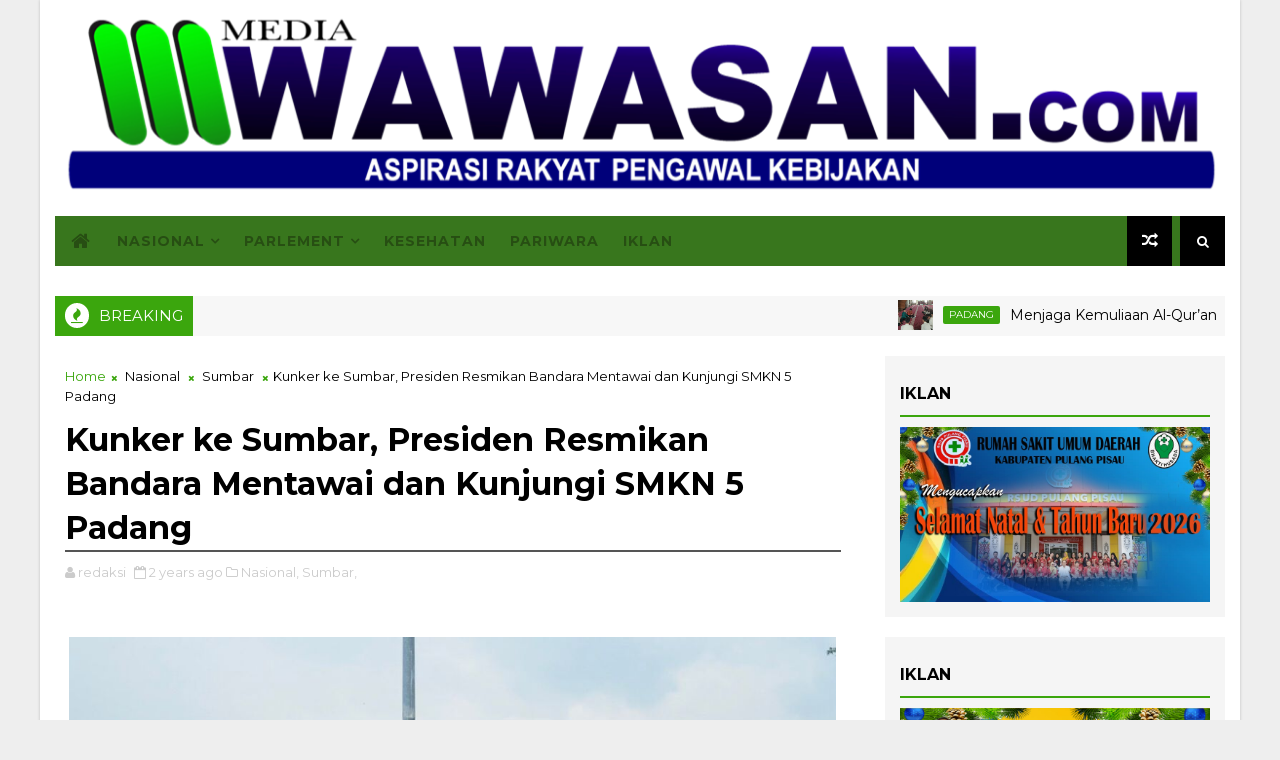

--- FILE ---
content_type: text/html; charset=UTF-8
request_url: https://www.mediawawasan.com/b/stats?style=BLACK_TRANSPARENT&timeRange=ALL_TIME&token=APq4FmCPkEZGIEi867dtUFwx4rOJce7uwU913UjnN2YwoT7HuA_-bodwD3WMbbRwWrR3e_W_klSG--jnmmb4SQqFMvb9qHv8gQ
body_size: 20
content:
{"total":8558055,"sparklineOptions":{"backgroundColor":{"fillOpacity":0.1,"fill":"#000000"},"series":[{"areaOpacity":0.3,"color":"#202020"}]},"sparklineData":[[0,70],[1,62],[2,73],[3,66],[4,69],[5,100],[6,54],[7,51],[8,51],[9,50],[10,50],[11,58],[12,54],[13,50],[14,64],[15,49],[16,44],[17,26],[18,40],[19,55],[20,63],[21,50],[22,57],[23,51],[24,54],[25,61],[26,79],[27,84],[28,84],[29,29]],"nextTickMs":44444}

--- FILE ---
content_type: text/html; charset=utf-8
request_url: https://www.google.com/recaptcha/api2/aframe
body_size: 267
content:
<!DOCTYPE HTML><html><head><meta http-equiv="content-type" content="text/html; charset=UTF-8"></head><body><script nonce="nNQQD4DuFUYR3isiaNC0pA">/** Anti-fraud and anti-abuse applications only. See google.com/recaptcha */ try{var clients={'sodar':'https://pagead2.googlesyndication.com/pagead/sodar?'};window.addEventListener("message",function(a){try{if(a.source===window.parent){var b=JSON.parse(a.data);var c=clients[b['id']];if(c){var d=document.createElement('img');d.src=c+b['params']+'&rc='+(localStorage.getItem("rc::a")?sessionStorage.getItem("rc::b"):"");window.document.body.appendChild(d);sessionStorage.setItem("rc::e",parseInt(sessionStorage.getItem("rc::e")||0)+1);localStorage.setItem("rc::h",'1769776095262');}}}catch(b){}});window.parent.postMessage("_grecaptcha_ready", "*");}catch(b){}</script></body></html>

--- FILE ---
content_type: text/javascript; charset=UTF-8
request_url: https://www.mediawawasan.com/feeds/posts/default/-/Sumbar?alt=json-in-script&max-results=3&callback=jQuery111006778165964000897_1769776086905&_=1769776086906
body_size: 6654
content:
// API callback
jQuery111006778165964000897_1769776086905({"version":"1.0","encoding":"UTF-8","feed":{"xmlns":"http://www.w3.org/2005/Atom","xmlns$openSearch":"http://a9.com/-/spec/opensearchrss/1.0/","xmlns$blogger":"http://schemas.google.com/blogger/2008","xmlns$georss":"http://www.georss.org/georss","xmlns$gd":"http://schemas.google.com/g/2005","xmlns$thr":"http://purl.org/syndication/thread/1.0","id":{"$t":"tag:blogger.com,1999:blog-3864297329167714640"},"updated":{"$t":"2026-01-30T19:28:06.423+07:00"},"category":[{"term":"Sumbar"},{"term":"Padang"},{"term":"TNI"},{"term":"Nasional"},{"term":"Riau"},{"term":"Sumsel"},{"term":"Sarolangun"},{"term":"Muratara"},{"term":"Internasional"},{"term":"Dharmasraya"},{"term":"Lampung"},{"term":"Padang Pariaman"},{"term":"Pasaman Barat"},{"term":"Polisi"},{"term":"Dumai"},{"term":"Jakarta"},{"term":"Sumut"},{"term":"Hukum"},{"term":"Pelalawan"},{"term":"Pendidikan"},{"term":"Kalteng"},{"term":"Pasaman"},{"term":"Jambi"},{"term":"Jateng"},{"term":"Kriminal"},{"term":"ekonomi"},{"term":"Pulang Pisau"},{"term":"Sulsel"},{"term":"sumatera barat"},{"term":"Batu Bara"},{"term":"Sijunjung"},{"term":"Kota Dumai"},{"term":"pemko padang"},{"term":"Solok"},{"term":"Pariwisata"},{"term":"Pekanbaru"},{"term":"jawa"},{"term":"Olahraga"},{"term":"Artikel"},{"term":"DPRD Pulang Pisau"},{"term":"Sumatera Selatan"},{"term":"politik\u0026Geografis"},{"term":"Narkoba"},{"term":"Kab.  Batang"},{"term":"Kepri"},{"term":"Kota Metro"},{"term":"Pilkada"},{"term":"Politik Geografis"},{"term":"OKI"},{"term":"lubeg"},{"term":"Jawa Barat"},{"term":"Aceh"},{"term":"KBRI"},{"term":"Papua"},{"term":"Advertorial"},{"term":"Sawahlunto"},{"term":"Jabar"},{"term":"Politik"},{"term":"Jatim"},{"term":"PPWI"},{"term":"takalar"},{"term":"Sports"},{"term":"bencana"},{"term":"Padang Panjang"},{"term":"Limapuluh Kota"},{"term":"Payakumbuh"},{"term":"Tanggamus"},{"term":"sosial \u0026 budaya"},{"term":"Porprov"},{"term":"Garut"},{"term":"Peristiwa"},{"term":"Sosial  Budaya"},{"term":"Pessel"},{"term":"Dirgahayu"},{"term":"Haji"},{"term":"Iklan"},{"term":"Agam"},{"term":"sekterian"},{"term":"Opini"},{"term":"Surabaya"},{"term":"Asusila"},{"term":"Kab Solok"},{"term":"Kesehatan"},{"term":"Sosial"},{"term":"Tulang Bawang"},{"term":"Bukittinggi"},{"term":"Pariaman"},{"term":"Parlement"},{"term":"Medan"},{"term":"BRI"},{"term":"Cirebon Kota"},{"term":"Jokowi"},{"term":"Kabupaten Solok"},{"term":"Wawasan"},{"term":"budaya"},{"term":"Antariksa"},{"term":"Cirebon"},{"term":"Indragiri Hilir"},{"term":"Kota Pekalongan"},{"term":"Pembunuhan"},{"term":"KPU"},{"term":"Kab Tanahdatar"},{"term":"Kab. Lingga"},{"term":"Kab. Pekalongan"},{"term":"Kota Payakumbuh"},{"term":"Lampung timur"},{"term":"Sulawesi"},{"term":"war"},{"term":"Bantuan"},{"term":"Investigasi"},{"term":"Selebriti"},{"term":"partai Politik"},{"term":"Bali"},{"term":"Bandung"},{"term":"Banten"},{"term":"Jawa Timur"},{"term":"Kuliner"},{"term":"News"},{"term":"Bukit Tinggi"},{"term":"Irian Jaya"},{"term":"Kab Pekalongan"},{"term":"Kampar"},{"term":"Nusantara"},{"term":"Tanjung Jabung Barat"},{"term":"korupsi"},{"term":"Bawaslu"},{"term":"Bogor"},{"term":"Karimun"},{"term":"Tanah Datar"},{"term":"Kampus"},{"term":"Lampung Utara"},{"term":"Bengkulu"},{"term":"Palembang"},{"term":"Sumatera Utara"},{"term":"Teknologi"},{"term":"Kab.Barru"},{"term":"Sarolangun Nasional"},{"term":"Batam"},{"term":"IKA"},{"term":"Kalimantan"},{"term":"Makasar"},{"term":"Padang Pajang"},{"term":"palapa"},{"term":"polsek lubeg"},{"term":"teroris"},{"term":"Batang"},{"term":"Rohil"},{"term":"bpbd"},{"term":"otomotif"},{"term":"KKP"},{"term":"Solok selatan"},{"term":"damkar"},{"term":"Film"},{"term":"Jawa Tengah"},{"term":"Kemenpora"},{"term":"Kota Pagar Alam"},{"term":"Malang"},{"term":"Panwaslu"},{"term":"Pariwara"},{"term":"Aspirasi"},{"term":"Kab. Batang"},{"term":"Kediri"},{"term":"Lakalantas"},{"term":"Palangkaraya"},{"term":"Sumbawa"},{"term":"karang taruna"},{"term":"sumatera"},{"term":"Adat"},{"term":"Bidik Lensa"},{"term":"Bilateral"},{"term":"Bintan"},{"term":"Business"},{"term":"KPK"},{"term":"Kab. Simalungun"},{"term":"Kalsel"},{"term":"Kota Lubuklinggau"},{"term":"NTB"},{"term":"Sejarah"},{"term":"kab. Asahan"},{"term":"Bandar Lampung"},{"term":"Bengkalis"},{"term":"Bisnis"},{"term":"Fashion"},{"term":"Kab Barru"},{"term":"Kab.  Kepulauan Mentawai"},{"term":"Lamongan"},{"term":"May Day"},{"term":"Pasbar"},{"term":"Penyakit"},{"term":"SEA Games"},{"term":"Semarang"},{"term":"Sulut"},{"term":"usa"},{"term":"Asia"},{"term":"Epidemi"},{"term":"Gowa"},{"term":"IKB"},{"term":"Kab. Bengkalis"},{"term":"Kaltim"},{"term":"Kota Pariaman"},{"term":"Pagar Alam"},{"term":"Pembangunan"},{"term":"Penembakan"},{"term":"Rokan Hulu"},{"term":"humaspemko"},{"term":"infotorial"},{"term":"musi rawas"},{"term":"Agama"},{"term":"Banjarmasin"},{"term":"Eropa"},{"term":"Ham"},{"term":"Industri"},{"term":"Kab Solsel"},{"term":"Kalimantan Utara"},{"term":"Karawang"},{"term":"Kendari"},{"term":"Kominfo"},{"term":"Labuhabatu"},{"term":"Labuhanbatu Selatan"},{"term":"Lapaspdg"},{"term":"Madura"},{"term":"Maluku"},{"term":"OTT"},{"term":"Perpres"},{"term":"Satpol PP"},{"term":"Serang"},{"term":"Society"},{"term":"Sultra"},{"term":"Tebo"},{"term":"Yogyakarta"},{"term":"dprd"},{"term":"iklan ramadhan"},{"term":"pkb"},{"term":"Australia"},{"term":"Balikpapan"},{"term":"Banda Aceh"},{"term":"Bangka Belitung"},{"term":"Banyuasin"},{"term":"Barito Timur"},{"term":"Bojonegoro"},{"term":"Cianjur"},{"term":"DCT Caleg Padang Panjang"},{"term":"Festival"},{"term":"Galeri Photo"},{"term":"Iklan Hut RI"},{"term":"Iklan PGRI"},{"term":"Jakarta Barat"},{"term":"KPU Kota Payakumbuh"},{"term":"Kab Siak"},{"term":"Kab. Boyolali"},{"term":"Kab. Kebumen"},{"term":"Kab. Kendal"},{"term":"Kalbar"},{"term":"Kemenag"},{"term":"Kota Bangkinang"},{"term":"Lowongan Kerja"},{"term":"Luki"},{"term":"Madiun"},{"term":"Mamuju"},{"term":"Manado"},{"term":"Merangin"},{"term":"OKU"},{"term":"Ogan Ilir"},{"term":"Painan"},{"term":"Papu Barat"},{"term":"Papua Barat"},{"term":"Penyeludup"},{"term":"Ponorogo"},{"term":"SMP"},{"term":"Sinjai"},{"term":"Sulteng"},{"term":"Sumedang"},{"term":"Tanjungpinang"},{"term":"Trenggalek"},{"term":"Tulang Pisau"},{"term":"Tulungagung"},{"term":"ahok"},{"term":"fksp"},{"term":"iklan hut pemkab"},{"term":"karangtaruna"},{"term":"viral"},{"term":"Aceh Timur"},{"term":"Africa"},{"term":"Al"},{"term":"Amerika"},{"term":"Arab Saudi"},{"term":"BPN"},{"term":"Balige"},{"term":"Barito Utara"},{"term":"Bekasi"},{"term":"Bunuhdiri"},{"term":"Buruh"},{"term":"Busana"},{"term":"Cerpen"},{"term":"Cilacap"},{"term":"Demak"},{"term":"Demo"},{"term":"Fauna"},{"term":"Gempa"},{"term":"Goro"},{"term":"Gunung Kidul"},{"term":"Hjk 356"},{"term":"Hoaks"},{"term":"Hulu Sungai Selatan"},{"term":"Hutan"},{"term":"Iklan Bank Nagari"},{"term":"Iklan Hari Lahir Pancasila"},{"term":"Iklan Natura"},{"term":"Ilegal"},{"term":"Info"},{"term":"Iran"},{"term":"Jakarta Timur"},{"term":"Jakarta pusat"},{"term":"Jember"},{"term":"Jombang"},{"term":"Kab. Blora"},{"term":"Kartini"},{"term":"Kemenhub"},{"term":"Kode Etik"},{"term":"Konawe"},{"term":"Kontak"},{"term":"Korea Selatan"},{"term":"Korsel"},{"term":"Kota Depok"},{"term":"Kota Malang"},{"term":"Kota Mojokerto"},{"term":"Kota Pekalongn"},{"term":"Kota Semarang"},{"term":"Kotaringin Barat"},{"term":"Kotawaringin Barat"},{"term":"Kuansing"},{"term":"Labuhanbatu Utara"},{"term":"Lansia"},{"term":"Lembata"},{"term":"Liga 1 2019"},{"term":"Lingga"},{"term":"Lombok"},{"term":"Magelang"},{"term":"Magetan"},{"term":"Mandailing Natal"},{"term":"Menhub"},{"term":"Merauke"},{"term":"Mitos"},{"term":"Morowali Utara"},{"term":"Muara Enim"},{"term":"Muaro Bungo"},{"term":"Muko- Muko"},{"term":"Mura"},{"term":"Musrenbang"},{"term":"Mutasi"},{"term":"NTT"},{"term":"Namibia"},{"term":"Nganjuk"},{"term":"P"},{"term":"Palestina"},{"term":"Pedoman Media Siber"},{"term":"Pemuda"},{"term":"Pengumuman"},{"term":"Polsek Pauh"},{"term":"Pontianak"},{"term":"Probolinggo"},{"term":"Prostitusi"},{"term":"Pungli"},{"term":"Rabat"},{"term":"Religi"},{"term":"S"},{"term":"SD"},{"term":"SMA\/ SMU"},{"term":"Sekadau"},{"term":"Selandia Baru"},{"term":"Semen Padangfc"},{"term":"Sergai"},{"term":"Sleman"},{"term":"Sukabumi"},{"term":"Sulawesi Tenggara"},{"term":"Sulbar"},{"term":"Sumenep"},{"term":"Sungai Penuh"},{"term":"TDS 2021"},{"term":"TKW"},{"term":"Tangerang"},{"term":"Tanjab Barat"},{"term":"Tanjung balai"},{"term":"Tarif Iklan"},{"term":"Tebing Tinggi"},{"term":"Teluk Kuantan"},{"term":"Tembilahan"},{"term":"Tentang"},{"term":"Toba Samosir"},{"term":"Tokoh"},{"term":"Turkey"},{"term":"Turki"},{"term":"UINSuska"},{"term":"Undang Undang"},{"term":"aster biru"},{"term":"bkkbn"},{"term":"demo ahok."},{"term":"dinsospdg"},{"term":"diskominfo"},{"term":"featura"},{"term":"gambar"},{"term":"hari pahlawan"},{"term":"izet"},{"term":"jat"},{"term":"kataru"},{"term":"katsru"},{"term":"min3pdg"},{"term":"nanggalo"},{"term":"padsel"},{"term":"parlaw"},{"term":"perdata"},{"term":"pnp"},{"term":"polda sumbar"},{"term":"polpp"},{"term":"ppp"},{"term":"redaksi"},{"term":"ria"},{"term":"rili"},{"term":"sekolah dasar"},{"term":"simse"},{"term":"smp17"},{"term":"sumu"},{"term":"talaud"},{"term":"tds"},{"term":"tjsaba"},{"term":"turun tangan"},{"term":"upacara"}],"title":{"type":"text","$t":"Media Wawasan"},"subtitle":{"type":"html","$t":""},"link":[{"rel":"http://schemas.google.com/g/2005#feed","type":"application/atom+xml","href":"https:\/\/www.mediawawasan.com\/feeds\/posts\/default"},{"rel":"self","type":"application/atom+xml","href":"https:\/\/www.blogger.com\/feeds\/3864297329167714640\/posts\/default\/-\/Sumbar?alt=json-in-script\u0026max-results=3"},{"rel":"alternate","type":"text/html","href":"https:\/\/www.mediawawasan.com\/search\/label\/Sumbar"},{"rel":"hub","href":"http://pubsubhubbub.appspot.com/"},{"rel":"next","type":"application/atom+xml","href":"https:\/\/www.blogger.com\/feeds\/3864297329167714640\/posts\/default\/-\/Sumbar\/-\/Sumbar?alt=json-in-script\u0026start-index=4\u0026max-results=3"}],"author":[{"name":{"$t":"redaksi"},"uri":{"$t":"http:\/\/www.blogger.com\/profile\/11993497804533567828"},"email":{"$t":"noreply@blogger.com"},"gd$image":{"rel":"http://schemas.google.com/g/2005#thumbnail","width":"32","height":"32","src":"\/\/blogger.googleusercontent.com\/img\/b\/R29vZ2xl\/AVvXsEgohN1_T9LCRl6-K_2QBJe1JXzxtmMk8GfcccSZarQdPDlXtHO6By8Mc8QimG95ipZxe4a8EDLzwx45IcQ9bfVwRrjHb4iUbm-NNT7mWbU-fCTSRLYmiA22qJmXU-SgVA\/s220\/logo+wawasan.png"}}],"generator":{"version":"7.00","uri":"http://www.blogger.com","$t":"Blogger"},"openSearch$totalResults":{"$t":"4624"},"openSearch$startIndex":{"$t":"1"},"openSearch$itemsPerPage":{"$t":"3"},"entry":[{"id":{"$t":"tag:blogger.com,1999:blog-3864297329167714640.post-1678909347043893986"},"published":{"$t":"2026-01-30T15:22:00.005+07:00"},"updated":{"$t":"2026-01-30T15:22:37.356+07:00"},"category":[{"scheme":"http://www.blogger.com/atom/ns#","term":"Padang"},{"scheme":"http://www.blogger.com/atom/ns#","term":"Sumbar"}],"title":{"type":"text","$t":"Menjaga Kemuliaan Al-Qur’an di Layar Publik: MTsN 2 Kota Padang Siap Tampil di Padang TV Ramadhan 1447 H"},"content":{"type":"html","$t":"\u003Cdiv class=\"separator\" style=\"clear: both; text-align: center;\"\u003E\u003Ca href=\"https:\/\/blogger.googleusercontent.com\/img\/b\/R29vZ2xl\/AVvXsEhnXpZHV53oR5O5sXC8HeD0dmGbjOeUh8GXjyBPNT6drnRYXkOAr9z3LnaMWB4wRrtEmhidEIjaFOGCmDXBxp476POF-W577vp-GFTjwS_Uka62oBZvvj5OTqqSOdd_OMjbUKa-7Ug6Z5v6VVNXq2J7_H3xRGgh__ux4sRo4lG-GOsh9FHWKOoeqaF2OYc\/s3110\/IMG-20260130-WA0015.jpg\" imageanchor=\"1\" style=\"margin-left: 1em; margin-right: 1em;\"\u003E\u003Cimg border=\"0\" data-original-height=\"1796\" data-original-width=\"3110\" src=\"https:\/\/blogger.googleusercontent.com\/img\/b\/R29vZ2xl\/AVvXsEhnXpZHV53oR5O5sXC8HeD0dmGbjOeUh8GXjyBPNT6drnRYXkOAr9z3LnaMWB4wRrtEmhidEIjaFOGCmDXBxp476POF-W577vp-GFTjwS_Uka62oBZvvj5OTqqSOdd_OMjbUKa-7Ug6Z5v6VVNXq2J7_H3xRGgh__ux4sRo4lG-GOsh9FHWKOoeqaF2OYc\/s16000\/IMG-20260130-WA0015.jpg\" \/\u003E\u003C\/a\u003E\u003C\/div\u003E\u003Cdiv style=\"text-align: justify;\"\u003E\u003Cb\u003E\u003Cspan style=\"color: #274e13;\"\u003EMWawasan\u003C\/span\u003E\u003C\/b\u003E, Padang (SUMBAR)~ MTsN 2 Kota Padang kembali menegaskan komitmennya dalam membumikan nilai-nilai Al-Qur’an melalui pembinaan intensif murid untuk tampil pada program Tadarusan Al-Qur’an Ramadhan 1447 H di Padang TV. Kegiatan seleksi akhir dan pembinaan ini dibina langsung oleh Firdaus Gani, Guru Al-Qur’an Hadits MTsN 2 Kota Padang, Ketua KKG PAI, Ketua DPW FKDT Sumatera Barat, sekaligus Mahasiswa S3 Universitas Muhammadiyah Sumatera Barat.\u003C\/div\u003E\u003Cdiv style=\"text-align: justify;\"\u003E\u003Cbr \/\u003E\u003C\/div\u003E\u003Cdiv style=\"text-align: justify;\"\u003ESeleksi akhir yang dilaksanakan hari ini menitikberatkan pada kualitas bacaan Al-Qur’an, ketepatan tajwid, kekuatan suara, serta penghayatan makna ayat dan adab dalam membaca Al-Qur’an. Firdaus Gani menegaskan bahwa tampil di media televisi bukan sekadar menunjukkan kemampuan teknis, tetapi menghadirkan nilai ibadah dan dakwah.\u003C\/div\u003E\u003Cdiv style=\"text-align: justify;\"\u003E\u003Cbr \/\u003E\u003C\/div\u003E\u003Cdiv style=\"text-align: justify;\"\u003E“Kita berharap murid tampil maksimal membaca Al-Qur’an dengan penuh penghayatan dan bernilai ibadah tinggi. Ketulusan niat dan menjaga akhlak jauh lebih utama daripada sekadar bagus dalam penampilan,” ujarnya\u003C\/div\u003E\u003Cdiv style=\"text-align: justify;\"\u003E\u003Cbr \/\u003E\u003C\/div\u003E\u003Cdiv style=\"text-align: justify;\"\u003EProgram tadarusan Al-Qur’an di Padang TV merupakan agenda rutin tahunan yang senantiasa diikuti oleh MTsN 2 Kota Padang. Setiap tahun, kualitas penampilan terus diupayakan meningkat agar memberikan dampak positif dan inspiratif bagi murid madrasah di Kota Padang dan Sumatera Barat secara umum.\u003C\/div\u003E\u003Cdiv style=\"text-align: justify;\"\u003E\u003Cbr \/\u003E\u003C\/div\u003E\u003Cdiv style=\"text-align: justify;\"\u003EPada penampilan tahun ini, tim akan membawakan Surat An-Nisa ayat 24 sampai 40. Kontingen terdiri dari 8 orang murid, 2 guru pembimbing, 1 kepala madrasah, serta tim pendukung yang mencakup pendamping, sopir, wakasiswa, dan bagian konsumsi, dengan total sekitar 14 orang.\u003C\/div\u003E\u003Cdiv style=\"text-align: justify;\"\u003E\u003Cbr \/\u003E\u003C\/div\u003E\u003Cdiv style=\"text-align: justify;\"\u003E📺 Jadwal Tampil di Padang TV\u003C\/div\u003E\u003Cdiv style=\"text-align: justify;\"\u003E🗓 Selasa, 03 Februari 2026\u003C\/div\u003E\u003Cdiv style=\"text-align: justify;\"\u003E🕘 Pukul 09.00 – 10.00 WIB\u003C\/div\u003E\u003Cdiv style=\"text-align: justify;\"\u003E📍 Studio Padang TV, Jl. Adinegoro No.17, Lubuk Buaya, Kecamatan Koto Tangah, Kota Padang.\u003C\/div\u003E\u003Cdiv style=\"text-align: justify;\"\u003E\u003Cbr \/\u003E\u003C\/div\u003E\u003Cdiv style=\"text-align: justify;\"\u003EKepala MTsN 2 Kota Padang dalam tanggapan singkatnya menyampaikan apresiasi dan dukungan penuh terhadap kegiatan ini.\u003C\/div\u003E\u003Cdiv style=\"text-align: justify;\"\u003E\u003Cbr \/\u003E\u003C\/div\u003E\u003Cdiv style=\"text-align: justify;\"\u003E“Kami mengucapkan terima kasih kepada Firdaus Gani dan seluruh tim pembina. Semoga murid MTsN 2 Kota Padang dapat tampil lebih maksimal dari penampilan sebelumnya. Kegiatan ini sejalan dengan program unggulan madrasah, seperti tadarus Al-Qur’an 15 menit sebelum pembelajaran dan Muatan Lokal Tahfiz Al-Qur’an, yang selama ini dibina dan dikoordinatori oleh Firdaus Gani selaku Ketua KKG PAI,” ungkapnya.\u003C\/div\u003E\u003Cdiv style=\"text-align: justify;\"\u003E\u003Cbr \/\u003E\u003C\/div\u003E\u003Cdiv style=\"text-align: justify;\"\u003EMelalui kegiatan ini, MTsN 2 Kota Padang berharap Al-Qur’an tidak hanya indah dilantunkan di layar televisi, tetapi juga menjadi karakter, budaya, dan sumber kemuliaan bagi seluruh warga madrasah.\u003C\/div\u003E\u003Cdiv style=\"text-align: justify;\"\u003E\u003Cb\u003E\u003Cbr \/\u003E\u003C\/b\u003E\u003C\/div\u003E\u003Cdiv style=\"text-align: justify;\"\u003E\u003Cb\u003E#Firdaus Gani\u003C\/b\u003E\u003C\/div\u003E"},"link":[{"rel":"replies","type":"application/atom+xml","href":"https:\/\/www.mediawawasan.com\/feeds\/1678909347043893986\/comments\/default","title":"Post Comments"},{"rel":"replies","type":"text/html","href":"https:\/\/www.mediawawasan.com\/2026\/01\/menjaga-kemuliaan-al-quran-di-layar.html#comment-form","title":"0 Comments"},{"rel":"edit","type":"application/atom+xml","href":"https:\/\/www.blogger.com\/feeds\/3864297329167714640\/posts\/default\/1678909347043893986"},{"rel":"self","type":"application/atom+xml","href":"https:\/\/www.blogger.com\/feeds\/3864297329167714640\/posts\/default\/1678909347043893986"},{"rel":"alternate","type":"text/html","href":"https:\/\/www.mediawawasan.com\/2026\/01\/menjaga-kemuliaan-al-quran-di-layar.html","title":"Menjaga Kemuliaan Al-Qur’an di Layar Publik: MTsN 2 Kota Padang Siap Tampil di Padang TV Ramadhan 1447 H"}],"author":[{"name":{"$t":"Redaktur"},"uri":{"$t":"http:\/\/www.blogger.com\/profile\/09028719681535802748"},"email":{"$t":"noreply@blogger.com"},"gd$image":{"rel":"http://schemas.google.com/g/2005#thumbnail","width":"32","height":"32","src":"\/\/blogger.googleusercontent.com\/img\/b\/R29vZ2xl\/AVvXsEgpFvWDgxEfe_p1yU6k5fKoxY3WXk64pgSRiwne9jEQLf1p6UpgWvq3qE8nM_yvQ9PU_ihMDObNN3I327nCivVFqGur8cqragJ6GsWa4fxQKzzv82W_EANztEgVq2hO_q1FIXCYu63jM2_2-jSYWSCdWNdNFXUxiwx114iBgqyRQH4\/s220\/Logopit_1633699023540.jpg"}}],"media$thumbnail":{"xmlns$media":"http://search.yahoo.com/mrss/","url":"https:\/\/blogger.googleusercontent.com\/img\/b\/R29vZ2xl\/AVvXsEhnXpZHV53oR5O5sXC8HeD0dmGbjOeUh8GXjyBPNT6drnRYXkOAr9z3LnaMWB4wRrtEmhidEIjaFOGCmDXBxp476POF-W577vp-GFTjwS_Uka62oBZvvj5OTqqSOdd_OMjbUKa-7Ug6Z5v6VVNXq2J7_H3xRGgh__ux4sRo4lG-GOsh9FHWKOoeqaF2OYc\/s72-c\/IMG-20260130-WA0015.jpg","height":"72","width":"72"},"thr$total":{"$t":"0"}},{"id":{"$t":"tag:blogger.com,1999:blog-3864297329167714640.post-8875946417854067010"},"published":{"$t":"2026-01-30T13:52:00.007+07:00"},"updated":{"$t":"2026-01-30T13:52:54.222+07:00"},"category":[{"scheme":"http://www.blogger.com/atom/ns#","term":"Padang"},{"scheme":"http://www.blogger.com/atom/ns#","term":"Sumbar"},{"scheme":"http://www.blogger.com/atom/ns#","term":"TNI"}],"title":{"type":"text","$t":"Babinsa Koramil 04\/LL Melaksanakan Komsos dengan Warga Binaan"},"content":{"type":"html","$t":"\u003Cdiv class=\"separator\" style=\"clear: both; text-align: center;\"\u003E\u003Ca href=\"https:\/\/blogger.googleusercontent.com\/img\/b\/R29vZ2xl\/[base64]\/s1600\/25901.jpg\" imageanchor=\"1\" style=\"margin-left: 1em; margin-right: 1em;\"\u003E\u003Cimg border=\"0\" data-original-height=\"1200\" data-original-width=\"1600\" src=\"https:\/\/blogger.googleusercontent.com\/img\/b\/R29vZ2xl\/[base64]\/s16000\/25901.jpg\" \/\u003E\u003C\/a\u003E\u003C\/div\u003E\u003Cdiv style=\"text-align: justify;\"\u003E\u003Cb\u003E\u003Cspan style=\"color: #274e13;\"\u003EMWawasan, \u003C\/span\u003E\u003C\/b\u003EPadang (SUMBAR)~ Babinsa Koramil 04\/LL Kodim 0312\/Padang  Serka Supriyanto Melaksanakan Komunikasi Sosial (Komsos) bersama warga Binaan di kelurahan Padang Besi, kecamatan Lubuk Kilangan kota Padang.\u0026nbsp;\u003C\/div\u003E\u003Cdiv style=\"text-align: justify;\"\u003E\u003Cbr \/\u003E\u003C\/div\u003E\u003Cdiv style=\"text-align: justify;\"\u003EKegiatan Komsos adalah salah satu media Babinsa untuk mengenal warga nya lebih dekat lagi dan sebagai sarana Silaturahmi kepada warga binaannya agar warga menjadi lebih dekat dan akrab dengan Babinsa, selain itu juga bertujuan untuk mencari informasi dan mengetahui perkembangan situasi di wilayah binaan kegiatan.\u0026nbsp;\u003C\/div\u003E\u003Cdiv style=\"text-align: justify;\"\u003E\u003Cbr \/\u003E\u003C\/div\u003E\u003Cdiv style=\"text-align: justify;\"\u003EKomsos ini di lakukan karena sudah menjadi tugas pokok sebagai seorang bangsa yang senantiasa melaksanakan konsep untuk mencari informasi dan sebagai sarana silaturahmi kepada warga supaya lebih dekat dan bisa menjalin kebersamaan. Komsos mencerminkan rasa kemanunggalan TNI Rakyat dengan khusus nya Babinsa kepada Masyarakat wilayah binaan yang betujuan untuk mempererat hubungan kekeluargaan antara Babinsa dan Masyarakat.\u0026nbsp;\u003C\/div\u003E\u003Cdiv style=\"text-align: justify;\"\u003E\u003Cbr \/\u003E\u003C\/div\u003E\u003Cdiv style=\"text-align: justify;\"\u003ETercipta suasana yang harmonis dan setiap pelaksanaan tugas Babinsa di lapangan pada hari ini bincang santai dengan warga masyarakat binaan di kelurahan Padang Besi untuk menjalin hubungan kedekatan. Untuk itu kita saling berbaur bekerja sama demi kesejahteraan rakyat.\u0026nbsp;\u003C\/div\u003E\u003Cdiv style=\"text-align: justify;\"\u003E\u003Cbr \/\u003E\u003C\/div\u003E\u003Cdiv style=\"text-align: justify;\"\u003E\u003Cb\u003E#Supriyanto\u003C\/b\u003E\u003C\/div\u003E"},"link":[{"rel":"replies","type":"application/atom+xml","href":"https:\/\/www.mediawawasan.com\/feeds\/8875946417854067010\/comments\/default","title":"Post Comments"},{"rel":"replies","type":"text/html","href":"https:\/\/www.mediawawasan.com\/2026\/01\/babinsa-koramil-04ll-melaksanakan_30.html#comment-form","title":"0 Comments"},{"rel":"edit","type":"application/atom+xml","href":"https:\/\/www.blogger.com\/feeds\/3864297329167714640\/posts\/default\/8875946417854067010"},{"rel":"self","type":"application/atom+xml","href":"https:\/\/www.blogger.com\/feeds\/3864297329167714640\/posts\/default\/8875946417854067010"},{"rel":"alternate","type":"text/html","href":"https:\/\/www.mediawawasan.com\/2026\/01\/babinsa-koramil-04ll-melaksanakan_30.html","title":"Babinsa Koramil 04\/LL Melaksanakan Komsos dengan Warga Binaan"}],"author":[{"name":{"$t":"Unknown"},"email":{"$t":"noreply@blogger.com"},"gd$image":{"rel":"http://schemas.google.com/g/2005#thumbnail","width":"16","height":"16","src":"https:\/\/img1.blogblog.com\/img\/b16-rounded.gif"}}],"media$thumbnail":{"xmlns$media":"http://search.yahoo.com/mrss/","url":"https:\/\/blogger.googleusercontent.com\/img\/b\/R29vZ2xl\/[base64]\/s72-c\/25901.jpg","height":"72","width":"72"},"thr$total":{"$t":"0"}},{"id":{"$t":"tag:blogger.com,1999:blog-3864297329167714640.post-50193280577468919"},"published":{"$t":"2026-01-30T13:50:00.004+07:00"},"updated":{"$t":"2026-01-30T13:50:56.160+07:00"},"category":[{"scheme":"http://www.blogger.com/atom/ns#","term":"Padang"},{"scheme":"http://www.blogger.com/atom/ns#","term":"Sumbar"},{"scheme":"http://www.blogger.com/atom/ns#","term":"TNI"}],"title":{"type":"text","$t":"Babinsa Komsos dengan Warga Binaan"},"content":{"type":"html","$t":"\u003Cdiv class=\"separator\" style=\"clear: both; text-align: center;\"\u003E\u003Ca href=\"https:\/\/blogger.googleusercontent.com\/img\/b\/R29vZ2xl\/AVvXsEjyzww0GOX70dvEtYYY1ohtm3xNwnfMs6WYKfkeObllfklPX47wWDSb-93wFJF7J-LWYVCHbxPT53muWvbG1EBqyZEokixTC5hKKnTiAv5PN0AzswnX8cNBr68yUpjFfAF6ZhlifcBl5q4Dod-T8Bmxrz5yeD6PCI0Kqra7EpN5y3iLB4r3EwjLFAj4woE\/s4000\/25899.jpg\" imageanchor=\"1\" style=\"margin-left: 1em; margin-right: 1em;\"\u003E\u003Cimg border=\"0\" data-original-height=\"3000\" data-original-width=\"4000\" src=\"https:\/\/blogger.googleusercontent.com\/img\/b\/R29vZ2xl\/AVvXsEjyzww0GOX70dvEtYYY1ohtm3xNwnfMs6WYKfkeObllfklPX47wWDSb-93wFJF7J-LWYVCHbxPT53muWvbG1EBqyZEokixTC5hKKnTiAv5PN0AzswnX8cNBr68yUpjFfAF6ZhlifcBl5q4Dod-T8Bmxrz5yeD6PCI0Kqra7EpN5y3iLB4r3EwjLFAj4woE\/s16000\/25899.jpg\" \/\u003E\u003C\/a\u003E\u003C\/div\u003E\u003Cdiv style=\"text-align: justify;\"\u003E\u003Cb\u003E\u003Cspan style=\"color: #274e13;\"\u003EMWawasan, \u003C\/span\u003E\u003C\/b\u003EPadang (SUMBAR)~ Babinsa Komsos Dengan Warga Binaan Kelurahan koto lalang Kec Lubuk kilangan Babinsa  Koramil 04\/LL Kodim 0312\/Padang Serka Sufiyanto melaksanakan Komunikasi Sosial (Komsos) Bersama Warga Binaan yang di Kelurahan koto lalang, Kecamatan Lubuk kilangan,  Kota Padang, Jum'at 30\/01\/2026.\u003C\/div\u003E\u003Cdiv style=\"text-align: justify;\"\u003E\u003Cbr \/\u003E\u003C\/div\u003E\u003Cdiv style=\"text-align: justify;\"\u003ESerka Sufiyanto menjelaskan kegiatan Komsos adalah salah satu media Babinsa untuk mengenal warganya lebih dekat lagi dan sebagai sarana silaturahmi kepada warga binaannya agar warga menjadi lebih dekat dan akrab dengan Babinsa. Selain itu juga bertujuan untuk mencari informasi dan mengetahui perkembangan  situasi di wilayah  binaan.\u003C\/div\u003E\u003Cdiv style=\"text-align: justify;\"\u003E\u003Cbr \/\u003E\u003C\/div\u003E\u003Cdiv style=\"text-align: justify;\"\u003E\"Kegiatan komsos ini dilakukan karena sudah menjadi tugas pokok sebagai seorang Babinsa yang senantiasa melaksanakan komsos untuk mencari informasi dan sebagai sarana bersilaturahmi kepada warga supaya lebih dekat dan bisa menjalin kebersamaan,\" jelasnya.\u003C\/div\u003E\u003Cdiv style=\"text-align: justify;\"\u003E\u003Cbr \/\u003E\u003C\/div\u003E\u003Cdiv style=\"text-align: justify;\"\u003E\"Komsos mencerminkan rasa kemanunggalan TNI khususnya Babinsa kepada masyarakat wilayah binaannya, yang bertujuan untuk mempererat hubungan kekeluargaan antara Babinsa dengan  masyarakat sehingga tercipta suasana yang harmonis dalam setiap pelaksanaan tugas Babinsa di lapangan. Pada hari ini bincang santai dengan warga masyarakat Binaan di Kel koto lalang untuk menjalin hubungan kedekatan, untuk itu kita saling berbaur,\" jelasnya.\u0026nbsp;\u003C\/div\u003E\u003Cdiv style=\"text-align: justify;\"\u003E\u003Cbr \/\u003E\u003C\/div\u003E\u003Cdiv style=\"text-align: justify;\"\u003E\u003Cb\u003E#Sufiyanto\u003C\/b\u003E\u003C\/div\u003E"},"link":[{"rel":"replies","type":"application/atom+xml","href":"https:\/\/www.mediawawasan.com\/feeds\/50193280577468919\/comments\/default","title":"Post Comments"},{"rel":"replies","type":"text/html","href":"https:\/\/www.mediawawasan.com\/2026\/01\/babinsa-komsos-dengan-warga-binaan_30.html#comment-form","title":"0 Comments"},{"rel":"edit","type":"application/atom+xml","href":"https:\/\/www.blogger.com\/feeds\/3864297329167714640\/posts\/default\/50193280577468919"},{"rel":"self","type":"application/atom+xml","href":"https:\/\/www.blogger.com\/feeds\/3864297329167714640\/posts\/default\/50193280577468919"},{"rel":"alternate","type":"text/html","href":"https:\/\/www.mediawawasan.com\/2026\/01\/babinsa-komsos-dengan-warga-binaan_30.html","title":"Babinsa Komsos dengan Warga Binaan"}],"author":[{"name":{"$t":"Unknown"},"email":{"$t":"noreply@blogger.com"},"gd$image":{"rel":"http://schemas.google.com/g/2005#thumbnail","width":"16","height":"16","src":"https:\/\/img1.blogblog.com\/img\/b16-rounded.gif"}}],"media$thumbnail":{"xmlns$media":"http://search.yahoo.com/mrss/","url":"https:\/\/blogger.googleusercontent.com\/img\/b\/R29vZ2xl\/AVvXsEjyzww0GOX70dvEtYYY1ohtm3xNwnfMs6WYKfkeObllfklPX47wWDSb-93wFJF7J-LWYVCHbxPT53muWvbG1EBqyZEokixTC5hKKnTiAv5PN0AzswnX8cNBr68yUpjFfAF6ZhlifcBl5q4Dod-T8Bmxrz5yeD6PCI0Kqra7EpN5y3iLB4r3EwjLFAj4woE\/s72-c\/25899.jpg","height":"72","width":"72"},"thr$total":{"$t":"0"}}]}});

--- FILE ---
content_type: text/javascript; charset=UTF-8
request_url: https://www.mediawawasan.com/feeds/posts/default?alt=json-in-script&start-index=20&max-results=1&callback=jQuery111006778165964000897_1769776086903&_=1769776086907
body_size: 5981
content:
// API callback
jQuery111006778165964000897_1769776086903({"version":"1.0","encoding":"UTF-8","feed":{"xmlns":"http://www.w3.org/2005/Atom","xmlns$openSearch":"http://a9.com/-/spec/opensearchrss/1.0/","xmlns$blogger":"http://schemas.google.com/blogger/2008","xmlns$georss":"http://www.georss.org/georss","xmlns$gd":"http://schemas.google.com/g/2005","xmlns$thr":"http://purl.org/syndication/thread/1.0","id":{"$t":"tag:blogger.com,1999:blog-3864297329167714640"},"updated":{"$t":"2026-01-30T19:28:06.423+07:00"},"category":[{"term":"Sumbar"},{"term":"Padang"},{"term":"TNI"},{"term":"Nasional"},{"term":"Riau"},{"term":"Sumsel"},{"term":"Sarolangun"},{"term":"Muratara"},{"term":"Internasional"},{"term":"Dharmasraya"},{"term":"Lampung"},{"term":"Padang Pariaman"},{"term":"Pasaman Barat"},{"term":"Polisi"},{"term":"Dumai"},{"term":"Jakarta"},{"term":"Sumut"},{"term":"Hukum"},{"term":"Pelalawan"},{"term":"Pendidikan"},{"term":"Kalteng"},{"term":"Pasaman"},{"term":"Jambi"},{"term":"Jateng"},{"term":"Kriminal"},{"term":"ekonomi"},{"term":"Pulang Pisau"},{"term":"Sulsel"},{"term":"sumatera barat"},{"term":"Batu Bara"},{"term":"Sijunjung"},{"term":"Kota Dumai"},{"term":"pemko padang"},{"term":"Solok"},{"term":"Pariwisata"},{"term":"Pekanbaru"},{"term":"jawa"},{"term":"Olahraga"},{"term":"Artikel"},{"term":"DPRD Pulang Pisau"},{"term":"Sumatera Selatan"},{"term":"politik\u0026Geografis"},{"term":"Narkoba"},{"term":"Kab.  Batang"},{"term":"Kepri"},{"term":"Kota Metro"},{"term":"Pilkada"},{"term":"Politik Geografis"},{"term":"OKI"},{"term":"lubeg"},{"term":"Jawa Barat"},{"term":"Aceh"},{"term":"KBRI"},{"term":"Papua"},{"term":"Advertorial"},{"term":"Sawahlunto"},{"term":"Jabar"},{"term":"Politik"},{"term":"Jatim"},{"term":"PPWI"},{"term":"takalar"},{"term":"Sports"},{"term":"bencana"},{"term":"Padang Panjang"},{"term":"Limapuluh Kota"},{"term":"Payakumbuh"},{"term":"Tanggamus"},{"term":"sosial \u0026 budaya"},{"term":"Porprov"},{"term":"Garut"},{"term":"Peristiwa"},{"term":"Sosial  Budaya"},{"term":"Pessel"},{"term":"Dirgahayu"},{"term":"Haji"},{"term":"Iklan"},{"term":"Agam"},{"term":"sekterian"},{"term":"Opini"},{"term":"Surabaya"},{"term":"Asusila"},{"term":"Kab Solok"},{"term":"Kesehatan"},{"term":"Sosial"},{"term":"Tulang Bawang"},{"term":"Bukittinggi"},{"term":"Pariaman"},{"term":"Parlement"},{"term":"Medan"},{"term":"BRI"},{"term":"Cirebon Kota"},{"term":"Jokowi"},{"term":"Kabupaten Solok"},{"term":"Wawasan"},{"term":"budaya"},{"term":"Antariksa"},{"term":"Cirebon"},{"term":"Indragiri Hilir"},{"term":"Kota Pekalongan"},{"term":"Pembunuhan"},{"term":"KPU"},{"term":"Kab Tanahdatar"},{"term":"Kab. Lingga"},{"term":"Kab. Pekalongan"},{"term":"Kota Payakumbuh"},{"term":"Lampung timur"},{"term":"Sulawesi"},{"term":"war"},{"term":"Bantuan"},{"term":"Investigasi"},{"term":"Selebriti"},{"term":"partai Politik"},{"term":"Bali"},{"term":"Bandung"},{"term":"Banten"},{"term":"Jawa Timur"},{"term":"Kuliner"},{"term":"News"},{"term":"Bukit Tinggi"},{"term":"Irian Jaya"},{"term":"Kab Pekalongan"},{"term":"Kampar"},{"term":"Nusantara"},{"term":"Tanjung Jabung Barat"},{"term":"korupsi"},{"term":"Bawaslu"},{"term":"Bogor"},{"term":"Karimun"},{"term":"Tanah Datar"},{"term":"Kampus"},{"term":"Lampung Utara"},{"term":"Bengkulu"},{"term":"Palembang"},{"term":"Sumatera Utara"},{"term":"Teknologi"},{"term":"Kab.Barru"},{"term":"Sarolangun Nasional"},{"term":"Batam"},{"term":"IKA"},{"term":"Kalimantan"},{"term":"Makasar"},{"term":"Padang Pajang"},{"term":"palapa"},{"term":"polsek lubeg"},{"term":"teroris"},{"term":"Batang"},{"term":"Rohil"},{"term":"bpbd"},{"term":"otomotif"},{"term":"KKP"},{"term":"Solok selatan"},{"term":"damkar"},{"term":"Film"},{"term":"Jawa Tengah"},{"term":"Kemenpora"},{"term":"Kota Pagar Alam"},{"term":"Malang"},{"term":"Panwaslu"},{"term":"Pariwara"},{"term":"Aspirasi"},{"term":"Kab. Batang"},{"term":"Kediri"},{"term":"Lakalantas"},{"term":"Palangkaraya"},{"term":"Sumbawa"},{"term":"karang taruna"},{"term":"sumatera"},{"term":"Adat"},{"term":"Bidik Lensa"},{"term":"Bilateral"},{"term":"Bintan"},{"term":"Business"},{"term":"KPK"},{"term":"Kab. Simalungun"},{"term":"Kalsel"},{"term":"Kota Lubuklinggau"},{"term":"NTB"},{"term":"Sejarah"},{"term":"kab. Asahan"},{"term":"Bandar Lampung"},{"term":"Bengkalis"},{"term":"Bisnis"},{"term":"Fashion"},{"term":"Kab Barru"},{"term":"Kab.  Kepulauan Mentawai"},{"term":"Lamongan"},{"term":"May Day"},{"term":"Pasbar"},{"term":"Penyakit"},{"term":"SEA Games"},{"term":"Semarang"},{"term":"Sulut"},{"term":"usa"},{"term":"Asia"},{"term":"Epidemi"},{"term":"Gowa"},{"term":"IKB"},{"term":"Kab. Bengkalis"},{"term":"Kaltim"},{"term":"Kota Pariaman"},{"term":"Pagar Alam"},{"term":"Pembangunan"},{"term":"Penembakan"},{"term":"Rokan Hulu"},{"term":"humaspemko"},{"term":"infotorial"},{"term":"musi rawas"},{"term":"Agama"},{"term":"Banjarmasin"},{"term":"Eropa"},{"term":"Ham"},{"term":"Industri"},{"term":"Kab Solsel"},{"term":"Kalimantan Utara"},{"term":"Karawang"},{"term":"Kendari"},{"term":"Kominfo"},{"term":"Labuhabatu"},{"term":"Labuhanbatu Selatan"},{"term":"Lapaspdg"},{"term":"Madura"},{"term":"Maluku"},{"term":"OTT"},{"term":"Perpres"},{"term":"Satpol PP"},{"term":"Serang"},{"term":"Society"},{"term":"Sultra"},{"term":"Tebo"},{"term":"Yogyakarta"},{"term":"dprd"},{"term":"iklan ramadhan"},{"term":"pkb"},{"term":"Australia"},{"term":"Balikpapan"},{"term":"Banda Aceh"},{"term":"Bangka Belitung"},{"term":"Banyuasin"},{"term":"Barito Timur"},{"term":"Bojonegoro"},{"term":"Cianjur"},{"term":"DCT Caleg Padang Panjang"},{"term":"Festival"},{"term":"Galeri Photo"},{"term":"Iklan Hut RI"},{"term":"Iklan PGRI"},{"term":"Jakarta Barat"},{"term":"KPU Kota Payakumbuh"},{"term":"Kab Siak"},{"term":"Kab. Boyolali"},{"term":"Kab. Kebumen"},{"term":"Kab. Kendal"},{"term":"Kalbar"},{"term":"Kemenag"},{"term":"Kota Bangkinang"},{"term":"Lowongan Kerja"},{"term":"Luki"},{"term":"Madiun"},{"term":"Mamuju"},{"term":"Manado"},{"term":"Merangin"},{"term":"OKU"},{"term":"Ogan Ilir"},{"term":"Painan"},{"term":"Papu Barat"},{"term":"Papua Barat"},{"term":"Penyeludup"},{"term":"Ponorogo"},{"term":"SMP"},{"term":"Sinjai"},{"term":"Sulteng"},{"term":"Sumedang"},{"term":"Tanjungpinang"},{"term":"Trenggalek"},{"term":"Tulang Pisau"},{"term":"Tulungagung"},{"term":"ahok"},{"term":"fksp"},{"term":"iklan hut pemkab"},{"term":"karangtaruna"},{"term":"viral"},{"term":"Aceh Timur"},{"term":"Africa"},{"term":"Al"},{"term":"Amerika"},{"term":"Arab Saudi"},{"term":"BPN"},{"term":"Balige"},{"term":"Barito Utara"},{"term":"Bekasi"},{"term":"Bunuhdiri"},{"term":"Buruh"},{"term":"Busana"},{"term":"Cerpen"},{"term":"Cilacap"},{"term":"Demak"},{"term":"Demo"},{"term":"Fauna"},{"term":"Gempa"},{"term":"Goro"},{"term":"Gunung Kidul"},{"term":"Hjk 356"},{"term":"Hoaks"},{"term":"Hulu Sungai Selatan"},{"term":"Hutan"},{"term":"Iklan Bank Nagari"},{"term":"Iklan Hari Lahir Pancasila"},{"term":"Iklan Natura"},{"term":"Ilegal"},{"term":"Info"},{"term":"Iran"},{"term":"Jakarta Timur"},{"term":"Jakarta pusat"},{"term":"Jember"},{"term":"Jombang"},{"term":"Kab. Blora"},{"term":"Kartini"},{"term":"Kemenhub"},{"term":"Kode Etik"},{"term":"Konawe"},{"term":"Kontak"},{"term":"Korea Selatan"},{"term":"Korsel"},{"term":"Kota Depok"},{"term":"Kota Malang"},{"term":"Kota Mojokerto"},{"term":"Kota Pekalongn"},{"term":"Kota Semarang"},{"term":"Kotaringin Barat"},{"term":"Kotawaringin Barat"},{"term":"Kuansing"},{"term":"Labuhanbatu Utara"},{"term":"Lansia"},{"term":"Lembata"},{"term":"Liga 1 2019"},{"term":"Lingga"},{"term":"Lombok"},{"term":"Magelang"},{"term":"Magetan"},{"term":"Mandailing Natal"},{"term":"Menhub"},{"term":"Merauke"},{"term":"Mitos"},{"term":"Morowali Utara"},{"term":"Muara Enim"},{"term":"Muaro Bungo"},{"term":"Muko- Muko"},{"term":"Mura"},{"term":"Musrenbang"},{"term":"Mutasi"},{"term":"NTT"},{"term":"Namibia"},{"term":"Nganjuk"},{"term":"P"},{"term":"Palestina"},{"term":"Pedoman Media Siber"},{"term":"Pemuda"},{"term":"Pengumuman"},{"term":"Polsek Pauh"},{"term":"Pontianak"},{"term":"Probolinggo"},{"term":"Prostitusi"},{"term":"Pungli"},{"term":"Rabat"},{"term":"Religi"},{"term":"S"},{"term":"SD"},{"term":"SMA\/ SMU"},{"term":"Sekadau"},{"term":"Selandia Baru"},{"term":"Semen Padangfc"},{"term":"Sergai"},{"term":"Sleman"},{"term":"Sukabumi"},{"term":"Sulawesi Tenggara"},{"term":"Sulbar"},{"term":"Sumenep"},{"term":"Sungai Penuh"},{"term":"TDS 2021"},{"term":"TKW"},{"term":"Tangerang"},{"term":"Tanjab Barat"},{"term":"Tanjung balai"},{"term":"Tarif Iklan"},{"term":"Tebing Tinggi"},{"term":"Teluk Kuantan"},{"term":"Tembilahan"},{"term":"Tentang"},{"term":"Toba Samosir"},{"term":"Tokoh"},{"term":"Turkey"},{"term":"Turki"},{"term":"UINSuska"},{"term":"Undang Undang"},{"term":"aster biru"},{"term":"bkkbn"},{"term":"demo ahok."},{"term":"dinsospdg"},{"term":"diskominfo"},{"term":"featura"},{"term":"gambar"},{"term":"hari pahlawan"},{"term":"izet"},{"term":"jat"},{"term":"kataru"},{"term":"katsru"},{"term":"min3pdg"},{"term":"nanggalo"},{"term":"padsel"},{"term":"parlaw"},{"term":"perdata"},{"term":"pnp"},{"term":"polda sumbar"},{"term":"polpp"},{"term":"ppp"},{"term":"redaksi"},{"term":"ria"},{"term":"rili"},{"term":"sekolah dasar"},{"term":"simse"},{"term":"smp17"},{"term":"sumu"},{"term":"talaud"},{"term":"tds"},{"term":"tjsaba"},{"term":"turun tangan"},{"term":"upacara"}],"title":{"type":"text","$t":"Media Wawasan"},"subtitle":{"type":"html","$t":""},"link":[{"rel":"http://schemas.google.com/g/2005#feed","type":"application/atom+xml","href":"https:\/\/www.mediawawasan.com\/feeds\/posts\/default"},{"rel":"self","type":"application/atom+xml","href":"https:\/\/www.blogger.com\/feeds\/3864297329167714640\/posts\/default?alt=json-in-script\u0026start-index=20\u0026max-results=1"},{"rel":"alternate","type":"text/html","href":"https:\/\/www.mediawawasan.com\/"},{"rel":"hub","href":"http://pubsubhubbub.appspot.com/"},{"rel":"previous","type":"application/atom+xml","href":"https:\/\/www.blogger.com\/feeds\/3864297329167714640\/posts\/default?alt=json-in-script\u0026start-index=19\u0026max-results=1"},{"rel":"next","type":"application/atom+xml","href":"https:\/\/www.blogger.com\/feeds\/3864297329167714640\/posts\/default?alt=json-in-script\u0026start-index=21\u0026max-results=1"}],"author":[{"name":{"$t":"redaksi"},"uri":{"$t":"http:\/\/www.blogger.com\/profile\/11993497804533567828"},"email":{"$t":"noreply@blogger.com"},"gd$image":{"rel":"http://schemas.google.com/g/2005#thumbnail","width":"32","height":"32","src":"\/\/blogger.googleusercontent.com\/img\/b\/R29vZ2xl\/AVvXsEgohN1_T9LCRl6-K_2QBJe1JXzxtmMk8GfcccSZarQdPDlXtHO6By8Mc8QimG95ipZxe4a8EDLzwx45IcQ9bfVwRrjHb4iUbm-NNT7mWbU-fCTSRLYmiA22qJmXU-SgVA\/s220\/logo+wawasan.png"}}],"generator":{"version":"7.00","uri":"http://www.blogger.com","$t":"Blogger"},"openSearch$totalResults":{"$t":"11928"},"openSearch$startIndex":{"$t":"20"},"openSearch$itemsPerPage":{"$t":"1"},"entry":[{"id":{"$t":"tag:blogger.com,1999:blog-3864297329167714640.post-2015261263935458999"},"published":{"$t":"2026-01-28T20:10:00.001+07:00"},"updated":{"$t":"2026-01-28T20:10:28.798+07:00"},"category":[{"scheme":"http://www.blogger.com/atom/ns#","term":"Kab. Simalungun"},{"scheme":"http://www.blogger.com/atom/ns#","term":"Sumut"}],"title":{"type":"text","$t":"Kapolsek Dolok Silau yang Baru Menjabat Langsung Tancap Gas, Kunjungi Pangulu Nagori Bangun Sinergitas"},"content":{"type":"html","$t":"\u003Cdiv class=\"separator\" style=\"clear: both; text-align: center;\"\u003E\u003Ca href=\"https:\/\/blogger.googleusercontent.com\/img\/b\/R29vZ2xl\/AVvXsEgOG3pmdeMJvfSHw_Pp1_vtpU6I2SKDU09drX9lUV5ph_ne2Pgf4Aqdz9sqsjrnNS_zH3MzpY5xuE_xgabc5R3Fx1F6kdyBsfGM6qV7n_fmozgWN3oWe2zIn8oZJOY3EgDC4z31F-0nr48x7c30w6gPjys2p_uHLBu5abPeTy3xp5VYyikotuXmjK180zo\/s1599\/IMG-20260128-WA0020.jpg\" style=\"margin-left: 1em; margin-right: 1em;\"\u003E\u003Cimg border=\"0\" data-original-height=\"1200\" data-original-width=\"1599\" src=\"https:\/\/blogger.googleusercontent.com\/img\/b\/R29vZ2xl\/AVvXsEgOG3pmdeMJvfSHw_Pp1_vtpU6I2SKDU09drX9lUV5ph_ne2Pgf4Aqdz9sqsjrnNS_zH3MzpY5xuE_xgabc5R3Fx1F6kdyBsfGM6qV7n_fmozgWN3oWe2zIn8oZJOY3EgDC4z31F-0nr48x7c30w6gPjys2p_uHLBu5abPeTy3xp5VYyikotuXmjK180zo\/s16000\/IMG-20260128-WA0020.jpg\" \/\u003E\u003C\/a\u003E\u003C\/div\u003E\u003Cdiv style=\"text-align: justify;\"\u003E\u003Cb\u003E\u003Cspan style=\"color: #274e13;\"\u003EMWawasan\u003C\/span\u003E\u003C\/b\u003E, Simalungunb(SUMUT)~ Kepala Kepolisian Sektor Dolok Silau yang baru menjabat, AKP M. Nasir Daulay, langsung menunjukkan kinerja progresifnya dengan melakukan kunjungan silaturahmi dan koordinasi ke kantor Pangulu Nagori Panribuan, Rabu (28\/1\/2026). Kunjungan yang dimulai pukul 14.00 WIB hingga selesai ini bertujuan menjalin hubungan sinergitas dalam menciptakan situasi Kamtibmas yang aman dan kondusif di wilayah hukum Polsek Dolok Silau.\u003C\/div\u003E\u003Cdiv style=\"text-align: justify;\"\u003E\u003Cbr \/\u003E\u003C\/div\u003E\u003Cdiv style=\"text-align: justify;\"\u003EKapolsek Dolok Silau AKP M. Nasir Daulay menjelaskan, sejak menjabat, ia langsung bergerak cepat untuk membangun komunikasi dan koordinasi dengan para tokoh masyarakat, khususnya Pangulu Nagori yang merupakan mitra strategis kepolisian di tingkat desa.\u003C\/div\u003E\u003Cdiv style=\"text-align: justify;\"\u003E\u003Cbr \/\u003E\u003C\/div\u003E\u003Cdiv style=\"text-align: justify;\"\u003E\"Saya baru menjabat sebagai Kapolsek Dolok Silau, dan salah satu prioritas utama saya adalah membangun hubungan yang baik dengan para Pangulu Nagori dan tokoh masyarakat. Hari ini saya melakukan kunjungan ke kantor Pangulu Nagori Panribuan untuk silaturahmi dan koordinasi,\" ujar AKP M. Nasir Daulay saat dikonfirmasi, Rabu (28\/1\/2026) sekitar pukul 18.00 WIB.\u003C\/div\u003E\u003Cdiv style=\"text-align: justify;\"\u003E\u003Cbr \/\u003E\u003C\/div\u003E\u003Cdiv style=\"text-align: justify;\"\u003EKunjungan yang dilakukan di kantor Pangulu Panribuan, Nagori Panribuan, Kecamatan Dolok Silau ini didampingi oleh Kanit Intelkam Aiptu H. Sinaga dan Kanit Reskrim Aiptu LM. Samosir untuk menunjukkan keseriusan Polsek Dolok Silau dalam membangun sinergi.\u003C\/div\u003E\u003Cdiv style=\"text-align: justify;\"\u003E\u003Cbr \/\u003E\u003C\/div\u003E\u003Cdiv style=\"text-align: justify;\"\u003E\"Saya datang tidak sendirian, tetapi bersama Kanit Intelkam dan Kanit Reskrim untuk menunjukkan bahwa seluruh jajaran Polsek Dolok Silau siap bekerja sama dengan Pangulu Nagori dan perangkatnya,\" ungkap AKP M. Nasir Daulay.\u003C\/div\u003E\u003Cdiv style=\"text-align: justify;\"\u003E\u003Cbr \/\u003E\u003C\/div\u003E\u003Cdiv style=\"text-align: justify;\"\u003EKedatangan Kapolsek yang baru menjabat ini disambut dengan baik oleh Pangulu Nagori Panribuan Astra Perangin-Angin bersama perangkatnya yang hadir di kantor Pangulu.\u003C\/div\u003E\u003Cdiv style=\"text-align: justify;\"\u003E\u003Cbr \/\u003E\u003C\/div\u003E\u003Cdiv style=\"text-align: justify;\"\u003E\"Kami menyambut baik kedatangan Kapolsek Dolok Silau yang baru. Ini menunjukkan beliau sangat proaktif dan langsung turun ke lapangan untuk menjalin hubungan dengan kami sejak awal menjabat,\" ucap Astra Perangin-Angin dengan antusias.\u003C\/div\u003E\u003Cdiv style=\"text-align: justify;\"\u003E\u003Cbr \/\u003E\u003C\/div\u003E\u003Cdiv style=\"text-align: justify;\"\u003EDalam kunjungan tersebut, AKP M. Nasir Daulay menyampaikan bahwa tujuan utamanya adalah menjalin hubungan sinergitas antara Polsek Dolok Silau dengan Pangulu Nagori beserta perangkatnya dalam menciptakan situasi Kamtibmas yang aman dan kondusif.\u003C\/div\u003E\u003Cdiv style=\"text-align: justify;\"\u003E\u003Cbr \/\u003E\u003C\/div\u003E\u003Cdiv style=\"text-align: justify;\"\u003E\"Saya ingin menjalin hubungan sinergitas yang kuat antara Polsek Dolok Silau dengan Pangulu Nagori Panribuan beserta perangkatnya. Tanpa dukungan dan kerja sama dari Pangulu dan tokoh masyarakat, tugas kepolisian akan sulit berjalan maksimal,\" tegas AKP M. Nasir Daulay.\u003C\/div\u003E\u003Cdiv style=\"text-align: justify;\"\u003E\u003Cbr \/\u003E\u003C\/div\u003E\u003Cdiv style=\"text-align: justify;\"\u003EKapolsek yang baru ini juga menyampaikan pesan Kamtibmas serta memohon dukungan dan kerja sama yang baik dari Pangulu Nagori Panribuan untuk turut berperan aktif membantu Polsek Dolok Silau.\u003C\/div\u003E\u003Cdiv style=\"text-align: justify;\"\u003E\u003Cbr \/\u003E\u003C\/div\u003E\u003Cdiv style=\"text-align: justify;\"\u003E\"Saya menyampaikan pesan Kamtibmas kepada Bapak Pangulu dan perangkatnya, serta memohon dukungan dan kerja sama yang baik untuk turut berperan aktif membantu Polsek Dolok Silau dalam menciptakan situasi Kamtibmas yang aman dan kondusif,\" ucap AKP M. Nasir Daulay.\u003C\/div\u003E\u003Cdiv style=\"text-align: justify;\"\u003E\u003Cbr \/\u003E\u003C\/div\u003E\u003Cdiv style=\"text-align: justify;\"\u003EKhususnya menjelang bulan Ramadhan yang akan datang, AKP M. Nasir Daulay menekankan pentingnya kesiapsiagaan bersama dalam menjaga keamanan dan ketertiban.\u003C\/div\u003E\u003Cdiv style=\"text-align: justify;\"\u003E\u003Cbr \/\u003E\u003C\/div\u003E\u003Cdiv style=\"text-align: justify;\"\u003E\"Menjelang bulan Ramadhan yang akan datang, kita harus mempersiapkan diri dengan baik. Saya berharap Pangulu Nagori dan perangkatnya dapat membantu kami dalam memantau situasi di lapangan dan segera melaporkan jika ada hal-hal yang mencurigakan,\" ungkap Kapolsek.\u003C\/div\u003E\u003Cdiv style=\"text-align: justify;\"\u003E\u003Cbr \/\u003E\u003C\/div\u003E\u003Cdiv style=\"text-align: justify;\"\u003EPangulu Nagori Panribuan Astra Perangin-Angin menyampaikan apresiasinya yang tinggi atas kunjungan, silaturahmi, dan koordinasi yang dilakukan oleh Kapolsek yang baru menjabat.\u003C\/div\u003E\u003Cdiv style=\"text-align: justify;\"\u003E\u003Cbr \/\u003E\u003C\/div\u003E\u003Cdiv style=\"text-align: justify;\"\u003E\"Kami sangat mengapresiasi atas kunjungan, silaturahmi, maupun koordinasi yang dilakukan Kapolsek Dolok Silau ke kantor Pangulu Nagori Panribuan. Ini menunjukkan beliau sangat peduli dan ingin bekerja sama dengan kami sejak awal,\" ucap Astra Perangin-Angin.\u003C\/div\u003E\u003Cdiv style=\"text-align: justify;\"\u003E\u003Cbr \/\u003E\u003C\/div\u003E\u003Cdiv style=\"text-align: justify;\"\u003EPangulu Nagori Panribuan juga menyatakan kesediaannya untuk membantu dan mendukung Polsek Dolok Silau dalam menciptakan situasi yang aman dan kondusif.\u003C\/div\u003E\u003Cdiv style=\"text-align: justify;\"\u003E\u003Cbr \/\u003E\u003C\/div\u003E\u003Cdiv style=\"text-align: justify;\"\u003E\"Kami siap membantu serta mendukung Polsek Dolok Silau guna menciptakan situasi yang aman dan kondusif, khususnya menjelang pelaksanaan bulan Ramadhan yang akan datang. Kami akan berkoordinasi dengan baik,\" tegas Astra Perangin-Angin.\u003C\/div\u003E\u003Cdiv style=\"text-align: justify;\"\u003E\u003Cbr \/\u003E\u003C\/div\u003E\u003Cdiv style=\"text-align: justify;\"\u003EKanit Intelkam Aiptu H. Sinaga menambahkan, kunjungan seperti ini sangat penting untuk membangun kepercayaan antara kepolisian dengan masyarakat.\u003C\/div\u003E\u003Cdiv style=\"text-align: justify;\"\u003E\u003Cbr \/\u003E\u003C\/div\u003E\u003Cdiv style=\"text-align: justify;\"\u003E\"Kunjungan Kapolsek yang baru ke Pangulu Nagori ini sangat penting untuk membangun trust dan kepercayaan. Dengan hubungan yang baik, informasi dari masyarakat akan lebih mudah mengalir ke kami,\" ungkap Aiptu H. Sinaga.\u003C\/div\u003E\u003Cdiv style=\"text-align: justify;\"\u003E\u003Cbr \/\u003E\u003C\/div\u003E\u003Cdiv style=\"text-align: justify;\"\u003ESementara Kanit Reskrim Aiptu LM. Samosir menyampaikan, koordinasi dengan Pangulu Nagori sangat membantu dalam pengungkapan kasus-kasus yang terjadi di wilayah tersebut.\u003C\/div\u003E\u003Cdiv style=\"text-align: justify;\"\u003E\u003Cbr \/\u003E\u003C\/div\u003E\u003Cdiv style=\"text-align: justify;\"\u003E\"Pangulu Nagori dan perangkatnya sangat membantu kami dalam pengungkapan kasus karena mereka lebih mengenal warganya. Dengan koordinasi yang baik, penyelesaian kasus akan lebih cepat,\" ucap Aiptu LM. Samosir.\u003C\/div\u003E\u003Cdiv style=\"text-align: justify;\"\u003E\u003Cbr \/\u003E\u003C\/div\u003E\u003Cdiv style=\"text-align: justify;\"\u003EAKP M. Nasir Daulay menegaskan, kunjungan ini adalah yang pertama dari banyak kunjungan yang akan ia lakukan ke seluruh Nagori di wilayah hukum Polsek Dolok Silau.\u003C\/div\u003E\u003Cdiv style=\"text-align: justify;\"\u003E\u003Cbr \/\u003E\u003C\/div\u003E\u003Cdiv style=\"text-align: justify;\"\u003E\"Ini adalah kunjungan pertama saya sejak menjabat. Ke depan, saya akan mengunjungi seluruh Pangulu Nagori di wilayah hukum Polsek Dolok Silau untuk membangun koordinasi yang solid,\" tegas AKP M. Nasir Daulay.\u003C\/div\u003E\u003Cdiv style=\"text-align: justify;\"\u003E\u003Cbr \/\u003E\u003C\/div\u003E\u003Cdiv style=\"text-align: justify;\"\u003ESalah seorang perangkat Nagori Panribuan menyampaikan, kehadiran Kapolsek yang baru sangat memberikan energi positif bagi mereka.\u003C\/div\u003E\u003Cdiv style=\"text-align: justify;\"\u003E\u003Cbr \/\u003E\u003C\/div\u003E\u003Cdiv style=\"text-align: justify;\"\u003E\"Kami senang Kapolsek yang baru sangat proaktif. Beliau langsung turun ke lapangan, tidak menunggu lama. Ini memberikan energi positif bagi kami untuk bekerja sama dengan baik,\" ucap salah seorang perangkat.\u003C\/div\u003E\u003Cdiv style=\"text-align: justify;\"\u003E\u003Cbr \/\u003E\u003C\/div\u003E\u003Cdiv style=\"text-align: justify;\"\u003EKegiatan kunjungan, silaturahmi, dan koordinasi yang dilaksanakan berdasarkan Undang-Undang Kepolisian RI No. 02 Tahun 2002 ini berlangsung dengan lancar dan berakhir dalam keadaan aman dan baik.\u003C\/div\u003E\u003Cdiv style=\"text-align: justify;\"\u003E\u003Cbr \/\u003E\u003C\/div\u003E\u003Cdiv style=\"text-align: justify;\"\u003E\"Alhamdulillah, selama pelaksanaan kegiatan berlangsung dan berakhir dalam keadaan aman dan baik. Ini adalah awal yang baik untuk kerja sama ke depan,\" tutup AKP M. Nasir Daulay.\u003C\/div\u003E\u003Cdiv style=\"text-align: justify;\"\u003E\u003Cbr \/\u003E\u003C\/div\u003E\u003Cdiv style=\"text-align: justify;\"\u003EKinerja proaktif Kapolsek Dolok Silau yang baru menjabat ini mendapat apresiasi positif dari masyarakat dan menjadi bukti nyata komitmen Polri dalam melayani dan melindungi masyarakat dengan pendekatan yang humanis dan komunikatif.\u003C\/div\u003E\u003Cdiv style=\"text-align: justify;\"\u003E\u003Cb\u003E\u003Cbr \/\u003E\u003C\/b\u003E\u003C\/div\u003E\u003Cdiv style=\"text-align: justify;\"\u003E\u003Cb\u003E#Sam Hadi Purba\u003C\/b\u003E\u003C\/div\u003E\u003Cdiv style=\"text-align: justify;\"\u003E\u003Cbr \/\u003E\u003C\/div\u003E\u003Cdiv style=\"text-align: justify;\"\u003E\u003Cbr \/\u003E\u003C\/div\u003E\u003Cdiv style=\"text-align: justify;\"\u003E\u003Cbr \/\u003E\u003C\/div\u003E"},"link":[{"rel":"replies","type":"application/atom+xml","href":"https:\/\/www.mediawawasan.com\/feeds\/2015261263935458999\/comments\/default","title":"Post Comments"},{"rel":"replies","type":"text/html","href":"https:\/\/www.mediawawasan.com\/2026\/01\/kapolsek-dolok-silau-yang-baru-menjabat.html#comment-form","title":"0 Comments"},{"rel":"edit","type":"application/atom+xml","href":"https:\/\/www.blogger.com\/feeds\/3864297329167714640\/posts\/default\/2015261263935458999"},{"rel":"self","type":"application/atom+xml","href":"https:\/\/www.blogger.com\/feeds\/3864297329167714640\/posts\/default\/2015261263935458999"},{"rel":"alternate","type":"text/html","href":"https:\/\/www.mediawawasan.com\/2026\/01\/kapolsek-dolok-silau-yang-baru-menjabat.html","title":"Kapolsek Dolok Silau yang Baru Menjabat Langsung Tancap Gas, Kunjungi Pangulu Nagori Bangun Sinergitas"}],"author":[{"name":{"$t":"Redaktur"},"uri":{"$t":"http:\/\/www.blogger.com\/profile\/09028719681535802748"},"email":{"$t":"noreply@blogger.com"},"gd$image":{"rel":"http://schemas.google.com/g/2005#thumbnail","width":"32","height":"32","src":"\/\/blogger.googleusercontent.com\/img\/b\/R29vZ2xl\/AVvXsEgpFvWDgxEfe_p1yU6k5fKoxY3WXk64pgSRiwne9jEQLf1p6UpgWvq3qE8nM_yvQ9PU_ihMDObNN3I327nCivVFqGur8cqragJ6GsWa4fxQKzzv82W_EANztEgVq2hO_q1FIXCYu63jM2_2-jSYWSCdWNdNFXUxiwx114iBgqyRQH4\/s220\/Logopit_1633699023540.jpg"}}],"media$thumbnail":{"xmlns$media":"http://search.yahoo.com/mrss/","url":"https:\/\/blogger.googleusercontent.com\/img\/b\/R29vZ2xl\/AVvXsEgOG3pmdeMJvfSHw_Pp1_vtpU6I2SKDU09drX9lUV5ph_ne2Pgf4Aqdz9sqsjrnNS_zH3MzpY5xuE_xgabc5R3Fx1F6kdyBsfGM6qV7n_fmozgWN3oWe2zIn8oZJOY3EgDC4z31F-0nr48x7c30w6gPjys2p_uHLBu5abPeTy3xp5VYyikotuXmjK180zo\/s72-c\/IMG-20260128-WA0020.jpg","height":"72","width":"72"},"thr$total":{"$t":"0"}}]}});

--- FILE ---
content_type: text/javascript; charset=UTF-8
request_url: https://www.mediawawasan.com/feeds/posts/default?alt=json-in-script&max-results=5&callback=jQuery111006778165964000897_1769776086893&_=1769776086894
body_size: 8065
content:
// API callback
jQuery111006778165964000897_1769776086893({"version":"1.0","encoding":"UTF-8","feed":{"xmlns":"http://www.w3.org/2005/Atom","xmlns$openSearch":"http://a9.com/-/spec/opensearchrss/1.0/","xmlns$blogger":"http://schemas.google.com/blogger/2008","xmlns$georss":"http://www.georss.org/georss","xmlns$gd":"http://schemas.google.com/g/2005","xmlns$thr":"http://purl.org/syndication/thread/1.0","id":{"$t":"tag:blogger.com,1999:blog-3864297329167714640"},"updated":{"$t":"2026-01-30T19:28:06.423+07:00"},"category":[{"term":"Sumbar"},{"term":"Padang"},{"term":"TNI"},{"term":"Nasional"},{"term":"Riau"},{"term":"Sumsel"},{"term":"Sarolangun"},{"term":"Muratara"},{"term":"Internasional"},{"term":"Dharmasraya"},{"term":"Lampung"},{"term":"Padang Pariaman"},{"term":"Pasaman Barat"},{"term":"Polisi"},{"term":"Dumai"},{"term":"Jakarta"},{"term":"Sumut"},{"term":"Hukum"},{"term":"Pelalawan"},{"term":"Pendidikan"},{"term":"Kalteng"},{"term":"Pasaman"},{"term":"Jambi"},{"term":"Jateng"},{"term":"Kriminal"},{"term":"ekonomi"},{"term":"Pulang Pisau"},{"term":"Sulsel"},{"term":"sumatera barat"},{"term":"Batu Bara"},{"term":"Sijunjung"},{"term":"Kota Dumai"},{"term":"pemko padang"},{"term":"Solok"},{"term":"Pariwisata"},{"term":"Pekanbaru"},{"term":"jawa"},{"term":"Olahraga"},{"term":"Artikel"},{"term":"DPRD Pulang Pisau"},{"term":"Sumatera Selatan"},{"term":"politik\u0026Geografis"},{"term":"Narkoba"},{"term":"Kab.  Batang"},{"term":"Kepri"},{"term":"Kota Metro"},{"term":"Pilkada"},{"term":"Politik Geografis"},{"term":"OKI"},{"term":"lubeg"},{"term":"Jawa Barat"},{"term":"Aceh"},{"term":"KBRI"},{"term":"Papua"},{"term":"Advertorial"},{"term":"Sawahlunto"},{"term":"Jabar"},{"term":"Politik"},{"term":"Jatim"},{"term":"PPWI"},{"term":"takalar"},{"term":"Sports"},{"term":"bencana"},{"term":"Padang Panjang"},{"term":"Limapuluh Kota"},{"term":"Payakumbuh"},{"term":"Tanggamus"},{"term":"sosial \u0026 budaya"},{"term":"Porprov"},{"term":"Garut"},{"term":"Peristiwa"},{"term":"Sosial  Budaya"},{"term":"Pessel"},{"term":"Dirgahayu"},{"term":"Haji"},{"term":"Iklan"},{"term":"Agam"},{"term":"sekterian"},{"term":"Opini"},{"term":"Surabaya"},{"term":"Asusila"},{"term":"Kab Solok"},{"term":"Kesehatan"},{"term":"Sosial"},{"term":"Tulang Bawang"},{"term":"Bukittinggi"},{"term":"Pariaman"},{"term":"Parlement"},{"term":"Medan"},{"term":"BRI"},{"term":"Cirebon Kota"},{"term":"Jokowi"},{"term":"Kabupaten Solok"},{"term":"Wawasan"},{"term":"budaya"},{"term":"Antariksa"},{"term":"Cirebon"},{"term":"Indragiri Hilir"},{"term":"Kota Pekalongan"},{"term":"Pembunuhan"},{"term":"KPU"},{"term":"Kab Tanahdatar"},{"term":"Kab. Lingga"},{"term":"Kab. Pekalongan"},{"term":"Kota Payakumbuh"},{"term":"Lampung timur"},{"term":"Sulawesi"},{"term":"war"},{"term":"Bantuan"},{"term":"Investigasi"},{"term":"Selebriti"},{"term":"partai Politik"},{"term":"Bali"},{"term":"Bandung"},{"term":"Banten"},{"term":"Jawa Timur"},{"term":"Kuliner"},{"term":"News"},{"term":"Bukit Tinggi"},{"term":"Irian Jaya"},{"term":"Kab Pekalongan"},{"term":"Kampar"},{"term":"Nusantara"},{"term":"Tanjung Jabung Barat"},{"term":"korupsi"},{"term":"Bawaslu"},{"term":"Bogor"},{"term":"Karimun"},{"term":"Tanah Datar"},{"term":"Kampus"},{"term":"Lampung Utara"},{"term":"Bengkulu"},{"term":"Palembang"},{"term":"Sumatera Utara"},{"term":"Teknologi"},{"term":"Kab.Barru"},{"term":"Sarolangun Nasional"},{"term":"Batam"},{"term":"IKA"},{"term":"Kalimantan"},{"term":"Makasar"},{"term":"Padang Pajang"},{"term":"palapa"},{"term":"polsek lubeg"},{"term":"teroris"},{"term":"Batang"},{"term":"Rohil"},{"term":"bpbd"},{"term":"otomotif"},{"term":"KKP"},{"term":"Solok selatan"},{"term":"damkar"},{"term":"Film"},{"term":"Jawa Tengah"},{"term":"Kemenpora"},{"term":"Kota Pagar Alam"},{"term":"Malang"},{"term":"Panwaslu"},{"term":"Pariwara"},{"term":"Aspirasi"},{"term":"Kab. Batang"},{"term":"Kediri"},{"term":"Lakalantas"},{"term":"Palangkaraya"},{"term":"Sumbawa"},{"term":"karang taruna"},{"term":"sumatera"},{"term":"Adat"},{"term":"Bidik Lensa"},{"term":"Bilateral"},{"term":"Bintan"},{"term":"Business"},{"term":"KPK"},{"term":"Kab. Simalungun"},{"term":"Kalsel"},{"term":"Kota Lubuklinggau"},{"term":"NTB"},{"term":"Sejarah"},{"term":"kab. Asahan"},{"term":"Bandar Lampung"},{"term":"Bengkalis"},{"term":"Bisnis"},{"term":"Fashion"},{"term":"Kab Barru"},{"term":"Kab.  Kepulauan Mentawai"},{"term":"Lamongan"},{"term":"May Day"},{"term":"Pasbar"},{"term":"Penyakit"},{"term":"SEA Games"},{"term":"Semarang"},{"term":"Sulut"},{"term":"usa"},{"term":"Asia"},{"term":"Epidemi"},{"term":"Gowa"},{"term":"IKB"},{"term":"Kab. Bengkalis"},{"term":"Kaltim"},{"term":"Kota Pariaman"},{"term":"Pagar Alam"},{"term":"Pembangunan"},{"term":"Penembakan"},{"term":"Rokan Hulu"},{"term":"humaspemko"},{"term":"infotorial"},{"term":"musi rawas"},{"term":"Agama"},{"term":"Banjarmasin"},{"term":"Eropa"},{"term":"Ham"},{"term":"Industri"},{"term":"Kab Solsel"},{"term":"Kalimantan Utara"},{"term":"Karawang"},{"term":"Kendari"},{"term":"Kominfo"},{"term":"Labuhabatu"},{"term":"Labuhanbatu Selatan"},{"term":"Lapaspdg"},{"term":"Madura"},{"term":"Maluku"},{"term":"OTT"},{"term":"Perpres"},{"term":"Satpol PP"},{"term":"Serang"},{"term":"Society"},{"term":"Sultra"},{"term":"Tebo"},{"term":"Yogyakarta"},{"term":"dprd"},{"term":"iklan ramadhan"},{"term":"pkb"},{"term":"Australia"},{"term":"Balikpapan"},{"term":"Banda Aceh"},{"term":"Bangka Belitung"},{"term":"Banyuasin"},{"term":"Barito Timur"},{"term":"Bojonegoro"},{"term":"Cianjur"},{"term":"DCT Caleg Padang Panjang"},{"term":"Festival"},{"term":"Galeri Photo"},{"term":"Iklan Hut RI"},{"term":"Iklan PGRI"},{"term":"Jakarta Barat"},{"term":"KPU Kota Payakumbuh"},{"term":"Kab Siak"},{"term":"Kab. Boyolali"},{"term":"Kab. Kebumen"},{"term":"Kab. Kendal"},{"term":"Kalbar"},{"term":"Kemenag"},{"term":"Kota Bangkinang"},{"term":"Lowongan Kerja"},{"term":"Luki"},{"term":"Madiun"},{"term":"Mamuju"},{"term":"Manado"},{"term":"Merangin"},{"term":"OKU"},{"term":"Ogan Ilir"},{"term":"Painan"},{"term":"Papu Barat"},{"term":"Papua Barat"},{"term":"Penyeludup"},{"term":"Ponorogo"},{"term":"SMP"},{"term":"Sinjai"},{"term":"Sulteng"},{"term":"Sumedang"},{"term":"Tanjungpinang"},{"term":"Trenggalek"},{"term":"Tulang Pisau"},{"term":"Tulungagung"},{"term":"ahok"},{"term":"fksp"},{"term":"iklan hut pemkab"},{"term":"karangtaruna"},{"term":"viral"},{"term":"Aceh Timur"},{"term":"Africa"},{"term":"Al"},{"term":"Amerika"},{"term":"Arab Saudi"},{"term":"BPN"},{"term":"Balige"},{"term":"Barito Utara"},{"term":"Bekasi"},{"term":"Bunuhdiri"},{"term":"Buruh"},{"term":"Busana"},{"term":"Cerpen"},{"term":"Cilacap"},{"term":"Demak"},{"term":"Demo"},{"term":"Fauna"},{"term":"Gempa"},{"term":"Goro"},{"term":"Gunung Kidul"},{"term":"Hjk 356"},{"term":"Hoaks"},{"term":"Hulu Sungai Selatan"},{"term":"Hutan"},{"term":"Iklan Bank Nagari"},{"term":"Iklan Hari Lahir Pancasila"},{"term":"Iklan Natura"},{"term":"Ilegal"},{"term":"Info"},{"term":"Iran"},{"term":"Jakarta Timur"},{"term":"Jakarta pusat"},{"term":"Jember"},{"term":"Jombang"},{"term":"Kab. Blora"},{"term":"Kartini"},{"term":"Kemenhub"},{"term":"Kode Etik"},{"term":"Konawe"},{"term":"Kontak"},{"term":"Korea Selatan"},{"term":"Korsel"},{"term":"Kota Depok"},{"term":"Kota Malang"},{"term":"Kota Mojokerto"},{"term":"Kota Pekalongn"},{"term":"Kota Semarang"},{"term":"Kotaringin Barat"},{"term":"Kotawaringin Barat"},{"term":"Kuansing"},{"term":"Labuhanbatu Utara"},{"term":"Lansia"},{"term":"Lembata"},{"term":"Liga 1 2019"},{"term":"Lingga"},{"term":"Lombok"},{"term":"Magelang"},{"term":"Magetan"},{"term":"Mandailing Natal"},{"term":"Menhub"},{"term":"Merauke"},{"term":"Mitos"},{"term":"Morowali Utara"},{"term":"Muara Enim"},{"term":"Muaro Bungo"},{"term":"Muko- Muko"},{"term":"Mura"},{"term":"Musrenbang"},{"term":"Mutasi"},{"term":"NTT"},{"term":"Namibia"},{"term":"Nganjuk"},{"term":"P"},{"term":"Palestina"},{"term":"Pedoman Media Siber"},{"term":"Pemuda"},{"term":"Pengumuman"},{"term":"Polsek Pauh"},{"term":"Pontianak"},{"term":"Probolinggo"},{"term":"Prostitusi"},{"term":"Pungli"},{"term":"Rabat"},{"term":"Religi"},{"term":"S"},{"term":"SD"},{"term":"SMA\/ SMU"},{"term":"Sekadau"},{"term":"Selandia Baru"},{"term":"Semen Padangfc"},{"term":"Sergai"},{"term":"Sleman"},{"term":"Sukabumi"},{"term":"Sulawesi Tenggara"},{"term":"Sulbar"},{"term":"Sumenep"},{"term":"Sungai Penuh"},{"term":"TDS 2021"},{"term":"TKW"},{"term":"Tangerang"},{"term":"Tanjab Barat"},{"term":"Tanjung balai"},{"term":"Tarif Iklan"},{"term":"Tebing Tinggi"},{"term":"Teluk Kuantan"},{"term":"Tembilahan"},{"term":"Tentang"},{"term":"Toba Samosir"},{"term":"Tokoh"},{"term":"Turkey"},{"term":"Turki"},{"term":"UINSuska"},{"term":"Undang Undang"},{"term":"aster biru"},{"term":"bkkbn"},{"term":"demo ahok."},{"term":"dinsospdg"},{"term":"diskominfo"},{"term":"featura"},{"term":"gambar"},{"term":"hari pahlawan"},{"term":"izet"},{"term":"jat"},{"term":"kataru"},{"term":"katsru"},{"term":"min3pdg"},{"term":"nanggalo"},{"term":"padsel"},{"term":"parlaw"},{"term":"perdata"},{"term":"pnp"},{"term":"polda sumbar"},{"term":"polpp"},{"term":"ppp"},{"term":"redaksi"},{"term":"ria"},{"term":"rili"},{"term":"sekolah dasar"},{"term":"simse"},{"term":"smp17"},{"term":"sumu"},{"term":"talaud"},{"term":"tds"},{"term":"tjsaba"},{"term":"turun tangan"},{"term":"upacara"}],"title":{"type":"text","$t":"Media Wawasan"},"subtitle":{"type":"html","$t":""},"link":[{"rel":"http://schemas.google.com/g/2005#feed","type":"application/atom+xml","href":"https:\/\/www.mediawawasan.com\/feeds\/posts\/default"},{"rel":"self","type":"application/atom+xml","href":"https:\/\/www.blogger.com\/feeds\/3864297329167714640\/posts\/default?alt=json-in-script\u0026max-results=5"},{"rel":"alternate","type":"text/html","href":"https:\/\/www.mediawawasan.com\/"},{"rel":"hub","href":"http://pubsubhubbub.appspot.com/"},{"rel":"next","type":"application/atom+xml","href":"https:\/\/www.blogger.com\/feeds\/3864297329167714640\/posts\/default?alt=json-in-script\u0026start-index=6\u0026max-results=5"}],"author":[{"name":{"$t":"redaksi"},"uri":{"$t":"http:\/\/www.blogger.com\/profile\/11993497804533567828"},"email":{"$t":"noreply@blogger.com"},"gd$image":{"rel":"http://schemas.google.com/g/2005#thumbnail","width":"32","height":"32","src":"\/\/blogger.googleusercontent.com\/img\/b\/R29vZ2xl\/AVvXsEgohN1_T9LCRl6-K_2QBJe1JXzxtmMk8GfcccSZarQdPDlXtHO6By8Mc8QimG95ipZxe4a8EDLzwx45IcQ9bfVwRrjHb4iUbm-NNT7mWbU-fCTSRLYmiA22qJmXU-SgVA\/s220\/logo+wawasan.png"}}],"generator":{"version":"7.00","uri":"http://www.blogger.com","$t":"Blogger"},"openSearch$totalResults":{"$t":"11928"},"openSearch$startIndex":{"$t":"1"},"openSearch$itemsPerPage":{"$t":"5"},"entry":[{"id":{"$t":"tag:blogger.com,1999:blog-3864297329167714640.post-1678909347043893986"},"published":{"$t":"2026-01-30T15:22:00.005+07:00"},"updated":{"$t":"2026-01-30T15:22:37.356+07:00"},"category":[{"scheme":"http://www.blogger.com/atom/ns#","term":"Padang"},{"scheme":"http://www.blogger.com/atom/ns#","term":"Sumbar"}],"title":{"type":"text","$t":"Menjaga Kemuliaan Al-Qur’an di Layar Publik: MTsN 2 Kota Padang Siap Tampil di Padang TV Ramadhan 1447 H"},"content":{"type":"html","$t":"\u003Cdiv class=\"separator\" style=\"clear: both; text-align: center;\"\u003E\u003Ca href=\"https:\/\/blogger.googleusercontent.com\/img\/b\/R29vZ2xl\/AVvXsEhnXpZHV53oR5O5sXC8HeD0dmGbjOeUh8GXjyBPNT6drnRYXkOAr9z3LnaMWB4wRrtEmhidEIjaFOGCmDXBxp476POF-W577vp-GFTjwS_Uka62oBZvvj5OTqqSOdd_OMjbUKa-7Ug6Z5v6VVNXq2J7_H3xRGgh__ux4sRo4lG-GOsh9FHWKOoeqaF2OYc\/s3110\/IMG-20260130-WA0015.jpg\" imageanchor=\"1\" style=\"margin-left: 1em; margin-right: 1em;\"\u003E\u003Cimg border=\"0\" data-original-height=\"1796\" data-original-width=\"3110\" src=\"https:\/\/blogger.googleusercontent.com\/img\/b\/R29vZ2xl\/AVvXsEhnXpZHV53oR5O5sXC8HeD0dmGbjOeUh8GXjyBPNT6drnRYXkOAr9z3LnaMWB4wRrtEmhidEIjaFOGCmDXBxp476POF-W577vp-GFTjwS_Uka62oBZvvj5OTqqSOdd_OMjbUKa-7Ug6Z5v6VVNXq2J7_H3xRGgh__ux4sRo4lG-GOsh9FHWKOoeqaF2OYc\/s16000\/IMG-20260130-WA0015.jpg\" \/\u003E\u003C\/a\u003E\u003C\/div\u003E\u003Cdiv style=\"text-align: justify;\"\u003E\u003Cb\u003E\u003Cspan style=\"color: #274e13;\"\u003EMWawasan\u003C\/span\u003E\u003C\/b\u003E, Padang (SUMBAR)~ MTsN 2 Kota Padang kembali menegaskan komitmennya dalam membumikan nilai-nilai Al-Qur’an melalui pembinaan intensif murid untuk tampil pada program Tadarusan Al-Qur’an Ramadhan 1447 H di Padang TV. Kegiatan seleksi akhir dan pembinaan ini dibina langsung oleh Firdaus Gani, Guru Al-Qur’an Hadits MTsN 2 Kota Padang, Ketua KKG PAI, Ketua DPW FKDT Sumatera Barat, sekaligus Mahasiswa S3 Universitas Muhammadiyah Sumatera Barat.\u003C\/div\u003E\u003Cdiv style=\"text-align: justify;\"\u003E\u003Cbr \/\u003E\u003C\/div\u003E\u003Cdiv style=\"text-align: justify;\"\u003ESeleksi akhir yang dilaksanakan hari ini menitikberatkan pada kualitas bacaan Al-Qur’an, ketepatan tajwid, kekuatan suara, serta penghayatan makna ayat dan adab dalam membaca Al-Qur’an. Firdaus Gani menegaskan bahwa tampil di media televisi bukan sekadar menunjukkan kemampuan teknis, tetapi menghadirkan nilai ibadah dan dakwah.\u003C\/div\u003E\u003Cdiv style=\"text-align: justify;\"\u003E\u003Cbr \/\u003E\u003C\/div\u003E\u003Cdiv style=\"text-align: justify;\"\u003E“Kita berharap murid tampil maksimal membaca Al-Qur’an dengan penuh penghayatan dan bernilai ibadah tinggi. Ketulusan niat dan menjaga akhlak jauh lebih utama daripada sekadar bagus dalam penampilan,” ujarnya\u003C\/div\u003E\u003Cdiv style=\"text-align: justify;\"\u003E\u003Cbr \/\u003E\u003C\/div\u003E\u003Cdiv style=\"text-align: justify;\"\u003EProgram tadarusan Al-Qur’an di Padang TV merupakan agenda rutin tahunan yang senantiasa diikuti oleh MTsN 2 Kota Padang. Setiap tahun, kualitas penampilan terus diupayakan meningkat agar memberikan dampak positif dan inspiratif bagi murid madrasah di Kota Padang dan Sumatera Barat secara umum.\u003C\/div\u003E\u003Cdiv style=\"text-align: justify;\"\u003E\u003Cbr \/\u003E\u003C\/div\u003E\u003Cdiv style=\"text-align: justify;\"\u003EPada penampilan tahun ini, tim akan membawakan Surat An-Nisa ayat 24 sampai 40. Kontingen terdiri dari 8 orang murid, 2 guru pembimbing, 1 kepala madrasah, serta tim pendukung yang mencakup pendamping, sopir, wakasiswa, dan bagian konsumsi, dengan total sekitar 14 orang.\u003C\/div\u003E\u003Cdiv style=\"text-align: justify;\"\u003E\u003Cbr \/\u003E\u003C\/div\u003E\u003Cdiv style=\"text-align: justify;\"\u003E📺 Jadwal Tampil di Padang TV\u003C\/div\u003E\u003Cdiv style=\"text-align: justify;\"\u003E🗓 Selasa, 03 Februari 2026\u003C\/div\u003E\u003Cdiv style=\"text-align: justify;\"\u003E🕘 Pukul 09.00 – 10.00 WIB\u003C\/div\u003E\u003Cdiv style=\"text-align: justify;\"\u003E📍 Studio Padang TV, Jl. Adinegoro No.17, Lubuk Buaya, Kecamatan Koto Tangah, Kota Padang.\u003C\/div\u003E\u003Cdiv style=\"text-align: justify;\"\u003E\u003Cbr \/\u003E\u003C\/div\u003E\u003Cdiv style=\"text-align: justify;\"\u003EKepala MTsN 2 Kota Padang dalam tanggapan singkatnya menyampaikan apresiasi dan dukungan penuh terhadap kegiatan ini.\u003C\/div\u003E\u003Cdiv style=\"text-align: justify;\"\u003E\u003Cbr \/\u003E\u003C\/div\u003E\u003Cdiv style=\"text-align: justify;\"\u003E“Kami mengucapkan terima kasih kepada Firdaus Gani dan seluruh tim pembina. Semoga murid MTsN 2 Kota Padang dapat tampil lebih maksimal dari penampilan sebelumnya. Kegiatan ini sejalan dengan program unggulan madrasah, seperti tadarus Al-Qur’an 15 menit sebelum pembelajaran dan Muatan Lokal Tahfiz Al-Qur’an, yang selama ini dibina dan dikoordinatori oleh Firdaus Gani selaku Ketua KKG PAI,” ungkapnya.\u003C\/div\u003E\u003Cdiv style=\"text-align: justify;\"\u003E\u003Cbr \/\u003E\u003C\/div\u003E\u003Cdiv style=\"text-align: justify;\"\u003EMelalui kegiatan ini, MTsN 2 Kota Padang berharap Al-Qur’an tidak hanya indah dilantunkan di layar televisi, tetapi juga menjadi karakter, budaya, dan sumber kemuliaan bagi seluruh warga madrasah.\u003C\/div\u003E\u003Cdiv style=\"text-align: justify;\"\u003E\u003Cb\u003E\u003Cbr \/\u003E\u003C\/b\u003E\u003C\/div\u003E\u003Cdiv style=\"text-align: justify;\"\u003E\u003Cb\u003E#Firdaus Gani\u003C\/b\u003E\u003C\/div\u003E"},"link":[{"rel":"replies","type":"application/atom+xml","href":"https:\/\/www.mediawawasan.com\/feeds\/1678909347043893986\/comments\/default","title":"Post Comments"},{"rel":"replies","type":"text/html","href":"https:\/\/www.mediawawasan.com\/2026\/01\/menjaga-kemuliaan-al-quran-di-layar.html#comment-form","title":"0 Comments"},{"rel":"edit","type":"application/atom+xml","href":"https:\/\/www.blogger.com\/feeds\/3864297329167714640\/posts\/default\/1678909347043893986"},{"rel":"self","type":"application/atom+xml","href":"https:\/\/www.blogger.com\/feeds\/3864297329167714640\/posts\/default\/1678909347043893986"},{"rel":"alternate","type":"text/html","href":"https:\/\/www.mediawawasan.com\/2026\/01\/menjaga-kemuliaan-al-quran-di-layar.html","title":"Menjaga Kemuliaan Al-Qur’an di Layar Publik: MTsN 2 Kota Padang Siap Tampil di Padang TV Ramadhan 1447 H"}],"author":[{"name":{"$t":"Redaktur"},"uri":{"$t":"http:\/\/www.blogger.com\/profile\/09028719681535802748"},"email":{"$t":"noreply@blogger.com"},"gd$image":{"rel":"http://schemas.google.com/g/2005#thumbnail","width":"32","height":"32","src":"\/\/blogger.googleusercontent.com\/img\/b\/R29vZ2xl\/AVvXsEgpFvWDgxEfe_p1yU6k5fKoxY3WXk64pgSRiwne9jEQLf1p6UpgWvq3qE8nM_yvQ9PU_ihMDObNN3I327nCivVFqGur8cqragJ6GsWa4fxQKzzv82W_EANztEgVq2hO_q1FIXCYu63jM2_2-jSYWSCdWNdNFXUxiwx114iBgqyRQH4\/s220\/Logopit_1633699023540.jpg"}}],"media$thumbnail":{"xmlns$media":"http://search.yahoo.com/mrss/","url":"https:\/\/blogger.googleusercontent.com\/img\/b\/R29vZ2xl\/AVvXsEhnXpZHV53oR5O5sXC8HeD0dmGbjOeUh8GXjyBPNT6drnRYXkOAr9z3LnaMWB4wRrtEmhidEIjaFOGCmDXBxp476POF-W577vp-GFTjwS_Uka62oBZvvj5OTqqSOdd_OMjbUKa-7Ug6Z5v6VVNXq2J7_H3xRGgh__ux4sRo4lG-GOsh9FHWKOoeqaF2OYc\/s72-c\/IMG-20260130-WA0015.jpg","height":"72","width":"72"},"thr$total":{"$t":"0"}},{"id":{"$t":"tag:blogger.com,1999:blog-3864297329167714640.post-8875946417854067010"},"published":{"$t":"2026-01-30T13:52:00.007+07:00"},"updated":{"$t":"2026-01-30T13:52:54.222+07:00"},"category":[{"scheme":"http://www.blogger.com/atom/ns#","term":"Padang"},{"scheme":"http://www.blogger.com/atom/ns#","term":"Sumbar"},{"scheme":"http://www.blogger.com/atom/ns#","term":"TNI"}],"title":{"type":"text","$t":"Babinsa Koramil 04\/LL Melaksanakan Komsos dengan Warga Binaan"},"content":{"type":"html","$t":"\u003Cdiv class=\"separator\" style=\"clear: both; text-align: center;\"\u003E\u003Ca href=\"https:\/\/blogger.googleusercontent.com\/img\/b\/R29vZ2xl\/[base64]\/s1600\/25901.jpg\" imageanchor=\"1\" style=\"margin-left: 1em; margin-right: 1em;\"\u003E\u003Cimg border=\"0\" data-original-height=\"1200\" data-original-width=\"1600\" src=\"https:\/\/blogger.googleusercontent.com\/img\/b\/R29vZ2xl\/[base64]\/s16000\/25901.jpg\" \/\u003E\u003C\/a\u003E\u003C\/div\u003E\u003Cdiv style=\"text-align: justify;\"\u003E\u003Cb\u003E\u003Cspan style=\"color: #274e13;\"\u003EMWawasan, \u003C\/span\u003E\u003C\/b\u003EPadang (SUMBAR)~ Babinsa Koramil 04\/LL Kodim 0312\/Padang  Serka Supriyanto Melaksanakan Komunikasi Sosial (Komsos) bersama warga Binaan di kelurahan Padang Besi, kecamatan Lubuk Kilangan kota Padang.\u0026nbsp;\u003C\/div\u003E\u003Cdiv style=\"text-align: justify;\"\u003E\u003Cbr \/\u003E\u003C\/div\u003E\u003Cdiv style=\"text-align: justify;\"\u003EKegiatan Komsos adalah salah satu media Babinsa untuk mengenal warga nya lebih dekat lagi dan sebagai sarana Silaturahmi kepada warga binaannya agar warga menjadi lebih dekat dan akrab dengan Babinsa, selain itu juga bertujuan untuk mencari informasi dan mengetahui perkembangan situasi di wilayah binaan kegiatan.\u0026nbsp;\u003C\/div\u003E\u003Cdiv style=\"text-align: justify;\"\u003E\u003Cbr \/\u003E\u003C\/div\u003E\u003Cdiv style=\"text-align: justify;\"\u003EKomsos ini di lakukan karena sudah menjadi tugas pokok sebagai seorang bangsa yang senantiasa melaksanakan konsep untuk mencari informasi dan sebagai sarana silaturahmi kepada warga supaya lebih dekat dan bisa menjalin kebersamaan. Komsos mencerminkan rasa kemanunggalan TNI Rakyat dengan khusus nya Babinsa kepada Masyarakat wilayah binaan yang betujuan untuk mempererat hubungan kekeluargaan antara Babinsa dan Masyarakat.\u0026nbsp;\u003C\/div\u003E\u003Cdiv style=\"text-align: justify;\"\u003E\u003Cbr \/\u003E\u003C\/div\u003E\u003Cdiv style=\"text-align: justify;\"\u003ETercipta suasana yang harmonis dan setiap pelaksanaan tugas Babinsa di lapangan pada hari ini bincang santai dengan warga masyarakat binaan di kelurahan Padang Besi untuk menjalin hubungan kedekatan. Untuk itu kita saling berbaur bekerja sama demi kesejahteraan rakyat.\u0026nbsp;\u003C\/div\u003E\u003Cdiv style=\"text-align: justify;\"\u003E\u003Cbr \/\u003E\u003C\/div\u003E\u003Cdiv style=\"text-align: justify;\"\u003E\u003Cb\u003E#Supriyanto\u003C\/b\u003E\u003C\/div\u003E"},"link":[{"rel":"replies","type":"application/atom+xml","href":"https:\/\/www.mediawawasan.com\/feeds\/8875946417854067010\/comments\/default","title":"Post Comments"},{"rel":"replies","type":"text/html","href":"https:\/\/www.mediawawasan.com\/2026\/01\/babinsa-koramil-04ll-melaksanakan_30.html#comment-form","title":"0 Comments"},{"rel":"edit","type":"application/atom+xml","href":"https:\/\/www.blogger.com\/feeds\/3864297329167714640\/posts\/default\/8875946417854067010"},{"rel":"self","type":"application/atom+xml","href":"https:\/\/www.blogger.com\/feeds\/3864297329167714640\/posts\/default\/8875946417854067010"},{"rel":"alternate","type":"text/html","href":"https:\/\/www.mediawawasan.com\/2026\/01\/babinsa-koramil-04ll-melaksanakan_30.html","title":"Babinsa Koramil 04\/LL Melaksanakan Komsos dengan Warga Binaan"}],"author":[{"name":{"$t":"Unknown"},"email":{"$t":"noreply@blogger.com"},"gd$image":{"rel":"http://schemas.google.com/g/2005#thumbnail","width":"16","height":"16","src":"https:\/\/img1.blogblog.com\/img\/b16-rounded.gif"}}],"media$thumbnail":{"xmlns$media":"http://search.yahoo.com/mrss/","url":"https:\/\/blogger.googleusercontent.com\/img\/b\/R29vZ2xl\/[base64]\/s72-c\/25901.jpg","height":"72","width":"72"},"thr$total":{"$t":"0"}},{"id":{"$t":"tag:blogger.com,1999:blog-3864297329167714640.post-50193280577468919"},"published":{"$t":"2026-01-30T13:50:00.004+07:00"},"updated":{"$t":"2026-01-30T13:50:56.160+07:00"},"category":[{"scheme":"http://www.blogger.com/atom/ns#","term":"Padang"},{"scheme":"http://www.blogger.com/atom/ns#","term":"Sumbar"},{"scheme":"http://www.blogger.com/atom/ns#","term":"TNI"}],"title":{"type":"text","$t":"Babinsa Komsos dengan Warga Binaan"},"content":{"type":"html","$t":"\u003Cdiv class=\"separator\" style=\"clear: both; text-align: center;\"\u003E\u003Ca href=\"https:\/\/blogger.googleusercontent.com\/img\/b\/R29vZ2xl\/AVvXsEjyzww0GOX70dvEtYYY1ohtm3xNwnfMs6WYKfkeObllfklPX47wWDSb-93wFJF7J-LWYVCHbxPT53muWvbG1EBqyZEokixTC5hKKnTiAv5PN0AzswnX8cNBr68yUpjFfAF6ZhlifcBl5q4Dod-T8Bmxrz5yeD6PCI0Kqra7EpN5y3iLB4r3EwjLFAj4woE\/s4000\/25899.jpg\" imageanchor=\"1\" style=\"margin-left: 1em; margin-right: 1em;\"\u003E\u003Cimg border=\"0\" data-original-height=\"3000\" data-original-width=\"4000\" src=\"https:\/\/blogger.googleusercontent.com\/img\/b\/R29vZ2xl\/AVvXsEjyzww0GOX70dvEtYYY1ohtm3xNwnfMs6WYKfkeObllfklPX47wWDSb-93wFJF7J-LWYVCHbxPT53muWvbG1EBqyZEokixTC5hKKnTiAv5PN0AzswnX8cNBr68yUpjFfAF6ZhlifcBl5q4Dod-T8Bmxrz5yeD6PCI0Kqra7EpN5y3iLB4r3EwjLFAj4woE\/s16000\/25899.jpg\" \/\u003E\u003C\/a\u003E\u003C\/div\u003E\u003Cdiv style=\"text-align: justify;\"\u003E\u003Cb\u003E\u003Cspan style=\"color: #274e13;\"\u003EMWawasan, \u003C\/span\u003E\u003C\/b\u003EPadang (SUMBAR)~ Babinsa Komsos Dengan Warga Binaan Kelurahan koto lalang Kec Lubuk kilangan Babinsa  Koramil 04\/LL Kodim 0312\/Padang Serka Sufiyanto melaksanakan Komunikasi Sosial (Komsos) Bersama Warga Binaan yang di Kelurahan koto lalang, Kecamatan Lubuk kilangan,  Kota Padang, Jum'at 30\/01\/2026.\u003C\/div\u003E\u003Cdiv style=\"text-align: justify;\"\u003E\u003Cbr \/\u003E\u003C\/div\u003E\u003Cdiv style=\"text-align: justify;\"\u003ESerka Sufiyanto menjelaskan kegiatan Komsos adalah salah satu media Babinsa untuk mengenal warganya lebih dekat lagi dan sebagai sarana silaturahmi kepada warga binaannya agar warga menjadi lebih dekat dan akrab dengan Babinsa. Selain itu juga bertujuan untuk mencari informasi dan mengetahui perkembangan  situasi di wilayah  binaan.\u003C\/div\u003E\u003Cdiv style=\"text-align: justify;\"\u003E\u003Cbr \/\u003E\u003C\/div\u003E\u003Cdiv style=\"text-align: justify;\"\u003E\"Kegiatan komsos ini dilakukan karena sudah menjadi tugas pokok sebagai seorang Babinsa yang senantiasa melaksanakan komsos untuk mencari informasi dan sebagai sarana bersilaturahmi kepada warga supaya lebih dekat dan bisa menjalin kebersamaan,\" jelasnya.\u003C\/div\u003E\u003Cdiv style=\"text-align: justify;\"\u003E\u003Cbr \/\u003E\u003C\/div\u003E\u003Cdiv style=\"text-align: justify;\"\u003E\"Komsos mencerminkan rasa kemanunggalan TNI khususnya Babinsa kepada masyarakat wilayah binaannya, yang bertujuan untuk mempererat hubungan kekeluargaan antara Babinsa dengan  masyarakat sehingga tercipta suasana yang harmonis dalam setiap pelaksanaan tugas Babinsa di lapangan. Pada hari ini bincang santai dengan warga masyarakat Binaan di Kel koto lalang untuk menjalin hubungan kedekatan, untuk itu kita saling berbaur,\" jelasnya.\u0026nbsp;\u003C\/div\u003E\u003Cdiv style=\"text-align: justify;\"\u003E\u003Cbr \/\u003E\u003C\/div\u003E\u003Cdiv style=\"text-align: justify;\"\u003E\u003Cb\u003E#Sufiyanto\u003C\/b\u003E\u003C\/div\u003E"},"link":[{"rel":"replies","type":"application/atom+xml","href":"https:\/\/www.mediawawasan.com\/feeds\/50193280577468919\/comments\/default","title":"Post Comments"},{"rel":"replies","type":"text/html","href":"https:\/\/www.mediawawasan.com\/2026\/01\/babinsa-komsos-dengan-warga-binaan_30.html#comment-form","title":"0 Comments"},{"rel":"edit","type":"application/atom+xml","href":"https:\/\/www.blogger.com\/feeds\/3864297329167714640\/posts\/default\/50193280577468919"},{"rel":"self","type":"application/atom+xml","href":"https:\/\/www.blogger.com\/feeds\/3864297329167714640\/posts\/default\/50193280577468919"},{"rel":"alternate","type":"text/html","href":"https:\/\/www.mediawawasan.com\/2026\/01\/babinsa-komsos-dengan-warga-binaan_30.html","title":"Babinsa Komsos dengan Warga Binaan"}],"author":[{"name":{"$t":"Unknown"},"email":{"$t":"noreply@blogger.com"},"gd$image":{"rel":"http://schemas.google.com/g/2005#thumbnail","width":"16","height":"16","src":"https:\/\/img1.blogblog.com\/img\/b16-rounded.gif"}}],"media$thumbnail":{"xmlns$media":"http://search.yahoo.com/mrss/","url":"https:\/\/blogger.googleusercontent.com\/img\/b\/R29vZ2xl\/AVvXsEjyzww0GOX70dvEtYYY1ohtm3xNwnfMs6WYKfkeObllfklPX47wWDSb-93wFJF7J-LWYVCHbxPT53muWvbG1EBqyZEokixTC5hKKnTiAv5PN0AzswnX8cNBr68yUpjFfAF6ZhlifcBl5q4Dod-T8Bmxrz5yeD6PCI0Kqra7EpN5y3iLB4r3EwjLFAj4woE\/s72-c\/25899.jpg","height":"72","width":"72"},"thr$total":{"$t":"0"}},{"id":{"$t":"tag:blogger.com,1999:blog-3864297329167714640.post-9075628853904080732"},"published":{"$t":"2026-01-30T13:48:00.005+07:00"},"updated":{"$t":"2026-01-30T13:48:52.534+07:00"},"category":[{"scheme":"http://www.blogger.com/atom/ns#","term":"Padang"},{"scheme":"http://www.blogger.com/atom/ns#","term":"Sumbar"},{"scheme":"http://www.blogger.com/atom/ns#","term":"TNI"}],"title":{"type":"text","$t":"Babinsa Komsos Bersama Satpol PP Kecamatan Lubuk Begalung"},"content":{"type":"html","$t":"\u003Cdiv class=\"separator\" style=\"clear: both; text-align: center;\"\u003E\u003Ca href=\"https:\/\/blogger.googleusercontent.com\/img\/b\/R29vZ2xl\/[base64]\/s1600\/25896.jpg\" imageanchor=\"1\" style=\"margin-left: 1em; margin-right: 1em;\"\u003E\u003Cimg border=\"0\" data-original-height=\"1200\" data-original-width=\"1600\" src=\"https:\/\/blogger.googleusercontent.com\/img\/b\/R29vZ2xl\/[base64]\/s16000\/25896.jpg\" \/\u003E\u003C\/a\u003E\u003C\/div\u003E\u003Cdiv style=\"text-align: justify;\"\u003E\u003Cb\u003E\u003Cspan style=\"color: #274e13;\"\u003EMWawasan, \u003C\/span\u003E\u003C\/b\u003EPadang (SUMBAR)~ Babinsa Koramil 04\/LL Kodim 0312\/Padang Sertu Irwan Herman Komsos Dengan Satpol PP Wujudkan Sinergitas Dalam Pelaksanaan Tugas\u003C\/div\u003E\u003Cdiv style=\"text-align: justify;\"\u003EBabinsa kelurahan Lubeg Komsos di kantor Lurah Lubeg kecamatan Lubuk Begalung Kota Padang Jumat (30\/01\/2026)\u003C\/div\u003E\u003Cdiv style=\"text-align: justify;\"\u003E\u003Cbr \/\u003E\u003C\/div\u003E\u003Cdiv style=\"text-align: justify;\"\u003ESebagaimana diketahui Komsos bertujuan untuk mempererat tali silaturahmi, mendekatkan seorang Babinsa dengan aparatur pemerintahan dan komponen masyarakat lainnya, juga sebagai sarana untuk melakukan kegiatan monitoring situasi kondisi di wilayah, serta menjalin kerjasama yang erat dalam rangka mewujudkan Kemanunggalan TNI Rakyat.\u003C\/div\u003E\u003Cdiv style=\"text-align: justify;\"\u003E\u003Cbr \/\u003E\u003C\/div\u003E\u003Cdiv style=\"text-align: justify;\"\u003EDisaat melaksanakan kegiatan Komsosnya Babinsa sertu Irwan Herman mengajak untuk bersama-sama mempererat hubungan tali silaturahmi dengan warga masyarakat dengan baik agar tercipta hubungan yang harmonis di tengah masyarakat, untuk mempermudah dan memperlancar saat melaksanakan tugas.\u003C\/div\u003E\u003Cdiv style=\"text-align: justify;\"\u003E\u003Cbr \/\u003E\u003C\/div\u003E\u003Cdiv style=\"text-align: justify;\"\u003EBabinsa bersama anggota satpol PP kecamatan Lubuk Begalung melaksanakan komsos di wilayah ini diharapkan ketertiban lingkungan dan kondusifitas wilayah terjamin.\u003C\/div\u003E\u003Cdiv style=\"text-align: justify;\"\u003E\u003Cbr \/\u003E\u003C\/div\u003E\u003Cdiv style=\"text-align: justify;\"\u003E\u003Cb\u003E#Irwan Herman\u0026nbsp;\u003C\/b\u003E\u003C\/div\u003E"},"link":[{"rel":"replies","type":"application/atom+xml","href":"https:\/\/www.mediawawasan.com\/feeds\/9075628853904080732\/comments\/default","title":"Post Comments"},{"rel":"replies","type":"text/html","href":"https:\/\/www.mediawawasan.com\/2026\/01\/babinsa-komsos-bersama-satpol-pp.html#comment-form","title":"0 Comments"},{"rel":"edit","type":"application/atom+xml","href":"https:\/\/www.blogger.com\/feeds\/3864297329167714640\/posts\/default\/9075628853904080732"},{"rel":"self","type":"application/atom+xml","href":"https:\/\/www.blogger.com\/feeds\/3864297329167714640\/posts\/default\/9075628853904080732"},{"rel":"alternate","type":"text/html","href":"https:\/\/www.mediawawasan.com\/2026\/01\/babinsa-komsos-bersama-satpol-pp.html","title":"Babinsa Komsos Bersama Satpol PP Kecamatan Lubuk Begalung"}],"author":[{"name":{"$t":"Unknown"},"email":{"$t":"noreply@blogger.com"},"gd$image":{"rel":"http://schemas.google.com/g/2005#thumbnail","width":"16","height":"16","src":"https:\/\/img1.blogblog.com\/img\/b16-rounded.gif"}}],"media$thumbnail":{"xmlns$media":"http://search.yahoo.com/mrss/","url":"https:\/\/blogger.googleusercontent.com\/img\/b\/R29vZ2xl\/[base64]\/s72-c\/25896.jpg","height":"72","width":"72"},"thr$total":{"$t":"0"}},{"id":{"$t":"tag:blogger.com,1999:blog-3864297329167714640.post-2596376075580999628"},"published":{"$t":"2026-01-30T08:47:00.000+07:00"},"updated":{"$t":"2026-01-30T08:47:13.347+07:00"},"category":[{"scheme":"http://www.blogger.com/atom/ns#","term":"Padang"},{"scheme":"http://www.blogger.com/atom/ns#","term":"Sumbar"},{"scheme":"http://www.blogger.com/atom/ns#","term":"TNI"}],"title":{"type":"text","$t":"Babinsa Koramil 04\/LL Laksanakan Komsos dengan Masyarakat Tentang Pentingnya Menjaga Lingkungan"},"content":{"type":"html","$t":"\u003Cdiv class=\"separator\" style=\"clear: both; text-align: center;\"\u003E\u003Ca href=\"https:\/\/blogger.googleusercontent.com\/img\/b\/R29vZ2xl\/[base64]\/s1280\/25749.jpg\" imageanchor=\"1\" style=\"margin-left: 1em; margin-right: 1em;\"\u003E\u003Cimg border=\"0\" data-original-height=\"960\" data-original-width=\"1280\" src=\"https:\/\/blogger.googleusercontent.com\/img\/b\/R29vZ2xl\/[base64]\/s16000\/25749.jpg\" \/\u003E\u003C\/a\u003E\u003C\/div\u003E\u003Cdiv style=\"text-align: justify;\"\u003E\u003Cb\u003E\u003Cspan style=\"color: #274e13;\"\u003EMWawasan,\u003C\/span\u003E\u003C\/b\u003E Padang (SUMBAR)~ Babinsa Koramil 04\/LL Kodim 0312\/Padang melaksanakan kegiatan Komunikasi Sosial (Komsos) bersama masyarakat di Kelurahan Tarantang, Kecamatan Lubuk Kilangan, Kota Padang, sebagai upaya meningkatkan kesadaran warga akan pentingnya menjaga kebersihan dan kelestarian lingkungan, Jumat (30\/01\/2026).\u003C\/div\u003E\u003Cdiv style=\"text-align: justify;\"\u003E\u003Cbr \/\u003E\u003C\/div\u003E\u003Cdiv style=\"text-align: justify;\"\u003EDalam kegiatan tersebut, Babinsa mengajak masyarakat untuk berperan aktif menjaga lingkungan sekitar dengan tidak membuang sampah sembarangan, menjaga kebersihan drainase, serta melestarikan alam guna mencegah terjadinya bencana seperti banjir dan penyakit akibat lingkungan yang tidak sehat.\u003C\/div\u003E\u003Cdiv style=\"text-align: justify;\"\u003E\u003Cbr \/\u003E\u003C\/div\u003E\u003Cdiv style=\"text-align: justify;\"\u003EBabinsa juga menekankan bahwa kepedulian terhadap lingkungan merupakan tanggung jawab bersama, bukan hanya aparat, tetapi seluruh elemen masyarakat. Melalui Komsos ini diharapkan terjalin komunikasi yang baik antara TNI dan masyarakat sehingga tercipta lingkungan yang bersih, sehat, dan nyaman.\u003C\/div\u003E\u003Cdiv style=\"text-align: justify;\"\u003E\u003Cbr \/\u003E\u003C\/div\u003E\u003Cdiv style=\"text-align: justify;\"\u003EKomsos merupakan sarana efektif untuk membangun kesadaran masyarakat serta memperkuat kemanunggalan TNI dengan rakyat.\u003C\/div\u003E\u003Cdiv style=\"text-align: justify;\"\u003E\u003Cbr \/\u003E\u003C\/div\u003E\u003Cdiv style=\"text-align: justify;\"\u003EDengan adanya kegiatan ini, diharapkan masyarakat di Kelurahan Tarantang semakin peduli terhadap kebersihan lingkungan dan bersama-sama menjaga kelestarian alam demi kesejahteraan bersama.\u003C\/div\u003E\u003Cdiv style=\"text-align: justify;\"\u003E\u003Cbr \/\u003E\u003C\/div\u003E\u003Cdiv style=\"text-align: justify;\"\u003E\u003Cb\u003E#Yon Friadi\u003C\/b\u003E\u0026nbsp;\u003C\/div\u003E"},"link":[{"rel":"replies","type":"application/atom+xml","href":"https:\/\/www.mediawawasan.com\/feeds\/2596376075580999628\/comments\/default","title":"Post Comments"},{"rel":"replies","type":"text/html","href":"https:\/\/www.mediawawasan.com\/2026\/01\/babinsa-koramil-04ll-laksanakan-komsos_30.html#comment-form","title":"0 Comments"},{"rel":"edit","type":"application/atom+xml","href":"https:\/\/www.blogger.com\/feeds\/3864297329167714640\/posts\/default\/2596376075580999628"},{"rel":"self","type":"application/atom+xml","href":"https:\/\/www.blogger.com\/feeds\/3864297329167714640\/posts\/default\/2596376075580999628"},{"rel":"alternate","type":"text/html","href":"https:\/\/www.mediawawasan.com\/2026\/01\/babinsa-koramil-04ll-laksanakan-komsos_30.html","title":"Babinsa Koramil 04\/LL Laksanakan Komsos dengan Masyarakat Tentang Pentingnya Menjaga Lingkungan"}],"author":[{"name":{"$t":"Unknown"},"email":{"$t":"noreply@blogger.com"},"gd$image":{"rel":"http://schemas.google.com/g/2005#thumbnail","width":"16","height":"16","src":"https:\/\/img1.blogblog.com\/img\/b16-rounded.gif"}}],"media$thumbnail":{"xmlns$media":"http://search.yahoo.com/mrss/","url":"https:\/\/blogger.googleusercontent.com\/img\/b\/R29vZ2xl\/[base64]\/s72-c\/25749.jpg","height":"72","width":"72"},"thr$total":{"$t":"0"}}]}});

--- FILE ---
content_type: text/javascript; charset=UTF-8
request_url: https://www.mediawawasan.com/feeds/posts/default/-/Sawahlunto?alt=json-in-script&max-results=5&callback=jQuery111006778165964000897_1769776086899&_=1769776086900
body_size: 9928
content:
// API callback
jQuery111006778165964000897_1769776086899({"version":"1.0","encoding":"UTF-8","feed":{"xmlns":"http://www.w3.org/2005/Atom","xmlns$openSearch":"http://a9.com/-/spec/opensearchrss/1.0/","xmlns$blogger":"http://schemas.google.com/blogger/2008","xmlns$georss":"http://www.georss.org/georss","xmlns$gd":"http://schemas.google.com/g/2005","xmlns$thr":"http://purl.org/syndication/thread/1.0","id":{"$t":"tag:blogger.com,1999:blog-3864297329167714640"},"updated":{"$t":"2026-01-30T19:28:06.423+07:00"},"category":[{"term":"Sumbar"},{"term":"Padang"},{"term":"TNI"},{"term":"Nasional"},{"term":"Riau"},{"term":"Sumsel"},{"term":"Sarolangun"},{"term":"Muratara"},{"term":"Internasional"},{"term":"Dharmasraya"},{"term":"Lampung"},{"term":"Padang Pariaman"},{"term":"Pasaman Barat"},{"term":"Polisi"},{"term":"Dumai"},{"term":"Jakarta"},{"term":"Sumut"},{"term":"Hukum"},{"term":"Pelalawan"},{"term":"Pendidikan"},{"term":"Kalteng"},{"term":"Pasaman"},{"term":"Jambi"},{"term":"Jateng"},{"term":"Kriminal"},{"term":"ekonomi"},{"term":"Pulang Pisau"},{"term":"Sulsel"},{"term":"sumatera barat"},{"term":"Batu Bara"},{"term":"Sijunjung"},{"term":"Kota Dumai"},{"term":"pemko padang"},{"term":"Solok"},{"term":"Pariwisata"},{"term":"Pekanbaru"},{"term":"jawa"},{"term":"Olahraga"},{"term":"Artikel"},{"term":"DPRD Pulang Pisau"},{"term":"Sumatera Selatan"},{"term":"politik\u0026Geografis"},{"term":"Narkoba"},{"term":"Kab.  Batang"},{"term":"Kepri"},{"term":"Kota Metro"},{"term":"Pilkada"},{"term":"Politik Geografis"},{"term":"OKI"},{"term":"lubeg"},{"term":"Jawa Barat"},{"term":"Aceh"},{"term":"KBRI"},{"term":"Papua"},{"term":"Advertorial"},{"term":"Sawahlunto"},{"term":"Jabar"},{"term":"Politik"},{"term":"Jatim"},{"term":"PPWI"},{"term":"takalar"},{"term":"Sports"},{"term":"bencana"},{"term":"Padang Panjang"},{"term":"Limapuluh Kota"},{"term":"Payakumbuh"},{"term":"Tanggamus"},{"term":"sosial \u0026 budaya"},{"term":"Porprov"},{"term":"Garut"},{"term":"Peristiwa"},{"term":"Sosial  Budaya"},{"term":"Pessel"},{"term":"Dirgahayu"},{"term":"Haji"},{"term":"Iklan"},{"term":"Agam"},{"term":"sekterian"},{"term":"Opini"},{"term":"Surabaya"},{"term":"Asusila"},{"term":"Kab Solok"},{"term":"Kesehatan"},{"term":"Sosial"},{"term":"Tulang Bawang"},{"term":"Bukittinggi"},{"term":"Pariaman"},{"term":"Parlement"},{"term":"Medan"},{"term":"BRI"},{"term":"Cirebon Kota"},{"term":"Jokowi"},{"term":"Kabupaten Solok"},{"term":"Wawasan"},{"term":"budaya"},{"term":"Antariksa"},{"term":"Cirebon"},{"term":"Indragiri Hilir"},{"term":"Kota Pekalongan"},{"term":"Pembunuhan"},{"term":"KPU"},{"term":"Kab Tanahdatar"},{"term":"Kab. Lingga"},{"term":"Kab. Pekalongan"},{"term":"Kota Payakumbuh"},{"term":"Lampung timur"},{"term":"Sulawesi"},{"term":"war"},{"term":"Bantuan"},{"term":"Investigasi"},{"term":"Selebriti"},{"term":"partai Politik"},{"term":"Bali"},{"term":"Bandung"},{"term":"Banten"},{"term":"Jawa Timur"},{"term":"Kuliner"},{"term":"News"},{"term":"Bukit Tinggi"},{"term":"Irian Jaya"},{"term":"Kab Pekalongan"},{"term":"Kampar"},{"term":"Nusantara"},{"term":"Tanjung Jabung Barat"},{"term":"korupsi"},{"term":"Bawaslu"},{"term":"Bogor"},{"term":"Karimun"},{"term":"Tanah Datar"},{"term":"Kampus"},{"term":"Lampung Utara"},{"term":"Bengkulu"},{"term":"Palembang"},{"term":"Sumatera Utara"},{"term":"Teknologi"},{"term":"Kab.Barru"},{"term":"Sarolangun Nasional"},{"term":"Batam"},{"term":"IKA"},{"term":"Kalimantan"},{"term":"Makasar"},{"term":"Padang Pajang"},{"term":"palapa"},{"term":"polsek lubeg"},{"term":"teroris"},{"term":"Batang"},{"term":"Rohil"},{"term":"bpbd"},{"term":"otomotif"},{"term":"KKP"},{"term":"Solok selatan"},{"term":"damkar"},{"term":"Film"},{"term":"Jawa Tengah"},{"term":"Kemenpora"},{"term":"Kota Pagar Alam"},{"term":"Malang"},{"term":"Panwaslu"},{"term":"Pariwara"},{"term":"Aspirasi"},{"term":"Kab. Batang"},{"term":"Kediri"},{"term":"Lakalantas"},{"term":"Palangkaraya"},{"term":"Sumbawa"},{"term":"karang taruna"},{"term":"sumatera"},{"term":"Adat"},{"term":"Bidik Lensa"},{"term":"Bilateral"},{"term":"Bintan"},{"term":"Business"},{"term":"KPK"},{"term":"Kab. Simalungun"},{"term":"Kalsel"},{"term":"Kota Lubuklinggau"},{"term":"NTB"},{"term":"Sejarah"},{"term":"kab. Asahan"},{"term":"Bandar Lampung"},{"term":"Bengkalis"},{"term":"Bisnis"},{"term":"Fashion"},{"term":"Kab Barru"},{"term":"Kab.  Kepulauan Mentawai"},{"term":"Lamongan"},{"term":"May Day"},{"term":"Pasbar"},{"term":"Penyakit"},{"term":"SEA Games"},{"term":"Semarang"},{"term":"Sulut"},{"term":"usa"},{"term":"Asia"},{"term":"Epidemi"},{"term":"Gowa"},{"term":"IKB"},{"term":"Kab. Bengkalis"},{"term":"Kaltim"},{"term":"Kota Pariaman"},{"term":"Pagar Alam"},{"term":"Pembangunan"},{"term":"Penembakan"},{"term":"Rokan Hulu"},{"term":"humaspemko"},{"term":"infotorial"},{"term":"musi rawas"},{"term":"Agama"},{"term":"Banjarmasin"},{"term":"Eropa"},{"term":"Ham"},{"term":"Industri"},{"term":"Kab Solsel"},{"term":"Kalimantan Utara"},{"term":"Karawang"},{"term":"Kendari"},{"term":"Kominfo"},{"term":"Labuhabatu"},{"term":"Labuhanbatu Selatan"},{"term":"Lapaspdg"},{"term":"Madura"},{"term":"Maluku"},{"term":"OTT"},{"term":"Perpres"},{"term":"Satpol PP"},{"term":"Serang"},{"term":"Society"},{"term":"Sultra"},{"term":"Tebo"},{"term":"Yogyakarta"},{"term":"dprd"},{"term":"iklan ramadhan"},{"term":"pkb"},{"term":"Australia"},{"term":"Balikpapan"},{"term":"Banda Aceh"},{"term":"Bangka Belitung"},{"term":"Banyuasin"},{"term":"Barito Timur"},{"term":"Bojonegoro"},{"term":"Cianjur"},{"term":"DCT Caleg Padang Panjang"},{"term":"Festival"},{"term":"Galeri Photo"},{"term":"Iklan Hut RI"},{"term":"Iklan PGRI"},{"term":"Jakarta Barat"},{"term":"KPU Kota Payakumbuh"},{"term":"Kab Siak"},{"term":"Kab. Boyolali"},{"term":"Kab. Kebumen"},{"term":"Kab. Kendal"},{"term":"Kalbar"},{"term":"Kemenag"},{"term":"Kota Bangkinang"},{"term":"Lowongan Kerja"},{"term":"Luki"},{"term":"Madiun"},{"term":"Mamuju"},{"term":"Manado"},{"term":"Merangin"},{"term":"OKU"},{"term":"Ogan Ilir"},{"term":"Painan"},{"term":"Papu Barat"},{"term":"Papua Barat"},{"term":"Penyeludup"},{"term":"Ponorogo"},{"term":"SMP"},{"term":"Sinjai"},{"term":"Sulteng"},{"term":"Sumedang"},{"term":"Tanjungpinang"},{"term":"Trenggalek"},{"term":"Tulang Pisau"},{"term":"Tulungagung"},{"term":"ahok"},{"term":"fksp"},{"term":"iklan hut pemkab"},{"term":"karangtaruna"},{"term":"viral"},{"term":"Aceh Timur"},{"term":"Africa"},{"term":"Al"},{"term":"Amerika"},{"term":"Arab Saudi"},{"term":"BPN"},{"term":"Balige"},{"term":"Barito Utara"},{"term":"Bekasi"},{"term":"Bunuhdiri"},{"term":"Buruh"},{"term":"Busana"},{"term":"Cerpen"},{"term":"Cilacap"},{"term":"Demak"},{"term":"Demo"},{"term":"Fauna"},{"term":"Gempa"},{"term":"Goro"},{"term":"Gunung Kidul"},{"term":"Hjk 356"},{"term":"Hoaks"},{"term":"Hulu Sungai Selatan"},{"term":"Hutan"},{"term":"Iklan Bank Nagari"},{"term":"Iklan Hari Lahir Pancasila"},{"term":"Iklan Natura"},{"term":"Ilegal"},{"term":"Info"},{"term":"Iran"},{"term":"Jakarta Timur"},{"term":"Jakarta pusat"},{"term":"Jember"},{"term":"Jombang"},{"term":"Kab. Blora"},{"term":"Kartini"},{"term":"Kemenhub"},{"term":"Kode Etik"},{"term":"Konawe"},{"term":"Kontak"},{"term":"Korea Selatan"},{"term":"Korsel"},{"term":"Kota Depok"},{"term":"Kota Malang"},{"term":"Kota Mojokerto"},{"term":"Kota Pekalongn"},{"term":"Kota Semarang"},{"term":"Kotaringin Barat"},{"term":"Kotawaringin Barat"},{"term":"Kuansing"},{"term":"Labuhanbatu Utara"},{"term":"Lansia"},{"term":"Lembata"},{"term":"Liga 1 2019"},{"term":"Lingga"},{"term":"Lombok"},{"term":"Magelang"},{"term":"Magetan"},{"term":"Mandailing Natal"},{"term":"Menhub"},{"term":"Merauke"},{"term":"Mitos"},{"term":"Morowali Utara"},{"term":"Muara Enim"},{"term":"Muaro Bungo"},{"term":"Muko- Muko"},{"term":"Mura"},{"term":"Musrenbang"},{"term":"Mutasi"},{"term":"NTT"},{"term":"Namibia"},{"term":"Nganjuk"},{"term":"P"},{"term":"Palestina"},{"term":"Pedoman Media Siber"},{"term":"Pemuda"},{"term":"Pengumuman"},{"term":"Polsek Pauh"},{"term":"Pontianak"},{"term":"Probolinggo"},{"term":"Prostitusi"},{"term":"Pungli"},{"term":"Rabat"},{"term":"Religi"},{"term":"S"},{"term":"SD"},{"term":"SMA\/ SMU"},{"term":"Sekadau"},{"term":"Selandia Baru"},{"term":"Semen Padangfc"},{"term":"Sergai"},{"term":"Sleman"},{"term":"Sukabumi"},{"term":"Sulawesi Tenggara"},{"term":"Sulbar"},{"term":"Sumenep"},{"term":"Sungai Penuh"},{"term":"TDS 2021"},{"term":"TKW"},{"term":"Tangerang"},{"term":"Tanjab Barat"},{"term":"Tanjung balai"},{"term":"Tarif Iklan"},{"term":"Tebing Tinggi"},{"term":"Teluk Kuantan"},{"term":"Tembilahan"},{"term":"Tentang"},{"term":"Toba Samosir"},{"term":"Tokoh"},{"term":"Turkey"},{"term":"Turki"},{"term":"UINSuska"},{"term":"Undang Undang"},{"term":"aster biru"},{"term":"bkkbn"},{"term":"demo ahok."},{"term":"dinsospdg"},{"term":"diskominfo"},{"term":"featura"},{"term":"gambar"},{"term":"hari pahlawan"},{"term":"izet"},{"term":"jat"},{"term":"kataru"},{"term":"katsru"},{"term":"min3pdg"},{"term":"nanggalo"},{"term":"padsel"},{"term":"parlaw"},{"term":"perdata"},{"term":"pnp"},{"term":"polda sumbar"},{"term":"polpp"},{"term":"ppp"},{"term":"redaksi"},{"term":"ria"},{"term":"rili"},{"term":"sekolah dasar"},{"term":"simse"},{"term":"smp17"},{"term":"sumu"},{"term":"talaud"},{"term":"tds"},{"term":"tjsaba"},{"term":"turun tangan"},{"term":"upacara"}],"title":{"type":"text","$t":"Media Wawasan"},"subtitle":{"type":"html","$t":""},"link":[{"rel":"http://schemas.google.com/g/2005#feed","type":"application/atom+xml","href":"https:\/\/www.mediawawasan.com\/feeds\/posts\/default"},{"rel":"self","type":"application/atom+xml","href":"https:\/\/www.blogger.com\/feeds\/3864297329167714640\/posts\/default\/-\/Sawahlunto?alt=json-in-script\u0026max-results=5"},{"rel":"alternate","type":"text/html","href":"https:\/\/www.mediawawasan.com\/search\/label\/Sawahlunto"},{"rel":"hub","href":"http://pubsubhubbub.appspot.com/"},{"rel":"next","type":"application/atom+xml","href":"https:\/\/www.blogger.com\/feeds\/3864297329167714640\/posts\/default\/-\/Sawahlunto\/-\/Sawahlunto?alt=json-in-script\u0026start-index=6\u0026max-results=5"}],"author":[{"name":{"$t":"redaksi"},"uri":{"$t":"http:\/\/www.blogger.com\/profile\/11993497804533567828"},"email":{"$t":"noreply@blogger.com"},"gd$image":{"rel":"http://schemas.google.com/g/2005#thumbnail","width":"32","height":"32","src":"\/\/blogger.googleusercontent.com\/img\/b\/R29vZ2xl\/AVvXsEgohN1_T9LCRl6-K_2QBJe1JXzxtmMk8GfcccSZarQdPDlXtHO6By8Mc8QimG95ipZxe4a8EDLzwx45IcQ9bfVwRrjHb4iUbm-NNT7mWbU-fCTSRLYmiA22qJmXU-SgVA\/s220\/logo+wawasan.png"}}],"generator":{"version":"7.00","uri":"http://www.blogger.com","$t":"Blogger"},"openSearch$totalResults":{"$t":"61"},"openSearch$startIndex":{"$t":"1"},"openSearch$itemsPerPage":{"$t":"5"},"entry":[{"id":{"$t":"tag:blogger.com,1999:blog-3864297329167714640.post-1322208912075787016"},"published":{"$t":"2025-06-29T23:41:00.005+07:00"},"updated":{"$t":"2025-06-29T23:44:00.618+07:00"},"category":[{"scheme":"http://www.blogger.com/atom/ns#","term":"Sawahlunto"},{"scheme":"http://www.blogger.com/atom/ns#","term":"Sumbar"}],"title":{"type":"text","$t":"Klarifikasi Redaksi republikpers.id  Sumbar: S tidak Kenal dan Berhubungan dengan Saudara R "},"content":{"type":"html","$t":"\u003Ctable align=\"center\" cellpadding=\"0\" cellspacing=\"0\" class=\"tr-caption-container\" style=\"margin-left: auto; margin-right: auto;\"\u003E\u003Ctbody\u003E\u003Ctr\u003E\u003Ctd style=\"text-align: center;\"\u003E\u003Ca href=\"https:\/\/blogger.googleusercontent.com\/img\/b\/R29vZ2xl\/AVvXsEiuIrrf5nYJqWFhdNuZWZ5yCI01bZmTStOjlsLq-7b8IlzaViI0drVPvn9XuiTe5A0RAe1OWjLxcWPJ1GNQV7YT1vyKQH2y4S8gyzGE8U4Ex8Hc5UbdttVxEO4RLFjZfTM9YNvJXDLHvTVewqtCp9dTZajIbSQNmVWNKUS5Gtq0r1zIbbz5Emy1UTiXy6s\/s160\/IMG-20250629-WA0036.jpg\" style=\"margin-left: auto; margin-right: auto;\"\u003E\u003Cimg border=\"0\" data-original-height=\"160\" data-original-width=\"160\" height=\"640\" src=\"https:\/\/blogger.googleusercontent.com\/img\/b\/R29vZ2xl\/AVvXsEiuIrrf5nYJqWFhdNuZWZ5yCI01bZmTStOjlsLq-7b8IlzaViI0drVPvn9XuiTe5A0RAe1OWjLxcWPJ1GNQV7YT1vyKQH2y4S8gyzGE8U4Ex8Hc5UbdttVxEO4RLFjZfTM9YNvJXDLHvTVewqtCp9dTZajIbSQNmVWNKUS5Gtq0r1zIbbz5Emy1UTiXy6s\/w640-h640\/IMG-20250629-WA0036.jpg\" width=\"640\" \/\u003E\u003C\/a\u003E\u003C\/td\u003E\u003C\/tr\u003E\u003Ctr\u003E\u003Ctd class=\"tr-caption\" style=\"text-align: center;\"\u003EPoto Ilustrasi\u003C\/td\u003E\u003C\/tr\u003E\u003C\/tbody\u003E\u003C\/table\u003E\u003Cdiv style=\"text-align: justify;\"\u003E\u003Cb\u003E\u003Cspan style=\"color: #274e13;\"\u003EMWawasan\u003C\/span\u003E\u003C\/b\u003E, Padang ( SUMBAR)~ Pimpinan Redaksi Republik Pers dan Redaksi Media Republik Pers Sumbar, Minggu (29\/06\/2025) menjawab terkait pemberitaan adanya dugaan pemerasan yang dilakukan oleh salah satu tim redaksi republikpers.id Sumbar inisial S yang dilaporkan oleh saudara R dengan tuduhan meminta sejumlah uang sebesar 12 juta Rupiah untuk mentakedown sebuah berita dengan judul.\u003C\/div\u003E\u003Cdiv style=\"text-align: justify;\"\u003E\u003Cbr \/\u003E\u003C\/div\u003E\u003Cdiv style=\"text-align: justify;\"\u003E\"Skandal Nikah Aspal Di Silungkang, Diduga melibatkan 5 pria. Termasuk Oknum Anggota DPR RI\"\u003C\/div\u003E\u003Cdiv style=\"text-align: justify;\"\u003E\u003Cbr \/\u003E\u003C\/div\u003E\u003Cdiv style=\"text-align: justify;\"\u003ERedaksi republikpers.id Sumbar bernama S menjelaskan bahwa dia tidak mengenal saudara R tetapi mengenal Saudara AF sebagai sesama rekan sejawat pers, saudara AF bukanlah dari tim redaksi republikpers.id pusat maupun sumbar dan Redaksi republikpers.id Sumbar Saudara S menegaskan terkait dugaan pemerasan terhadap Saudara R tidak benar adanya, karena Redaksi republikpers.id\u0026nbsp; \u0026nbsp;Sumbar Saudara S tidak mengenal dan belum pernah berhubungan dengan Saudara R.\u003C\/div\u003E\u003Cdiv style=\"text-align: justify;\"\u003E\u003Cbr \/\u003E\u003C\/div\u003E\u003Cdiv style=\"text-align: justify;\"\u003ETerkait dengan di takedown nya berita tersebut redaksi republikpers.id Saudara S itu menerangkan benar adanya, dikarenakan ditelpon oleh saudara AF meminta untuk mentakedown berita tersebut dengan alasan psikologis dari keluarga korban.\u003C\/div\u003E\u003Cdiv style=\"text-align: justify;\"\u003E\u003Cbr \/\u003E\u003C\/div\u003E\u003Cdiv style=\"text-align: justify;\"\u003EMaka Redaksi republikpers.id Sumbar dengan dasar pertimbangan psikologis keluarga korban serta permohonan saudara AF maka Redaksi republikpers.id Sumbar mentakedown berita tersebut dengan dasar pertimbangan psikologis keluarga korban.\u003C\/div\u003E\u003Cdiv style=\"text-align: justify;\"\u003E\u003Cbr \/\u003E\u003C\/div\u003E\u003Cdiv style=\"text-align: justify;\"\u003E\u003Cb\u003E#Ril\/Buya\u003C\/b\u003E\u003C\/div\u003E"},"link":[{"rel":"replies","type":"application/atom+xml","href":"https:\/\/www.mediawawasan.com\/feeds\/1322208912075787016\/comments\/default","title":"Post Comments"},{"rel":"replies","type":"text/html","href":"https:\/\/www.mediawawasan.com\/2025\/06\/klarifikasi-redaksi-republikpersid.html#comment-form","title":"0 Comments"},{"rel":"edit","type":"application/atom+xml","href":"https:\/\/www.blogger.com\/feeds\/3864297329167714640\/posts\/default\/1322208912075787016"},{"rel":"self","type":"application/atom+xml","href":"https:\/\/www.blogger.com\/feeds\/3864297329167714640\/posts\/default\/1322208912075787016"},{"rel":"alternate","type":"text/html","href":"https:\/\/www.mediawawasan.com\/2025\/06\/klarifikasi-redaksi-republikpersid.html","title":"Klarifikasi Redaksi republikpers.id  Sumbar: S tidak Kenal dan Berhubungan dengan Saudara R "}],"author":[{"name":{"$t":"Redaktur"},"uri":{"$t":"http:\/\/www.blogger.com\/profile\/09028719681535802748"},"email":{"$t":"noreply@blogger.com"},"gd$image":{"rel":"http://schemas.google.com/g/2005#thumbnail","width":"32","height":"32","src":"\/\/blogger.googleusercontent.com\/img\/b\/R29vZ2xl\/AVvXsEgpFvWDgxEfe_p1yU6k5fKoxY3WXk64pgSRiwne9jEQLf1p6UpgWvq3qE8nM_yvQ9PU_ihMDObNN3I327nCivVFqGur8cqragJ6GsWa4fxQKzzv82W_EANztEgVq2hO_q1FIXCYu63jM2_2-jSYWSCdWNdNFXUxiwx114iBgqyRQH4\/s220\/Logopit_1633699023540.jpg"}}],"media$thumbnail":{"xmlns$media":"http://search.yahoo.com/mrss/","url":"https:\/\/blogger.googleusercontent.com\/img\/b\/R29vZ2xl\/AVvXsEiuIrrf5nYJqWFhdNuZWZ5yCI01bZmTStOjlsLq-7b8IlzaViI0drVPvn9XuiTe5A0RAe1OWjLxcWPJ1GNQV7YT1vyKQH2y4S8gyzGE8U4Ex8Hc5UbdttVxEO4RLFjZfTM9YNvJXDLHvTVewqtCp9dTZajIbSQNmVWNKUS5Gtq0r1zIbbz5Emy1UTiXy6s\/s72-w640-h640-c\/IMG-20250629-WA0036.jpg","height":"72","width":"72"},"thr$total":{"$t":"0"},"georss$featurename":{"$t":"Sumatera Barat, Indonesia"},"georss$point":{"$t":"-0.7399397 100.8000051"},"georss$box":{"$t":"-33.873900581480207 65.643755100000021 32.394021181480205 135.9562551"}},{"id":{"$t":"tag:blogger.com,1999:blog-3864297329167714640.post-4506478931491564219"},"published":{"$t":"2025-06-29T20:41:00.008+07:00"},"updated":{"$t":"2025-06-29T23:52:11.220+07:00"},"category":[{"scheme":"http://www.blogger.com/atom/ns#","term":"Sawahlunto"},{"scheme":"http://www.blogger.com/atom/ns#","term":"Sumbar"}],"title":{"type":"text","$t":"Advokat Ismail Raja Tega Dampingi Korban Dugaan Pengancaman dan Pemerasan oleh Oknum Wartawan dan Komplotannya"},"content":{"type":"html","$t":"\u003Cdiv class=\"separator\" style=\"clear: both; text-align: center;\"\u003E\u003Ca href=\"https:\/\/blogger.googleusercontent.com\/img\/b\/R29vZ2xl\/AVvXsEglwY1E_rUBbuxHRVdeic-s3dLBBdKE1JKcEhAfBPqMnLoYdxvS1yRQt9kkb0hV_47KtHHMGgJeFop49so_j5wxqLa_hGk9GS-z3ZBcUAfBpGhg7AkUBynmlcHkDGw5IohFNQN7kCWoLVT23A4ByAI1IdLGW5ZH9E4AKX54TxJpQDkEIxIe2eUB1Dbuf8I\/s1280\/IMG-20250629-WA0015.jpg\" style=\"margin-left: 1em; margin-right: 1em;\"\u003E\u003Cimg border=\"0\" data-original-height=\"1195\" data-original-width=\"1280\" src=\"https:\/\/blogger.googleusercontent.com\/img\/b\/R29vZ2xl\/AVvXsEglwY1E_rUBbuxHRVdeic-s3dLBBdKE1JKcEhAfBPqMnLoYdxvS1yRQt9kkb0hV_47KtHHMGgJeFop49so_j5wxqLa_hGk9GS-z3ZBcUAfBpGhg7AkUBynmlcHkDGw5IohFNQN7kCWoLVT23A4ByAI1IdLGW5ZH9E4AKX54TxJpQDkEIxIe2eUB1Dbuf8I\/s16000\/IMG-20250629-WA0015.jpg\" \/\u003E\u003C\/a\u003E\u003C\/div\u003E\u003Cdiv style=\"text-align: justify;\"\u003E\u003Cb\u003E\u003Cspan style=\"color: #274e13;\"\u003EMWawasan\u003C\/span\u003E\u003C\/b\u003E, Padang (SUMBAR)~ Tugas sebagai jurnalis seringkali disalahgunakan oleh oknum yang mengaku-ngaku wartawan. Hal ini tentu membuat rusak citra wartawan.\u0026nbsp;\u003C\/div\u003E\u003Cdiv style=\"text-align: justify;\"\u003E\u003Cbr \/\u003E\u003C\/div\u003E\u003Cdiv style=\"text-align: justify;\"\u003EBerbekal tulisan yang tidak mengacu kepada UU Pers dan Kode Etik Jurnalistik, oknum tersebut mengancam dan memeras orang yang diberitakan. Setelah korban menyerahkan sejumlah uang, tulisan yang ada dimedia tersebut langsung dihapus.\u0026nbsp;\u003C\/div\u003E\u003Cdiv style=\"text-align: justify;\"\u003E\u003Cbr \/\u003E\u003C\/div\u003E\u003Cdiv style=\"text-align: justify;\"\u003ESeperti yang dialami Rahmat EP warga Silungkang Kota Sawahlunto Provinsi Sumatera Barat yang mengaku diancam dan diperas oleh beberapa orang yang mengaku wartawan. Dugaan pengancaman dan pemerasan itu berawal dari tiga buah tulisan yang terbit di media online republikpers.id.\u003C\/div\u003E\u003Cdiv style=\"text-align: justify;\"\u003E\u003Cbr \/\u003E\u003C\/div\u003E\u003Cdiv style=\"text-align: justify;\"\u003ERahmat yang didampingi Kuasa Hukumnya Ismail Novendra, S.H mendatangi SPKT Polda Sumbar pada Sabtu (28\/6\/2025). Kepada petugas piket, Rahmat menceritakan kejadian dugaan pengancaman disertai pemerasan yang dialaminya pada Jumat (27\/6\/2025) kemarin.\u003C\/div\u003E\u003Cdiv style=\"text-align: justify;\"\u003E\u003Cbr \/\u003E\u003C\/div\u003E\u003Cdiv style=\"text-align: justify;\"\u003EMenurut Rahmat, Rian yang merupakan kakak iparnya mengatakan bahwa AF oknum wartawan meminta uang sebesar Rp.12 juta. Uang tersebut menurut AF sesuai permintaan S selaku penulis untuk menghapus tiga buah tulisan yang dimuat di republikpers.id. Karena tak memiliki uang sebanyak itu, Rahmad meminta Rian untuk menyampaikan kepada AF agar diberi keringanan dan mengurangi jumlah permintaan tersebut.\u0026nbsp;\u003C\/div\u003E\u003Cdiv style=\"text-align: justify;\"\u003E\u003Cbr \/\u003E\u003C\/div\u003E\u003Cdiv style=\"text-align: justify;\"\u003ESetelah melalui pembicaraan antara Rian dan AF, akhirnya pada Kamis malam (26\/6\/2025) AF memutuskan agar Rian menyampaikan kepada Rahmat untuk menyerahkan uang sebesar Rp. 4 juta kepada AF. Menurut AF uang tersebut akan dibagi-baginya. Untuk AF dan S sebagai yang menulis di republikpers.id serta pemimpin redaksinya sebesar Rp. 2 juta. Sisanya akan diserahkan kepada R selaku tokoh masyarakat Silungkang Rp. 1 juta dan N tokoh pemuda Silungkang Rp. 1 juta.\u0026nbsp;\u003C\/div\u003E\u003Cdiv style=\"text-align: justify;\"\u003E\u003Cbr \/\u003E\u003C\/div\u003E\u003Cdiv style=\"text-align: justify;\"\u003EAF juga memastikan kepada Rian, apabila uang telah dikirim Rahmat kepada AF sebesar Rp. 4 juta, maka ketiga berita dipastikan akan dihapus S. AF juga memberikan nomor rekening Bank Mandiri miliknya kepada Rian.\u003C\/div\u003E\u003Cdiv style=\"text-align: justify;\"\u003E\u003Cbr \/\u003E\u003C\/div\u003E\u003Cdiv style=\"text-align: justify;\"\u003EPada Jumat (27\/6\/2025) dinihari, Rahmat mengirimkan uang sejumlah Rp. 2,5 juta kepada AF melalui rekening Bank Mandiri. Tapi ketiga berita belum dihapus.\u0026nbsp;\u003C\/div\u003E\u003Cdiv style=\"text-align: justify;\"\u003E\u003Cbr \/\u003E\u003C\/div\u003E\u003Cdiv style=\"text-align: justify;\"\u003ESiangnya Rahmat kembali mengirimkan uang Rp. 1,5 juta ke rekening Bank Mandiri AF. Setelah uang dikirimkan sebesar Rp. 4 juta kepada AF, tak lama kemudian ketiga berita ditakedown\/dihapus.\u003C\/div\u003E\u003Cdiv style=\"text-align: justify;\"\u003E\u003Cbr \/\u003E\u003C\/div\u003E\u003Cdiv style=\"text-align: justify;\"\u003EIsmail Novendra yang akrab disapa Raja Tega selaku Kuasa Hukum Rahmat mengungkapkan\u0026nbsp; bahwa berdasarkan keterangan Bripda Alfikri Sandri selaku penerima Laporan Pengaduan pada Piket Fungsi Ditreskrimsus, pengaduan itu akan segera diproses. \" Setelah ini pengaduan akan segera disampaikan kepada atasannya yakni Pak Dirreskrimsus. Nanti beliaulah yang menentukan tindaklanjutnya. Tunggu informasi dari penyidik nantinya\", ujar Alfikri.\u0026nbsp;\u003C\/div\u003E\u003Cdiv style=\"text-align: justify;\"\u003E\u003Cbr \/\u003E\u003C\/div\u003E\u003Cdiv style=\"text-align: justify;\"\u003EIsmail Raja Tega meminta Polda Sumbar untuk segera memproses pengaduan kliennya. Agar kejadian pengancaman dan pemerasan yang diduga dilakukan oknum wartawan dan komplotannya tidak terjadi kepada masyarakat lain.\u0026nbsp;\u003C\/div\u003E\u003Cdiv style=\"text-align: justify;\"\u003E\u003Cbr \/\u003E\u003C\/div\u003E\u003Cdiv style=\"text-align: justify;\"\u003E\"Saya berharap Polda Sumbar bergerak cepat untuk memproses pengaduan Rahmat. Bahkan segera untuk menetapkan tersangka terhadap para pelaku yang terlibat dalam dugaan pengancaman dan pemerasan tersebut. Keseriusan Kapolda Sumbar diminta dalam menindaklanjuti kasus ini sebab bagi korban, uang Rp. 4 juta tersebut sangat besar dan berharga sekali karena keluarga korban harus menjual sepeda motor untuk memenuhi permintaan pelaku\", ujar Ismail.\u003C\/div\u003E\u003Cdiv style=\"text-align: justify;\"\u003E\u003Cbr \/\u003E\u003C\/div\u003E\u003Cdiv style=\"text-align: justify;\"\u003EKetika hal ini dikonfirmasikan kepada Pimpinan Perusahaan sekaligus pemilik republikpers.id\u0026nbsp; Nofis Husin Allahdji, Minggu (29\/06\/2025). Nofis Husin Allahdji mengatakan bahwa AF bukanlah wartawan dari medianya, sedangkan wartawan media kami yang ada di Sumatera Barat adalah Suherman, ungkapnya.\u003C\/div\u003E\u003Cdiv style=\"text-align: justify;\"\u003E\u003Cbr \/\u003E\u003C\/div\u003E\u003Cdiv style=\"text-align: justify;\"\u003E\"Yang ada di boks redaksi media kami adalah Suherman bukan AF,\" ujarnya.\u003C\/div\u003E\u003Cdiv style=\"text-align: justify;\"\u003E\u003Cbr \/\u003E\u003C\/div\u003E\u003Cdiv style=\"text-align: justify;\"\u003ENamun Nafis tidak akan menghambat proses hukum yang dialami AF. seandainya ada panggilan terhadap republikpers.id, Suherman akan memberikan keterangan apa adanya, tutup Nafis.\u003C\/div\u003E\u003Cdiv style=\"text-align: justify;\"\u003E\u003Cbr \/\u003E\u003C\/div\u003E\u003Cdiv style=\"text-align: justify;\"\u003ESementara itu Suherman selaku wartawan republikpers.id yang ada di dalam boks redaksi media tersebut untuk wilayah Sumatera Barat ketika dihubungi media ini, Minggu(26\/06\/2025) mengatakan tidak pernah bertemu dengan pelapor apalagi meminta sejumlah uang kepada pelapor, ungkapnya.\u003C\/div\u003E\u003Cdiv style=\"text-align: justify;\"\u003E\u003Cbr \/\u003E\u003C\/div\u003E\u003Cdiv style=\"text-align: justify;\"\u003E(\u003Cb\u003Erel\/Buya)\u003C\/b\u003E\u003C\/div\u003E"},"link":[{"rel":"replies","type":"application/atom+xml","href":"https:\/\/www.mediawawasan.com\/feeds\/4506478931491564219\/comments\/default","title":"Post Comments"},{"rel":"replies","type":"text/html","href":"https:\/\/www.mediawawasan.com\/2025\/06\/advokat-ismail-raja-tega-dampingi.html#comment-form","title":"0 Comments"},{"rel":"edit","type":"application/atom+xml","href":"https:\/\/www.blogger.com\/feeds\/3864297329167714640\/posts\/default\/4506478931491564219"},{"rel":"self","type":"application/atom+xml","href":"https:\/\/www.blogger.com\/feeds\/3864297329167714640\/posts\/default\/4506478931491564219"},{"rel":"alternate","type":"text/html","href":"https:\/\/www.mediawawasan.com\/2025\/06\/advokat-ismail-raja-tega-dampingi.html","title":"Advokat Ismail Raja Tega Dampingi Korban Dugaan Pengancaman dan Pemerasan oleh Oknum Wartawan dan Komplotannya"}],"author":[{"name":{"$t":"Redaktur"},"uri":{"$t":"http:\/\/www.blogger.com\/profile\/09028719681535802748"},"email":{"$t":"noreply@blogger.com"},"gd$image":{"rel":"http://schemas.google.com/g/2005#thumbnail","width":"32","height":"32","src":"\/\/blogger.googleusercontent.com\/img\/b\/R29vZ2xl\/AVvXsEgpFvWDgxEfe_p1yU6k5fKoxY3WXk64pgSRiwne9jEQLf1p6UpgWvq3qE8nM_yvQ9PU_ihMDObNN3I327nCivVFqGur8cqragJ6GsWa4fxQKzzv82W_EANztEgVq2hO_q1FIXCYu63jM2_2-jSYWSCdWNdNFXUxiwx114iBgqyRQH4\/s220\/Logopit_1633699023540.jpg"}}],"media$thumbnail":{"xmlns$media":"http://search.yahoo.com/mrss/","url":"https:\/\/blogger.googleusercontent.com\/img\/b\/R29vZ2xl\/AVvXsEglwY1E_rUBbuxHRVdeic-s3dLBBdKE1JKcEhAfBPqMnLoYdxvS1yRQt9kkb0hV_47KtHHMGgJeFop49so_j5wxqLa_hGk9GS-z3ZBcUAfBpGhg7AkUBynmlcHkDGw5IohFNQN7kCWoLVT23A4ByAI1IdLGW5ZH9E4AKX54TxJpQDkEIxIe2eUB1Dbuf8I\/s72-c\/IMG-20250629-WA0015.jpg","height":"72","width":"72"},"thr$total":{"$t":"0"},"georss$featurename":{"$t":"Sumatera Barat, Indonesia"},"georss$point":{"$t":"-0.7399397 100.8000051"},"georss$box":{"$t":"-29.050173536178846 65.6437551 27.570294136178845 135.95625510000002"}},{"id":{"$t":"tag:blogger.com,1999:blog-3864297329167714640.post-5661884440794247171"},"published":{"$t":"2024-11-23T18:44:00.009+07:00"},"updated":{"$t":"2024-11-23T18:58:21.446+07:00"},"category":[{"scheme":"http://www.blogger.com/atom/ns#","term":"Pilkada"},{"scheme":"http://www.blogger.com/atom/ns#","term":"Sawahlunto"},{"scheme":"http://www.blogger.com/atom/ns#","term":"Sumbar"}],"title":{"type":"text","$t":"Kampanye Akbar Riyanda-Jeffry Dibanjiri Lautan Manusia"},"content":{"type":"html","$t":"\u003Cdiv class=\"separator\" style=\"clear: both; text-align: center;\"\u003E\u003Ca href=\"https:\/\/blogger.googleusercontent.com\/img\/b\/R29vZ2xl\/AVvXsEhNAYJ-2QtTXXQV_vKNDLsdCl7IhDroJywtrVlqrQCdp2wmPZvwqfo6mijDC-Rz8uW532ZmkR4FFjTjSFVq0NkOxWcPTriqQej2pany24SPgRhAy7rgwEWB5l1aTHOroB75W2zzm2K4p8ylZOuuozZyvd5UJokh-XQWJzEy-pBg5mTxyChzW5xlL7J8OdM\/s1600\/IMG-20241123-WA0032.jpg\" style=\"margin-left: 1em; margin-right: 1em;\"\u003E\u003Cimg border=\"0\" data-original-height=\"1600\" data-original-width=\"886\" src=\"https:\/\/blogger.googleusercontent.com\/img\/b\/R29vZ2xl\/AVvXsEhNAYJ-2QtTXXQV_vKNDLsdCl7IhDroJywtrVlqrQCdp2wmPZvwqfo6mijDC-Rz8uW532ZmkR4FFjTjSFVq0NkOxWcPTriqQej2pany24SPgRhAy7rgwEWB5l1aTHOroB75W2zzm2K4p8ylZOuuozZyvd5UJokh-XQWJzEy-pBg5mTxyChzW5xlL7J8OdM\/s16000\/IMG-20241123-WA0032.jpg\" \/\u003E\u003C\/a\u003E\u003C\/div\u003E\u003Cdiv style=\"text-align: justify;\"\u003E\u003Cbr \/\u003E\u003C\/div\u003E\u003Cdiv style=\"text-align: justify;\"\u003E\u003Cb\u003E\u003Cspan style=\"color: #274e13;\"\u003EMWawasan\u003C\/span\u003E\u003C\/b\u003E, Sawahlunto (SUMBAR)~ Masayarakat Kota Sawahlunto tumpah ruah memadati Lapangan Ombilin menghadiri kampanye Akbar Riyanda- Jefrry, Sabtu (23\/11\/2024) hampir seluruh masyarakat Sawahlunto menghadiri kampanye Akbar Riyanda- Jeffry.\u003C\/div\u003E\u003Cdiv style=\"text-align: justify;\"\u003E\u003Cbr \/\u003E\u003C\/div\u003E\u003Cdiv style=\"text-align: justify;\"\u003EMasyarakat Kota Sawahlunto berbondong bondong menghadiri kampanye Akbar salah satu warga yang enggan disebutkan namanya mengatakan bahwa kami ingin melihat calon walikota kami dari dekat ulasnya,dan kami sangat terharu melihat calon pemimpin kami rela berhujan hujanan dengan kami di lapangan.\u003C\/div\u003E\u003Cdiv style=\"text-align: justify;\"\u003E\u003Cbr \/\u003E\u003C\/div\u003E\u003Cdiv style=\"text-align: justify;\"\u003EDihadapan simpatisan,kader,partai pengusung dan masyarakat Riyand-Jeffry menghimbau tetap menjaga ketertiban dan keamanan yang diaminin para ketua partai pengusung.\u003C\/div\u003E\u003Cdiv style=\"text-align: justify;\"\u003E\u003Cbr \/\u003E\u003C\/div\u003E\u003Cdiv style=\"text-align: justify;\"\u003ERiyanda-Jeffry juga menyampaikan bahwa kemunculan kami awal awalnya sangat diragukan karen kami dianggap bocil tapi kami tidak goyah dengan semua isu isu yang dilontarkan oleh orang yang tidak bertanggung jawab,bahkan itu tersebut menjurus ke personal yang dimana tidak ada kaitannya dengan Pilkada,seiringnya waktu berjalan keraguan dan isu isu tersebut termentahkan dan terbantahakan dengan kinerja kami yang gerak cepat dan bukan sekadar omon omon belaka.\u003C\/div\u003E\u003Cdiv style=\"text-align: justify;\"\u003E\u003Cbr \/\u003E\u003C\/div\u003E\u003Cdiv style=\"text-align: justify;\"\u003EJeffry juga menyampaikan permohonan maaf kepada masyarakat yang tidak sempat kami kunjungi rumahnya dikarenakan keterbatasan waktu yang hanya 2 bulan ini.\u003C\/div\u003E\u003Cdiv style=\"text-align: justify;\"\u003E\u003Cbr \/\u003E\u003C\/div\u003E\u003Cdiv style=\"text-align: justify;\"\u003E\u003Cb\u003E#tintarakyat\/Buya\u003C\/b\u003E\u003C\/div\u003E\u003Cdiv style=\"text-align: justify;\"\u003E\u003Cbr \/\u003E\u003C\/div\u003E"},"link":[{"rel":"replies","type":"application/atom+xml","href":"https:\/\/www.mediawawasan.com\/feeds\/5661884440794247171\/comments\/default","title":"Post Comments"},{"rel":"replies","type":"text/html","href":"https:\/\/www.mediawawasan.com\/2024\/11\/kampanye-akbar-riyanda-jeffry-dibanjiri.html#comment-form","title":"0 Comments"},{"rel":"edit","type":"application/atom+xml","href":"https:\/\/www.blogger.com\/feeds\/3864297329167714640\/posts\/default\/5661884440794247171"},{"rel":"self","type":"application/atom+xml","href":"https:\/\/www.blogger.com\/feeds\/3864297329167714640\/posts\/default\/5661884440794247171"},{"rel":"alternate","type":"text/html","href":"https:\/\/www.mediawawasan.com\/2024\/11\/kampanye-akbar-riyanda-jeffry-dibanjiri.html","title":"Kampanye Akbar Riyanda-Jeffry Dibanjiri Lautan Manusia"}],"author":[{"name":{"$t":"Redaktur"},"uri":{"$t":"http:\/\/www.blogger.com\/profile\/09028719681535802748"},"email":{"$t":"noreply@blogger.com"},"gd$image":{"rel":"http://schemas.google.com/g/2005#thumbnail","width":"32","height":"32","src":"\/\/blogger.googleusercontent.com\/img\/b\/R29vZ2xl\/AVvXsEgpFvWDgxEfe_p1yU6k5fKoxY3WXk64pgSRiwne9jEQLf1p6UpgWvq3qE8nM_yvQ9PU_ihMDObNN3I327nCivVFqGur8cqragJ6GsWa4fxQKzzv82W_EANztEgVq2hO_q1FIXCYu63jM2_2-jSYWSCdWNdNFXUxiwx114iBgqyRQH4\/s220\/Logopit_1633699023540.jpg"}}],"media$thumbnail":{"xmlns$media":"http://search.yahoo.com/mrss/","url":"https:\/\/blogger.googleusercontent.com\/img\/b\/R29vZ2xl\/AVvXsEhNAYJ-2QtTXXQV_vKNDLsdCl7IhDroJywtrVlqrQCdp2wmPZvwqfo6mijDC-Rz8uW532ZmkR4FFjTjSFVq0NkOxWcPTriqQej2pany24SPgRhAy7rgwEWB5l1aTHOroB75W2zzm2K4p8ylZOuuozZyvd5UJokh-XQWJzEy-pBg5mTxyChzW5xlL7J8OdM\/s72-c\/IMG-20241123-WA0032.jpg","height":"72","width":"72"},"thr$total":{"$t":"0"},"georss$featurename":{"$t":"Sawahlunto, Talawi Hilir, Kec. Talawi, Kota Sawahlunto, Sumatera Barat, Indonesia"},"georss$point":{"$t":"-0.5966387 100.7360203"},"georss$box":{"$t":"-28.906872536178845 65.5797703 27.713595136178846 135.8922703"}},{"id":{"$t":"tag:blogger.com,1999:blog-3864297329167714640.post-4801740128792124574"},"published":{"$t":"2024-10-22T21:07:00.004+07:00"},"updated":{"$t":"2024-10-22T21:07:35.509+07:00"},"category":[{"scheme":"http://www.blogger.com/atom/ns#","term":"Pilkada"},{"scheme":"http://www.blogger.com/atom/ns#","term":"Sawahlunto"},{"scheme":"http://www.blogger.com/atom/ns#","term":"Sumbar"}],"title":{"type":"text","$t":"Peluang Menang  Pasangan Calon Walikota dan Wakil Walikota Sawahluto Nomor Urut 1 Riyanda dan Jeffry Sangat Besar"},"content":{"type":"html","$t":"\u003Cdiv class=\"separator\" style=\"clear: both; text-align: center;\"\u003E\u003Ca href=\"https:\/\/blogger.googleusercontent.com\/img\/b\/R29vZ2xl\/AVvXsEhd_6vF8FqKHzvRx3Fwh6_AOJ9ZjKLQGmj2fJLEhtZfUZ0SUOZlGJTelriWiXrnI7XTVGYsesiC2DulQrv3dBPHNcQkMtH6Mp2T6-skGMp4z0Luz5NDKmtncyuU_BEGbcyZgIx_cDpFQFMe6U6zGltglJLbuFPfiXZlWJKXGnfmPOoIxmqpyzjlWYZWv1Y\/s1600\/IMG-20241022-WA0026.jpg\" imageanchor=\"1\" style=\"margin-left: 1em; margin-right: 1em;\"\u003E\u003Cimg border=\"0\" data-original-height=\"1600\" data-original-width=\"1132\" src=\"https:\/\/blogger.googleusercontent.com\/img\/b\/R29vZ2xl\/AVvXsEhd_6vF8FqKHzvRx3Fwh6_AOJ9ZjKLQGmj2fJLEhtZfUZ0SUOZlGJTelriWiXrnI7XTVGYsesiC2DulQrv3dBPHNcQkMtH6Mp2T6-skGMp4z0Luz5NDKmtncyuU_BEGbcyZgIx_cDpFQFMe6U6zGltglJLbuFPfiXZlWJKXGnfmPOoIxmqpyzjlWYZWv1Y\/s16000\/IMG-20241022-WA0026.jpg\" \/\u003E\u003C\/a\u003E\u003C\/div\u003E\u003Cdiv style=\"text-align: justify;\"\u003E\u003Cbr \/\u003E\u003C\/div\u003E\u003Cdiv style=\"text-align: justify;\"\u003E\u003Cb\u003E\u003Cspan style=\"color: #274e13;\"\u003EMWawasan\u003C\/span\u003E\u003C\/b\u003E, Padang (SUMBAR)~ Dukungan terhadap Calon Walikota dan Wakil Walikota Sawahlunto nomor urut 1 Riyanda dan Jeffry terus mengalir. Dukungan tersebut tidak saja datang dari masyarakat Kota Sawahlunto namun juga datang dari Warga Sawahlunto yang ada di perantauan.\u003C\/div\u003E\u003Cdiv style=\"text-align: justify;\"\u003E\u003Cbr \/\u003E\u003C\/div\u003E\u003Cdiv style=\"text-align: justify;\"\u003ERedi Ismed Salah seorang putra Sawahlunto yang tinggal di Padang juga mendukung pasangan Calon Walikota dan Wakil Walikota Sawahlunto nomor urut 1 Riyanda dan Jeffry.\u003C\/div\u003E\u003Cdiv style=\"text-align: justify;\"\u003E\u003Cbr \/\u003E\u003C\/div\u003E\u003Cdiv style=\"text-align: justify;\"\u003ESebagai Ketua Harian PPWI Provinsi Sumatera Barat Redi Ismed mengatakan dukungan saya ini terhadap Riyanda dan Jeffry tentu memiliki alasan yang sangat masuk akal. Selain banyak pengalaman, Riyanda juga terbilang muda dan energik apalagi Riyanda adalah seorang pengusaha, ungkapnya kepada media ini, Selasa (22\/10\/2024).\u003C\/div\u003E\u003Cdiv style=\"text-align: justify;\"\u003E\u003Cbr \/\u003E\u003C\/div\u003E\u003Cdiv style=\"text-align: justify;\"\u003E\"Keyakinan saya pasangan calon Walikota dan Wakil Walikota Sawahlunto nomor urut 1 untuk menang cukup besar\",\u0026nbsp; kata Redi.\u0026nbsp;\u003C\/div\u003E\u003Cdiv style=\"text-align: justify;\"\u003E\u003Cbr \/\u003E\u003C\/div\u003E\u003Cdiv style=\"text-align: justify;\"\u003ETidak itu saja, Riyanda dan Jeffry juga didukung oleh beberapa partai besar diantaranya; Partai Gerindra, Partai Golkar,\u0026nbsp; PKS, Partai Nasdem dan Partai Demokrat, ujar Redi yang suka bergaul dengan Pengurus- pengurus partai Politik.\u003C\/div\u003E\u003Cdiv style=\"text-align: justify;\"\u003E\u003Cbr \/\u003E\u003C\/div\u003E\u003Cdiv style=\"text-align: justify;\"\u003EPada pemilihan legislatif yang dihelat Februari 2024 lalu, Riyanda adalah sebagai peraih suara terbanyak, jelas Redi yang juga Bendahara DPW LSM Capa Matra Provinsi Sumbar.\u003C\/div\u003E\u003Cdiv style=\"text-align: justify;\"\u003E\u003Cbr \/\u003E\u003C\/div\u003E\u003Cdiv style=\"text-align: justify;\"\u003ESementara Visi dan Misi Pasangan Calon Nomor urut 1 Riyanda dan Jeffry Sangat menyentuh masyarakat dan sesuai dengan latar belakang Kota Sawahlunto sebagai Kota Wisata di Provinsi Sumatera Barat.\u003C\/div\u003E\u003Cdiv style=\"text-align: justify;\"\u003E\u003Cbr \/\u003E\u003C\/div\u003E\u003Cdiv style=\"text-align: justify;\"\u003EDimana Pasangan Calon Walikota Sawahlunto Nomor urut 1 memiliki Visi Sawahlunto Kota Wisata yang Estetik, Futuristik, Hidup dan Menghidupi, urai Redi Kepala Cabang RC Drive Transfortasi Online Anak Nagari.\u003C\/div\u003E\u003Cdiv style=\"text-align: justify;\"\u003E\u003Cbr \/\u003E\u003C\/div\u003E\u003Cdiv style=\"text-align: justify;\"\u003E\u003Cbr \/\u003E\u003C\/div\u003E\u003Cdiv style=\"text-align: justify;\"\u003E\u003Cb\u003E#Buya\u003C\/b\u003E\u003C\/div\u003E\u003Cdiv style=\"text-align: justify;\"\u003E\u003Cbr \/\u003E\u003C\/div\u003E"},"link":[{"rel":"replies","type":"application/atom+xml","href":"https:\/\/www.mediawawasan.com\/feeds\/4801740128792124574\/comments\/default","title":"Post Comments"},{"rel":"replies","type":"text/html","href":"https:\/\/www.mediawawasan.com\/2024\/10\/peluang-menang-pasangan-calon-walikota.html#comment-form","title":"0 Comments"},{"rel":"edit","type":"application/atom+xml","href":"https:\/\/www.blogger.com\/feeds\/3864297329167714640\/posts\/default\/4801740128792124574"},{"rel":"self","type":"application/atom+xml","href":"https:\/\/www.blogger.com\/feeds\/3864297329167714640\/posts\/default\/4801740128792124574"},{"rel":"alternate","type":"text/html","href":"https:\/\/www.mediawawasan.com\/2024\/10\/peluang-menang-pasangan-calon-walikota.html","title":"Peluang Menang  Pasangan Calon Walikota dan Wakil Walikota Sawahluto Nomor Urut 1 Riyanda dan Jeffry Sangat Besar"}],"author":[{"name":{"$t":"Redaktur"},"uri":{"$t":"http:\/\/www.blogger.com\/profile\/09028719681535802748"},"email":{"$t":"noreply@blogger.com"},"gd$image":{"rel":"http://schemas.google.com/g/2005#thumbnail","width":"32","height":"32","src":"\/\/blogger.googleusercontent.com\/img\/b\/R29vZ2xl\/AVvXsEgpFvWDgxEfe_p1yU6k5fKoxY3WXk64pgSRiwne9jEQLf1p6UpgWvq3qE8nM_yvQ9PU_ihMDObNN3I327nCivVFqGur8cqragJ6GsWa4fxQKzzv82W_EANztEgVq2hO_q1FIXCYu63jM2_2-jSYWSCdWNdNFXUxiwx114iBgqyRQH4\/s220\/Logopit_1633699023540.jpg"}}],"media$thumbnail":{"xmlns$media":"http://search.yahoo.com/mrss/","url":"https:\/\/blogger.googleusercontent.com\/img\/b\/R29vZ2xl\/AVvXsEhd_6vF8FqKHzvRx3Fwh6_AOJ9ZjKLQGmj2fJLEhtZfUZ0SUOZlGJTelriWiXrnI7XTVGYsesiC2DulQrv3dBPHNcQkMtH6Mp2T6-skGMp4z0Luz5NDKmtncyuU_BEGbcyZgIx_cDpFQFMe6U6zGltglJLbuFPfiXZlWJKXGnfmPOoIxmqpyzjlWYZWv1Y\/s72-c\/IMG-20241022-WA0026.jpg","height":"72","width":"72"},"thr$total":{"$t":"0"},"georss$featurename":{"$t":"Sumatera Barat, Indonesia"},"georss$point":{"$t":"-0.7399397 100.8000051"},"georss$box":{"$t":"-29.050173536178846 65.6437551 27.570294136178845 135.95625510000002"}},{"id":{"$t":"tag:blogger.com,1999:blog-3864297329167714640.post-1738956970587458287"},"published":{"$t":"2023-10-04T22:45:00.003+07:00"},"updated":{"$t":"2023-10-04T22:53:53.407+07:00"},"category":[{"scheme":"http://www.blogger.com/atom/ns#","term":"Sawahlunto"},{"scheme":"http://www.blogger.com/atom/ns#","term":"Sumbar"}],"title":{"type":"text","$t":"Proyek Pelabaran Jalan Raya Kubang Menuju Lunto Kecamatan Lembah Segar  Diduga Ganggu Keselamatan Pengguna Jalan "},"content":{"type":"html","$t":"\u003Cdiv style=\"text-align: justify;\"\u003E\u003Cspan style=\"color: #274e13;\"\u003E\u003Cdiv class=\"separator\" style=\"clear: both; text-align: center;\"\u003E\u003Ca href=\"https:\/\/blogger.googleusercontent.com\/img\/b\/R29vZ2xl\/AVvXsEiwea0mHvxOy0VL_a8ub3h_1qSckbWKG0J_f3w4pgO5mnlNQEPSjvkOU8jsZqgv2DDu2otslGxhGscH17HZoLTrgyfvnMEULK2Gzex-GhXRX3iDRPpkm6grjyi4tHXzXTpWn_zwNCcxQcX9miMgqzDJoZepflZkCqi5_Vo69YtmQM2N73kHNwDY9MxT48g\/s1600\/f05a6813-6d4c-4eb1-a880-da0c3cf31dae.jpg\" style=\"margin-left: 1em; margin-right: 1em;\"\u003E\u003Cimg border=\"0\" data-original-height=\"1600\" data-original-width=\"900\" src=\"https:\/\/blogger.googleusercontent.com\/img\/b\/R29vZ2xl\/AVvXsEiwea0mHvxOy0VL_a8ub3h_1qSckbWKG0J_f3w4pgO5mnlNQEPSjvkOU8jsZqgv2DDu2otslGxhGscH17HZoLTrgyfvnMEULK2Gzex-GhXRX3iDRPpkm6grjyi4tHXzXTpWn_zwNCcxQcX9miMgqzDJoZepflZkCqi5_Vo69YtmQM2N73kHNwDY9MxT48g\/s16000\/f05a6813-6d4c-4eb1-a880-da0c3cf31dae.jpg\" \/\u003E\u003C\/a\u003E\u003C\/div\u003E\u003Cbr \/\u003EMWawasan\u003C\/span\u003E, Sawahlunto (SUMBAR)~ Masyarakat yang melewati Jalan Raya Kubang menuju Lunto Kecamatan Lembah Segar Kota Sawahlunto merasa terganggu dan tidak nyaman karena adanya proyek pelabaran jalan tersebut.\u003C\/div\u003E\u003Cdiv style=\"text-align: justify;\"\u003E\u003Cbr \/\u003E\u003C\/div\u003E\u003Cdiv style=\"text-align: justify;\"\u003EDimana\u0026nbsp; Proyek yang dibangun dengan mengunakan dana DAK itu diduga tidak memiliki rambu keselamatan bagi pengguna jalan, ungkap RI kepada media ini, Rabu (20\/09\/2023).\u003Cdiv class=\"separator\" style=\"clear: both; text-align: center;\"\u003E\u003Ca href=\"https:\/\/blogger.googleusercontent.com\/img\/b\/R29vZ2xl\/AVvXsEhNvO2p663RwCa3uoCOmVVqmwCIUyrPQsf4UhexweTxJwCUi3inDMLV1EMkIeRMTVFAsfUiLUBJ3jx6NI7Jew3EFUXQ0qmMXCPymKCJ4-P4mxl9bZoe6jFsac5jgPBJnaqzvr_dGxlHsK5QQPqX2nAb1Op07B8FnwWcpg81p8Su8HJptwc4wLr-yTwx65U\/s1024\/bf18c697-9db0-4a40-8537-a3aa5420c8b6.jpg\" style=\"margin-left: 1em; margin-right: 1em;\"\u003E\u003Cimg border=\"0\" data-original-height=\"768\" data-original-width=\"1024\" src=\"https:\/\/blogger.googleusercontent.com\/img\/b\/R29vZ2xl\/AVvXsEhNvO2p663RwCa3uoCOmVVqmwCIUyrPQsf4UhexweTxJwCUi3inDMLV1EMkIeRMTVFAsfUiLUBJ3jx6NI7Jew3EFUXQ0qmMXCPymKCJ4-P4mxl9bZoe6jFsac5jgPBJnaqzvr_dGxlHsK5QQPqX2nAb1Op07B8FnwWcpg81p8Su8HJptwc4wLr-yTwx65U\/s16000\/bf18c697-9db0-4a40-8537-a3aa5420c8b6.jpg\" \/\u003E\u003C\/a\u003E\u003C\/div\u003E\u003C\/div\u003E\u003Cdiv style=\"text-align: justify;\"\u003E\u003Cbr \/\u003E\u003C\/div\u003E\u003Cdiv style=\"text-align: justify;\"\u003ESementara Jalan Raya Kubang menuju Lunto Kecamatan Lembah Segar merupakan\u0026nbsp; jalan akses utama bagi masyarakat karena jalan itu dipakai oleh\u0026nbsp; masyarakatt tiap hari, ungkap RI lagi.\u003C\/div\u003E\u003Cdiv style=\"text-align: justify;\"\u003E\u003Cbr \/\u003E\u003C\/div\u003E\u003Cdiv style=\"text-align: justify;\"\u003EKetika Hal ini dikonfirmasikan kepada Kepala Dinas PUPR Kota Sawalunto pada tanggal 22 september 2023, Maizir mengatakan bahwa proyek tersebut memiliki rambu- rambu yang terletak di titik awal proyek seperti trapikum, ungkapnya.\u003C\/div\u003E\u003Cdiv style=\"text-align: justify;\"\u003E\u003Cbr \/\u003E\u003C\/div\u003E\u003Cdiv style=\"text-align: justify;\"\u003E\u003Cb\u003E#Buya\u003C\/b\u003E\u003C\/div\u003E\u003Cdiv\u003E\u003Cbr \/\u003E\u003C\/div\u003E"},"link":[{"rel":"replies","type":"application/atom+xml","href":"https:\/\/www.mediawawasan.com\/feeds\/1738956970587458287\/comments\/default","title":"Post Comments"},{"rel":"replies","type":"text/html","href":"https:\/\/www.mediawawasan.com\/2023\/10\/proyek-pelabaran-jalan-raya-kubang.html#comment-form","title":"0 Comments"},{"rel":"edit","type":"application/atom+xml","href":"https:\/\/www.blogger.com\/feeds\/3864297329167714640\/posts\/default\/1738956970587458287"},{"rel":"self","type":"application/atom+xml","href":"https:\/\/www.blogger.com\/feeds\/3864297329167714640\/posts\/default\/1738956970587458287"},{"rel":"alternate","type":"text/html","href":"https:\/\/www.mediawawasan.com\/2023\/10\/proyek-pelabaran-jalan-raya-kubang.html","title":"Proyek Pelabaran Jalan Raya Kubang Menuju Lunto Kecamatan Lembah Segar  Diduga Ganggu Keselamatan Pengguna Jalan "}],"author":[{"name":{"$t":"Redaktur"},"uri":{"$t":"http:\/\/www.blogger.com\/profile\/09028719681535802748"},"email":{"$t":"noreply@blogger.com"},"gd$image":{"rel":"http://schemas.google.com/g/2005#thumbnail","width":"32","height":"32","src":"\/\/blogger.googleusercontent.com\/img\/b\/R29vZ2xl\/AVvXsEgpFvWDgxEfe_p1yU6k5fKoxY3WXk64pgSRiwne9jEQLf1p6UpgWvq3qE8nM_yvQ9PU_ihMDObNN3I327nCivVFqGur8cqragJ6GsWa4fxQKzzv82W_EANztEgVq2hO_q1FIXCYu63jM2_2-jSYWSCdWNdNFXUxiwx114iBgqyRQH4\/s220\/Logopit_1633699023540.jpg"}}],"media$thumbnail":{"xmlns$media":"http://search.yahoo.com/mrss/","url":"https:\/\/blogger.googleusercontent.com\/img\/b\/R29vZ2xl\/AVvXsEiwea0mHvxOy0VL_a8ub3h_1qSckbWKG0J_f3w4pgO5mnlNQEPSjvkOU8jsZqgv2DDu2otslGxhGscH17HZoLTrgyfvnMEULK2Gzex-GhXRX3iDRPpkm6grjyi4tHXzXTpWn_zwNCcxQcX9miMgqzDJoZepflZkCqi5_Vo69YtmQM2N73kHNwDY9MxT48g\/s72-c\/f05a6813-6d4c-4eb1-a880-da0c3cf31dae.jpg","height":"72","width":"72"},"thr$total":{"$t":"0"},"georss$featurename":{"$t":"Sumatera Barat, Indonesia"},"georss$point":{"$t":"-0.7399397 100.8000051"},"georss$box":{"$t":"-29.050173536178846 65.6437551 27.570294136178845 135.95625510000002"}}]}});

--- FILE ---
content_type: text/javascript; charset=UTF-8
request_url: https://www.mediawawasan.com/feeds/comments/default?alt=json-in-script&max-results=5&callback=jQuery111006778165964000897_1769776086895&_=1769776086896
body_size: 2054
content:
// API callback
jQuery111006778165964000897_1769776086895({"version":"1.0","encoding":"UTF-8","feed":{"xmlns":"http://www.w3.org/2005/Atom","xmlns$openSearch":"http://a9.com/-/spec/opensearchrss/1.0/","xmlns$gd":"http://schemas.google.com/g/2005","id":{"$t":"tag:blogger.com,1999:blog-3864297329167714640.comments"},"updated":{"$t":"2026-01-19T15:25:24.895+07:00"},"title":{"type":"text","$t":"Media Wawasan"},"link":[{"rel":"http://schemas.google.com/g/2005#feed","type":"application/atom+xml","href":"https:\/\/www.mediawawasan.com\/feeds\/comments\/default"},{"rel":"self","type":"application/atom+xml","href":"https:\/\/www.blogger.com\/feeds\/3864297329167714640\/comments\/default?alt=json-in-script\u0026max-results=5"},{"rel":"alternate","type":"text/html","href":"http:\/\/www.mediawawasan.com\/"},{"rel":"hub","href":"http://pubsubhubbub.appspot.com/"},{"rel":"next","type":"application/atom+xml","href":"https:\/\/www.blogger.com\/feeds\/3864297329167714640\/comments\/default?alt=json-in-script\u0026start-index=6\u0026max-results=5"}],"author":[{"name":{"$t":"redaksi"},"uri":{"$t":"http:\/\/www.blogger.com\/profile\/11993497804533567828"},"email":{"$t":"noreply@blogger.com"},"gd$image":{"rel":"http://schemas.google.com/g/2005#thumbnail","width":"32","height":"32","src":"\/\/blogger.googleusercontent.com\/img\/b\/R29vZ2xl\/AVvXsEgohN1_T9LCRl6-K_2QBJe1JXzxtmMk8GfcccSZarQdPDlXtHO6By8Mc8QimG95ipZxe4a8EDLzwx45IcQ9bfVwRrjHb4iUbm-NNT7mWbU-fCTSRLYmiA22qJmXU-SgVA\/s220\/logo+wawasan.png"}}],"generator":{"version":"7.00","uri":"http://www.blogger.com","$t":"Blogger"},"openSearch$totalResults":{"$t":"342"},"openSearch$startIndex":{"$t":"1"},"openSearch$itemsPerPage":{"$t":"5"},"entry":[{"id":{"$t":"tag:blogger.com,1999:blog-3864297329167714640.post-4170686584814517080"},"published":{"$t":"2026-01-06T16:55:16.426+07:00"},"updated":{"$t":"2026-01-06T16:55:16.426+07:00"},"title":{"type":"text","$t":"The performance of kokitoto is quite impressive. E..."},"content":{"type":"html","$t":"The performance of kokitoto is quite impressive. Even during long sessions, the site stays stable. The interface remains responsive. Kokitoto handles traffic well.\t\u003Ca href=\"https:\/\/kidpoweryoga.com\/school-programs\/\" rel=\"nofollow\"\u003Ebandar toto togel\u003C\/a\u003E\u003Cbr \/\u003E"},"link":[{"rel":"edit","type":"application/atom+xml","href":"https:\/\/www.blogger.com\/feeds\/3864297329167714640\/5140358840755175790\/comments\/default\/4170686584814517080"},{"rel":"self","type":"application/atom+xml","href":"https:\/\/www.blogger.com\/feeds\/3864297329167714640\/5140358840755175790\/comments\/default\/4170686584814517080"},{"rel":"alternate","type":"text/html","href":"https:\/\/www.mediawawasan.com\/2017\/03\/7-orang-terkait-judi-jackpot-diaman.html?showComment=1767693316426#c4170686584814517080","title":""}],"author":[{"name":{"$t":"Anonymous"},"email":{"$t":"noreply@blogger.com"},"gd$image":{"rel":"http://schemas.google.com/g/2005#thumbnail","width":"16","height":"16","src":"https:\/\/img1.blogblog.com\/img\/blank.gif"}}],"thr$in-reply-to":{"xmlns$thr":"http://purl.org/syndication/thread/1.0","href":"https:\/\/www.mediawawasan.com\/2017\/03\/7-orang-terkait-judi-jackpot-diaman.html","ref":"tag:blogger.com,1999:blog-3864297329167714640.post-5140358840755175790","source":"http://www.blogger.com/feeds/3864297329167714640/posts/default/5140358840755175790","type":"text/html"},"gd$extendedProperty":[{"name":"blogger.itemClass","value":"pid-239330"},{"name":"blogger.displayTime","value":"January 6, 2026 at 4:55 PM"}]},{"id":{"$t":"tag:blogger.com,1999:blog-3864297329167714640.post-6696461284549674331"},"published":{"$t":"2025-12-22T18:51:24.821+07:00"},"updated":{"$t":"2025-12-22T18:51:24.821+07:00"},"title":{"type":"text","$t":"I like this blog  so much,  saved to my bookmarks ..."},"content":{"type":"html","$t":"I like this blog  so much,  saved to my bookmarks . \u003Ca href=\"https:\/\/greythegreatdane.com\/raw\/\" rel=\"nofollow\"\u003Ekokitoto daftar\u003C\/a\u003E\u003Cbr \/\u003E\u003Cbr \/\u003E"},"link":[{"rel":"edit","type":"application/atom+xml","href":"https:\/\/www.blogger.com\/feeds\/3864297329167714640\/5140358840755175790\/comments\/default\/6696461284549674331"},{"rel":"self","type":"application/atom+xml","href":"https:\/\/www.blogger.com\/feeds\/3864297329167714640\/5140358840755175790\/comments\/default\/6696461284549674331"},{"rel":"alternate","type":"text/html","href":"https:\/\/www.mediawawasan.com\/2017\/03\/7-orang-terkait-judi-jackpot-diaman.html?showComment=1766404284821#c6696461284549674331","title":""}],"author":[{"name":{"$t":"cotejog694"},"uri":{"$t":"https:\/\/www.blogger.com\/profile\/10266796589657860602"},"email":{"$t":"noreply@blogger.com"},"gd$image":{"rel":"http://schemas.google.com/g/2005#thumbnail","width":"16","height":"16","src":"https:\/\/img1.blogblog.com\/img\/b16-rounded.gif"}}],"thr$in-reply-to":{"xmlns$thr":"http://purl.org/syndication/thread/1.0","href":"https:\/\/www.mediawawasan.com\/2017\/03\/7-orang-terkait-judi-jackpot-diaman.html","ref":"tag:blogger.com,1999:blog-3864297329167714640.post-5140358840755175790","source":"http://www.blogger.com/feeds/3864297329167714640/posts/default/5140358840755175790","type":"text/html"},"gd$extendedProperty":[{"name":"blogger.itemClass","value":"pid-501102177"},{"name":"blogger.displayTime","value":"December 22, 2025 at 6:51 PM"}]},{"id":{"$t":"tag:blogger.com,1999:blog-3864297329167714640.post-3864415647944142458"},"published":{"$t":"2025-12-20T19:31:53.204+07:00"},"updated":{"$t":"2025-12-20T19:31:53.204+07:00"},"title":{"type":"text","$t":"NUSTOTO delivers secure and official 4D Toto acces..."},"content":{"type":"html","$t":"NUSTOTO delivers secure and official 4D Toto access for players in Indonesia. With appealing bonuses, promotional rewards, and reliable services, it supports an enjoyable online betting experience.\t\u003Ca href=\"https:\/\/hillsclubhouse.com\/weddings\/\" rel=\"nofollow\"\u003Etoto4d\u003C\/a\u003E\u003Cbr \/\u003E"},"link":[{"rel":"edit","type":"application/atom+xml","href":"https:\/\/www.blogger.com\/feeds\/3864297329167714640\/5140358840755175790\/comments\/default\/3864415647944142458"},{"rel":"self","type":"application/atom+xml","href":"https:\/\/www.blogger.com\/feeds\/3864297329167714640\/5140358840755175790\/comments\/default\/3864415647944142458"},{"rel":"alternate","type":"text/html","href":"https:\/\/www.mediawawasan.com\/2017\/03\/7-orang-terkait-judi-jackpot-diaman.html?showComment=1766233913204#c3864415647944142458","title":""}],"author":[{"name":{"$t":"Fattaniseo"},"uri":{"$t":"https:\/\/www.blogger.com\/profile\/06933832943608702207"},"email":{"$t":"noreply@blogger.com"},"gd$image":{"rel":"http://schemas.google.com/g/2005#thumbnail","width":"16","height":"16","src":"https:\/\/img1.blogblog.com\/img\/b16-rounded.gif"}}],"thr$in-reply-to":{"xmlns$thr":"http://purl.org/syndication/thread/1.0","href":"https:\/\/www.mediawawasan.com\/2017\/03\/7-orang-terkait-judi-jackpot-diaman.html","ref":"tag:blogger.com,1999:blog-3864297329167714640.post-5140358840755175790","source":"http://www.blogger.com/feeds/3864297329167714640/posts/default/5140358840755175790","type":"text/html"},"gd$extendedProperty":[{"name":"blogger.itemClass","value":"pid-1520974658"},{"name":"blogger.displayTime","value":"December 20, 2025 at 7:31 PM"}]},{"id":{"$t":"tag:blogger.com,1999:blog-3864297329167714640.post-7301728163011836787"},"published":{"$t":"2025-12-14T13:49:54.709+07:00"},"updated":{"$t":"2025-12-14T13:49:54.709+07:00"},"title":{"type":"text","$t":"This site looks very beginner-friendly with a low ..."},"content":{"type":"html","$t":"This site looks very beginner-friendly with a low minimum deposit of 1000 via Dana. Coupled with the high win rate and gacor game options, it gives players a real shot at hitting big jackpots. The daily opportunities for maxwin make it an exciting place to play, and the platform seems trustworthy as the official link, which is important for a safe and smooth gaming experience.\t\u003Ca href=\"https:\/\/fireshippress.com\/Author\/david-a-maurer\/\" rel=\"nofollow\"\u003Esitus slot\u003C\/a\u003E\u003Cbr \/\u003E"},"link":[{"rel":"edit","type":"application/atom+xml","href":"https:\/\/www.blogger.com\/feeds\/3864297329167714640\/5140358840755175790\/comments\/default\/7301728163011836787"},{"rel":"self","type":"application/atom+xml","href":"https:\/\/www.blogger.com\/feeds\/3864297329167714640\/5140358840755175790\/comments\/default\/7301728163011836787"},{"rel":"alternate","type":"text/html","href":"https:\/\/www.mediawawasan.com\/2017\/03\/7-orang-terkait-judi-jackpot-diaman.html?showComment=1765694994709#c7301728163011836787","title":""}],"author":[{"name":{"$t":"Anonymous"},"email":{"$t":"noreply@blogger.com"},"gd$image":{"rel":"http://schemas.google.com/g/2005#thumbnail","width":"16","height":"16","src":"https:\/\/img1.blogblog.com\/img\/blank.gif"}}],"thr$in-reply-to":{"xmlns$thr":"http://purl.org/syndication/thread/1.0","href":"https:\/\/www.mediawawasan.com\/2017\/03\/7-orang-terkait-judi-jackpot-diaman.html","ref":"tag:blogger.com,1999:blog-3864297329167714640.post-5140358840755175790","source":"http://www.blogger.com/feeds/3864297329167714640/posts/default/5140358840755175790","type":"text/html"},"gd$extendedProperty":[{"name":"blogger.itemClass","value":"pid-239330"},{"name":"blogger.displayTime","value":"December 14, 2025 at 1:49 PM"}]},{"id":{"$t":"tag:blogger.com,1999:blog-3864297329167714640.post-2461995429868360296"},"published":{"$t":"2025-12-05T02:04:07.685+07:00"},"updated":{"$t":"2025-12-05T02:04:07.685+07:00"},"title":{"type":"text","$t":"I love jackpot games because you can turn a small ..."},"content":{"type":"html","$t":"I love jackpot games because you can turn a small bet into a huge win. Even if it doesn’t happen often, the possibility is exciting.\t\u003Ca href=\"https:\/\/www.canadianmusictrade.com\/post\/furch-ends-production-of-semi-solid-guitars\" rel=\"nofollow\"\u003Etoto slot\u003C\/a\u003E\u003Cbr \/\u003E"},"link":[{"rel":"edit","type":"application/atom+xml","href":"https:\/\/www.blogger.com\/feeds\/3864297329167714640\/5140358840755175790\/comments\/default\/2461995429868360296"},{"rel":"self","type":"application/atom+xml","href":"https:\/\/www.blogger.com\/feeds\/3864297329167714640\/5140358840755175790\/comments\/default\/2461995429868360296"},{"rel":"alternate","type":"text/html","href":"https:\/\/www.mediawawasan.com\/2017\/03\/7-orang-terkait-judi-jackpot-diaman.html?showComment=1764875047685#c2461995429868360296","title":""}],"author":[{"name":{"$t":"Anonymous"},"email":{"$t":"noreply@blogger.com"},"gd$image":{"rel":"http://schemas.google.com/g/2005#thumbnail","width":"16","height":"16","src":"https:\/\/img1.blogblog.com\/img\/blank.gif"}}],"thr$in-reply-to":{"xmlns$thr":"http://purl.org/syndication/thread/1.0","href":"https:\/\/www.mediawawasan.com\/2017\/03\/7-orang-terkait-judi-jackpot-diaman.html","ref":"tag:blogger.com,1999:blog-3864297329167714640.post-5140358840755175790","source":"http://www.blogger.com/feeds/3864297329167714640/posts/default/5140358840755175790","type":"text/html"},"gd$extendedProperty":[{"name":"blogger.itemClass","value":"pid-239330"},{"name":"blogger.displayTime","value":"December 5, 2025 at 2:04 AM"}]}]}});

--- FILE ---
content_type: text/javascript; charset=UTF-8
request_url: https://www.mediawawasan.com/feeds/posts/default?alt=json-in-script&max-results=5&callback=jQuery111006778165964000897_1769776086897&_=1769776086898
body_size: 8014
content:
// API callback
jQuery111006778165964000897_1769776086897({"version":"1.0","encoding":"UTF-8","feed":{"xmlns":"http://www.w3.org/2005/Atom","xmlns$openSearch":"http://a9.com/-/spec/opensearchrss/1.0/","xmlns$blogger":"http://schemas.google.com/blogger/2008","xmlns$georss":"http://www.georss.org/georss","xmlns$gd":"http://schemas.google.com/g/2005","xmlns$thr":"http://purl.org/syndication/thread/1.0","id":{"$t":"tag:blogger.com,1999:blog-3864297329167714640"},"updated":{"$t":"2026-01-30T19:28:06.423+07:00"},"category":[{"term":"Sumbar"},{"term":"Padang"},{"term":"TNI"},{"term":"Nasional"},{"term":"Riau"},{"term":"Sumsel"},{"term":"Sarolangun"},{"term":"Muratara"},{"term":"Internasional"},{"term":"Dharmasraya"},{"term":"Lampung"},{"term":"Padang Pariaman"},{"term":"Pasaman Barat"},{"term":"Polisi"},{"term":"Dumai"},{"term":"Jakarta"},{"term":"Sumut"},{"term":"Hukum"},{"term":"Pelalawan"},{"term":"Pendidikan"},{"term":"Kalteng"},{"term":"Pasaman"},{"term":"Jambi"},{"term":"Jateng"},{"term":"Kriminal"},{"term":"ekonomi"},{"term":"Pulang Pisau"},{"term":"Sulsel"},{"term":"sumatera barat"},{"term":"Batu Bara"},{"term":"Sijunjung"},{"term":"Kota Dumai"},{"term":"pemko padang"},{"term":"Solok"},{"term":"Pariwisata"},{"term":"Pekanbaru"},{"term":"jawa"},{"term":"Olahraga"},{"term":"Artikel"},{"term":"DPRD Pulang Pisau"},{"term":"Sumatera Selatan"},{"term":"politik\u0026Geografis"},{"term":"Narkoba"},{"term":"Kab.  Batang"},{"term":"Kepri"},{"term":"Kota Metro"},{"term":"Pilkada"},{"term":"Politik Geografis"},{"term":"OKI"},{"term":"lubeg"},{"term":"Jawa Barat"},{"term":"Aceh"},{"term":"KBRI"},{"term":"Papua"},{"term":"Advertorial"},{"term":"Sawahlunto"},{"term":"Jabar"},{"term":"Politik"},{"term":"Jatim"},{"term":"PPWI"},{"term":"takalar"},{"term":"Sports"},{"term":"bencana"},{"term":"Padang Panjang"},{"term":"Limapuluh Kota"},{"term":"Payakumbuh"},{"term":"Tanggamus"},{"term":"sosial \u0026 budaya"},{"term":"Porprov"},{"term":"Garut"},{"term":"Peristiwa"},{"term":"Sosial  Budaya"},{"term":"Pessel"},{"term":"Dirgahayu"},{"term":"Haji"},{"term":"Iklan"},{"term":"Agam"},{"term":"sekterian"},{"term":"Opini"},{"term":"Surabaya"},{"term":"Asusila"},{"term":"Kab Solok"},{"term":"Kesehatan"},{"term":"Sosial"},{"term":"Tulang Bawang"},{"term":"Bukittinggi"},{"term":"Pariaman"},{"term":"Parlement"},{"term":"Medan"},{"term":"BRI"},{"term":"Cirebon Kota"},{"term":"Jokowi"},{"term":"Kabupaten Solok"},{"term":"Wawasan"},{"term":"budaya"},{"term":"Antariksa"},{"term":"Cirebon"},{"term":"Indragiri Hilir"},{"term":"Kota Pekalongan"},{"term":"Pembunuhan"},{"term":"KPU"},{"term":"Kab Tanahdatar"},{"term":"Kab. Lingga"},{"term":"Kab. Pekalongan"},{"term":"Kota Payakumbuh"},{"term":"Lampung timur"},{"term":"Sulawesi"},{"term":"war"},{"term":"Bantuan"},{"term":"Investigasi"},{"term":"Selebriti"},{"term":"partai Politik"},{"term":"Bali"},{"term":"Bandung"},{"term":"Banten"},{"term":"Jawa Timur"},{"term":"Kuliner"},{"term":"News"},{"term":"Bukit Tinggi"},{"term":"Irian Jaya"},{"term":"Kab Pekalongan"},{"term":"Kampar"},{"term":"Nusantara"},{"term":"Tanjung Jabung Barat"},{"term":"korupsi"},{"term":"Bawaslu"},{"term":"Bogor"},{"term":"Karimun"},{"term":"Tanah Datar"},{"term":"Kampus"},{"term":"Lampung Utara"},{"term":"Bengkulu"},{"term":"Palembang"},{"term":"Sumatera Utara"},{"term":"Teknologi"},{"term":"Kab.Barru"},{"term":"Sarolangun Nasional"},{"term":"Batam"},{"term":"IKA"},{"term":"Kalimantan"},{"term":"Makasar"},{"term":"Padang Pajang"},{"term":"palapa"},{"term":"polsek lubeg"},{"term":"teroris"},{"term":"Batang"},{"term":"Rohil"},{"term":"bpbd"},{"term":"otomotif"},{"term":"KKP"},{"term":"Solok selatan"},{"term":"damkar"},{"term":"Film"},{"term":"Jawa Tengah"},{"term":"Kemenpora"},{"term":"Kota Pagar Alam"},{"term":"Malang"},{"term":"Panwaslu"},{"term":"Pariwara"},{"term":"Aspirasi"},{"term":"Kab. Batang"},{"term":"Kediri"},{"term":"Lakalantas"},{"term":"Palangkaraya"},{"term":"Sumbawa"},{"term":"karang taruna"},{"term":"sumatera"},{"term":"Adat"},{"term":"Bidik Lensa"},{"term":"Bilateral"},{"term":"Bintan"},{"term":"Business"},{"term":"KPK"},{"term":"Kab. Simalungun"},{"term":"Kalsel"},{"term":"Kota Lubuklinggau"},{"term":"NTB"},{"term":"Sejarah"},{"term":"kab. Asahan"},{"term":"Bandar Lampung"},{"term":"Bengkalis"},{"term":"Bisnis"},{"term":"Fashion"},{"term":"Kab Barru"},{"term":"Kab.  Kepulauan Mentawai"},{"term":"Lamongan"},{"term":"May Day"},{"term":"Pasbar"},{"term":"Penyakit"},{"term":"SEA Games"},{"term":"Semarang"},{"term":"Sulut"},{"term":"usa"},{"term":"Asia"},{"term":"Epidemi"},{"term":"Gowa"},{"term":"IKB"},{"term":"Kab. Bengkalis"},{"term":"Kaltim"},{"term":"Kota Pariaman"},{"term":"Pagar Alam"},{"term":"Pembangunan"},{"term":"Penembakan"},{"term":"Rokan Hulu"},{"term":"humaspemko"},{"term":"infotorial"},{"term":"musi rawas"},{"term":"Agama"},{"term":"Banjarmasin"},{"term":"Eropa"},{"term":"Ham"},{"term":"Industri"},{"term":"Kab Solsel"},{"term":"Kalimantan Utara"},{"term":"Karawang"},{"term":"Kendari"},{"term":"Kominfo"},{"term":"Labuhabatu"},{"term":"Labuhanbatu Selatan"},{"term":"Lapaspdg"},{"term":"Madura"},{"term":"Maluku"},{"term":"OTT"},{"term":"Perpres"},{"term":"Satpol PP"},{"term":"Serang"},{"term":"Society"},{"term":"Sultra"},{"term":"Tebo"},{"term":"Yogyakarta"},{"term":"dprd"},{"term":"iklan ramadhan"},{"term":"pkb"},{"term":"Australia"},{"term":"Balikpapan"},{"term":"Banda Aceh"},{"term":"Bangka Belitung"},{"term":"Banyuasin"},{"term":"Barito Timur"},{"term":"Bojonegoro"},{"term":"Cianjur"},{"term":"DCT Caleg Padang Panjang"},{"term":"Festival"},{"term":"Galeri Photo"},{"term":"Iklan Hut RI"},{"term":"Iklan PGRI"},{"term":"Jakarta Barat"},{"term":"KPU Kota Payakumbuh"},{"term":"Kab Siak"},{"term":"Kab. Boyolali"},{"term":"Kab. Kebumen"},{"term":"Kab. Kendal"},{"term":"Kalbar"},{"term":"Kemenag"},{"term":"Kota Bangkinang"},{"term":"Lowongan Kerja"},{"term":"Luki"},{"term":"Madiun"},{"term":"Mamuju"},{"term":"Manado"},{"term":"Merangin"},{"term":"OKU"},{"term":"Ogan Ilir"},{"term":"Painan"},{"term":"Papu Barat"},{"term":"Papua Barat"},{"term":"Penyeludup"},{"term":"Ponorogo"},{"term":"SMP"},{"term":"Sinjai"},{"term":"Sulteng"},{"term":"Sumedang"},{"term":"Tanjungpinang"},{"term":"Trenggalek"},{"term":"Tulang Pisau"},{"term":"Tulungagung"},{"term":"ahok"},{"term":"fksp"},{"term":"iklan hut pemkab"},{"term":"karangtaruna"},{"term":"viral"},{"term":"Aceh Timur"},{"term":"Africa"},{"term":"Al"},{"term":"Amerika"},{"term":"Arab Saudi"},{"term":"BPN"},{"term":"Balige"},{"term":"Barito Utara"},{"term":"Bekasi"},{"term":"Bunuhdiri"},{"term":"Buruh"},{"term":"Busana"},{"term":"Cerpen"},{"term":"Cilacap"},{"term":"Demak"},{"term":"Demo"},{"term":"Fauna"},{"term":"Gempa"},{"term":"Goro"},{"term":"Gunung Kidul"},{"term":"Hjk 356"},{"term":"Hoaks"},{"term":"Hulu Sungai Selatan"},{"term":"Hutan"},{"term":"Iklan Bank Nagari"},{"term":"Iklan Hari Lahir Pancasila"},{"term":"Iklan Natura"},{"term":"Ilegal"},{"term":"Info"},{"term":"Iran"},{"term":"Jakarta Timur"},{"term":"Jakarta pusat"},{"term":"Jember"},{"term":"Jombang"},{"term":"Kab. Blora"},{"term":"Kartini"},{"term":"Kemenhub"},{"term":"Kode Etik"},{"term":"Konawe"},{"term":"Kontak"},{"term":"Korea Selatan"},{"term":"Korsel"},{"term":"Kota Depok"},{"term":"Kota Malang"},{"term":"Kota Mojokerto"},{"term":"Kota Pekalongn"},{"term":"Kota Semarang"},{"term":"Kotaringin Barat"},{"term":"Kotawaringin Barat"},{"term":"Kuansing"},{"term":"Labuhanbatu Utara"},{"term":"Lansia"},{"term":"Lembata"},{"term":"Liga 1 2019"},{"term":"Lingga"},{"term":"Lombok"},{"term":"Magelang"},{"term":"Magetan"},{"term":"Mandailing Natal"},{"term":"Menhub"},{"term":"Merauke"},{"term":"Mitos"},{"term":"Morowali Utara"},{"term":"Muara Enim"},{"term":"Muaro Bungo"},{"term":"Muko- Muko"},{"term":"Mura"},{"term":"Musrenbang"},{"term":"Mutasi"},{"term":"NTT"},{"term":"Namibia"},{"term":"Nganjuk"},{"term":"P"},{"term":"Palestina"},{"term":"Pedoman Media Siber"},{"term":"Pemuda"},{"term":"Pengumuman"},{"term":"Polsek Pauh"},{"term":"Pontianak"},{"term":"Probolinggo"},{"term":"Prostitusi"},{"term":"Pungli"},{"term":"Rabat"},{"term":"Religi"},{"term":"S"},{"term":"SD"},{"term":"SMA\/ SMU"},{"term":"Sekadau"},{"term":"Selandia Baru"},{"term":"Semen Padangfc"},{"term":"Sergai"},{"term":"Sleman"},{"term":"Sukabumi"},{"term":"Sulawesi Tenggara"},{"term":"Sulbar"},{"term":"Sumenep"},{"term":"Sungai Penuh"},{"term":"TDS 2021"},{"term":"TKW"},{"term":"Tangerang"},{"term":"Tanjab Barat"},{"term":"Tanjung balai"},{"term":"Tarif Iklan"},{"term":"Tebing Tinggi"},{"term":"Teluk Kuantan"},{"term":"Tembilahan"},{"term":"Tentang"},{"term":"Toba Samosir"},{"term":"Tokoh"},{"term":"Turkey"},{"term":"Turki"},{"term":"UINSuska"},{"term":"Undang Undang"},{"term":"aster biru"},{"term":"bkkbn"},{"term":"demo ahok."},{"term":"dinsospdg"},{"term":"diskominfo"},{"term":"featura"},{"term":"gambar"},{"term":"hari pahlawan"},{"term":"izet"},{"term":"jat"},{"term":"kataru"},{"term":"katsru"},{"term":"min3pdg"},{"term":"nanggalo"},{"term":"padsel"},{"term":"parlaw"},{"term":"perdata"},{"term":"pnp"},{"term":"polda sumbar"},{"term":"polpp"},{"term":"ppp"},{"term":"redaksi"},{"term":"ria"},{"term":"rili"},{"term":"sekolah dasar"},{"term":"simse"},{"term":"smp17"},{"term":"sumu"},{"term":"talaud"},{"term":"tds"},{"term":"tjsaba"},{"term":"turun tangan"},{"term":"upacara"}],"title":{"type":"text","$t":"Media Wawasan"},"subtitle":{"type":"html","$t":""},"link":[{"rel":"http://schemas.google.com/g/2005#feed","type":"application/atom+xml","href":"https:\/\/www.mediawawasan.com\/feeds\/posts\/default"},{"rel":"self","type":"application/atom+xml","href":"https:\/\/www.blogger.com\/feeds\/3864297329167714640\/posts\/default?alt=json-in-script\u0026max-results=5"},{"rel":"alternate","type":"text/html","href":"https:\/\/www.mediawawasan.com\/"},{"rel":"hub","href":"http://pubsubhubbub.appspot.com/"},{"rel":"next","type":"application/atom+xml","href":"https:\/\/www.blogger.com\/feeds\/3864297329167714640\/posts\/default?alt=json-in-script\u0026start-index=6\u0026max-results=5"}],"author":[{"name":{"$t":"redaksi"},"uri":{"$t":"http:\/\/www.blogger.com\/profile\/11993497804533567828"},"email":{"$t":"noreply@blogger.com"},"gd$image":{"rel":"http://schemas.google.com/g/2005#thumbnail","width":"32","height":"32","src":"\/\/blogger.googleusercontent.com\/img\/b\/R29vZ2xl\/AVvXsEgohN1_T9LCRl6-K_2QBJe1JXzxtmMk8GfcccSZarQdPDlXtHO6By8Mc8QimG95ipZxe4a8EDLzwx45IcQ9bfVwRrjHb4iUbm-NNT7mWbU-fCTSRLYmiA22qJmXU-SgVA\/s220\/logo+wawasan.png"}}],"generator":{"version":"7.00","uri":"http://www.blogger.com","$t":"Blogger"},"openSearch$totalResults":{"$t":"11928"},"openSearch$startIndex":{"$t":"1"},"openSearch$itemsPerPage":{"$t":"5"},"entry":[{"id":{"$t":"tag:blogger.com,1999:blog-3864297329167714640.post-1678909347043893986"},"published":{"$t":"2026-01-30T15:22:00.005+07:00"},"updated":{"$t":"2026-01-30T15:22:37.356+07:00"},"category":[{"scheme":"http://www.blogger.com/atom/ns#","term":"Padang"},{"scheme":"http://www.blogger.com/atom/ns#","term":"Sumbar"}],"title":{"type":"text","$t":"Menjaga Kemuliaan Al-Qur’an di Layar Publik: MTsN 2 Kota Padang Siap Tampil di Padang TV Ramadhan 1447 H"},"content":{"type":"html","$t":"\u003Cdiv class=\"separator\" style=\"clear: both; text-align: center;\"\u003E\u003Ca href=\"https:\/\/blogger.googleusercontent.com\/img\/b\/R29vZ2xl\/AVvXsEhnXpZHV53oR5O5sXC8HeD0dmGbjOeUh8GXjyBPNT6drnRYXkOAr9z3LnaMWB4wRrtEmhidEIjaFOGCmDXBxp476POF-W577vp-GFTjwS_Uka62oBZvvj5OTqqSOdd_OMjbUKa-7Ug6Z5v6VVNXq2J7_H3xRGgh__ux4sRo4lG-GOsh9FHWKOoeqaF2OYc\/s3110\/IMG-20260130-WA0015.jpg\" imageanchor=\"1\" style=\"margin-left: 1em; margin-right: 1em;\"\u003E\u003Cimg border=\"0\" data-original-height=\"1796\" data-original-width=\"3110\" src=\"https:\/\/blogger.googleusercontent.com\/img\/b\/R29vZ2xl\/AVvXsEhnXpZHV53oR5O5sXC8HeD0dmGbjOeUh8GXjyBPNT6drnRYXkOAr9z3LnaMWB4wRrtEmhidEIjaFOGCmDXBxp476POF-W577vp-GFTjwS_Uka62oBZvvj5OTqqSOdd_OMjbUKa-7Ug6Z5v6VVNXq2J7_H3xRGgh__ux4sRo4lG-GOsh9FHWKOoeqaF2OYc\/s16000\/IMG-20260130-WA0015.jpg\" \/\u003E\u003C\/a\u003E\u003C\/div\u003E\u003Cdiv style=\"text-align: justify;\"\u003E\u003Cb\u003E\u003Cspan style=\"color: #274e13;\"\u003EMWawasan\u003C\/span\u003E\u003C\/b\u003E, Padang (SUMBAR)~ MTsN 2 Kota Padang kembali menegaskan komitmennya dalam membumikan nilai-nilai Al-Qur’an melalui pembinaan intensif murid untuk tampil pada program Tadarusan Al-Qur’an Ramadhan 1447 H di Padang TV. Kegiatan seleksi akhir dan pembinaan ini dibina langsung oleh Firdaus Gani, Guru Al-Qur’an Hadits MTsN 2 Kota Padang, Ketua KKG PAI, Ketua DPW FKDT Sumatera Barat, sekaligus Mahasiswa S3 Universitas Muhammadiyah Sumatera Barat.\u003C\/div\u003E\u003Cdiv style=\"text-align: justify;\"\u003E\u003Cbr \/\u003E\u003C\/div\u003E\u003Cdiv style=\"text-align: justify;\"\u003ESeleksi akhir yang dilaksanakan hari ini menitikberatkan pada kualitas bacaan Al-Qur’an, ketepatan tajwid, kekuatan suara, serta penghayatan makna ayat dan adab dalam membaca Al-Qur’an. Firdaus Gani menegaskan bahwa tampil di media televisi bukan sekadar menunjukkan kemampuan teknis, tetapi menghadirkan nilai ibadah dan dakwah.\u003C\/div\u003E\u003Cdiv style=\"text-align: justify;\"\u003E\u003Cbr \/\u003E\u003C\/div\u003E\u003Cdiv style=\"text-align: justify;\"\u003E“Kita berharap murid tampil maksimal membaca Al-Qur’an dengan penuh penghayatan dan bernilai ibadah tinggi. Ketulusan niat dan menjaga akhlak jauh lebih utama daripada sekadar bagus dalam penampilan,” ujarnya\u003C\/div\u003E\u003Cdiv style=\"text-align: justify;\"\u003E\u003Cbr \/\u003E\u003C\/div\u003E\u003Cdiv style=\"text-align: justify;\"\u003EProgram tadarusan Al-Qur’an di Padang TV merupakan agenda rutin tahunan yang senantiasa diikuti oleh MTsN 2 Kota Padang. Setiap tahun, kualitas penampilan terus diupayakan meningkat agar memberikan dampak positif dan inspiratif bagi murid madrasah di Kota Padang dan Sumatera Barat secara umum.\u003C\/div\u003E\u003Cdiv style=\"text-align: justify;\"\u003E\u003Cbr \/\u003E\u003C\/div\u003E\u003Cdiv style=\"text-align: justify;\"\u003EPada penampilan tahun ini, tim akan membawakan Surat An-Nisa ayat 24 sampai 40. Kontingen terdiri dari 8 orang murid, 2 guru pembimbing, 1 kepala madrasah, serta tim pendukung yang mencakup pendamping, sopir, wakasiswa, dan bagian konsumsi, dengan total sekitar 14 orang.\u003C\/div\u003E\u003Cdiv style=\"text-align: justify;\"\u003E\u003Cbr \/\u003E\u003C\/div\u003E\u003Cdiv style=\"text-align: justify;\"\u003E📺 Jadwal Tampil di Padang TV\u003C\/div\u003E\u003Cdiv style=\"text-align: justify;\"\u003E🗓 Selasa, 03 Februari 2026\u003C\/div\u003E\u003Cdiv style=\"text-align: justify;\"\u003E🕘 Pukul 09.00 – 10.00 WIB\u003C\/div\u003E\u003Cdiv style=\"text-align: justify;\"\u003E📍 Studio Padang TV, Jl. Adinegoro No.17, Lubuk Buaya, Kecamatan Koto Tangah, Kota Padang.\u003C\/div\u003E\u003Cdiv style=\"text-align: justify;\"\u003E\u003Cbr \/\u003E\u003C\/div\u003E\u003Cdiv style=\"text-align: justify;\"\u003EKepala MTsN 2 Kota Padang dalam tanggapan singkatnya menyampaikan apresiasi dan dukungan penuh terhadap kegiatan ini.\u003C\/div\u003E\u003Cdiv style=\"text-align: justify;\"\u003E\u003Cbr \/\u003E\u003C\/div\u003E\u003Cdiv style=\"text-align: justify;\"\u003E“Kami mengucapkan terima kasih kepada Firdaus Gani dan seluruh tim pembina. Semoga murid MTsN 2 Kota Padang dapat tampil lebih maksimal dari penampilan sebelumnya. Kegiatan ini sejalan dengan program unggulan madrasah, seperti tadarus Al-Qur’an 15 menit sebelum pembelajaran dan Muatan Lokal Tahfiz Al-Qur’an, yang selama ini dibina dan dikoordinatori oleh Firdaus Gani selaku Ketua KKG PAI,” ungkapnya.\u003C\/div\u003E\u003Cdiv style=\"text-align: justify;\"\u003E\u003Cbr \/\u003E\u003C\/div\u003E\u003Cdiv style=\"text-align: justify;\"\u003EMelalui kegiatan ini, MTsN 2 Kota Padang berharap Al-Qur’an tidak hanya indah dilantunkan di layar televisi, tetapi juga menjadi karakter, budaya, dan sumber kemuliaan bagi seluruh warga madrasah.\u003C\/div\u003E\u003Cdiv style=\"text-align: justify;\"\u003E\u003Cb\u003E\u003Cbr \/\u003E\u003C\/b\u003E\u003C\/div\u003E\u003Cdiv style=\"text-align: justify;\"\u003E\u003Cb\u003E#Firdaus Gani\u003C\/b\u003E\u003C\/div\u003E"},"link":[{"rel":"replies","type":"application/atom+xml","href":"https:\/\/www.mediawawasan.com\/feeds\/1678909347043893986\/comments\/default","title":"Post Comments"},{"rel":"replies","type":"text/html","href":"https:\/\/www.mediawawasan.com\/2026\/01\/menjaga-kemuliaan-al-quran-di-layar.html#comment-form","title":"0 Comments"},{"rel":"edit","type":"application/atom+xml","href":"https:\/\/www.blogger.com\/feeds\/3864297329167714640\/posts\/default\/1678909347043893986"},{"rel":"self","type":"application/atom+xml","href":"https:\/\/www.blogger.com\/feeds\/3864297329167714640\/posts\/default\/1678909347043893986"},{"rel":"alternate","type":"text/html","href":"https:\/\/www.mediawawasan.com\/2026\/01\/menjaga-kemuliaan-al-quran-di-layar.html","title":"Menjaga Kemuliaan Al-Qur’an di Layar Publik: MTsN 2 Kota Padang Siap Tampil di Padang TV Ramadhan 1447 H"}],"author":[{"name":{"$t":"Redaktur"},"uri":{"$t":"http:\/\/www.blogger.com\/profile\/09028719681535802748"},"email":{"$t":"noreply@blogger.com"},"gd$image":{"rel":"http://schemas.google.com/g/2005#thumbnail","width":"32","height":"32","src":"\/\/blogger.googleusercontent.com\/img\/b\/R29vZ2xl\/AVvXsEgpFvWDgxEfe_p1yU6k5fKoxY3WXk64pgSRiwne9jEQLf1p6UpgWvq3qE8nM_yvQ9PU_ihMDObNN3I327nCivVFqGur8cqragJ6GsWa4fxQKzzv82W_EANztEgVq2hO_q1FIXCYu63jM2_2-jSYWSCdWNdNFXUxiwx114iBgqyRQH4\/s220\/Logopit_1633699023540.jpg"}}],"media$thumbnail":{"xmlns$media":"http://search.yahoo.com/mrss/","url":"https:\/\/blogger.googleusercontent.com\/img\/b\/R29vZ2xl\/AVvXsEhnXpZHV53oR5O5sXC8HeD0dmGbjOeUh8GXjyBPNT6drnRYXkOAr9z3LnaMWB4wRrtEmhidEIjaFOGCmDXBxp476POF-W577vp-GFTjwS_Uka62oBZvvj5OTqqSOdd_OMjbUKa-7Ug6Z5v6VVNXq2J7_H3xRGgh__ux4sRo4lG-GOsh9FHWKOoeqaF2OYc\/s72-c\/IMG-20260130-WA0015.jpg","height":"72","width":"72"},"thr$total":{"$t":"0"}},{"id":{"$t":"tag:blogger.com,1999:blog-3864297329167714640.post-8875946417854067010"},"published":{"$t":"2026-01-30T13:52:00.007+07:00"},"updated":{"$t":"2026-01-30T13:52:54.222+07:00"},"category":[{"scheme":"http://www.blogger.com/atom/ns#","term":"Padang"},{"scheme":"http://www.blogger.com/atom/ns#","term":"Sumbar"},{"scheme":"http://www.blogger.com/atom/ns#","term":"TNI"}],"title":{"type":"text","$t":"Babinsa Koramil 04\/LL Melaksanakan Komsos dengan Warga Binaan"},"content":{"type":"html","$t":"\u003Cdiv class=\"separator\" style=\"clear: both; text-align: center;\"\u003E\u003Ca href=\"https:\/\/blogger.googleusercontent.com\/img\/b\/R29vZ2xl\/[base64]\/s1600\/25901.jpg\" imageanchor=\"1\" style=\"margin-left: 1em; margin-right: 1em;\"\u003E\u003Cimg border=\"0\" data-original-height=\"1200\" data-original-width=\"1600\" src=\"https:\/\/blogger.googleusercontent.com\/img\/b\/R29vZ2xl\/[base64]\/s16000\/25901.jpg\" \/\u003E\u003C\/a\u003E\u003C\/div\u003E\u003Cdiv style=\"text-align: justify;\"\u003E\u003Cb\u003E\u003Cspan style=\"color: #274e13;\"\u003EMWawasan, \u003C\/span\u003E\u003C\/b\u003EPadang (SUMBAR)~ Babinsa Koramil 04\/LL Kodim 0312\/Padang  Serka Supriyanto Melaksanakan Komunikasi Sosial (Komsos) bersama warga Binaan di kelurahan Padang Besi, kecamatan Lubuk Kilangan kota Padang.\u0026nbsp;\u003C\/div\u003E\u003Cdiv style=\"text-align: justify;\"\u003E\u003Cbr \/\u003E\u003C\/div\u003E\u003Cdiv style=\"text-align: justify;\"\u003EKegiatan Komsos adalah salah satu media Babinsa untuk mengenal warga nya lebih dekat lagi dan sebagai sarana Silaturahmi kepada warga binaannya agar warga menjadi lebih dekat dan akrab dengan Babinsa, selain itu juga bertujuan untuk mencari informasi dan mengetahui perkembangan situasi di wilayah binaan kegiatan.\u0026nbsp;\u003C\/div\u003E\u003Cdiv style=\"text-align: justify;\"\u003E\u003Cbr \/\u003E\u003C\/div\u003E\u003Cdiv style=\"text-align: justify;\"\u003EKomsos ini di lakukan karena sudah menjadi tugas pokok sebagai seorang bangsa yang senantiasa melaksanakan konsep untuk mencari informasi dan sebagai sarana silaturahmi kepada warga supaya lebih dekat dan bisa menjalin kebersamaan. Komsos mencerminkan rasa kemanunggalan TNI Rakyat dengan khusus nya Babinsa kepada Masyarakat wilayah binaan yang betujuan untuk mempererat hubungan kekeluargaan antara Babinsa dan Masyarakat.\u0026nbsp;\u003C\/div\u003E\u003Cdiv style=\"text-align: justify;\"\u003E\u003Cbr \/\u003E\u003C\/div\u003E\u003Cdiv style=\"text-align: justify;\"\u003ETercipta suasana yang harmonis dan setiap pelaksanaan tugas Babinsa di lapangan pada hari ini bincang santai dengan warga masyarakat binaan di kelurahan Padang Besi untuk menjalin hubungan kedekatan. Untuk itu kita saling berbaur bekerja sama demi kesejahteraan rakyat.\u0026nbsp;\u003C\/div\u003E\u003Cdiv style=\"text-align: justify;\"\u003E\u003Cbr \/\u003E\u003C\/div\u003E\u003Cdiv style=\"text-align: justify;\"\u003E\u003Cb\u003E#Supriyanto\u003C\/b\u003E\u003C\/div\u003E"},"link":[{"rel":"replies","type":"application/atom+xml","href":"https:\/\/www.mediawawasan.com\/feeds\/8875946417854067010\/comments\/default","title":"Post Comments"},{"rel":"replies","type":"text/html","href":"https:\/\/www.mediawawasan.com\/2026\/01\/babinsa-koramil-04ll-melaksanakan_30.html#comment-form","title":"0 Comments"},{"rel":"edit","type":"application/atom+xml","href":"https:\/\/www.blogger.com\/feeds\/3864297329167714640\/posts\/default\/8875946417854067010"},{"rel":"self","type":"application/atom+xml","href":"https:\/\/www.blogger.com\/feeds\/3864297329167714640\/posts\/default\/8875946417854067010"},{"rel":"alternate","type":"text/html","href":"https:\/\/www.mediawawasan.com\/2026\/01\/babinsa-koramil-04ll-melaksanakan_30.html","title":"Babinsa Koramil 04\/LL Melaksanakan Komsos dengan Warga Binaan"}],"author":[{"name":{"$t":"Unknown"},"email":{"$t":"noreply@blogger.com"},"gd$image":{"rel":"http://schemas.google.com/g/2005#thumbnail","width":"16","height":"16","src":"https:\/\/img1.blogblog.com\/img\/b16-rounded.gif"}}],"media$thumbnail":{"xmlns$media":"http://search.yahoo.com/mrss/","url":"https:\/\/blogger.googleusercontent.com\/img\/b\/R29vZ2xl\/[base64]\/s72-c\/25901.jpg","height":"72","width":"72"},"thr$total":{"$t":"0"}},{"id":{"$t":"tag:blogger.com,1999:blog-3864297329167714640.post-50193280577468919"},"published":{"$t":"2026-01-30T13:50:00.004+07:00"},"updated":{"$t":"2026-01-30T13:50:56.160+07:00"},"category":[{"scheme":"http://www.blogger.com/atom/ns#","term":"Padang"},{"scheme":"http://www.blogger.com/atom/ns#","term":"Sumbar"},{"scheme":"http://www.blogger.com/atom/ns#","term":"TNI"}],"title":{"type":"text","$t":"Babinsa Komsos dengan Warga Binaan"},"content":{"type":"html","$t":"\u003Cdiv class=\"separator\" style=\"clear: both; text-align: center;\"\u003E\u003Ca href=\"https:\/\/blogger.googleusercontent.com\/img\/b\/R29vZ2xl\/AVvXsEjyzww0GOX70dvEtYYY1ohtm3xNwnfMs6WYKfkeObllfklPX47wWDSb-93wFJF7J-LWYVCHbxPT53muWvbG1EBqyZEokixTC5hKKnTiAv5PN0AzswnX8cNBr68yUpjFfAF6ZhlifcBl5q4Dod-T8Bmxrz5yeD6PCI0Kqra7EpN5y3iLB4r3EwjLFAj4woE\/s4000\/25899.jpg\" imageanchor=\"1\" style=\"margin-left: 1em; margin-right: 1em;\"\u003E\u003Cimg border=\"0\" data-original-height=\"3000\" data-original-width=\"4000\" src=\"https:\/\/blogger.googleusercontent.com\/img\/b\/R29vZ2xl\/AVvXsEjyzww0GOX70dvEtYYY1ohtm3xNwnfMs6WYKfkeObllfklPX47wWDSb-93wFJF7J-LWYVCHbxPT53muWvbG1EBqyZEokixTC5hKKnTiAv5PN0AzswnX8cNBr68yUpjFfAF6ZhlifcBl5q4Dod-T8Bmxrz5yeD6PCI0Kqra7EpN5y3iLB4r3EwjLFAj4woE\/s16000\/25899.jpg\" \/\u003E\u003C\/a\u003E\u003C\/div\u003E\u003Cdiv style=\"text-align: justify;\"\u003E\u003Cb\u003E\u003Cspan style=\"color: #274e13;\"\u003EMWawasan, \u003C\/span\u003E\u003C\/b\u003EPadang (SUMBAR)~ Babinsa Komsos Dengan Warga Binaan Kelurahan koto lalang Kec Lubuk kilangan Babinsa  Koramil 04\/LL Kodim 0312\/Padang Serka Sufiyanto melaksanakan Komunikasi Sosial (Komsos) Bersama Warga Binaan yang di Kelurahan koto lalang, Kecamatan Lubuk kilangan,  Kota Padang, Jum'at 30\/01\/2026.\u003C\/div\u003E\u003Cdiv style=\"text-align: justify;\"\u003E\u003Cbr \/\u003E\u003C\/div\u003E\u003Cdiv style=\"text-align: justify;\"\u003ESerka Sufiyanto menjelaskan kegiatan Komsos adalah salah satu media Babinsa untuk mengenal warganya lebih dekat lagi dan sebagai sarana silaturahmi kepada warga binaannya agar warga menjadi lebih dekat dan akrab dengan Babinsa. Selain itu juga bertujuan untuk mencari informasi dan mengetahui perkembangan  situasi di wilayah  binaan.\u003C\/div\u003E\u003Cdiv style=\"text-align: justify;\"\u003E\u003Cbr \/\u003E\u003C\/div\u003E\u003Cdiv style=\"text-align: justify;\"\u003E\"Kegiatan komsos ini dilakukan karena sudah menjadi tugas pokok sebagai seorang Babinsa yang senantiasa melaksanakan komsos untuk mencari informasi dan sebagai sarana bersilaturahmi kepada warga supaya lebih dekat dan bisa menjalin kebersamaan,\" jelasnya.\u003C\/div\u003E\u003Cdiv style=\"text-align: justify;\"\u003E\u003Cbr \/\u003E\u003C\/div\u003E\u003Cdiv style=\"text-align: justify;\"\u003E\"Komsos mencerminkan rasa kemanunggalan TNI khususnya Babinsa kepada masyarakat wilayah binaannya, yang bertujuan untuk mempererat hubungan kekeluargaan antara Babinsa dengan  masyarakat sehingga tercipta suasana yang harmonis dalam setiap pelaksanaan tugas Babinsa di lapangan. Pada hari ini bincang santai dengan warga masyarakat Binaan di Kel koto lalang untuk menjalin hubungan kedekatan, untuk itu kita saling berbaur,\" jelasnya.\u0026nbsp;\u003C\/div\u003E\u003Cdiv style=\"text-align: justify;\"\u003E\u003Cbr \/\u003E\u003C\/div\u003E\u003Cdiv style=\"text-align: justify;\"\u003E\u003Cb\u003E#Sufiyanto\u003C\/b\u003E\u003C\/div\u003E"},"link":[{"rel":"replies","type":"application/atom+xml","href":"https:\/\/www.mediawawasan.com\/feeds\/50193280577468919\/comments\/default","title":"Post Comments"},{"rel":"replies","type":"text/html","href":"https:\/\/www.mediawawasan.com\/2026\/01\/babinsa-komsos-dengan-warga-binaan_30.html#comment-form","title":"0 Comments"},{"rel":"edit","type":"application/atom+xml","href":"https:\/\/www.blogger.com\/feeds\/3864297329167714640\/posts\/default\/50193280577468919"},{"rel":"self","type":"application/atom+xml","href":"https:\/\/www.blogger.com\/feeds\/3864297329167714640\/posts\/default\/50193280577468919"},{"rel":"alternate","type":"text/html","href":"https:\/\/www.mediawawasan.com\/2026\/01\/babinsa-komsos-dengan-warga-binaan_30.html","title":"Babinsa Komsos dengan Warga Binaan"}],"author":[{"name":{"$t":"Unknown"},"email":{"$t":"noreply@blogger.com"},"gd$image":{"rel":"http://schemas.google.com/g/2005#thumbnail","width":"16","height":"16","src":"https:\/\/img1.blogblog.com\/img\/b16-rounded.gif"}}],"media$thumbnail":{"xmlns$media":"http://search.yahoo.com/mrss/","url":"https:\/\/blogger.googleusercontent.com\/img\/b\/R29vZ2xl\/AVvXsEjyzww0GOX70dvEtYYY1ohtm3xNwnfMs6WYKfkeObllfklPX47wWDSb-93wFJF7J-LWYVCHbxPT53muWvbG1EBqyZEokixTC5hKKnTiAv5PN0AzswnX8cNBr68yUpjFfAF6ZhlifcBl5q4Dod-T8Bmxrz5yeD6PCI0Kqra7EpN5y3iLB4r3EwjLFAj4woE\/s72-c\/25899.jpg","height":"72","width":"72"},"thr$total":{"$t":"0"}},{"id":{"$t":"tag:blogger.com,1999:blog-3864297329167714640.post-9075628853904080732"},"published":{"$t":"2026-01-30T13:48:00.005+07:00"},"updated":{"$t":"2026-01-30T13:48:52.534+07:00"},"category":[{"scheme":"http://www.blogger.com/atom/ns#","term":"Padang"},{"scheme":"http://www.blogger.com/atom/ns#","term":"Sumbar"},{"scheme":"http://www.blogger.com/atom/ns#","term":"TNI"}],"title":{"type":"text","$t":"Babinsa Komsos Bersama Satpol PP Kecamatan Lubuk Begalung"},"content":{"type":"html","$t":"\u003Cdiv class=\"separator\" style=\"clear: both; text-align: center;\"\u003E\u003Ca href=\"https:\/\/blogger.googleusercontent.com\/img\/b\/R29vZ2xl\/[base64]\/s1600\/25896.jpg\" imageanchor=\"1\" style=\"margin-left: 1em; margin-right: 1em;\"\u003E\u003Cimg border=\"0\" data-original-height=\"1200\" data-original-width=\"1600\" src=\"https:\/\/blogger.googleusercontent.com\/img\/b\/R29vZ2xl\/[base64]\/s16000\/25896.jpg\" \/\u003E\u003C\/a\u003E\u003C\/div\u003E\u003Cdiv style=\"text-align: justify;\"\u003E\u003Cb\u003E\u003Cspan style=\"color: #274e13;\"\u003EMWawasan, \u003C\/span\u003E\u003C\/b\u003EPadang (SUMBAR)~ Babinsa Koramil 04\/LL Kodim 0312\/Padang Sertu Irwan Herman Komsos Dengan Satpol PP Wujudkan Sinergitas Dalam Pelaksanaan Tugas\u003C\/div\u003E\u003Cdiv style=\"text-align: justify;\"\u003EBabinsa kelurahan Lubeg Komsos di kantor Lurah Lubeg kecamatan Lubuk Begalung Kota Padang Jumat (30\/01\/2026)\u003C\/div\u003E\u003Cdiv style=\"text-align: justify;\"\u003E\u003Cbr \/\u003E\u003C\/div\u003E\u003Cdiv style=\"text-align: justify;\"\u003ESebagaimana diketahui Komsos bertujuan untuk mempererat tali silaturahmi, mendekatkan seorang Babinsa dengan aparatur pemerintahan dan komponen masyarakat lainnya, juga sebagai sarana untuk melakukan kegiatan monitoring situasi kondisi di wilayah, serta menjalin kerjasama yang erat dalam rangka mewujudkan Kemanunggalan TNI Rakyat.\u003C\/div\u003E\u003Cdiv style=\"text-align: justify;\"\u003E\u003Cbr \/\u003E\u003C\/div\u003E\u003Cdiv style=\"text-align: justify;\"\u003EDisaat melaksanakan kegiatan Komsosnya Babinsa sertu Irwan Herman mengajak untuk bersama-sama mempererat hubungan tali silaturahmi dengan warga masyarakat dengan baik agar tercipta hubungan yang harmonis di tengah masyarakat, untuk mempermudah dan memperlancar saat melaksanakan tugas.\u003C\/div\u003E\u003Cdiv style=\"text-align: justify;\"\u003E\u003Cbr \/\u003E\u003C\/div\u003E\u003Cdiv style=\"text-align: justify;\"\u003EBabinsa bersama anggota satpol PP kecamatan Lubuk Begalung melaksanakan komsos di wilayah ini diharapkan ketertiban lingkungan dan kondusifitas wilayah terjamin.\u003C\/div\u003E\u003Cdiv style=\"text-align: justify;\"\u003E\u003Cbr \/\u003E\u003C\/div\u003E\u003Cdiv style=\"text-align: justify;\"\u003E\u003Cb\u003E#Irwan Herman\u0026nbsp;\u003C\/b\u003E\u003C\/div\u003E"},"link":[{"rel":"replies","type":"application/atom+xml","href":"https:\/\/www.mediawawasan.com\/feeds\/9075628853904080732\/comments\/default","title":"Post Comments"},{"rel":"replies","type":"text/html","href":"https:\/\/www.mediawawasan.com\/2026\/01\/babinsa-komsos-bersama-satpol-pp.html#comment-form","title":"0 Comments"},{"rel":"edit","type":"application/atom+xml","href":"https:\/\/www.blogger.com\/feeds\/3864297329167714640\/posts\/default\/9075628853904080732"},{"rel":"self","type":"application/atom+xml","href":"https:\/\/www.blogger.com\/feeds\/3864297329167714640\/posts\/default\/9075628853904080732"},{"rel":"alternate","type":"text/html","href":"https:\/\/www.mediawawasan.com\/2026\/01\/babinsa-komsos-bersama-satpol-pp.html","title":"Babinsa Komsos Bersama Satpol PP Kecamatan Lubuk Begalung"}],"author":[{"name":{"$t":"Unknown"},"email":{"$t":"noreply@blogger.com"},"gd$image":{"rel":"http://schemas.google.com/g/2005#thumbnail","width":"16","height":"16","src":"https:\/\/img1.blogblog.com\/img\/b16-rounded.gif"}}],"media$thumbnail":{"xmlns$media":"http://search.yahoo.com/mrss/","url":"https:\/\/blogger.googleusercontent.com\/img\/b\/R29vZ2xl\/[base64]\/s72-c\/25896.jpg","height":"72","width":"72"},"thr$total":{"$t":"0"}},{"id":{"$t":"tag:blogger.com,1999:blog-3864297329167714640.post-2596376075580999628"},"published":{"$t":"2026-01-30T08:47:00.000+07:00"},"updated":{"$t":"2026-01-30T08:47:13.347+07:00"},"category":[{"scheme":"http://www.blogger.com/atom/ns#","term":"Padang"},{"scheme":"http://www.blogger.com/atom/ns#","term":"Sumbar"},{"scheme":"http://www.blogger.com/atom/ns#","term":"TNI"}],"title":{"type":"text","$t":"Babinsa Koramil 04\/LL Laksanakan Komsos dengan Masyarakat Tentang Pentingnya Menjaga Lingkungan"},"content":{"type":"html","$t":"\u003Cdiv class=\"separator\" style=\"clear: both; text-align: center;\"\u003E\u003Ca href=\"https:\/\/blogger.googleusercontent.com\/img\/b\/R29vZ2xl\/[base64]\/s1280\/25749.jpg\" imageanchor=\"1\" style=\"margin-left: 1em; margin-right: 1em;\"\u003E\u003Cimg border=\"0\" data-original-height=\"960\" data-original-width=\"1280\" src=\"https:\/\/blogger.googleusercontent.com\/img\/b\/R29vZ2xl\/[base64]\/s16000\/25749.jpg\" \/\u003E\u003C\/a\u003E\u003C\/div\u003E\u003Cdiv style=\"text-align: justify;\"\u003E\u003Cb\u003E\u003Cspan style=\"color: #274e13;\"\u003EMWawasan,\u003C\/span\u003E\u003C\/b\u003E Padang (SUMBAR)~ Babinsa Koramil 04\/LL Kodim 0312\/Padang melaksanakan kegiatan Komunikasi Sosial (Komsos) bersama masyarakat di Kelurahan Tarantang, Kecamatan Lubuk Kilangan, Kota Padang, sebagai upaya meningkatkan kesadaran warga akan pentingnya menjaga kebersihan dan kelestarian lingkungan, Jumat (30\/01\/2026).\u003C\/div\u003E\u003Cdiv style=\"text-align: justify;\"\u003E\u003Cbr \/\u003E\u003C\/div\u003E\u003Cdiv style=\"text-align: justify;\"\u003EDalam kegiatan tersebut, Babinsa mengajak masyarakat untuk berperan aktif menjaga lingkungan sekitar dengan tidak membuang sampah sembarangan, menjaga kebersihan drainase, serta melestarikan alam guna mencegah terjadinya bencana seperti banjir dan penyakit akibat lingkungan yang tidak sehat.\u003C\/div\u003E\u003Cdiv style=\"text-align: justify;\"\u003E\u003Cbr \/\u003E\u003C\/div\u003E\u003Cdiv style=\"text-align: justify;\"\u003EBabinsa juga menekankan bahwa kepedulian terhadap lingkungan merupakan tanggung jawab bersama, bukan hanya aparat, tetapi seluruh elemen masyarakat. Melalui Komsos ini diharapkan terjalin komunikasi yang baik antara TNI dan masyarakat sehingga tercipta lingkungan yang bersih, sehat, dan nyaman.\u003C\/div\u003E\u003Cdiv style=\"text-align: justify;\"\u003E\u003Cbr \/\u003E\u003C\/div\u003E\u003Cdiv style=\"text-align: justify;\"\u003EKomsos merupakan sarana efektif untuk membangun kesadaran masyarakat serta memperkuat kemanunggalan TNI dengan rakyat.\u003C\/div\u003E\u003Cdiv style=\"text-align: justify;\"\u003E\u003Cbr \/\u003E\u003C\/div\u003E\u003Cdiv style=\"text-align: justify;\"\u003EDengan adanya kegiatan ini, diharapkan masyarakat di Kelurahan Tarantang semakin peduli terhadap kebersihan lingkungan dan bersama-sama menjaga kelestarian alam demi kesejahteraan bersama.\u003C\/div\u003E\u003Cdiv style=\"text-align: justify;\"\u003E\u003Cbr \/\u003E\u003C\/div\u003E\u003Cdiv style=\"text-align: justify;\"\u003E\u003Cb\u003E#Yon Friadi\u003C\/b\u003E\u0026nbsp;\u003C\/div\u003E"},"link":[{"rel":"replies","type":"application/atom+xml","href":"https:\/\/www.mediawawasan.com\/feeds\/2596376075580999628\/comments\/default","title":"Post Comments"},{"rel":"replies","type":"text/html","href":"https:\/\/www.mediawawasan.com\/2026\/01\/babinsa-koramil-04ll-laksanakan-komsos_30.html#comment-form","title":"0 Comments"},{"rel":"edit","type":"application/atom+xml","href":"https:\/\/www.blogger.com\/feeds\/3864297329167714640\/posts\/default\/2596376075580999628"},{"rel":"self","type":"application/atom+xml","href":"https:\/\/www.blogger.com\/feeds\/3864297329167714640\/posts\/default\/2596376075580999628"},{"rel":"alternate","type":"text/html","href":"https:\/\/www.mediawawasan.com\/2026\/01\/babinsa-koramil-04ll-laksanakan-komsos_30.html","title":"Babinsa Koramil 04\/LL Laksanakan Komsos dengan Masyarakat Tentang Pentingnya Menjaga Lingkungan"}],"author":[{"name":{"$t":"Unknown"},"email":{"$t":"noreply@blogger.com"},"gd$image":{"rel":"http://schemas.google.com/g/2005#thumbnail","width":"16","height":"16","src":"https:\/\/img1.blogblog.com\/img\/b16-rounded.gif"}}],"media$thumbnail":{"xmlns$media":"http://search.yahoo.com/mrss/","url":"https:\/\/blogger.googleusercontent.com\/img\/b\/R29vZ2xl\/[base64]\/s72-c\/25749.jpg","height":"72","width":"72"},"thr$total":{"$t":"0"}}]}});

--- FILE ---
content_type: text/javascript; charset=UTF-8
request_url: https://www.mediawawasan.com/feeds/posts/default/-/Asusila?alt=json-in-script&max-results=5&callback=jQuery111006778165964000897_1769776086901&_=1769776086902
body_size: 10040
content:
// API callback
jQuery111006778165964000897_1769776086901({"version":"1.0","encoding":"UTF-8","feed":{"xmlns":"http://www.w3.org/2005/Atom","xmlns$openSearch":"http://a9.com/-/spec/opensearchrss/1.0/","xmlns$blogger":"http://schemas.google.com/blogger/2008","xmlns$georss":"http://www.georss.org/georss","xmlns$gd":"http://schemas.google.com/g/2005","xmlns$thr":"http://purl.org/syndication/thread/1.0","id":{"$t":"tag:blogger.com,1999:blog-3864297329167714640"},"updated":{"$t":"2026-01-30T19:28:06.423+07:00"},"category":[{"term":"Sumbar"},{"term":"Padang"},{"term":"TNI"},{"term":"Nasional"},{"term":"Riau"},{"term":"Sumsel"},{"term":"Sarolangun"},{"term":"Muratara"},{"term":"Internasional"},{"term":"Dharmasraya"},{"term":"Lampung"},{"term":"Padang Pariaman"},{"term":"Pasaman Barat"},{"term":"Polisi"},{"term":"Dumai"},{"term":"Jakarta"},{"term":"Sumut"},{"term":"Hukum"},{"term":"Pelalawan"},{"term":"Pendidikan"},{"term":"Kalteng"},{"term":"Pasaman"},{"term":"Jambi"},{"term":"Jateng"},{"term":"Kriminal"},{"term":"ekonomi"},{"term":"Pulang Pisau"},{"term":"Sulsel"},{"term":"sumatera barat"},{"term":"Batu Bara"},{"term":"Sijunjung"},{"term":"Kota Dumai"},{"term":"pemko padang"},{"term":"Solok"},{"term":"Pariwisata"},{"term":"Pekanbaru"},{"term":"jawa"},{"term":"Olahraga"},{"term":"Artikel"},{"term":"DPRD Pulang Pisau"},{"term":"Sumatera Selatan"},{"term":"politik\u0026Geografis"},{"term":"Narkoba"},{"term":"Kab.  Batang"},{"term":"Kepri"},{"term":"Kota Metro"},{"term":"Pilkada"},{"term":"Politik Geografis"},{"term":"OKI"},{"term":"lubeg"},{"term":"Jawa Barat"},{"term":"Aceh"},{"term":"KBRI"},{"term":"Papua"},{"term":"Advertorial"},{"term":"Sawahlunto"},{"term":"Jabar"},{"term":"Politik"},{"term":"Jatim"},{"term":"PPWI"},{"term":"takalar"},{"term":"Sports"},{"term":"bencana"},{"term":"Padang Panjang"},{"term":"Limapuluh Kota"},{"term":"Payakumbuh"},{"term":"Tanggamus"},{"term":"sosial \u0026 budaya"},{"term":"Porprov"},{"term":"Garut"},{"term":"Peristiwa"},{"term":"Sosial  Budaya"},{"term":"Pessel"},{"term":"Dirgahayu"},{"term":"Haji"},{"term":"Iklan"},{"term":"Agam"},{"term":"sekterian"},{"term":"Opini"},{"term":"Surabaya"},{"term":"Asusila"},{"term":"Kab Solok"},{"term":"Kesehatan"},{"term":"Sosial"},{"term":"Tulang Bawang"},{"term":"Bukittinggi"},{"term":"Pariaman"},{"term":"Parlement"},{"term":"Medan"},{"term":"BRI"},{"term":"Cirebon Kota"},{"term":"Jokowi"},{"term":"Kabupaten Solok"},{"term":"Wawasan"},{"term":"budaya"},{"term":"Antariksa"},{"term":"Cirebon"},{"term":"Indragiri Hilir"},{"term":"Kota Pekalongan"},{"term":"Pembunuhan"},{"term":"KPU"},{"term":"Kab Tanahdatar"},{"term":"Kab. Lingga"},{"term":"Kab. Pekalongan"},{"term":"Kota Payakumbuh"},{"term":"Lampung timur"},{"term":"Sulawesi"},{"term":"war"},{"term":"Bantuan"},{"term":"Investigasi"},{"term":"Selebriti"},{"term":"partai Politik"},{"term":"Bali"},{"term":"Bandung"},{"term":"Banten"},{"term":"Jawa Timur"},{"term":"Kuliner"},{"term":"News"},{"term":"Bukit Tinggi"},{"term":"Irian Jaya"},{"term":"Kab Pekalongan"},{"term":"Kampar"},{"term":"Nusantara"},{"term":"Tanjung Jabung Barat"},{"term":"korupsi"},{"term":"Bawaslu"},{"term":"Bogor"},{"term":"Karimun"},{"term":"Tanah Datar"},{"term":"Kampus"},{"term":"Lampung Utara"},{"term":"Bengkulu"},{"term":"Palembang"},{"term":"Sumatera Utara"},{"term":"Teknologi"},{"term":"Kab.Barru"},{"term":"Sarolangun Nasional"},{"term":"Batam"},{"term":"IKA"},{"term":"Kalimantan"},{"term":"Makasar"},{"term":"Padang Pajang"},{"term":"palapa"},{"term":"polsek lubeg"},{"term":"teroris"},{"term":"Batang"},{"term":"Rohil"},{"term":"bpbd"},{"term":"otomotif"},{"term":"KKP"},{"term":"Solok selatan"},{"term":"damkar"},{"term":"Film"},{"term":"Jawa Tengah"},{"term":"Kemenpora"},{"term":"Kota Pagar Alam"},{"term":"Malang"},{"term":"Panwaslu"},{"term":"Pariwara"},{"term":"Aspirasi"},{"term":"Kab. Batang"},{"term":"Kediri"},{"term":"Lakalantas"},{"term":"Palangkaraya"},{"term":"Sumbawa"},{"term":"karang taruna"},{"term":"sumatera"},{"term":"Adat"},{"term":"Bidik Lensa"},{"term":"Bilateral"},{"term":"Bintan"},{"term":"Business"},{"term":"KPK"},{"term":"Kab. Simalungun"},{"term":"Kalsel"},{"term":"Kota Lubuklinggau"},{"term":"NTB"},{"term":"Sejarah"},{"term":"kab. Asahan"},{"term":"Bandar Lampung"},{"term":"Bengkalis"},{"term":"Bisnis"},{"term":"Fashion"},{"term":"Kab Barru"},{"term":"Kab.  Kepulauan Mentawai"},{"term":"Lamongan"},{"term":"May Day"},{"term":"Pasbar"},{"term":"Penyakit"},{"term":"SEA Games"},{"term":"Semarang"},{"term":"Sulut"},{"term":"usa"},{"term":"Asia"},{"term":"Epidemi"},{"term":"Gowa"},{"term":"IKB"},{"term":"Kab. Bengkalis"},{"term":"Kaltim"},{"term":"Kota Pariaman"},{"term":"Pagar Alam"},{"term":"Pembangunan"},{"term":"Penembakan"},{"term":"Rokan Hulu"},{"term":"humaspemko"},{"term":"infotorial"},{"term":"musi rawas"},{"term":"Agama"},{"term":"Banjarmasin"},{"term":"Eropa"},{"term":"Ham"},{"term":"Industri"},{"term":"Kab Solsel"},{"term":"Kalimantan Utara"},{"term":"Karawang"},{"term":"Kendari"},{"term":"Kominfo"},{"term":"Labuhabatu"},{"term":"Labuhanbatu Selatan"},{"term":"Lapaspdg"},{"term":"Madura"},{"term":"Maluku"},{"term":"OTT"},{"term":"Perpres"},{"term":"Satpol PP"},{"term":"Serang"},{"term":"Society"},{"term":"Sultra"},{"term":"Tebo"},{"term":"Yogyakarta"},{"term":"dprd"},{"term":"iklan ramadhan"},{"term":"pkb"},{"term":"Australia"},{"term":"Balikpapan"},{"term":"Banda Aceh"},{"term":"Bangka Belitung"},{"term":"Banyuasin"},{"term":"Barito Timur"},{"term":"Bojonegoro"},{"term":"Cianjur"},{"term":"DCT Caleg Padang Panjang"},{"term":"Festival"},{"term":"Galeri Photo"},{"term":"Iklan Hut RI"},{"term":"Iklan PGRI"},{"term":"Jakarta Barat"},{"term":"KPU Kota Payakumbuh"},{"term":"Kab Siak"},{"term":"Kab. Boyolali"},{"term":"Kab. Kebumen"},{"term":"Kab. Kendal"},{"term":"Kalbar"},{"term":"Kemenag"},{"term":"Kota Bangkinang"},{"term":"Lowongan Kerja"},{"term":"Luki"},{"term":"Madiun"},{"term":"Mamuju"},{"term":"Manado"},{"term":"Merangin"},{"term":"OKU"},{"term":"Ogan Ilir"},{"term":"Painan"},{"term":"Papu Barat"},{"term":"Papua Barat"},{"term":"Penyeludup"},{"term":"Ponorogo"},{"term":"SMP"},{"term":"Sinjai"},{"term":"Sulteng"},{"term":"Sumedang"},{"term":"Tanjungpinang"},{"term":"Trenggalek"},{"term":"Tulang Pisau"},{"term":"Tulungagung"},{"term":"ahok"},{"term":"fksp"},{"term":"iklan hut pemkab"},{"term":"karangtaruna"},{"term":"viral"},{"term":"Aceh Timur"},{"term":"Africa"},{"term":"Al"},{"term":"Amerika"},{"term":"Arab Saudi"},{"term":"BPN"},{"term":"Balige"},{"term":"Barito Utara"},{"term":"Bekasi"},{"term":"Bunuhdiri"},{"term":"Buruh"},{"term":"Busana"},{"term":"Cerpen"},{"term":"Cilacap"},{"term":"Demak"},{"term":"Demo"},{"term":"Fauna"},{"term":"Gempa"},{"term":"Goro"},{"term":"Gunung Kidul"},{"term":"Hjk 356"},{"term":"Hoaks"},{"term":"Hulu Sungai Selatan"},{"term":"Hutan"},{"term":"Iklan Bank Nagari"},{"term":"Iklan Hari Lahir Pancasila"},{"term":"Iklan Natura"},{"term":"Ilegal"},{"term":"Info"},{"term":"Iran"},{"term":"Jakarta Timur"},{"term":"Jakarta pusat"},{"term":"Jember"},{"term":"Jombang"},{"term":"Kab. Blora"},{"term":"Kartini"},{"term":"Kemenhub"},{"term":"Kode Etik"},{"term":"Konawe"},{"term":"Kontak"},{"term":"Korea Selatan"},{"term":"Korsel"},{"term":"Kota Depok"},{"term":"Kota Malang"},{"term":"Kota Mojokerto"},{"term":"Kota Pekalongn"},{"term":"Kota Semarang"},{"term":"Kotaringin Barat"},{"term":"Kotawaringin Barat"},{"term":"Kuansing"},{"term":"Labuhanbatu Utara"},{"term":"Lansia"},{"term":"Lembata"},{"term":"Liga 1 2019"},{"term":"Lingga"},{"term":"Lombok"},{"term":"Magelang"},{"term":"Magetan"},{"term":"Mandailing Natal"},{"term":"Menhub"},{"term":"Merauke"},{"term":"Mitos"},{"term":"Morowali Utara"},{"term":"Muara Enim"},{"term":"Muaro Bungo"},{"term":"Muko- Muko"},{"term":"Mura"},{"term":"Musrenbang"},{"term":"Mutasi"},{"term":"NTT"},{"term":"Namibia"},{"term":"Nganjuk"},{"term":"P"},{"term":"Palestina"},{"term":"Pedoman Media Siber"},{"term":"Pemuda"},{"term":"Pengumuman"},{"term":"Polsek Pauh"},{"term":"Pontianak"},{"term":"Probolinggo"},{"term":"Prostitusi"},{"term":"Pungli"},{"term":"Rabat"},{"term":"Religi"},{"term":"S"},{"term":"SD"},{"term":"SMA\/ SMU"},{"term":"Sekadau"},{"term":"Selandia Baru"},{"term":"Semen Padangfc"},{"term":"Sergai"},{"term":"Sleman"},{"term":"Sukabumi"},{"term":"Sulawesi Tenggara"},{"term":"Sulbar"},{"term":"Sumenep"},{"term":"Sungai Penuh"},{"term":"TDS 2021"},{"term":"TKW"},{"term":"Tangerang"},{"term":"Tanjab Barat"},{"term":"Tanjung balai"},{"term":"Tarif Iklan"},{"term":"Tebing Tinggi"},{"term":"Teluk Kuantan"},{"term":"Tembilahan"},{"term":"Tentang"},{"term":"Toba Samosir"},{"term":"Tokoh"},{"term":"Turkey"},{"term":"Turki"},{"term":"UINSuska"},{"term":"Undang Undang"},{"term":"aster biru"},{"term":"bkkbn"},{"term":"demo ahok."},{"term":"dinsospdg"},{"term":"diskominfo"},{"term":"featura"},{"term":"gambar"},{"term":"hari pahlawan"},{"term":"izet"},{"term":"jat"},{"term":"kataru"},{"term":"katsru"},{"term":"min3pdg"},{"term":"nanggalo"},{"term":"padsel"},{"term":"parlaw"},{"term":"perdata"},{"term":"pnp"},{"term":"polda sumbar"},{"term":"polpp"},{"term":"ppp"},{"term":"redaksi"},{"term":"ria"},{"term":"rili"},{"term":"sekolah dasar"},{"term":"simse"},{"term":"smp17"},{"term":"sumu"},{"term":"talaud"},{"term":"tds"},{"term":"tjsaba"},{"term":"turun tangan"},{"term":"upacara"}],"title":{"type":"text","$t":"Media Wawasan"},"subtitle":{"type":"html","$t":""},"link":[{"rel":"http://schemas.google.com/g/2005#feed","type":"application/atom+xml","href":"https:\/\/www.mediawawasan.com\/feeds\/posts\/default"},{"rel":"self","type":"application/atom+xml","href":"https:\/\/www.blogger.com\/feeds\/3864297329167714640\/posts\/default\/-\/Asusila?alt=json-in-script\u0026max-results=5"},{"rel":"alternate","type":"text/html","href":"https:\/\/www.mediawawasan.com\/search\/label\/Asusila"},{"rel":"hub","href":"http://pubsubhubbub.appspot.com/"},{"rel":"next","type":"application/atom+xml","href":"https:\/\/www.blogger.com\/feeds\/3864297329167714640\/posts\/default\/-\/Asusila\/-\/Asusila?alt=json-in-script\u0026start-index=6\u0026max-results=5"}],"author":[{"name":{"$t":"redaksi"},"uri":{"$t":"http:\/\/www.blogger.com\/profile\/11993497804533567828"},"email":{"$t":"noreply@blogger.com"},"gd$image":{"rel":"http://schemas.google.com/g/2005#thumbnail","width":"32","height":"32","src":"\/\/blogger.googleusercontent.com\/img\/b\/R29vZ2xl\/AVvXsEgohN1_T9LCRl6-K_2QBJe1JXzxtmMk8GfcccSZarQdPDlXtHO6By8Mc8QimG95ipZxe4a8EDLzwx45IcQ9bfVwRrjHb4iUbm-NNT7mWbU-fCTSRLYmiA22qJmXU-SgVA\/s220\/logo+wawasan.png"}}],"generator":{"version":"7.00","uri":"http://www.blogger.com","$t":"Blogger"},"openSearch$totalResults":{"$t":"29"},"openSearch$startIndex":{"$t":"1"},"openSearch$itemsPerPage":{"$t":"5"},"entry":[{"id":{"$t":"tag:blogger.com,1999:blog-3864297329167714640.post-2873135779600357707"},"published":{"$t":"2019-02-23T00:27:00.001+07:00"},"updated":{"$t":"2019-02-23T00:27:22.513+07:00"},"category":[{"scheme":"http://www.blogger.com/atom/ns#","term":"Asusila"},{"scheme":"http://www.blogger.com/atom/ns#","term":"Hukum"}],"title":{"type":"text","$t":"Polisi: Penahanan Vanessa Angel Diperpanjang"},"content":{"type":"html","$t":"\u003Cdiv style=\"text-align: justify;\"\u003E\n\u003Cimg alt=\"Terkait%2BKasus%2BProstitusi%2BOnline%252C%2BPenahanan%2BVanessa%2BAngel%2BDiperpanjang\" height=\"334\" src=\"https:\/\/blogger.googleusercontent.com\/img\/b\/R29vZ2xl\/AVvXsEhac807LgX_rkuSLjYzanIZ00wgl5OZHv7bz9WxL1H9VZ8M2b8IaHEN2fqMEqpTgYX5NriZy_McVeX_ZC_v5iyz-zAh9uOMGjBt36Ln3LA6_aiJEY_w8wDuZ8tl5boAeiJy5CcMn8y9_fA\/s640\/Terkait+Kasus+Prostitusi+Online%252C+Penahanan+Vanessa+Angel+Diperpanjang.jpg\" width=\"640\" \/\u003E\u003C\/div\u003E\n\u003Cdiv style=\"text-align: justify;\"\u003E\n\u003Cbr \/\u003E\u003C\/div\u003E\n\u003Cdiv style=\"text-align: justify;\"\u003E\n\u003Ca href=\"http:\/\/www.mediawawasan.com\/\" style=\"background: 0px 0px rgb(255, 255, 255); border: 0px; color: #e71500; font-family: \u0026quot;Open Sans\u0026quot;, sans-serif; outline: 0px; padding: 0px; text-decoration-line: none; transition: all 0.3s ease 0s; vertical-align: baseline;\" target=\"_blank\"\u003E\u003Cspan style=\"background: 0px 0px; border: 0px; color: #0c343d; outline: 0px; padding: 0px; transition: all 0.3s ease 0s; vertical-align: baseline;\"\u003E\u003Cb style=\"background: 0px 0px; border: 0px; outline: 0px; padding: 0px; transition: all 0.3s ease 0s; vertical-align: baseline;\"\u003E\u003Cspan style=\"background: 0px 0px; border: 0px; outline: 0px; padding: 0px; transition: all 0.3s ease 0s; vertical-align: baseline;\"\u003E\u003Cspan style=\"background: 0px 0px; border: 0px; outline: 0px; padding: 0px; transition: all 0.3s ease 0s; vertical-align: baseline;\"\u003E\u003Cspan style=\"font-size: small;\"\u003EMWawasan\u003C\/span\u003E\u003C\/span\u003E\u003C\/span\u003E\u003C\/b\u003E\u003C\/span\u003E\u003C\/a\u003E\u0026nbsp;| Surabaya(JATIM)~ Vanessa Angel (VA) telah menjalani masa penahanan selama 19 hari. Sebelumnya, penyidik Subdit V Siber, Ditreskrimsus, Polda Jatim menetapkan masa penahanan Vanessa selama 20 hari. Hal ini berarti, tinggal sehari lagi, Vanessa menjalani masa penahanan. Kabid Humas Polda Jatim Kombes Frans Barung Mangera, Jumat (22\/2\/2019) menegaskan, masa penahanan Vanessa akan diperpanjang, 40 hari ke depan.\u003C\/div\u003E\n\u003Cdiv style=\"text-align: justify;\"\u003E\n\u003Cbr \/\u003E\u003C\/div\u003E\n\u003Cdiv style=\"text-align: justify;\"\u003E\nSementara kuasa hukum Vanessa Rahmat Santoso mengatakan hal tersebut memang merupakan hak penyidik. Tetapi, Rahmat ingin penyidik mempertimbangkan beberapa hal.\u003C\/div\u003E\n\u003Cdiv style=\"text-align: justify;\"\u003E\n\u003Cbr \/\u003E\u003C\/div\u003E\n\u003Cdiv style=\"text-align: justify;\"\u003E\n\"Memang penyidik berhak untuk memperpanjang penahanan apabila memang ada yang krusial, tapi kan sebenarnya masalah ini ndak terlalu rumit. Jadi kalau menurut saya ya alangkah baiknya untuk tidak diperpanjang,\" kata Rahmat, Jumat (22\/2\/2019).\u003C\/div\u003E\n\u003Cdiv style=\"text-align: justify;\"\u003E\n\u003Cbr \/\u003E\u003C\/div\u003E\n\u003Cdiv style=\"text-align: justify;\"\u003E\nRahmat mengaku ingin kasus Vanessa segera dilimpahkan ke kejaksaan. Dia ingin segera melakukan pembuktian-pembuktian atas kasus yang menimpa kliennya, di pengadilan.\u003C\/div\u003E\n\u003Cdiv style=\"text-align: justify;\"\u003E\n\u003Cbr \/\u003E\u003C\/div\u003E\n\u003Cdiv style=\"text-align: justify;\"\u003E\n\"Kalau memang tidak diperpanjang kan ya segera saja. Harapan saya selaku kuasa hukum untuk segera dilimpahkan ke kejaksaan, supaya kita bisa mengerti apa yang menjadi masalah. Kalau memang yang dipermasalahkan itu, kalau kita kan kuasa hukum itu pembuktiannya di pengadilan. Kalau di penyidikan ini saya tidak boleh banyak komentar,\" lanjutnya.\u003C\/div\u003E\n\u003Cdiv style=\"text-align: justify;\"\u003E\n\u003Cbr \/\u003E\u003C\/div\u003E\n\u003Cdiv style=\"text-align: justify;\"\u003E\nSaat ditanya terkait kemungkinan penahanan Vanessa akan diperpanjang, Rahmat pun mempertanyakan apa alasan polisi seandainya hal tersebut benar terjadi. Menurutnya, pemeriksaan kepada kliennya selama ini sudah cukup untuk melengkapi berkas ke Kejaksaan.\u003C\/div\u003E\n\u003Cdiv style=\"text-align: justify;\"\u003E\n\u003Cbr \/\u003E\u003C\/div\u003E\n\u003Cdiv style=\"text-align: justify;\"\u003E\n\"Nah kalau memang harus diperpanjang lah tentang apa lagi, saya pikir kan sudah diperiksa semuanya termasuk muncikarinya kan juga sudah P21,\" lanjutnya Rahmat.\u003C\/div\u003E\n\u003Cdiv style=\"text-align: justify;\"\u003E\n\u003Cbr \/\u003E\u003C\/div\u003E\n\u003Cdiv style=\"text-align: justify;\"\u003E\nSelain itu, Rahmat menilai selama ini kliennya cukup kooperatif dalam memenuhi panggilan penyidik. Selain itu, kondisi Vanessa yang memiliki riwayat penyakit maag akut hingga sinus, menurut Rahmat harus diperhatikan pula.\u003C\/div\u003E\n\u003Cdiv style=\"text-align: justify;\"\u003E\n\u003Cbr \/\u003E\u003C\/div\u003E\n\u003Cdiv style=\"text-align: justify;\"\u003E\n\"Kedua, pertimbangan saya Vanessa sendiri memiliki riwayat yang kurang baik untuk kesehatan. Jadi kalau memang diperpanjang, ada apa ya kok sampai diperpanjang. Saya pikir perkara ini kan bukan perkara yang rumit yang tentang apa kan endak,\" kata Rahmat.\u003C\/div\u003E\n\u003Cdiv style=\"text-align: justify;\"\u003E\n\u003Cbr \/\u003E\u003C\/div\u003E\n\u003Cdiv style=\"text-align: justify;\"\u003E\nSelama ini, Rahmat mengaku telah mengajukan permohonan penangguhan penahanan. Namun hingga kini belum ada kabar mengenai persetujuan surat tersebut.\u003C\/div\u003E\n\u003Cdiv style=\"text-align: justify;\"\u003E\n\u003Cbr \/\u003E\u003C\/div\u003E\n\u003Cdiv style=\"text-align: justify;\"\u003E\n\"Kita kuasa hukum sudah mengajukan. Tapi kan soal disetujui atau tidak itu kewenangan penyidik Polda terutama Direskrimsus kan,\" pungkasnya.\u0026nbsp;\u003C\/div\u003E\n\u003Cdiv style=\"text-align: justify;\"\u003E\n\u003Cbr \/\u003E\u003C\/div\u003E\n\u003Cdiv style=\"text-align: justify;\"\u003E\n\u003Cbr \/\u003E\u003C\/div\u003E\n\u003Cdiv style=\"text-align: justify;\"\u003E\n\u003Cbr \/\u003E\u003C\/div\u003E\n\u003Cdiv style=\"text-align: justify;\"\u003E\n# Gan | Humas Polda Jatim\/mbah\/dtc\u003C\/div\u003E\n"},"link":[{"rel":"replies","type":"application/atom+xml","href":"https:\/\/www.mediawawasan.com\/feeds\/2873135779600357707\/comments\/default","title":"Post Comments"},{"rel":"replies","type":"text/html","href":"https:\/\/www.mediawawasan.com\/2019\/02\/polisi-penahanan-vanessa-angel.html#comment-form","title":"0 Comments"},{"rel":"edit","type":"application/atom+xml","href":"https:\/\/www.blogger.com\/feeds\/3864297329167714640\/posts\/default\/2873135779600357707"},{"rel":"self","type":"application/atom+xml","href":"https:\/\/www.blogger.com\/feeds\/3864297329167714640\/posts\/default\/2873135779600357707"},{"rel":"alternate","type":"text/html","href":"https:\/\/www.mediawawasan.com\/2019\/02\/polisi-penahanan-vanessa-angel.html","title":"Polisi: Penahanan Vanessa Angel Diperpanjang"}],"author":[{"name":{"$t":"redaksi"},"uri":{"$t":"http:\/\/www.blogger.com\/profile\/11993497804533567828"},"email":{"$t":"noreply@blogger.com"},"gd$image":{"rel":"http://schemas.google.com/g/2005#thumbnail","width":"32","height":"32","src":"\/\/blogger.googleusercontent.com\/img\/b\/R29vZ2xl\/AVvXsEgohN1_T9LCRl6-K_2QBJe1JXzxtmMk8GfcccSZarQdPDlXtHO6By8Mc8QimG95ipZxe4a8EDLzwx45IcQ9bfVwRrjHb4iUbm-NNT7mWbU-fCTSRLYmiA22qJmXU-SgVA\/s220\/logo+wawasan.png"}}],"media$thumbnail":{"xmlns$media":"http://search.yahoo.com/mrss/","url":"https:\/\/blogger.googleusercontent.com\/img\/b\/R29vZ2xl\/AVvXsEhac807LgX_rkuSLjYzanIZ00wgl5OZHv7bz9WxL1H9VZ8M2b8IaHEN2fqMEqpTgYX5NriZy_McVeX_ZC_v5iyz-zAh9uOMGjBt36Ln3LA6_aiJEY_w8wDuZ8tl5boAeiJy5CcMn8y9_fA\/s72-c\/Terkait+Kasus+Prostitusi+Online%252C+Penahanan+Vanessa+Angel+Diperpanjang.jpg","height":"72","width":"72"},"thr$total":{"$t":"0"}},{"id":{"$t":"tag:blogger.com,1999:blog-3864297329167714640.post-1568465287614397024"},"published":{"$t":"2017-08-08T18:03:00.002+07:00"},"updated":{"$t":"2017-08-08T18:03:36.540+07:00"},"category":[{"scheme":"http://www.blogger.com/atom/ns#","term":"Asusila"},{"scheme":"http://www.blogger.com/atom/ns#","term":"Polisi"},{"scheme":"http://www.blogger.com/atom/ns#","term":"Sumut"}],"title":{"type":"text","$t":"Hamili Pacarnya, Pemuda Asal Labuhan Deli Diamankan"},"content":{"type":"html","$t":"\u003Cdiv dir=\"ltr\" style=\"text-align: left;\" trbidi=\"on\"\u003E\n\u003Cdiv class=\"separator\" style=\"clear: both; text-align: center;\"\u003E\n\u003Ca href=\"https:\/\/blogger.googleusercontent.com\/img\/b\/R29vZ2xl\/AVvXsEg8JL9PpqIobsjdtd2T3AfSWe5N2DH8jR6ISxL5PFjQKp6GzN4Kn0Aj4_5CfBPok6VGcAOqL2NQ0mizWto5txvfAF5vOsvMgLwlV0DyWrdKl_5A8Tbrojf_J_nHV9EpXl4OaPXffjuFmS0\/s1600\/hamil.jpg\" imageanchor=\"1\" style=\"margin-left: 1em; margin-right: 1em;\"\u003E\u003Cimg border=\"0\" data-original-height=\"300\" data-original-width=\"400\" height=\"480\" src=\"https:\/\/blogger.googleusercontent.com\/img\/b\/R29vZ2xl\/AVvXsEg8JL9PpqIobsjdtd2T3AfSWe5N2DH8jR6ISxL5PFjQKp6GzN4Kn0Aj4_5CfBPok6VGcAOqL2NQ0mizWto5txvfAF5vOsvMgLwlV0DyWrdKl_5A8Tbrojf_J_nHV9EpXl4OaPXffjuFmS0\/s640\/hamil.jpg\" width=\"640\" \/\u003E\u003C\/a\u003E\u003C\/div\u003E\n\u003Cdiv style=\"text-align: justify;\"\u003E\n\u003Cbr \/\u003E\u003C\/div\u003E\n\u003Cdiv style=\"text-align: justify;\"\u003E\nMWawasan.Medan(SUMUT)~ Setelah berhubungan badan dengan M(16) , MT (18) Berjanji akan mempertanggungkan perbuatannya tetapi pemuda Pasar VII, Manunggal, Kecamatan Labuhan Deli malah cuek dan meninggalkan pasangannya dengan rasa tidak bersalah.\u0026nbsp;\u003C\/div\u003E\n\u003Cdiv style=\"text-align: justify;\"\u003E\n\u003Cbr \/\u003E\u003C\/div\u003E\n\u003Cdiv style=\"text-align: justify;\"\u003E\nAkibatnya pemuda berinisial MT (18) tersebut diamankan petugas Unit Perlindungan Perempuan dan Anak (PPA) Polres Pelabuhan Belawan.\u003Cbr \/\u003E\u003Cbr \/\u003EInformasi yang dihimpun, Selasa (8\/8\/2017) menyebutkan, Ia ditangkap saat bermain game online di warnet karena menghamili pacarnya, Melati (16)-nama samaran.Saat ini MT telah dijebloskan ke sel tahana Mapolres Pelabuhan Belawan untuk mempertanggungjawabkan perbuatannya.\u003Cbr \/\u003E\u003Cbr \/\u003EKasat Reskrim Polres Pelabuhan Belawan AKP Yayang Rizki Pratama SIK, menjelaskan, tersangka ditangkap setelah dilaporkan calon mertuanya.\u003Cbr \/\u003E\u003Cbr \/\u003E“Korban mengaku pacaran dengan korban sejak Januari 2017. Waktu bulan Maret, dia mengaku melakukan hubungan badan dengan pacarnya sebanyak 3 kali di rumahnya, saat ini korban hamil 6 bulan. Kepada petugas, tersangka mengakui perbuatannya,” terangnya\u003C\/div\u003E\n\u003C\/div\u003E\n"},"link":[{"rel":"replies","type":"application/atom+xml","href":"https:\/\/www.mediawawasan.com\/feeds\/1568465287614397024\/comments\/default","title":"Post Comments"},{"rel":"replies","type":"text/html","href":"https:\/\/www.mediawawasan.com\/2017\/08\/hamili-pacarnya-pemuda-asal-labuhan.html#comment-form","title":"0 Comments"},{"rel":"edit","type":"application/atom+xml","href":"https:\/\/www.blogger.com\/feeds\/3864297329167714640\/posts\/default\/1568465287614397024"},{"rel":"self","type":"application/atom+xml","href":"https:\/\/www.blogger.com\/feeds\/3864297329167714640\/posts\/default\/1568465287614397024"},{"rel":"alternate","type":"text/html","href":"https:\/\/www.mediawawasan.com\/2017\/08\/hamili-pacarnya-pemuda-asal-labuhan.html","title":"Hamili Pacarnya, Pemuda Asal Labuhan Deli Diamankan"}],"author":[{"name":{"$t":"redaksi"},"uri":{"$t":"http:\/\/www.blogger.com\/profile\/11993497804533567828"},"email":{"$t":"noreply@blogger.com"},"gd$image":{"rel":"http://schemas.google.com/g/2005#thumbnail","width":"32","height":"32","src":"\/\/blogger.googleusercontent.com\/img\/b\/R29vZ2xl\/AVvXsEgohN1_T9LCRl6-K_2QBJe1JXzxtmMk8GfcccSZarQdPDlXtHO6By8Mc8QimG95ipZxe4a8EDLzwx45IcQ9bfVwRrjHb4iUbm-NNT7mWbU-fCTSRLYmiA22qJmXU-SgVA\/s220\/logo+wawasan.png"}}],"media$thumbnail":{"xmlns$media":"http://search.yahoo.com/mrss/","url":"https:\/\/blogger.googleusercontent.com\/img\/b\/R29vZ2xl\/AVvXsEg8JL9PpqIobsjdtd2T3AfSWe5N2DH8jR6ISxL5PFjQKp6GzN4Kn0Aj4_5CfBPok6VGcAOqL2NQ0mizWto5txvfAF5vOsvMgLwlV0DyWrdKl_5A8Tbrojf_J_nHV9EpXl4OaPXffjuFmS0\/s72-c\/hamil.jpg","height":"72","width":"72"},"thr$total":{"$t":"0"}},{"id":{"$t":"tag:blogger.com,1999:blog-3864297329167714640.post-3128024989247199305"},"published":{"$t":"2017-07-14T02:32:00.000+07:00"},"updated":{"$t":"2017-07-16T02:48:28.643+07:00"},"category":[{"scheme":"http://www.blogger.com/atom/ns#","term":"Asusila"}],"title":{"type":"text","$t":"Pria Ini Tega Cabuli Anak Saudaranya Hingga Hamil Dan Aborsikan Janinnya"},"content":{"type":"html","$t":"\u003Cdiv dir=\"ltr\" style=\"text-align: left;\" trbidi=\"on\"\u003E\n\u003Cdiv class=\"separator\" style=\"clear: both; text-align: center;\"\u003E\n\u003Ca href=\"https:\/\/blogger.googleusercontent.com\/img\/b\/R29vZ2xl\/AVvXsEhT8At1bVNEPl_USOff5spe5N7DVTGknL-GFn9mFt1y1a0hebfHhLgkCkdHSWSsNv9hIVOOeJ30V1e-z9n9s9khciMuhNicqLMP3Xhja63_5kP05iSxhe9uICyDGk5W10oG9rUcQX2hTu4\/s1600\/asusila.jpg\" imageanchor=\"1\" style=\"margin-left: 1em; margin-right: 1em;\"\u003E\u003Cimg border=\"0\" data-original-height=\"300\" data-original-width=\"400\" height=\"480\" src=\"https:\/\/blogger.googleusercontent.com\/img\/b\/R29vZ2xl\/AVvXsEhT8At1bVNEPl_USOff5spe5N7DVTGknL-GFn9mFt1y1a0hebfHhLgkCkdHSWSsNv9hIVOOeJ30V1e-z9n9s9khciMuhNicqLMP3Xhja63_5kP05iSxhe9uICyDGk5W10oG9rUcQX2hTu4\/s640\/asusila.jpg\" width=\"640\" \/\u003E\u003C\/a\u003E\u003C\/div\u003E\n\u003Cdiv style=\"text-align: justify;\"\u003E\n\u003Cbr \/\u003E\u003C\/div\u003E\n\u003Cdiv style=\"text-align: justify;\"\u003E\nMWawasan.Padang(SUMBAR)~ IG tega mencabuli anak kakak istrinya yang masih dibawah umur hingga hamil, peristiwa ini terjadi di kota Padang, Sumatera Barat (Sumbar).\u003Cbr \/\u003E\n\u003Cbr \/\u003E\nKepolisian Daaerah (Polda) di wilayah itu berhasil mengamankan dua orang tersangka dengan inisial IG dan HN. Sementara, korban adalah HP yang masih di bawah umur, 17 tahun.\u003Cbr \/\u003E\n\u003Cbr \/\u003E\nKombes Direktorat Reserse Kriminal dan Umum Erdi Andrimurlan Caniago mengatakan, setelah mendapat laporan dari orang tua korban pada 5 Juli lalu, tim dari dirreskrimun langsung mengusut kasus tersebut.\u003Cbr \/\u003E\n\u003Cbr \/\u003E\nDalam usutan, tersangka IG mengakui telah melakukan pencabulan tersebut kepada korban HP sejak tahun 2015 lalu. Akan tetapi, korban tidak berani mengadukan peristiwa yang menimpanya.\u003Cbr \/\u003E\n\u003Cbr \/\u003E\n“Pada Maret 2017 lalu, korban HP sudah dinyatakan positif hamil. Lalu tersangka berkeinginan untuk menggugurkan kehamilan tersebut. Berbagai obat mereka gunakan untuk melancarkan kegiatan itu, tapi tidak berhasil. Bahkan mereka juga mendatangi seorang Dukun beranak di Limau Manis, tapi juga belum berhasil,” kata Erdi menjelaskan saat pers release Dirreskrimum Polda Sumbar pada Jumat (14\/7).\u003Cbr \/\u003E\n\u003Cbr \/\u003E\nKemudian, kata Erdi, tersangka IG meminta bantuan temannya HN untuk membelikan obat penggugur kandungan. Akan tetapi, HN meminta temannya itu untuk kembali memastikan kehamilan korban. Pada saat itu, kehamilan korban sudah 4-5 bulan.\u003Cbr \/\u003E\n\u003Cbr \/\u003E\n“HN membantu IG membelikan obat penggugur dengan harga Rp 750 ribu. Namun, obat tersebut tidak ampuh. Kemudian HN membeli lagi obat yang berbeda dengan 1.750.000 di apotek. Obat itu pun berhasil menggugurkan kadungan korban yang sudah berumur enam bulan dan berjenis kelamin laki-laki,” jelasnya.\u003Cbr \/\u003E\n\u003Cbr \/\u003E\nKemudian, kata Erdi mereka sama-sama mengubur bayi tersebut di sebuah tanah kosong di samping rumah tersangka HN di Lapai Nanggalo Kota Padang.\u003Cbr \/\u003E\n\u003Cbr \/\u003E\nBerdasarkan pengakuan tersangka, kata Erdi, perilaku biadab tersebut bermula ketika melihat kemenakannya sedang mencuci pakaian. Kemudian, timbullah hasratnya sebagai laki-laki untuk melakukan pencabulan.\u003Cbr \/\u003E\n\u003Cbr \/\u003E\nKata Erdi, pasal yang disangkakan kepada kedua tersangka adalah pasal 81 ayat 2 dan atau ayat 3 jo pasal 76 D undang-undang nomor 35 tahun 2014 tentang perubahan atas undang-undang nomor 23 tahun 2002 tentang perlindungan anak dan pasal 194 jo pasal 75 ayat 1 dan atau pasal 348 ayat 1 jo pasal 55 KUHP.\u003Cbr \/\u003E\n\u003Cbr \/\u003E\n“Selanjutnya, minggu depan akan dilakukan otopsi ke lokasi kejadian,” Ungkapnya.\u003Cbr \/\u003E\n\u003Cbr \/\u003E\n\u003Cbr \/\u003E\n\u003Cbr \/\u003E\n\u003Cbr \/\u003E\n\u003Cbr \/\u003E\n#Gan\u003C\/div\u003E\n\u003C\/div\u003E\n"},"link":[{"rel":"replies","type":"application/atom+xml","href":"https:\/\/www.mediawawasan.com\/feeds\/3128024989247199305\/comments\/default","title":"Post Comments"},{"rel":"replies","type":"text/html","href":"https:\/\/www.mediawawasan.com\/2017\/07\/pria-ini-tega-cabuli-anak-saudaranya.html#comment-form","title":"0 Comments"},{"rel":"edit","type":"application/atom+xml","href":"https:\/\/www.blogger.com\/feeds\/3864297329167714640\/posts\/default\/3128024989247199305"},{"rel":"self","type":"application/atom+xml","href":"https:\/\/www.blogger.com\/feeds\/3864297329167714640\/posts\/default\/3128024989247199305"},{"rel":"alternate","type":"text/html","href":"https:\/\/www.mediawawasan.com\/2017\/07\/pria-ini-tega-cabuli-anak-saudaranya.html","title":"Pria Ini Tega Cabuli Anak Saudaranya Hingga Hamil Dan Aborsikan Janinnya"}],"author":[{"name":{"$t":"redaksi"},"uri":{"$t":"http:\/\/www.blogger.com\/profile\/11993497804533567828"},"email":{"$t":"noreply@blogger.com"},"gd$image":{"rel":"http://schemas.google.com/g/2005#thumbnail","width":"32","height":"32","src":"\/\/blogger.googleusercontent.com\/img\/b\/R29vZ2xl\/AVvXsEgohN1_T9LCRl6-K_2QBJe1JXzxtmMk8GfcccSZarQdPDlXtHO6By8Mc8QimG95ipZxe4a8EDLzwx45IcQ9bfVwRrjHb4iUbm-NNT7mWbU-fCTSRLYmiA22qJmXU-SgVA\/s220\/logo+wawasan.png"}}],"media$thumbnail":{"xmlns$media":"http://search.yahoo.com/mrss/","url":"https:\/\/blogger.googleusercontent.com\/img\/b\/R29vZ2xl\/AVvXsEhT8At1bVNEPl_USOff5spe5N7DVTGknL-GFn9mFt1y1a0hebfHhLgkCkdHSWSsNv9hIVOOeJ30V1e-z9n9s9khciMuhNicqLMP3Xhja63_5kP05iSxhe9uICyDGk5W10oG9rUcQX2hTu4\/s72-c\/asusila.jpg","height":"72","width":"72"},"thr$total":{"$t":"0"}},{"id":{"$t":"tag:blogger.com,1999:blog-3864297329167714640.post-461059034090956948"},"published":{"$t":"2017-06-12T01:14:00.000+07:00"},"updated":{"$t":"2017-06-12T01:14:30.469+07:00"},"category":[{"scheme":"http://www.blogger.com/atom/ns#","term":"Asusila"},{"scheme":"http://www.blogger.com/atom/ns#","term":"Papua"},{"scheme":"http://www.blogger.com/atom/ns#","term":"Polisi"}],"title":{"type":"text","$t":"Usai Beraksi Dengan Korban, Polisi Bekuk Pemerkosa di Waena"},"content":{"type":"html","$t":"\u003Cdiv dir=\"ltr\" style=\"text-align: left;\" trbidi=\"on\"\u003E\n\u003Cdiv class=\"separator\" style=\"clear: both; text-align: center;\"\u003E\n\u003Ca href=\"https:\/\/blogger.googleusercontent.com\/img\/b\/R29vZ2xl\/AVvXsEiwE4EK2qzAiVO754MiQpcfMrE0axQs1-4XTKEqWtptk9vNWeI1lt1cOZRLfGddBvVuX81Hsn4WJCTl6CxwmLH3TrxORPylk2ArhUeABHXTBXy1iTca4JxytcdZHF6f1zJ00CGhhJA3las\/s1600\/Pelaku-Pemerkosaan.jpg\" imageanchor=\"1\" style=\"margin-left: 1em; margin-right: 1em;\"\u003E\u003Cimg border=\"0\" data-original-height=\"425\" data-original-width=\"500\" src=\"https:\/\/blogger.googleusercontent.com\/img\/b\/R29vZ2xl\/AVvXsEiwE4EK2qzAiVO754MiQpcfMrE0axQs1-4XTKEqWtptk9vNWeI1lt1cOZRLfGddBvVuX81Hsn4WJCTl6CxwmLH3TrxORPylk2ArhUeABHXTBXy1iTca4JxytcdZHF6f1zJ00CGhhJA3las\/s1600\/Pelaku-Pemerkosaan.jpg\" \/\u003E\u003C\/a\u003E\u003C\/div\u003E\n\u003Cdiv style=\"text-align: justify;\"\u003E\nMWawasan.Jayapura~ Personel Polsubsektor Heram yang dipimpin oleh Kasubsektor Heram Iptu. AB Nadek, SH dan dibackup oleh Bantuan Kerja Operasional (BKO) Dalmas Polda berhasil membekuk salah satu pelaku berinisial TO (39) tahun, warga Dunlop Sentani, Minggu (11\/06\/17), pukul 04.00 Wit. Pemerkosaan di terminal sementara taxi jurusan Sentani kelurahan Waena distrik Heram yang menimpa korban, sebut saja Mawar (21), warga BTN Kampkei Abepura\u003Cbr \/\u003E\u003Cbr \/\u003EKapolsubsektor ketika dihubungi sumber ini via telepon menjelaskan, pada awalnya datang seseorang yang tidak mau disebutkan namanya di Polsubsektor Heram dan melaporkan bahwa melihat peristiwa pemerkosaan di Tempat Kejadian Perkara (TKP).\u003Cbr \/\u003E\u003Cbr \/\u003E“Atas laporan tersebut, anggota Polsubsektor Heram bersama anggota BKO Dalmas Polda Papua langsung ke TKP, dan ketika tiba disana, mendapati korban dalam keadaan tidak berbusana sedangkan pelaku sudah memakai celana. Selanjutnya korban dan pelaku dibawa ke Polsubsektor Heram,” jelas Iptu Nadek.\u003Cbr \/\u003E\u003Cbr \/\u003ESetibanya di Polsubsektor Heram, Lanjut Iptu Nadek, anggota melakukan interograsi\u0026nbsp; terhadap Mawar dan juga pelaku. Seketika itu, pelaku mengakui perbuatannya bahwa ia telah melakukan pemerkosaan tersebut bersama temannya FY, namun temannya tersebut telah melarikan diri ketika melihat anggota tiba di TKP.\u003Cbr \/\u003E\u003Cbr \/\u003E“Pelaku telah diamankan bersama barang bukti sebilah parang ke Polsek Abepura guna proses penyidikan lebih lanjut,” pungkas Kapolsubsektor Heram Iptu Nadek. (*)\u003Cbr \/\u003E\u003Cbr \/\u003E\u003Cbr \/\u003E\u003Cbr \/\u003E\u003Cbr \/\u003E#Gan\/Humas Polda Papua\u003Cbr \/\u003E\u003C\/div\u003E\n\u003C\/div\u003E\n"},"link":[{"rel":"replies","type":"application/atom+xml","href":"https:\/\/www.mediawawasan.com\/feeds\/461059034090956948\/comments\/default","title":"Post Comments"},{"rel":"replies","type":"text/html","href":"https:\/\/www.mediawawasan.com\/2017\/06\/usai-beraksi-dengan-korban-polisi-bekuk.html#comment-form","title":"0 Comments"},{"rel":"edit","type":"application/atom+xml","href":"https:\/\/www.blogger.com\/feeds\/3864297329167714640\/posts\/default\/461059034090956948"},{"rel":"self","type":"application/atom+xml","href":"https:\/\/www.blogger.com\/feeds\/3864297329167714640\/posts\/default\/461059034090956948"},{"rel":"alternate","type":"text/html","href":"https:\/\/www.mediawawasan.com\/2017\/06\/usai-beraksi-dengan-korban-polisi-bekuk.html","title":"Usai Beraksi Dengan Korban, Polisi Bekuk Pemerkosa di Waena"}],"author":[{"name":{"$t":"redaksi"},"uri":{"$t":"http:\/\/www.blogger.com\/profile\/11993497804533567828"},"email":{"$t":"noreply@blogger.com"},"gd$image":{"rel":"http://schemas.google.com/g/2005#thumbnail","width":"32","height":"32","src":"\/\/blogger.googleusercontent.com\/img\/b\/R29vZ2xl\/AVvXsEgohN1_T9LCRl6-K_2QBJe1JXzxtmMk8GfcccSZarQdPDlXtHO6By8Mc8QimG95ipZxe4a8EDLzwx45IcQ9bfVwRrjHb4iUbm-NNT7mWbU-fCTSRLYmiA22qJmXU-SgVA\/s220\/logo+wawasan.png"}}],"media$thumbnail":{"xmlns$media":"http://search.yahoo.com/mrss/","url":"https:\/\/blogger.googleusercontent.com\/img\/b\/R29vZ2xl\/AVvXsEiwE4EK2qzAiVO754MiQpcfMrE0axQs1-4XTKEqWtptk9vNWeI1lt1cOZRLfGddBvVuX81Hsn4WJCTl6CxwmLH3TrxORPylk2ArhUeABHXTBXy1iTca4JxytcdZHF6f1zJ00CGhhJA3las\/s72-c\/Pelaku-Pemerkosaan.jpg","height":"72","width":"72"},"thr$total":{"$t":"0"}},{"id":{"$t":"tag:blogger.com,1999:blog-3864297329167714640.post-7014447452450962727"},"published":{"$t":"2017-05-12T16:16:00.000+07:00"},"updated":{"$t":"2017-05-12T16:16:03.668+07:00"},"category":[{"scheme":"http://www.blogger.com/atom/ns#","term":"Asusila"},{"scheme":"http://www.blogger.com/atom/ns#","term":"Polisi"},{"scheme":"http://www.blogger.com/atom/ns#","term":"Sumut"}],"title":{"type":"text","$t":"Cabuli Pelajar SMA Hingga Hamil, Pemuda 19 tahun Diamankan "},"content":{"type":"html","$t":"\u003Cdiv dir=\"ltr\" style=\"text-align: left;\" trbidi=\"on\"\u003E\n\u003Cdiv style=\"text-align: justify;\"\u003E\n\u0026nbsp;\u003Ctable align=\"center\" cellpadding=\"0\" cellspacing=\"0\" class=\"tr-caption-container\" style=\"margin-left: auto; margin-right: auto; text-align: center;\"\u003E\u003Ctbody\u003E\n\u003Ctr\u003E\u003Ctd style=\"text-align: center;\"\u003E\u003Ca href=\"https:\/\/blogger.googleusercontent.com\/img\/b\/R29vZ2xl\/AVvXsEgA_0o7C6yXsUENf2hJRU_9JuQ1FoaW1HwEuj-Y8XgIBN08UwaXTeY8fYnSq8p2j_QHaI0AJnCdPh5nWmziZR_eYYXAio3Q3VjhyphenhyphenhO7zXjYKcPcdcl5Zlf1B_ZrlMHETdiaXISm2JgNz6s\/s1600\/capture-20170512-161403.png\" imageanchor=\"1\" style=\"margin-left: auto; margin-right: auto;\"\u003E\u003Cimg border=\"0\" height=\"339\" src=\"https:\/\/blogger.googleusercontent.com\/img\/b\/R29vZ2xl\/AVvXsEgA_0o7C6yXsUENf2hJRU_9JuQ1FoaW1HwEuj-Y8XgIBN08UwaXTeY8fYnSq8p2j_QHaI0AJnCdPh5nWmziZR_eYYXAio3Q3VjhyphenhyphenhO7zXjYKcPcdcl5Zlf1B_ZrlMHETdiaXISm2JgNz6s\/s640\/capture-20170512-161403.png\" width=\"640\" \/\u003E\u003C\/a\u003E\u003C\/td\u003E\u003C\/tr\u003E\n\u003Ctr\u003E\u003Ctd class=\"tr-caption\" style=\"text-align: center;\"\u003EKasubbag Humas AKP MT Sagala didampingi Kanit PPA Satreskrim Iptu \nDhoraria Simanjuntak mengapit RTN, pelaku pencabulan di Polres \nTebingtinggi, Senin (8\/5).\u003C\/td\u003E\u003C\/tr\u003E\n\u003C\/tbody\u003E\u003C\/table\u003E\n\u003C\/div\u003E\n\u003Cdiv style=\"text-align: justify;\"\u003E\nMWawasan.Serdang Begadai~ RTIN (19) warga Dusun II Desa Marumbun, Kecamatan Sipispis, Kabupaten Serdang Bedagai harus menginap di sel tahanan Polres Tebingtinggi atas dugaan pencabulan terhadap Bunga (nama samaran) pelajar kelas II SMA berusia 17 tahun, warga Serdang Bedagai hingga hamil 1 bulan.\u003Cbr \/\u003E\u003Cbr \/\u003EDemikian diungkapkan Kasubbag Humas Polres Tebingtinggi AKP MT Sagala didampingi Kanit PPA Iptu Dhoraria Simanjuntak , Senin (8\/5) siang di ruang Satreskrim Polres Tebingtinggi. Pelaku yang sehari-hari bekerja sebagai tukang bor sumur tersebut ditangkap pada Jumat (5\/5) malam sekira pukul 23.00 Wib lalu dari kediamannya ketika baru pulang merantau dari Bangkinang-Riau atas laporan HH, ibu korban, karena telah menyetubuhi putrinya sebanyak 3 kali hingga hamil 1 bulan.\u003Cbr \/\u003E\u003Cbr \/\u003EDisebutkan Sagala, kejadian berawal sekitar tahun 2015 lalu, pelaku yang sebelumnya tinggal dengan ibu kandungnya di Desa Marumpun Sipispis pindah dan menetap dengan ayahnya yang kawin lagi dan tinggal di Desa Dolok Merawan. Sejak tinggal bersama ayah dan ibu tirinya, pelaku ikut bekerja bersama ayahnya yang berprofesi sebagai tukang bor sumur warga. Hingga akhirnya pelaku berkenalan dengan Bunga dan berhasil memacari Bunga yang tinggal tidak jauh dari kediaman ayah dan ibu tiri pelaku.\u003Cbr \/\u003E\u003Cbr \/\u003EPada akhir tahun 2016 lalu dengan alasan minta ditemani menjual handphonenya, pelaku membawa korban ke areal perkebunan karet milik warga di Desa Dolok Merawan dan merayu korban agar mau melakukan hubungan layaknya suami istri. Merasa ketagihan, pada awal Februari 2017, pelaku kembali menyetubuhi korban sebanyak dua kali di dalam rumah Bunga, saat rumah korban dalam keadaan sepi. Namun awal bulan Maret lalu, pelaku memutuskan pergi merantau ke Kota Bangkinang provinsi Riau.\u003Cbr \/\u003E\u003Cbr \/\u003EDua minggu di Kota Bangkinang, lanjutnya, pelaku berkenalan dengan seorang janda anak satu dan pada akhir Maret, pelaku kemudian menikah dengan janda tersebut. Usai menikah, pelaku kemudian memutuskan kembali ke Desa Marumpun Sipispis ke kediaman ibu kandungnya.\u003Cbr \/\u003E\u003Cbr \/\u003EMendapat informasi jika pelaku telah kembali dari perantauannya, ibu korban kemudian menghubungi petugas kepolisian hingga akhirnya pelaku berhasil diringkus. Saat ini pelaku masih menjalani pemeriksaan intensif di Unit PPA Satreskrim.\u003Cbr \/\u003E\u003Cbr \/\u003EDi hadapan petugas, pelaku mengakui semua perbuatannya yang telah mencabuli Bunga sebanyak 3 kali.\u0026nbsp;\u003C\/div\u003E\n\u003Cdiv style=\"text-align: justify;\"\u003E\n\u0026nbsp;\u003C\/div\u003E\n\u003Cdiv style=\"text-align: justify;\"\u003E\n“Aku memang telah menyetubuhi korban sebanyak tiga kali, namun aku tak tahu kalau dia sampai hamil pak, karena sewaktu aku pergi ke Bangkinang dia gak ada cerita apa-apa,\" ujar pelaku sembari menyesali perbuatannya dan harus menjalani hukuman.\u0026nbsp;\u003C\/div\u003E\n\u003Cdiv style=\"text-align: justify;\"\u003E\n\u003Cbr \/\u003E\u003C\/div\u003E\n\u003Cdiv style=\"text-align: justify;\"\u003E\n\u003Cbr \/\u003E\u003C\/div\u003E\n\u003Cdiv style=\"text-align: justify;\"\u003E\n\u003Cbr \/\u003E\u003C\/div\u003E\n\u003Cdiv style=\"text-align: justify;\"\u003E\n#Humas Polda Sumut\u003C\/div\u003E\n\u003C\/div\u003E\n"},"link":[{"rel":"replies","type":"application/atom+xml","href":"https:\/\/www.mediawawasan.com\/feeds\/7014447452450962727\/comments\/default","title":"Post Comments"},{"rel":"replies","type":"text/html","href":"https:\/\/www.mediawawasan.com\/2017\/05\/cabuli-pelajar-sma-hingga-hamil-pemuda.html#comment-form","title":"0 Comments"},{"rel":"edit","type":"application/atom+xml","href":"https:\/\/www.blogger.com\/feeds\/3864297329167714640\/posts\/default\/7014447452450962727"},{"rel":"self","type":"application/atom+xml","href":"https:\/\/www.blogger.com\/feeds\/3864297329167714640\/posts\/default\/7014447452450962727"},{"rel":"alternate","type":"text/html","href":"https:\/\/www.mediawawasan.com\/2017\/05\/cabuli-pelajar-sma-hingga-hamil-pemuda.html","title":"Cabuli Pelajar SMA Hingga Hamil, Pemuda 19 tahun Diamankan "}],"author":[{"name":{"$t":"redaksi"},"uri":{"$t":"http:\/\/www.blogger.com\/profile\/11993497804533567828"},"email":{"$t":"noreply@blogger.com"},"gd$image":{"rel":"http://schemas.google.com/g/2005#thumbnail","width":"32","height":"32","src":"\/\/blogger.googleusercontent.com\/img\/b\/R29vZ2xl\/AVvXsEgohN1_T9LCRl6-K_2QBJe1JXzxtmMk8GfcccSZarQdPDlXtHO6By8Mc8QimG95ipZxe4a8EDLzwx45IcQ9bfVwRrjHb4iUbm-NNT7mWbU-fCTSRLYmiA22qJmXU-SgVA\/s220\/logo+wawasan.png"}}],"media$thumbnail":{"xmlns$media":"http://search.yahoo.com/mrss/","url":"https:\/\/blogger.googleusercontent.com\/img\/b\/R29vZ2xl\/AVvXsEgA_0o7C6yXsUENf2hJRU_9JuQ1FoaW1HwEuj-Y8XgIBN08UwaXTeY8fYnSq8p2j_QHaI0AJnCdPh5nWmziZR_eYYXAio3Q3VjhyphenhyphenhO7zXjYKcPcdcl5Zlf1B_ZrlMHETdiaXISm2JgNz6s\/s72-c\/capture-20170512-161403.png","height":"72","width":"72"},"thr$total":{"$t":"0"}}]}});

--- FILE ---
content_type: text/javascript; charset=UTF-8
request_url: https://www.mediawawasan.com/feeds/posts/default?alt=json-in-script&callback=jQuery111006778165964000897_1769776086903&_=1769776086904
body_size: 29580
content:
// API callback
jQuery111006778165964000897_1769776086903({"version":"1.0","encoding":"UTF-8","feed":{"xmlns":"http://www.w3.org/2005/Atom","xmlns$openSearch":"http://a9.com/-/spec/opensearchrss/1.0/","xmlns$blogger":"http://schemas.google.com/blogger/2008","xmlns$georss":"http://www.georss.org/georss","xmlns$gd":"http://schemas.google.com/g/2005","xmlns$thr":"http://purl.org/syndication/thread/1.0","id":{"$t":"tag:blogger.com,1999:blog-3864297329167714640"},"updated":{"$t":"2026-01-30T19:28:06.423+07:00"},"category":[{"term":"Sumbar"},{"term":"Padang"},{"term":"TNI"},{"term":"Nasional"},{"term":"Riau"},{"term":"Sumsel"},{"term":"Sarolangun"},{"term":"Muratara"},{"term":"Internasional"},{"term":"Dharmasraya"},{"term":"Lampung"},{"term":"Padang Pariaman"},{"term":"Pasaman Barat"},{"term":"Polisi"},{"term":"Dumai"},{"term":"Jakarta"},{"term":"Sumut"},{"term":"Hukum"},{"term":"Pelalawan"},{"term":"Pendidikan"},{"term":"Kalteng"},{"term":"Pasaman"},{"term":"Jambi"},{"term":"Jateng"},{"term":"Kriminal"},{"term":"ekonomi"},{"term":"Pulang Pisau"},{"term":"Sulsel"},{"term":"sumatera barat"},{"term":"Batu Bara"},{"term":"Sijunjung"},{"term":"Kota Dumai"},{"term":"pemko padang"},{"term":"Solok"},{"term":"Pariwisata"},{"term":"Pekanbaru"},{"term":"jawa"},{"term":"Olahraga"},{"term":"Artikel"},{"term":"DPRD Pulang Pisau"},{"term":"Sumatera Selatan"},{"term":"politik\u0026Geografis"},{"term":"Narkoba"},{"term":"Kab.  Batang"},{"term":"Kepri"},{"term":"Kota Metro"},{"term":"Pilkada"},{"term":"Politik Geografis"},{"term":"OKI"},{"term":"lubeg"},{"term":"Jawa Barat"},{"term":"Aceh"},{"term":"KBRI"},{"term":"Papua"},{"term":"Advertorial"},{"term":"Sawahlunto"},{"term":"Jabar"},{"term":"Politik"},{"term":"Jatim"},{"term":"PPWI"},{"term":"takalar"},{"term":"Sports"},{"term":"bencana"},{"term":"Padang Panjang"},{"term":"Limapuluh Kota"},{"term":"Payakumbuh"},{"term":"Tanggamus"},{"term":"sosial \u0026 budaya"},{"term":"Porprov"},{"term":"Garut"},{"term":"Peristiwa"},{"term":"Sosial  Budaya"},{"term":"Pessel"},{"term":"Dirgahayu"},{"term":"Haji"},{"term":"Iklan"},{"term":"Agam"},{"term":"sekterian"},{"term":"Opini"},{"term":"Surabaya"},{"term":"Asusila"},{"term":"Kab Solok"},{"term":"Kesehatan"},{"term":"Sosial"},{"term":"Tulang Bawang"},{"term":"Bukittinggi"},{"term":"Pariaman"},{"term":"Parlement"},{"term":"Medan"},{"term":"BRI"},{"term":"Cirebon Kota"},{"term":"Jokowi"},{"term":"Kabupaten Solok"},{"term":"Wawasan"},{"term":"budaya"},{"term":"Antariksa"},{"term":"Cirebon"},{"term":"Indragiri Hilir"},{"term":"Kota Pekalongan"},{"term":"Pembunuhan"},{"term":"KPU"},{"term":"Kab Tanahdatar"},{"term":"Kab. Lingga"},{"term":"Kab. Pekalongan"},{"term":"Kota Payakumbuh"},{"term":"Lampung timur"},{"term":"Sulawesi"},{"term":"war"},{"term":"Bantuan"},{"term":"Investigasi"},{"term":"Selebriti"},{"term":"partai Politik"},{"term":"Bali"},{"term":"Bandung"},{"term":"Banten"},{"term":"Jawa Timur"},{"term":"Kuliner"},{"term":"News"},{"term":"Bukit Tinggi"},{"term":"Irian Jaya"},{"term":"Kab Pekalongan"},{"term":"Kampar"},{"term":"Nusantara"},{"term":"Tanjung Jabung Barat"},{"term":"korupsi"},{"term":"Bawaslu"},{"term":"Bogor"},{"term":"Karimun"},{"term":"Tanah Datar"},{"term":"Kampus"},{"term":"Lampung Utara"},{"term":"Bengkulu"},{"term":"Palembang"},{"term":"Sumatera Utara"},{"term":"Teknologi"},{"term":"Kab.Barru"},{"term":"Sarolangun Nasional"},{"term":"Batam"},{"term":"IKA"},{"term":"Kalimantan"},{"term":"Makasar"},{"term":"Padang Pajang"},{"term":"palapa"},{"term":"polsek lubeg"},{"term":"teroris"},{"term":"Batang"},{"term":"Rohil"},{"term":"bpbd"},{"term":"otomotif"},{"term":"KKP"},{"term":"Solok selatan"},{"term":"damkar"},{"term":"Film"},{"term":"Jawa Tengah"},{"term":"Kemenpora"},{"term":"Kota Pagar Alam"},{"term":"Malang"},{"term":"Panwaslu"},{"term":"Pariwara"},{"term":"Aspirasi"},{"term":"Kab. Batang"},{"term":"Kediri"},{"term":"Lakalantas"},{"term":"Palangkaraya"},{"term":"Sumbawa"},{"term":"karang taruna"},{"term":"sumatera"},{"term":"Adat"},{"term":"Bidik Lensa"},{"term":"Bilateral"},{"term":"Bintan"},{"term":"Business"},{"term":"KPK"},{"term":"Kab. Simalungun"},{"term":"Kalsel"},{"term":"Kota Lubuklinggau"},{"term":"NTB"},{"term":"Sejarah"},{"term":"kab. Asahan"},{"term":"Bandar Lampung"},{"term":"Bengkalis"},{"term":"Bisnis"},{"term":"Fashion"},{"term":"Kab Barru"},{"term":"Kab.  Kepulauan Mentawai"},{"term":"Lamongan"},{"term":"May Day"},{"term":"Pasbar"},{"term":"Penyakit"},{"term":"SEA Games"},{"term":"Semarang"},{"term":"Sulut"},{"term":"usa"},{"term":"Asia"},{"term":"Epidemi"},{"term":"Gowa"},{"term":"IKB"},{"term":"Kab. Bengkalis"},{"term":"Kaltim"},{"term":"Kota Pariaman"},{"term":"Pagar Alam"},{"term":"Pembangunan"},{"term":"Penembakan"},{"term":"Rokan Hulu"},{"term":"humaspemko"},{"term":"infotorial"},{"term":"musi rawas"},{"term":"Agama"},{"term":"Banjarmasin"},{"term":"Eropa"},{"term":"Ham"},{"term":"Industri"},{"term":"Kab Solsel"},{"term":"Kalimantan Utara"},{"term":"Karawang"},{"term":"Kendari"},{"term":"Kominfo"},{"term":"Labuhabatu"},{"term":"Labuhanbatu Selatan"},{"term":"Lapaspdg"},{"term":"Madura"},{"term":"Maluku"},{"term":"OTT"},{"term":"Perpres"},{"term":"Satpol PP"},{"term":"Serang"},{"term":"Society"},{"term":"Sultra"},{"term":"Tebo"},{"term":"Yogyakarta"},{"term":"dprd"},{"term":"iklan ramadhan"},{"term":"pkb"},{"term":"Australia"},{"term":"Balikpapan"},{"term":"Banda Aceh"},{"term":"Bangka Belitung"},{"term":"Banyuasin"},{"term":"Barito Timur"},{"term":"Bojonegoro"},{"term":"Cianjur"},{"term":"DCT Caleg Padang Panjang"},{"term":"Festival"},{"term":"Galeri Photo"},{"term":"Iklan Hut RI"},{"term":"Iklan PGRI"},{"term":"Jakarta Barat"},{"term":"KPU Kota Payakumbuh"},{"term":"Kab Siak"},{"term":"Kab. Boyolali"},{"term":"Kab. Kebumen"},{"term":"Kab. Kendal"},{"term":"Kalbar"},{"term":"Kemenag"},{"term":"Kota Bangkinang"},{"term":"Lowongan Kerja"},{"term":"Luki"},{"term":"Madiun"},{"term":"Mamuju"},{"term":"Manado"},{"term":"Merangin"},{"term":"OKU"},{"term":"Ogan Ilir"},{"term":"Painan"},{"term":"Papu Barat"},{"term":"Papua Barat"},{"term":"Penyeludup"},{"term":"Ponorogo"},{"term":"SMP"},{"term":"Sinjai"},{"term":"Sulteng"},{"term":"Sumedang"},{"term":"Tanjungpinang"},{"term":"Trenggalek"},{"term":"Tulang Pisau"},{"term":"Tulungagung"},{"term":"ahok"},{"term":"fksp"},{"term":"iklan hut pemkab"},{"term":"karangtaruna"},{"term":"viral"},{"term":"Aceh Timur"},{"term":"Africa"},{"term":"Al"},{"term":"Amerika"},{"term":"Arab Saudi"},{"term":"BPN"},{"term":"Balige"},{"term":"Barito Utara"},{"term":"Bekasi"},{"term":"Bunuhdiri"},{"term":"Buruh"},{"term":"Busana"},{"term":"Cerpen"},{"term":"Cilacap"},{"term":"Demak"},{"term":"Demo"},{"term":"Fauna"},{"term":"Gempa"},{"term":"Goro"},{"term":"Gunung Kidul"},{"term":"Hjk 356"},{"term":"Hoaks"},{"term":"Hulu Sungai Selatan"},{"term":"Hutan"},{"term":"Iklan Bank Nagari"},{"term":"Iklan Hari Lahir Pancasila"},{"term":"Iklan Natura"},{"term":"Ilegal"},{"term":"Info"},{"term":"Iran"},{"term":"Jakarta Timur"},{"term":"Jakarta pusat"},{"term":"Jember"},{"term":"Jombang"},{"term":"Kab. Blora"},{"term":"Kartini"},{"term":"Kemenhub"},{"term":"Kode Etik"},{"term":"Konawe"},{"term":"Kontak"},{"term":"Korea Selatan"},{"term":"Korsel"},{"term":"Kota Depok"},{"term":"Kota Malang"},{"term":"Kota Mojokerto"},{"term":"Kota Pekalongn"},{"term":"Kota Semarang"},{"term":"Kotaringin Barat"},{"term":"Kotawaringin Barat"},{"term":"Kuansing"},{"term":"Labuhanbatu Utara"},{"term":"Lansia"},{"term":"Lembata"},{"term":"Liga 1 2019"},{"term":"Lingga"},{"term":"Lombok"},{"term":"Magelang"},{"term":"Magetan"},{"term":"Mandailing Natal"},{"term":"Menhub"},{"term":"Merauke"},{"term":"Mitos"},{"term":"Morowali Utara"},{"term":"Muara Enim"},{"term":"Muaro Bungo"},{"term":"Muko- Muko"},{"term":"Mura"},{"term":"Musrenbang"},{"term":"Mutasi"},{"term":"NTT"},{"term":"Namibia"},{"term":"Nganjuk"},{"term":"P"},{"term":"Palestina"},{"term":"Pedoman Media Siber"},{"term":"Pemuda"},{"term":"Pengumuman"},{"term":"Polsek Pauh"},{"term":"Pontianak"},{"term":"Probolinggo"},{"term":"Prostitusi"},{"term":"Pungli"},{"term":"Rabat"},{"term":"Religi"},{"term":"S"},{"term":"SD"},{"term":"SMA\/ SMU"},{"term":"Sekadau"},{"term":"Selandia Baru"},{"term":"Semen Padangfc"},{"term":"Sergai"},{"term":"Sleman"},{"term":"Sukabumi"},{"term":"Sulawesi Tenggara"},{"term":"Sulbar"},{"term":"Sumenep"},{"term":"Sungai Penuh"},{"term":"TDS 2021"},{"term":"TKW"},{"term":"Tangerang"},{"term":"Tanjab Barat"},{"term":"Tanjung balai"},{"term":"Tarif Iklan"},{"term":"Tebing Tinggi"},{"term":"Teluk Kuantan"},{"term":"Tembilahan"},{"term":"Tentang"},{"term":"Toba Samosir"},{"term":"Tokoh"},{"term":"Turkey"},{"term":"Turki"},{"term":"UINSuska"},{"term":"Undang Undang"},{"term":"aster biru"},{"term":"bkkbn"},{"term":"demo ahok."},{"term":"dinsospdg"},{"term":"diskominfo"},{"term":"featura"},{"term":"gambar"},{"term":"hari pahlawan"},{"term":"izet"},{"term":"jat"},{"term":"kataru"},{"term":"katsru"},{"term":"min3pdg"},{"term":"nanggalo"},{"term":"padsel"},{"term":"parlaw"},{"term":"perdata"},{"term":"pnp"},{"term":"polda sumbar"},{"term":"polpp"},{"term":"ppp"},{"term":"redaksi"},{"term":"ria"},{"term":"rili"},{"term":"sekolah dasar"},{"term":"simse"},{"term":"smp17"},{"term":"sumu"},{"term":"talaud"},{"term":"tds"},{"term":"tjsaba"},{"term":"turun tangan"},{"term":"upacara"}],"title":{"type":"text","$t":"Media Wawasan"},"subtitle":{"type":"html","$t":""},"link":[{"rel":"http://schemas.google.com/g/2005#feed","type":"application/atom+xml","href":"https:\/\/www.mediawawasan.com\/feeds\/posts\/default"},{"rel":"self","type":"application/atom+xml","href":"https:\/\/www.blogger.com\/feeds\/3864297329167714640\/posts\/default?alt=json-in-script"},{"rel":"alternate","type":"text/html","href":"https:\/\/www.mediawawasan.com\/"},{"rel":"hub","href":"http://pubsubhubbub.appspot.com/"},{"rel":"next","type":"application/atom+xml","href":"https:\/\/www.blogger.com\/feeds\/3864297329167714640\/posts\/default?alt=json-in-script\u0026start-index=26\u0026max-results=25"}],"author":[{"name":{"$t":"redaksi"},"uri":{"$t":"http:\/\/www.blogger.com\/profile\/11993497804533567828"},"email":{"$t":"noreply@blogger.com"},"gd$image":{"rel":"http://schemas.google.com/g/2005#thumbnail","width":"32","height":"32","src":"\/\/blogger.googleusercontent.com\/img\/b\/R29vZ2xl\/AVvXsEgohN1_T9LCRl6-K_2QBJe1JXzxtmMk8GfcccSZarQdPDlXtHO6By8Mc8QimG95ipZxe4a8EDLzwx45IcQ9bfVwRrjHb4iUbm-NNT7mWbU-fCTSRLYmiA22qJmXU-SgVA\/s220\/logo+wawasan.png"}}],"generator":{"version":"7.00","uri":"http://www.blogger.com","$t":"Blogger"},"openSearch$totalResults":{"$t":"11928"},"openSearch$startIndex":{"$t":"1"},"openSearch$itemsPerPage":{"$t":"25"},"entry":[{"id":{"$t":"tag:blogger.com,1999:blog-3864297329167714640.post-1678909347043893986"},"published":{"$t":"2026-01-30T15:22:00.005+07:00"},"updated":{"$t":"2026-01-30T15:22:37.356+07:00"},"category":[{"scheme":"http://www.blogger.com/atom/ns#","term":"Padang"},{"scheme":"http://www.blogger.com/atom/ns#","term":"Sumbar"}],"title":{"type":"text","$t":"Menjaga Kemuliaan Al-Qur’an di Layar Publik: MTsN 2 Kota Padang Siap Tampil di Padang TV Ramadhan 1447 H"},"content":{"type":"html","$t":"\u003Cdiv class=\"separator\" style=\"clear: both; text-align: center;\"\u003E\u003Ca href=\"https:\/\/blogger.googleusercontent.com\/img\/b\/R29vZ2xl\/AVvXsEhnXpZHV53oR5O5sXC8HeD0dmGbjOeUh8GXjyBPNT6drnRYXkOAr9z3LnaMWB4wRrtEmhidEIjaFOGCmDXBxp476POF-W577vp-GFTjwS_Uka62oBZvvj5OTqqSOdd_OMjbUKa-7Ug6Z5v6VVNXq2J7_H3xRGgh__ux4sRo4lG-GOsh9FHWKOoeqaF2OYc\/s3110\/IMG-20260130-WA0015.jpg\" imageanchor=\"1\" style=\"margin-left: 1em; margin-right: 1em;\"\u003E\u003Cimg border=\"0\" data-original-height=\"1796\" data-original-width=\"3110\" src=\"https:\/\/blogger.googleusercontent.com\/img\/b\/R29vZ2xl\/AVvXsEhnXpZHV53oR5O5sXC8HeD0dmGbjOeUh8GXjyBPNT6drnRYXkOAr9z3LnaMWB4wRrtEmhidEIjaFOGCmDXBxp476POF-W577vp-GFTjwS_Uka62oBZvvj5OTqqSOdd_OMjbUKa-7Ug6Z5v6VVNXq2J7_H3xRGgh__ux4sRo4lG-GOsh9FHWKOoeqaF2OYc\/s16000\/IMG-20260130-WA0015.jpg\" \/\u003E\u003C\/a\u003E\u003C\/div\u003E\u003Cdiv style=\"text-align: justify;\"\u003E\u003Cb\u003E\u003Cspan style=\"color: #274e13;\"\u003EMWawasan\u003C\/span\u003E\u003C\/b\u003E, Padang (SUMBAR)~ MTsN 2 Kota Padang kembali menegaskan komitmennya dalam membumikan nilai-nilai Al-Qur’an melalui pembinaan intensif murid untuk tampil pada program Tadarusan Al-Qur’an Ramadhan 1447 H di Padang TV. Kegiatan seleksi akhir dan pembinaan ini dibina langsung oleh Firdaus Gani, Guru Al-Qur’an Hadits MTsN 2 Kota Padang, Ketua KKG PAI, Ketua DPW FKDT Sumatera Barat, sekaligus Mahasiswa S3 Universitas Muhammadiyah Sumatera Barat.\u003C\/div\u003E\u003Cdiv style=\"text-align: justify;\"\u003E\u003Cbr \/\u003E\u003C\/div\u003E\u003Cdiv style=\"text-align: justify;\"\u003ESeleksi akhir yang dilaksanakan hari ini menitikberatkan pada kualitas bacaan Al-Qur’an, ketepatan tajwid, kekuatan suara, serta penghayatan makna ayat dan adab dalam membaca Al-Qur’an. Firdaus Gani menegaskan bahwa tampil di media televisi bukan sekadar menunjukkan kemampuan teknis, tetapi menghadirkan nilai ibadah dan dakwah.\u003C\/div\u003E\u003Cdiv style=\"text-align: justify;\"\u003E\u003Cbr \/\u003E\u003C\/div\u003E\u003Cdiv style=\"text-align: justify;\"\u003E“Kita berharap murid tampil maksimal membaca Al-Qur’an dengan penuh penghayatan dan bernilai ibadah tinggi. Ketulusan niat dan menjaga akhlak jauh lebih utama daripada sekadar bagus dalam penampilan,” ujarnya\u003C\/div\u003E\u003Cdiv style=\"text-align: justify;\"\u003E\u003Cbr \/\u003E\u003C\/div\u003E\u003Cdiv style=\"text-align: justify;\"\u003EProgram tadarusan Al-Qur’an di Padang TV merupakan agenda rutin tahunan yang senantiasa diikuti oleh MTsN 2 Kota Padang. Setiap tahun, kualitas penampilan terus diupayakan meningkat agar memberikan dampak positif dan inspiratif bagi murid madrasah di Kota Padang dan Sumatera Barat secara umum.\u003C\/div\u003E\u003Cdiv style=\"text-align: justify;\"\u003E\u003Cbr \/\u003E\u003C\/div\u003E\u003Cdiv style=\"text-align: justify;\"\u003EPada penampilan tahun ini, tim akan membawakan Surat An-Nisa ayat 24 sampai 40. Kontingen terdiri dari 8 orang murid, 2 guru pembimbing, 1 kepala madrasah, serta tim pendukung yang mencakup pendamping, sopir, wakasiswa, dan bagian konsumsi, dengan total sekitar 14 orang.\u003C\/div\u003E\u003Cdiv style=\"text-align: justify;\"\u003E\u003Cbr \/\u003E\u003C\/div\u003E\u003Cdiv style=\"text-align: justify;\"\u003E📺 Jadwal Tampil di Padang TV\u003C\/div\u003E\u003Cdiv style=\"text-align: justify;\"\u003E🗓 Selasa, 03 Februari 2026\u003C\/div\u003E\u003Cdiv style=\"text-align: justify;\"\u003E🕘 Pukul 09.00 – 10.00 WIB\u003C\/div\u003E\u003Cdiv style=\"text-align: justify;\"\u003E📍 Studio Padang TV, Jl. Adinegoro No.17, Lubuk Buaya, Kecamatan Koto Tangah, Kota Padang.\u003C\/div\u003E\u003Cdiv style=\"text-align: justify;\"\u003E\u003Cbr \/\u003E\u003C\/div\u003E\u003Cdiv style=\"text-align: justify;\"\u003EKepala MTsN 2 Kota Padang dalam tanggapan singkatnya menyampaikan apresiasi dan dukungan penuh terhadap kegiatan ini.\u003C\/div\u003E\u003Cdiv style=\"text-align: justify;\"\u003E\u003Cbr \/\u003E\u003C\/div\u003E\u003Cdiv style=\"text-align: justify;\"\u003E“Kami mengucapkan terima kasih kepada Firdaus Gani dan seluruh tim pembina. Semoga murid MTsN 2 Kota Padang dapat tampil lebih maksimal dari penampilan sebelumnya. Kegiatan ini sejalan dengan program unggulan madrasah, seperti tadarus Al-Qur’an 15 menit sebelum pembelajaran dan Muatan Lokal Tahfiz Al-Qur’an, yang selama ini dibina dan dikoordinatori oleh Firdaus Gani selaku Ketua KKG PAI,” ungkapnya.\u003C\/div\u003E\u003Cdiv style=\"text-align: justify;\"\u003E\u003Cbr \/\u003E\u003C\/div\u003E\u003Cdiv style=\"text-align: justify;\"\u003EMelalui kegiatan ini, MTsN 2 Kota Padang berharap Al-Qur’an tidak hanya indah dilantunkan di layar televisi, tetapi juga menjadi karakter, budaya, dan sumber kemuliaan bagi seluruh warga madrasah.\u003C\/div\u003E\u003Cdiv style=\"text-align: justify;\"\u003E\u003Cb\u003E\u003Cbr \/\u003E\u003C\/b\u003E\u003C\/div\u003E\u003Cdiv style=\"text-align: justify;\"\u003E\u003Cb\u003E#Firdaus Gani\u003C\/b\u003E\u003C\/div\u003E"},"link":[{"rel":"replies","type":"application/atom+xml","href":"https:\/\/www.mediawawasan.com\/feeds\/1678909347043893986\/comments\/default","title":"Post Comments"},{"rel":"replies","type":"text/html","href":"https:\/\/www.mediawawasan.com\/2026\/01\/menjaga-kemuliaan-al-quran-di-layar.html#comment-form","title":"0 Comments"},{"rel":"edit","type":"application/atom+xml","href":"https:\/\/www.blogger.com\/feeds\/3864297329167714640\/posts\/default\/1678909347043893986"},{"rel":"self","type":"application/atom+xml","href":"https:\/\/www.blogger.com\/feeds\/3864297329167714640\/posts\/default\/1678909347043893986"},{"rel":"alternate","type":"text/html","href":"https:\/\/www.mediawawasan.com\/2026\/01\/menjaga-kemuliaan-al-quran-di-layar.html","title":"Menjaga Kemuliaan Al-Qur’an di Layar Publik: MTsN 2 Kota Padang Siap Tampil di Padang TV Ramadhan 1447 H"}],"author":[{"name":{"$t":"Redaktur"},"uri":{"$t":"http:\/\/www.blogger.com\/profile\/09028719681535802748"},"email":{"$t":"noreply@blogger.com"},"gd$image":{"rel":"http://schemas.google.com/g/2005#thumbnail","width":"32","height":"32","src":"\/\/blogger.googleusercontent.com\/img\/b\/R29vZ2xl\/AVvXsEgpFvWDgxEfe_p1yU6k5fKoxY3WXk64pgSRiwne9jEQLf1p6UpgWvq3qE8nM_yvQ9PU_ihMDObNN3I327nCivVFqGur8cqragJ6GsWa4fxQKzzv82W_EANztEgVq2hO_q1FIXCYu63jM2_2-jSYWSCdWNdNFXUxiwx114iBgqyRQH4\/s220\/Logopit_1633699023540.jpg"}}],"media$thumbnail":{"xmlns$media":"http://search.yahoo.com/mrss/","url":"https:\/\/blogger.googleusercontent.com\/img\/b\/R29vZ2xl\/AVvXsEhnXpZHV53oR5O5sXC8HeD0dmGbjOeUh8GXjyBPNT6drnRYXkOAr9z3LnaMWB4wRrtEmhidEIjaFOGCmDXBxp476POF-W577vp-GFTjwS_Uka62oBZvvj5OTqqSOdd_OMjbUKa-7Ug6Z5v6VVNXq2J7_H3xRGgh__ux4sRo4lG-GOsh9FHWKOoeqaF2OYc\/s72-c\/IMG-20260130-WA0015.jpg","height":"72","width":"72"},"thr$total":{"$t":"0"}},{"id":{"$t":"tag:blogger.com,1999:blog-3864297329167714640.post-8875946417854067010"},"published":{"$t":"2026-01-30T13:52:00.007+07:00"},"updated":{"$t":"2026-01-30T13:52:54.222+07:00"},"category":[{"scheme":"http://www.blogger.com/atom/ns#","term":"Padang"},{"scheme":"http://www.blogger.com/atom/ns#","term":"Sumbar"},{"scheme":"http://www.blogger.com/atom/ns#","term":"TNI"}],"title":{"type":"text","$t":"Babinsa Koramil 04\/LL Melaksanakan Komsos dengan Warga Binaan"},"content":{"type":"html","$t":"\u003Cdiv class=\"separator\" style=\"clear: both; text-align: center;\"\u003E\u003Ca href=\"https:\/\/blogger.googleusercontent.com\/img\/b\/R29vZ2xl\/[base64]\/s1600\/25901.jpg\" imageanchor=\"1\" style=\"margin-left: 1em; margin-right: 1em;\"\u003E\u003Cimg border=\"0\" data-original-height=\"1200\" data-original-width=\"1600\" src=\"https:\/\/blogger.googleusercontent.com\/img\/b\/R29vZ2xl\/[base64]\/s16000\/25901.jpg\" \/\u003E\u003C\/a\u003E\u003C\/div\u003E\u003Cdiv style=\"text-align: justify;\"\u003E\u003Cb\u003E\u003Cspan style=\"color: #274e13;\"\u003EMWawasan, \u003C\/span\u003E\u003C\/b\u003EPadang (SUMBAR)~ Babinsa Koramil 04\/LL Kodim 0312\/Padang  Serka Supriyanto Melaksanakan Komunikasi Sosial (Komsos) bersama warga Binaan di kelurahan Padang Besi, kecamatan Lubuk Kilangan kota Padang.\u0026nbsp;\u003C\/div\u003E\u003Cdiv style=\"text-align: justify;\"\u003E\u003Cbr \/\u003E\u003C\/div\u003E\u003Cdiv style=\"text-align: justify;\"\u003EKegiatan Komsos adalah salah satu media Babinsa untuk mengenal warga nya lebih dekat lagi dan sebagai sarana Silaturahmi kepada warga binaannya agar warga menjadi lebih dekat dan akrab dengan Babinsa, selain itu juga bertujuan untuk mencari informasi dan mengetahui perkembangan situasi di wilayah binaan kegiatan.\u0026nbsp;\u003C\/div\u003E\u003Cdiv style=\"text-align: justify;\"\u003E\u003Cbr \/\u003E\u003C\/div\u003E\u003Cdiv style=\"text-align: justify;\"\u003EKomsos ini di lakukan karena sudah menjadi tugas pokok sebagai seorang bangsa yang senantiasa melaksanakan konsep untuk mencari informasi dan sebagai sarana silaturahmi kepada warga supaya lebih dekat dan bisa menjalin kebersamaan. Komsos mencerminkan rasa kemanunggalan TNI Rakyat dengan khusus nya Babinsa kepada Masyarakat wilayah binaan yang betujuan untuk mempererat hubungan kekeluargaan antara Babinsa dan Masyarakat.\u0026nbsp;\u003C\/div\u003E\u003Cdiv style=\"text-align: justify;\"\u003E\u003Cbr \/\u003E\u003C\/div\u003E\u003Cdiv style=\"text-align: justify;\"\u003ETercipta suasana yang harmonis dan setiap pelaksanaan tugas Babinsa di lapangan pada hari ini bincang santai dengan warga masyarakat binaan di kelurahan Padang Besi untuk menjalin hubungan kedekatan. Untuk itu kita saling berbaur bekerja sama demi kesejahteraan rakyat.\u0026nbsp;\u003C\/div\u003E\u003Cdiv style=\"text-align: justify;\"\u003E\u003Cbr \/\u003E\u003C\/div\u003E\u003Cdiv style=\"text-align: justify;\"\u003E\u003Cb\u003E#Supriyanto\u003C\/b\u003E\u003C\/div\u003E"},"link":[{"rel":"replies","type":"application/atom+xml","href":"https:\/\/www.mediawawasan.com\/feeds\/8875946417854067010\/comments\/default","title":"Post Comments"},{"rel":"replies","type":"text/html","href":"https:\/\/www.mediawawasan.com\/2026\/01\/babinsa-koramil-04ll-melaksanakan_30.html#comment-form","title":"0 Comments"},{"rel":"edit","type":"application/atom+xml","href":"https:\/\/www.blogger.com\/feeds\/3864297329167714640\/posts\/default\/8875946417854067010"},{"rel":"self","type":"application/atom+xml","href":"https:\/\/www.blogger.com\/feeds\/3864297329167714640\/posts\/default\/8875946417854067010"},{"rel":"alternate","type":"text/html","href":"https:\/\/www.mediawawasan.com\/2026\/01\/babinsa-koramil-04ll-melaksanakan_30.html","title":"Babinsa Koramil 04\/LL Melaksanakan Komsos dengan Warga Binaan"}],"author":[{"name":{"$t":"Unknown"},"email":{"$t":"noreply@blogger.com"},"gd$image":{"rel":"http://schemas.google.com/g/2005#thumbnail","width":"16","height":"16","src":"https:\/\/img1.blogblog.com\/img\/b16-rounded.gif"}}],"media$thumbnail":{"xmlns$media":"http://search.yahoo.com/mrss/","url":"https:\/\/blogger.googleusercontent.com\/img\/b\/R29vZ2xl\/[base64]\/s72-c\/25901.jpg","height":"72","width":"72"},"thr$total":{"$t":"0"}},{"id":{"$t":"tag:blogger.com,1999:blog-3864297329167714640.post-50193280577468919"},"published":{"$t":"2026-01-30T13:50:00.004+07:00"},"updated":{"$t":"2026-01-30T13:50:56.160+07:00"},"category":[{"scheme":"http://www.blogger.com/atom/ns#","term":"Padang"},{"scheme":"http://www.blogger.com/atom/ns#","term":"Sumbar"},{"scheme":"http://www.blogger.com/atom/ns#","term":"TNI"}],"title":{"type":"text","$t":"Babinsa Komsos dengan Warga Binaan"},"content":{"type":"html","$t":"\u003Cdiv class=\"separator\" style=\"clear: both; text-align: center;\"\u003E\u003Ca href=\"https:\/\/blogger.googleusercontent.com\/img\/b\/R29vZ2xl\/AVvXsEjyzww0GOX70dvEtYYY1ohtm3xNwnfMs6WYKfkeObllfklPX47wWDSb-93wFJF7J-LWYVCHbxPT53muWvbG1EBqyZEokixTC5hKKnTiAv5PN0AzswnX8cNBr68yUpjFfAF6ZhlifcBl5q4Dod-T8Bmxrz5yeD6PCI0Kqra7EpN5y3iLB4r3EwjLFAj4woE\/s4000\/25899.jpg\" imageanchor=\"1\" style=\"margin-left: 1em; margin-right: 1em;\"\u003E\u003Cimg border=\"0\" data-original-height=\"3000\" data-original-width=\"4000\" src=\"https:\/\/blogger.googleusercontent.com\/img\/b\/R29vZ2xl\/AVvXsEjyzww0GOX70dvEtYYY1ohtm3xNwnfMs6WYKfkeObllfklPX47wWDSb-93wFJF7J-LWYVCHbxPT53muWvbG1EBqyZEokixTC5hKKnTiAv5PN0AzswnX8cNBr68yUpjFfAF6ZhlifcBl5q4Dod-T8Bmxrz5yeD6PCI0Kqra7EpN5y3iLB4r3EwjLFAj4woE\/s16000\/25899.jpg\" \/\u003E\u003C\/a\u003E\u003C\/div\u003E\u003Cdiv style=\"text-align: justify;\"\u003E\u003Cb\u003E\u003Cspan style=\"color: #274e13;\"\u003EMWawasan, \u003C\/span\u003E\u003C\/b\u003EPadang (SUMBAR)~ Babinsa Komsos Dengan Warga Binaan Kelurahan koto lalang Kec Lubuk kilangan Babinsa  Koramil 04\/LL Kodim 0312\/Padang Serka Sufiyanto melaksanakan Komunikasi Sosial (Komsos) Bersama Warga Binaan yang di Kelurahan koto lalang, Kecamatan Lubuk kilangan,  Kota Padang, Jum'at 30\/01\/2026.\u003C\/div\u003E\u003Cdiv style=\"text-align: justify;\"\u003E\u003Cbr \/\u003E\u003C\/div\u003E\u003Cdiv style=\"text-align: justify;\"\u003ESerka Sufiyanto menjelaskan kegiatan Komsos adalah salah satu media Babinsa untuk mengenal warganya lebih dekat lagi dan sebagai sarana silaturahmi kepada warga binaannya agar warga menjadi lebih dekat dan akrab dengan Babinsa. Selain itu juga bertujuan untuk mencari informasi dan mengetahui perkembangan  situasi di wilayah  binaan.\u003C\/div\u003E\u003Cdiv style=\"text-align: justify;\"\u003E\u003Cbr \/\u003E\u003C\/div\u003E\u003Cdiv style=\"text-align: justify;\"\u003E\"Kegiatan komsos ini dilakukan karena sudah menjadi tugas pokok sebagai seorang Babinsa yang senantiasa melaksanakan komsos untuk mencari informasi dan sebagai sarana bersilaturahmi kepada warga supaya lebih dekat dan bisa menjalin kebersamaan,\" jelasnya.\u003C\/div\u003E\u003Cdiv style=\"text-align: justify;\"\u003E\u003Cbr \/\u003E\u003C\/div\u003E\u003Cdiv style=\"text-align: justify;\"\u003E\"Komsos mencerminkan rasa kemanunggalan TNI khususnya Babinsa kepada masyarakat wilayah binaannya, yang bertujuan untuk mempererat hubungan kekeluargaan antara Babinsa dengan  masyarakat sehingga tercipta suasana yang harmonis dalam setiap pelaksanaan tugas Babinsa di lapangan. Pada hari ini bincang santai dengan warga masyarakat Binaan di Kel koto lalang untuk menjalin hubungan kedekatan, untuk itu kita saling berbaur,\" jelasnya.\u0026nbsp;\u003C\/div\u003E\u003Cdiv style=\"text-align: justify;\"\u003E\u003Cbr \/\u003E\u003C\/div\u003E\u003Cdiv style=\"text-align: justify;\"\u003E\u003Cb\u003E#Sufiyanto\u003C\/b\u003E\u003C\/div\u003E"},"link":[{"rel":"replies","type":"application/atom+xml","href":"https:\/\/www.mediawawasan.com\/feeds\/50193280577468919\/comments\/default","title":"Post Comments"},{"rel":"replies","type":"text/html","href":"https:\/\/www.mediawawasan.com\/2026\/01\/babinsa-komsos-dengan-warga-binaan_30.html#comment-form","title":"0 Comments"},{"rel":"edit","type":"application/atom+xml","href":"https:\/\/www.blogger.com\/feeds\/3864297329167714640\/posts\/default\/50193280577468919"},{"rel":"self","type":"application/atom+xml","href":"https:\/\/www.blogger.com\/feeds\/3864297329167714640\/posts\/default\/50193280577468919"},{"rel":"alternate","type":"text/html","href":"https:\/\/www.mediawawasan.com\/2026\/01\/babinsa-komsos-dengan-warga-binaan_30.html","title":"Babinsa Komsos dengan Warga Binaan"}],"author":[{"name":{"$t":"Unknown"},"email":{"$t":"noreply@blogger.com"},"gd$image":{"rel":"http://schemas.google.com/g/2005#thumbnail","width":"16","height":"16","src":"https:\/\/img1.blogblog.com\/img\/b16-rounded.gif"}}],"media$thumbnail":{"xmlns$media":"http://search.yahoo.com/mrss/","url":"https:\/\/blogger.googleusercontent.com\/img\/b\/R29vZ2xl\/AVvXsEjyzww0GOX70dvEtYYY1ohtm3xNwnfMs6WYKfkeObllfklPX47wWDSb-93wFJF7J-LWYVCHbxPT53muWvbG1EBqyZEokixTC5hKKnTiAv5PN0AzswnX8cNBr68yUpjFfAF6ZhlifcBl5q4Dod-T8Bmxrz5yeD6PCI0Kqra7EpN5y3iLB4r3EwjLFAj4woE\/s72-c\/25899.jpg","height":"72","width":"72"},"thr$total":{"$t":"0"}},{"id":{"$t":"tag:blogger.com,1999:blog-3864297329167714640.post-9075628853904080732"},"published":{"$t":"2026-01-30T13:48:00.005+07:00"},"updated":{"$t":"2026-01-30T13:48:52.534+07:00"},"category":[{"scheme":"http://www.blogger.com/atom/ns#","term":"Padang"},{"scheme":"http://www.blogger.com/atom/ns#","term":"Sumbar"},{"scheme":"http://www.blogger.com/atom/ns#","term":"TNI"}],"title":{"type":"text","$t":"Babinsa Komsos Bersama Satpol PP Kecamatan Lubuk Begalung"},"content":{"type":"html","$t":"\u003Cdiv class=\"separator\" style=\"clear: both; text-align: center;\"\u003E\u003Ca href=\"https:\/\/blogger.googleusercontent.com\/img\/b\/R29vZ2xl\/[base64]\/s1600\/25896.jpg\" imageanchor=\"1\" style=\"margin-left: 1em; margin-right: 1em;\"\u003E\u003Cimg border=\"0\" data-original-height=\"1200\" data-original-width=\"1600\" src=\"https:\/\/blogger.googleusercontent.com\/img\/b\/R29vZ2xl\/[base64]\/s16000\/25896.jpg\" \/\u003E\u003C\/a\u003E\u003C\/div\u003E\u003Cdiv style=\"text-align: justify;\"\u003E\u003Cb\u003E\u003Cspan style=\"color: #274e13;\"\u003EMWawasan, \u003C\/span\u003E\u003C\/b\u003EPadang (SUMBAR)~ Babinsa Koramil 04\/LL Kodim 0312\/Padang Sertu Irwan Herman Komsos Dengan Satpol PP Wujudkan Sinergitas Dalam Pelaksanaan Tugas\u003C\/div\u003E\u003Cdiv style=\"text-align: justify;\"\u003EBabinsa kelurahan Lubeg Komsos di kantor Lurah Lubeg kecamatan Lubuk Begalung Kota Padang Jumat (30\/01\/2026)\u003C\/div\u003E\u003Cdiv style=\"text-align: justify;\"\u003E\u003Cbr \/\u003E\u003C\/div\u003E\u003Cdiv style=\"text-align: justify;\"\u003ESebagaimana diketahui Komsos bertujuan untuk mempererat tali silaturahmi, mendekatkan seorang Babinsa dengan aparatur pemerintahan dan komponen masyarakat lainnya, juga sebagai sarana untuk melakukan kegiatan monitoring situasi kondisi di wilayah, serta menjalin kerjasama yang erat dalam rangka mewujudkan Kemanunggalan TNI Rakyat.\u003C\/div\u003E\u003Cdiv style=\"text-align: justify;\"\u003E\u003Cbr \/\u003E\u003C\/div\u003E\u003Cdiv style=\"text-align: justify;\"\u003EDisaat melaksanakan kegiatan Komsosnya Babinsa sertu Irwan Herman mengajak untuk bersama-sama mempererat hubungan tali silaturahmi dengan warga masyarakat dengan baik agar tercipta hubungan yang harmonis di tengah masyarakat, untuk mempermudah dan memperlancar saat melaksanakan tugas.\u003C\/div\u003E\u003Cdiv style=\"text-align: justify;\"\u003E\u003Cbr \/\u003E\u003C\/div\u003E\u003Cdiv style=\"text-align: justify;\"\u003EBabinsa bersama anggota satpol PP kecamatan Lubuk Begalung melaksanakan komsos di wilayah ini diharapkan ketertiban lingkungan dan kondusifitas wilayah terjamin.\u003C\/div\u003E\u003Cdiv style=\"text-align: justify;\"\u003E\u003Cbr \/\u003E\u003C\/div\u003E\u003Cdiv style=\"text-align: justify;\"\u003E\u003Cb\u003E#Irwan Herman\u0026nbsp;\u003C\/b\u003E\u003C\/div\u003E"},"link":[{"rel":"replies","type":"application/atom+xml","href":"https:\/\/www.mediawawasan.com\/feeds\/9075628853904080732\/comments\/default","title":"Post Comments"},{"rel":"replies","type":"text/html","href":"https:\/\/www.mediawawasan.com\/2026\/01\/babinsa-komsos-bersama-satpol-pp.html#comment-form","title":"0 Comments"},{"rel":"edit","type":"application/atom+xml","href":"https:\/\/www.blogger.com\/feeds\/3864297329167714640\/posts\/default\/9075628853904080732"},{"rel":"self","type":"application/atom+xml","href":"https:\/\/www.blogger.com\/feeds\/3864297329167714640\/posts\/default\/9075628853904080732"},{"rel":"alternate","type":"text/html","href":"https:\/\/www.mediawawasan.com\/2026\/01\/babinsa-komsos-bersama-satpol-pp.html","title":"Babinsa Komsos Bersama Satpol PP Kecamatan Lubuk Begalung"}],"author":[{"name":{"$t":"Unknown"},"email":{"$t":"noreply@blogger.com"},"gd$image":{"rel":"http://schemas.google.com/g/2005#thumbnail","width":"16","height":"16","src":"https:\/\/img1.blogblog.com\/img\/b16-rounded.gif"}}],"media$thumbnail":{"xmlns$media":"http://search.yahoo.com/mrss/","url":"https:\/\/blogger.googleusercontent.com\/img\/b\/R29vZ2xl\/[base64]\/s72-c\/25896.jpg","height":"72","width":"72"},"thr$total":{"$t":"0"}},{"id":{"$t":"tag:blogger.com,1999:blog-3864297329167714640.post-2596376075580999628"},"published":{"$t":"2026-01-30T08:47:00.000+07:00"},"updated":{"$t":"2026-01-30T08:47:13.347+07:00"},"category":[{"scheme":"http://www.blogger.com/atom/ns#","term":"Padang"},{"scheme":"http://www.blogger.com/atom/ns#","term":"Sumbar"},{"scheme":"http://www.blogger.com/atom/ns#","term":"TNI"}],"title":{"type":"text","$t":"Babinsa Koramil 04\/LL Laksanakan Komsos dengan Masyarakat Tentang Pentingnya Menjaga Lingkungan"},"content":{"type":"html","$t":"\u003Cdiv class=\"separator\" style=\"clear: both; text-align: center;\"\u003E\u003Ca href=\"https:\/\/blogger.googleusercontent.com\/img\/b\/R29vZ2xl\/[base64]\/s1280\/25749.jpg\" imageanchor=\"1\" style=\"margin-left: 1em; margin-right: 1em;\"\u003E\u003Cimg border=\"0\" data-original-height=\"960\" data-original-width=\"1280\" src=\"https:\/\/blogger.googleusercontent.com\/img\/b\/R29vZ2xl\/[base64]\/s16000\/25749.jpg\" \/\u003E\u003C\/a\u003E\u003C\/div\u003E\u003Cdiv style=\"text-align: justify;\"\u003E\u003Cb\u003E\u003Cspan style=\"color: #274e13;\"\u003EMWawasan,\u003C\/span\u003E\u003C\/b\u003E Padang (SUMBAR)~ Babinsa Koramil 04\/LL Kodim 0312\/Padang melaksanakan kegiatan Komunikasi Sosial (Komsos) bersama masyarakat di Kelurahan Tarantang, Kecamatan Lubuk Kilangan, Kota Padang, sebagai upaya meningkatkan kesadaran warga akan pentingnya menjaga kebersihan dan kelestarian lingkungan, Jumat (30\/01\/2026).\u003C\/div\u003E\u003Cdiv style=\"text-align: justify;\"\u003E\u003Cbr \/\u003E\u003C\/div\u003E\u003Cdiv style=\"text-align: justify;\"\u003EDalam kegiatan tersebut, Babinsa mengajak masyarakat untuk berperan aktif menjaga lingkungan sekitar dengan tidak membuang sampah sembarangan, menjaga kebersihan drainase, serta melestarikan alam guna mencegah terjadinya bencana seperti banjir dan penyakit akibat lingkungan yang tidak sehat.\u003C\/div\u003E\u003Cdiv style=\"text-align: justify;\"\u003E\u003Cbr \/\u003E\u003C\/div\u003E\u003Cdiv style=\"text-align: justify;\"\u003EBabinsa juga menekankan bahwa kepedulian terhadap lingkungan merupakan tanggung jawab bersama, bukan hanya aparat, tetapi seluruh elemen masyarakat. Melalui Komsos ini diharapkan terjalin komunikasi yang baik antara TNI dan masyarakat sehingga tercipta lingkungan yang bersih, sehat, dan nyaman.\u003C\/div\u003E\u003Cdiv style=\"text-align: justify;\"\u003E\u003Cbr \/\u003E\u003C\/div\u003E\u003Cdiv style=\"text-align: justify;\"\u003EKomsos merupakan sarana efektif untuk membangun kesadaran masyarakat serta memperkuat kemanunggalan TNI dengan rakyat.\u003C\/div\u003E\u003Cdiv style=\"text-align: justify;\"\u003E\u003Cbr \/\u003E\u003C\/div\u003E\u003Cdiv style=\"text-align: justify;\"\u003EDengan adanya kegiatan ini, diharapkan masyarakat di Kelurahan Tarantang semakin peduli terhadap kebersihan lingkungan dan bersama-sama menjaga kelestarian alam demi kesejahteraan bersama.\u003C\/div\u003E\u003Cdiv style=\"text-align: justify;\"\u003E\u003Cbr \/\u003E\u003C\/div\u003E\u003Cdiv style=\"text-align: justify;\"\u003E\u003Cb\u003E#Yon Friadi\u003C\/b\u003E\u0026nbsp;\u003C\/div\u003E"},"link":[{"rel":"replies","type":"application/atom+xml","href":"https:\/\/www.mediawawasan.com\/feeds\/2596376075580999628\/comments\/default","title":"Post Comments"},{"rel":"replies","type":"text/html","href":"https:\/\/www.mediawawasan.com\/2026\/01\/babinsa-koramil-04ll-laksanakan-komsos_30.html#comment-form","title":"0 Comments"},{"rel":"edit","type":"application/atom+xml","href":"https:\/\/www.blogger.com\/feeds\/3864297329167714640\/posts\/default\/2596376075580999628"},{"rel":"self","type":"application/atom+xml","href":"https:\/\/www.blogger.com\/feeds\/3864297329167714640\/posts\/default\/2596376075580999628"},{"rel":"alternate","type":"text/html","href":"https:\/\/www.mediawawasan.com\/2026\/01\/babinsa-koramil-04ll-laksanakan-komsos_30.html","title":"Babinsa Koramil 04\/LL Laksanakan Komsos dengan Masyarakat Tentang Pentingnya Menjaga Lingkungan"}],"author":[{"name":{"$t":"Unknown"},"email":{"$t":"noreply@blogger.com"},"gd$image":{"rel":"http://schemas.google.com/g/2005#thumbnail","width":"16","height":"16","src":"https:\/\/img1.blogblog.com\/img\/b16-rounded.gif"}}],"media$thumbnail":{"xmlns$media":"http://search.yahoo.com/mrss/","url":"https:\/\/blogger.googleusercontent.com\/img\/b\/R29vZ2xl\/[base64]\/s72-c\/25749.jpg","height":"72","width":"72"},"thr$total":{"$t":"0"}},{"id":{"$t":"tag:blogger.com,1999:blog-3864297329167714640.post-910695892205113054"},"published":{"$t":"2026-01-30T08:45:00.000+07:00"},"updated":{"$t":"2026-01-30T08:45:04.550+07:00"},"category":[{"scheme":"http://www.blogger.com/atom/ns#","term":"Padang"},{"scheme":"http://www.blogger.com/atom/ns#","term":"Sumbar"},{"scheme":"http://www.blogger.com/atom/ns#","term":"TNI"}],"title":{"type":"text","$t":"Ikut Berbela Sungkawa, Babinsa Melayat Ke Rumah Duka di Wilayah Binaan"},"content":{"type":"html","$t":"\u003Cdiv style=\"text-align: justify;\"\u003E\u003Cbr \/\u003E\u003C\/div\u003E\u003Cdiv class=\"separator\" style=\"clear: both; text-align: center;\"\u003E\u003Ca href=\"https:\/\/blogger.googleusercontent.com\/img\/b\/R29vZ2xl\/[base64]\/s1600\/25746.jpg\" imageanchor=\"1\" style=\"margin-left: 1em; margin-right: 1em;\"\u003E\u003Cimg border=\"0\" data-original-height=\"1200\" data-original-width=\"1600\" src=\"https:\/\/blogger.googleusercontent.com\/img\/b\/R29vZ2xl\/[base64]\/s16000\/25746.jpg\" \/\u003E\u003C\/a\u003E\u003C\/div\u003E\u003Cdiv style=\"text-align: justify;\"\u003E\u003Cb\u003E\u003Cspan style=\"color: #274e13;\"\u003EMWawasan, \u003C\/span\u003E\u003C\/b\u003EPadang (SUMBAR)~ Wujud kepedulian Babinsa terhadap warga binaan yang mengalami musibah kematian dengan Melayat ke rumah duka sehingga diharapkan seorang Babinsa bisa lebih dekat dengan warganya dan bisa merasakan kesedihan warga binaan yang terkena musibah.\u003C\/div\u003E\u003Cdiv style=\"text-align: justify;\"\u003E\u003Cbr \/\u003E\u003C\/div\u003E\u003Cdiv style=\"text-align: justify;\"\u003ESeperti halnya yang dilakukan Serma Asman Babinsa Koramil 04\/LL  yang Ikut serta melayat ketempat warga yang sedang berduka cita karena salah satu warganya meninggal dunia karena sakit, di Baringin Kecamatan lubuk kilangan Kota Padang, Jumat (30\/01\/26)\u003C\/div\u003E\u003Cdiv style=\"text-align: justify;\"\u003E\u003Cbr \/\u003E\u003C\/div\u003E\u003Cdiv style=\"text-align: justify;\"\u003ESerma Asman mengatakan bahwa kegiatan ini merupakan bentuk kepedulian Babinsa terhadap warga binaannya, selain memberikan dukungan moril kepada keluarga yang ditinggalkan, juga sebagai sarana untuk berinteraksi dengan warga masyarakat.\u003C\/div\u003E\u003Cdiv style=\"text-align: justify;\"\u003E\u003Cbr \/\u003E\u003C\/div\u003E\u003Cdiv style=\"text-align: justify;\"\u003EKegiatan melayat ini sekaligus melaksanakan Komunikasi Sosial dengan warga, sehingga terjalin silaturahmi yg akrab antar Babinsa dengan warga dan tentunya yang diharapkan adalah informasi tentang perkembangan situasi di wilayah bisa di dapat dari warga.\u003C\/div\u003E\u003Cdiv style=\"text-align: justify;\"\u003E\u003Cbr \/\u003E\u003C\/div\u003E\u003Cdiv style=\"text-align: justify;\"\u003EDan tidak kalah penting salah satu tugas pokok Babinsa adalah temu cepat dan lapor cepat dapat terlaksana berkat terjalinnya komunikasi yang erat antara Babinsa dengan warga binaan.” ucap Babinsa\u003C\/div\u003E\u003Cdiv style=\"text-align: justify;\"\u003E\u003Cbr \/\u003E\u003C\/div\u003E\u003Cdiv style=\"text-align: justify;\"\u003EDitempat terpisah Danramil 04\/LL Kapten Inf Imar mengatakan Kegiatan seperti ini selalu dilaksanakan oleh anggota Babinsa kepada warga binaannya yang tertimpa musibah meninggal dunia, hal tersebut dilakukan bertujuan guna mendoakan almarhum dan memberikan dukungan moril pada keluarga yg ditinggalkan serta mempererat hubungan emosional antara TNI dan masyarakat, sebagai sarana untuk lebih dekat dengan masyarakat guna memperkokoh Kemanunggalan TNI dan Rakyat”ungkap Danramil.\u0026nbsp;\u003C\/div\u003E\u003Cdiv style=\"text-align: justify;\"\u003E\u003Cbr \/\u003E\u003C\/div\u003E\u003Cdiv style=\"text-align: justify;\"\u003E\u003Cb\u003E#Asman\u003C\/b\u003E\u003C\/div\u003E"},"link":[{"rel":"replies","type":"application/atom+xml","href":"https:\/\/www.mediawawasan.com\/feeds\/910695892205113054\/comments\/default","title":"Post Comments"},{"rel":"replies","type":"text/html","href":"https:\/\/www.mediawawasan.com\/2026\/01\/ikut-berbela-sungkawa-babinsa-melayat.html#comment-form","title":"0 Comments"},{"rel":"edit","type":"application/atom+xml","href":"https:\/\/www.blogger.com\/feeds\/3864297329167714640\/posts\/default\/910695892205113054"},{"rel":"self","type":"application/atom+xml","href":"https:\/\/www.blogger.com\/feeds\/3864297329167714640\/posts\/default\/910695892205113054"},{"rel":"alternate","type":"text/html","href":"https:\/\/www.mediawawasan.com\/2026\/01\/ikut-berbela-sungkawa-babinsa-melayat.html","title":"Ikut Berbela Sungkawa, Babinsa Melayat Ke Rumah Duka di Wilayah Binaan"}],"author":[{"name":{"$t":"Unknown"},"email":{"$t":"noreply@blogger.com"},"gd$image":{"rel":"http://schemas.google.com/g/2005#thumbnail","width":"16","height":"16","src":"https:\/\/img1.blogblog.com\/img\/b16-rounded.gif"}}],"media$thumbnail":{"xmlns$media":"http://search.yahoo.com/mrss/","url":"https:\/\/blogger.googleusercontent.com\/img\/b\/R29vZ2xl\/[base64]\/s72-c\/25746.jpg","height":"72","width":"72"},"thr$total":{"$t":"0"}},{"id":{"$t":"tag:blogger.com,1999:blog-3864297329167714640.post-8672304578730195771"},"published":{"$t":"2026-01-29T17:34:00.001+07:00"},"updated":{"$t":"2026-01-29T17:34:28.550+07:00"},"category":[{"scheme":"http://www.blogger.com/atom/ns#","term":"Muratara"},{"scheme":"http://www.blogger.com/atom/ns#","term":"Sumsel"}],"title":{"type":"text","$t":"Ipda Dania Nurauliawati Sumarto, S.Trk, Jabat Kasat PPA dan PPO Polres Muratara"},"content":{"type":"html","$t":"\u003Cdiv class=\"separator\" style=\"clear: both; text-align: center;\"\u003E\u003Ca href=\"https:\/\/blogger.googleusercontent.com\/img\/b\/R29vZ2xl\/AVvXsEjIRAfpbj2pkulvEAEyIF0c8R_fBpBpESifta4p5csmPN75pyClbkqaZ7tFGQrRLkV3B9E8GSx9yGzuotZwIiiDs-eBOjDBhMyVhXwjUcDxOuWBj9k-xHM5DRGcUgCl6792VUxZDPCcXyxaiJi8lo6mk5ksVoJ6K9KVvzrymOYGEnJA1ptcWIRNz0-_7Dk\/s1599\/25428.jpg\" imageanchor=\"1\" style=\"margin-left: 1em; margin-right: 1em;\"\u003E\u003Cimg border=\"0\" data-original-height=\"1066\" data-original-width=\"1599\" src=\"https:\/\/blogger.googleusercontent.com\/img\/b\/R29vZ2xl\/AVvXsEjIRAfpbj2pkulvEAEyIF0c8R_fBpBpESifta4p5csmPN75pyClbkqaZ7tFGQrRLkV3B9E8GSx9yGzuotZwIiiDs-eBOjDBhMyVhXwjUcDxOuWBj9k-xHM5DRGcUgCl6792VUxZDPCcXyxaiJi8lo6mk5ksVoJ6K9KVvzrymOYGEnJA1ptcWIRNz0-_7Dk\/s16000\/25428.jpg\" \/\u003E\u003C\/a\u003E\u003C\/div\u003E\u003Cdiv style=\"text-align: justify;\"\u003E\u003Cb\u003E\u003Cspan style=\"color: #274e13;\"\u003EMWawasan,\u003C\/span\u003E\u003C\/b\u003E Muratara (SUMSEL)~ Dania Nurauliawati Sumarto, S.Trk., M.Si didapuk menjadi kasat reserse PPA dan PPO Polres Musi Rawas Utara.\u0026nbsp;\u003C\/div\u003E\u003Cdiv style=\"text-align: justify;\"\u003E\u003Cbr \/\u003E\u003C\/div\u003E\u003Cdiv style=\"text-align: justify;\"\u003EMantan Kanit Pidkor Sat Reskrim Polres Musi Rawas ini dilantik oleh Kapolres Musi Rawas Utara, AKBP Rendi Surya Aditama SH.S.Ik.MH diwakili Waka Polres Musi Rawas Utara,\u0026nbsp;\u0026nbsp;Kompol Yul fikri, SH.\u0026nbsp;\u003C\/div\u003E\u003Cdiv style=\"text-align: justify;\"\u003E\u003Cbr \/\u003E\u003C\/div\u003E\u003Cdiv style=\"text-align: justify;\"\u003EPelantikan berlangsung di halaman Mapolres Musi Rawas Utara. Kamis (29\/1\/2026).\u0026nbsp;\u003C\/div\u003E\u003Cdiv style=\"text-align: justify;\"\u003E\u003Cbr \/\u003E\u003C\/div\u003E\u003Cdiv style=\"text-align: justify;\"\u003EPelantikan ini diharapkan dapat semakin meningkatkan kinerja serta pelayanan Polri kepada masyarakat, khususnya dalam penanganan perkara perempuan, anak, dan perlindungan orang.\u003C\/div\u003E\u003Cdiv style=\"text-align: justify;\"\u003E\u003Cbr \/\u003E\u003C\/div\u003E\u003Cdiv style=\"text-align: justify;\"\u003EKapolres Musi Rawas Utara, AKBP Rendi Surya Aditama melalui Waka Polres Musi Rawas Utara, Kompol Yulfikri, SH\u0026nbsp;\u0026nbsp;menjelaskan\u0026nbsp;\u0026nbsp;bahwa pembentukan dan pelantikan Satres PPA-PPO merupakan langkah konkret Polri dalam memperkuat perlindungan hukum terhadap kelompok rentan, khususnya perempuan dan anak, serta dalam upaya pemberantasan tindak pidana perdagangan orang.\u003C\/div\u003E\u003Cdiv style=\"text-align: justify;\"\u003E\u003Cbr \/\u003E\u003C\/div\u003E\u003Cdiv style=\"text-align: justify;\"\u003EDikatakannya pembentukan Satres PPA dan PPO ini merupakan wujud komitmen Polri untuk menghadirkan penegakan hukum yang lebih humanis, responsif, dan berkeadilan, khususnya bagi perempuan, anak, dan kelompok rentan lainnya.\u003C\/div\u003E\u003Cdiv style=\"text-align: justify;\"\u003E\u003Cbr \/\u003E\u003C\/div\u003E\u003Cdiv style=\"text-align: justify;\"\u003EIa juga menyampaikan ucapan selamat kepada Dania Nurauliawati Sumarto, S.Trk., M.Si\u0026nbsp;\u0026nbsp;menaruh kepercayaan penuh agar mampu mengemban tugas dan tanggung jawab jabatan dengan profesional, berintegritas, serta mengedepankan pelayanan prima kepada masyarakat.\u003C\/div\u003E\u003Cdiv style=\"text-align: justify;\"\u003E\u003Cbr \/\u003E\u003C\/div\u003E\u003Cdiv style=\"text-align: justify;\"\u003E\"Saya\u0026nbsp;\u0026nbsp;berharap, dengan dibentuknya Satres PPA-PPO ini, Polres Musi Rawas Utara dapat semakin optimal dalam memberikan perlindungan hukum, rasa aman, serta keadilan bagi masyarakat, khususnya korban kekerasan terhadap perempuan dan anak, \"pungkasnya.\u003C\/div\u003E\u003Cdiv style=\"text-align: justify;\"\u003E\u003Cbr \/\u003E\u003C\/div\u003E\u003Cdiv style=\"text-align: justify;\"\u003E\u003Cb\u003E#A.Rahman\u003C\/b\u003E\u0026nbsp;\u003C\/div\u003E"},"link":[{"rel":"replies","type":"application/atom+xml","href":"https:\/\/www.mediawawasan.com\/feeds\/8672304578730195771\/comments\/default","title":"Post Comments"},{"rel":"replies","type":"text/html","href":"https:\/\/www.mediawawasan.com\/2026\/01\/ipda-dania-nurauliawati-sumarto-strk.html#comment-form","title":"0 Comments"},{"rel":"edit","type":"application/atom+xml","href":"https:\/\/www.blogger.com\/feeds\/3864297329167714640\/posts\/default\/8672304578730195771"},{"rel":"self","type":"application/atom+xml","href":"https:\/\/www.blogger.com\/feeds\/3864297329167714640\/posts\/default\/8672304578730195771"},{"rel":"alternate","type":"text/html","href":"https:\/\/www.mediawawasan.com\/2026\/01\/ipda-dania-nurauliawati-sumarto-strk.html","title":"Ipda Dania Nurauliawati Sumarto, S.Trk, Jabat Kasat PPA dan PPO Polres Muratara"}],"author":[{"name":{"$t":"Unknown"},"email":{"$t":"noreply@blogger.com"},"gd$image":{"rel":"http://schemas.google.com/g/2005#thumbnail","width":"16","height":"16","src":"https:\/\/img1.blogblog.com\/img\/b16-rounded.gif"}}],"media$thumbnail":{"xmlns$media":"http://search.yahoo.com/mrss/","url":"https:\/\/blogger.googleusercontent.com\/img\/b\/R29vZ2xl\/AVvXsEjIRAfpbj2pkulvEAEyIF0c8R_fBpBpESifta4p5csmPN75pyClbkqaZ7tFGQrRLkV3B9E8GSx9yGzuotZwIiiDs-eBOjDBhMyVhXwjUcDxOuWBj9k-xHM5DRGcUgCl6792VUxZDPCcXyxaiJi8lo6mk5ksVoJ6K9KVvzrymOYGEnJA1ptcWIRNz0-_7Dk\/s72-c\/25428.jpg","height":"72","width":"72"},"thr$total":{"$t":"0"}},{"id":{"$t":"tag:blogger.com,1999:blog-3864297329167714640.post-3716129287529006506"},"published":{"$t":"2026-01-29T10:06:00.005+07:00"},"updated":{"$t":"2026-01-29T10:06:45.586+07:00"},"category":[{"scheme":"http://www.blogger.com/atom/ns#","term":"Sulsel"},{"scheme":"http://www.blogger.com/atom/ns#","term":"takalar"}],"title":{"type":"text","$t":"HMI Cabang Takalar Dukung Polri Tetap Bawah Presiden, Wacana Perubahan Posisi Dinilai Langkah Mundur Reformasi"},"content":{"type":"html","$t":"\u003Cdiv class=\"separator\" style=\"clear: both; text-align: center;\"\u003E\u003Ca href=\"https:\/\/blogger.googleusercontent.com\/img\/b\/R29vZ2xl\/AVvXsEi1IY20kA2_FGCXJI75Keqdml03clqNdTK1mTtMg8EN23VdAxJBW01Krnee1BFHLnhXyyt07W8xXG2D2vcq3eL5vA5WmUvuAg7OW2M9vrf30_Zrm6pIPVKxMI7_b6kdP52JKPWE-g_nHsv0A66ODthE-iZE9DGjgqW2up4b6pfnJwq22eQ1fCu5JOmugXQ\/s1427\/IMG-20260129-WA0011.jpg\" imageanchor=\"1\" style=\"margin-left: 1em; margin-right: 1em;\"\u003E\u003Cimg border=\"0\" data-original-height=\"1427\" data-original-width=\"1080\" src=\"https:\/\/blogger.googleusercontent.com\/img\/b\/R29vZ2xl\/AVvXsEi1IY20kA2_FGCXJI75Keqdml03clqNdTK1mTtMg8EN23VdAxJBW01Krnee1BFHLnhXyyt07W8xXG2D2vcq3eL5vA5WmUvuAg7OW2M9vrf30_Zrm6pIPVKxMI7_b6kdP52JKPWE-g_nHsv0A66ODthE-iZE9DGjgqW2up4b6pfnJwq22eQ1fCu5JOmugXQ\/s16000\/IMG-20260129-WA0011.jpg\" \/\u003E\u003C\/a\u003E\u003C\/div\u003E\u003Cdiv style=\"text-align: justify;\"\u003E\u003Cb\u003E\u003Cspan style=\"color: #274e13;\"\u003EMWawasan\u003C\/span\u003E\u003C\/b\u003E, Takalar (SULSEL)~ Himpunan Mahasiswa Islam (HMI) Cabang Takalar mengeluarkan sikap resmi terkait wacana perubahan kedudukan Kepolisian Negara Republik Indonesia (Polri) yang tengah ramai diperbincangkan di ruang publik. Organisasi mahasiswa ini secara tegas menyatakan dukungan agar Polri tetap berada langsung di bawah Presiden Republik Indonesia.\u003C\/div\u003E\u003Cdiv style=\"text-align: justify;\"\u003E\u0026nbsp;\u003C\/div\u003E\u003Cdiv style=\"text-align: justify;\"\u003ESikap tersebut disampaikan Ketua HMI Cabang Takalar, Aditya Chokas, melalui pernyataan resmi berupa video yang telah menyebar luas di media sosial. Menurutnya, posisi Polri di bawah Presiden merupakan formulasi paling ideal untuk menjaga independensi dan profesionalisme institusi kepolisian.\u003C\/div\u003E\u003Cdiv style=\"text-align: justify;\"\u003E\u0026nbsp;\u003C\/div\u003E\u003Cdiv style=\"text-align: justify;\"\u003E\"Polri di bawah Presiden adalah hasil perjuangan reformasi yang melibatkan mahasiswa dan masyarakat sipil. Mengubahnya sama saja dengan menarik kembali capaian reformasi itu sendiri,\" ujar Aditya pada Selasa (27\/1\/2025).\u003C\/div\u003E\u003Cdiv style=\"text-align: justify;\"\u003E\u0026nbsp;\u003C\/div\u003E\u003Cdiv style=\"text-align: justify;\"\u003EAditya berpandangan, gagasan menempatkan Polri di bawah kementerian tertentu berpotensi menyebabkan pelemahan kelembagaan. Ia menilai wacana tersebut tidak selaras dengan sistem dan norma yang selama ini berlaku, bahkan bisa menjadi langkah mundur dari semangat reformasi kepolisian pasca tahun 1998.\u003C\/div\u003E\u003Cdiv style=\"text-align: justify;\"\u003E\u0026nbsp;\u003C\/div\u003E\u003Cdiv style=\"text-align: justify;\"\u003E\"Keberadaan Polri langsung di bawah Presiden mampu menjamin kejelasan garis komando, mempercepat pengambilan keputusan, serta menjaga stabilitas keamanan nasional tanpa terbebani rantai birokrasi yang panjang,\" tambahnya.\u003C\/div\u003E\u003Cdiv style=\"text-align: justify;\"\u003E\u0026nbsp;\u003C\/div\u003E\u003Cdiv style=\"text-align: justify;\"\u003ELebih lanjut, Aditya menegaskan bahwa jika Polri diubah menjadi kementerian, proses birokrasi yang berlapis justru berpotensi menghambat pelayanan publik dan respons cepat terhadap kebutuhan masyarakat. Ia menekankan, peran Polri saat ini tetap sangat vital sebagai penegak hukum, pelindung, dan pengayom masyarakat.\u003C\/div\u003E\u003Cdiv style=\"text-align: justify;\"\u003E\u0026nbsp;\u003C\/div\u003E\u003Cdiv style=\"text-align: justify;\"\u003EAtas dasar tersebut, HMI Cabang Takalar menyatakan komitmen untuk terus mengawal jalannya reformasi kepolisian agar tetap sesuai dengan tujuan dan cita-cita awal perjuangan reformasi.\u003C\/div\u003E\u003Cdiv style=\"text-align: justify;\"\u003E\u003Cb\u003E\u0026nbsp;\u003C\/b\u003E\u003C\/div\u003E\u003Cdiv style=\"text-align: justify;\"\u003E\u003Cb\u003E#Arfah\u003C\/b\u003E\u003C\/div\u003E"},"link":[{"rel":"replies","type":"application/atom+xml","href":"https:\/\/www.mediawawasan.com\/feeds\/3716129287529006506\/comments\/default","title":"Post Comments"},{"rel":"replies","type":"text/html","href":"https:\/\/www.mediawawasan.com\/2026\/01\/hmi-cabang-takalar-dukung-polri-tetap.html#comment-form","title":"0 Comments"},{"rel":"edit","type":"application/atom+xml","href":"https:\/\/www.blogger.com\/feeds\/3864297329167714640\/posts\/default\/3716129287529006506"},{"rel":"self","type":"application/atom+xml","href":"https:\/\/www.blogger.com\/feeds\/3864297329167714640\/posts\/default\/3716129287529006506"},{"rel":"alternate","type":"text/html","href":"https:\/\/www.mediawawasan.com\/2026\/01\/hmi-cabang-takalar-dukung-polri-tetap.html","title":"HMI Cabang Takalar Dukung Polri Tetap Bawah Presiden, Wacana Perubahan Posisi Dinilai Langkah Mundur Reformasi"}],"author":[{"name":{"$t":"Redaktur"},"uri":{"$t":"http:\/\/www.blogger.com\/profile\/09028719681535802748"},"email":{"$t":"noreply@blogger.com"},"gd$image":{"rel":"http://schemas.google.com/g/2005#thumbnail","width":"32","height":"32","src":"\/\/blogger.googleusercontent.com\/img\/b\/R29vZ2xl\/AVvXsEgpFvWDgxEfe_p1yU6k5fKoxY3WXk64pgSRiwne9jEQLf1p6UpgWvq3qE8nM_yvQ9PU_ihMDObNN3I327nCivVFqGur8cqragJ6GsWa4fxQKzzv82W_EANztEgVq2hO_q1FIXCYu63jM2_2-jSYWSCdWNdNFXUxiwx114iBgqyRQH4\/s220\/Logopit_1633699023540.jpg"}}],"media$thumbnail":{"xmlns$media":"http://search.yahoo.com/mrss/","url":"https:\/\/blogger.googleusercontent.com\/img\/b\/R29vZ2xl\/AVvXsEi1IY20kA2_FGCXJI75Keqdml03clqNdTK1mTtMg8EN23VdAxJBW01Krnee1BFHLnhXyyt07W8xXG2D2vcq3eL5vA5WmUvuAg7OW2M9vrf30_Zrm6pIPVKxMI7_b6kdP52JKPWE-g_nHsv0A66ODthE-iZE9DGjgqW2up4b6pfnJwq22eQ1fCu5JOmugXQ\/s72-c\/IMG-20260129-WA0011.jpg","height":"72","width":"72"},"thr$total":{"$t":"0"}},{"id":{"$t":"tag:blogger.com,1999:blog-3864297329167714640.post-6849189628895474234"},"published":{"$t":"2026-01-29T08:24:00.002+07:00"},"updated":{"$t":"2026-01-29T08:24:36.510+07:00"},"category":[{"scheme":"http://www.blogger.com/atom/ns#","term":"Padang"},{"scheme":"http://www.blogger.com/atom/ns#","term":"Sumbar"},{"scheme":"http://www.blogger.com/atom/ns#","term":"TNI"}],"title":{"type":"text","$t":"Serka Erwin Babinsa Koramil 04\/LL Bersama Dubalang Serta Ketua RT dan RW Cek Warga Binaan yang Belum Mempunyai KTP yang Jelas"},"content":{"type":"html","$t":"\u003Cdiv class=\"separator\" style=\"clear: both; text-align: center;\"\u003E\u003Ca href=\"https:\/\/blogger.googleusercontent.com\/img\/b\/R29vZ2xl\/AVvXsEhOixAHQSpA__T9miabI30FMi4NmfWHIlZmX0ZHsbnOzcP2LkzRJYp-f62XsKF0wfwDhuO_y7g-VXtbXKqJOeb9FPfoDvJ_qy6XRYbPEa-xYWDR-rWFFE0NEMg8vBLiPhxE9PWz3MMVQ7rBmkVhtU3Et1TgqAds29DuAeDtE3RLe5uJDJeylzXydyA4cDA\/s1600\/25054.jpg\" imageanchor=\"1\" style=\"margin-left: 1em; margin-right: 1em;\"\u003E\u003Cimg border=\"0\" data-original-height=\"900\" data-original-width=\"1600\" src=\"https:\/\/blogger.googleusercontent.com\/img\/b\/R29vZ2xl\/AVvXsEhOixAHQSpA__T9miabI30FMi4NmfWHIlZmX0ZHsbnOzcP2LkzRJYp-f62XsKF0wfwDhuO_y7g-VXtbXKqJOeb9FPfoDvJ_qy6XRYbPEa-xYWDR-rWFFE0NEMg8vBLiPhxE9PWz3MMVQ7rBmkVhtU3Et1TgqAds29DuAeDtE3RLe5uJDJeylzXydyA4cDA\/s16000\/25054.jpg\" \/\u003E\u003C\/a\u003E\u003C\/div\u003E\u003Cdiv style=\"text-align: justify;\"\u003E\u003Cb\u003E\u003Cspan style=\"color: #274e13;\"\u003EMWawasan, \u003C\/span\u003E\u003C\/b\u003EPadang (SUMBAR)~ Babinsa Kel koto baru Serka Erwin bersama Dubalang dan ketua RW dan RT memberi pengarahan kepada warga masyarakat binaannya supaya jangan ada lagi anak anak binaan yang tidak jelas tempat tinggalnya, untuk itu Babinsa bersama Dubalang mendatangi tempat tempat rumah warga bersama ketua RW dan RT memberi contoh kepada masyarakat wilayah binaanya supaya jangan terjadi yang tidak di inginkan oleh warga binaan nanti.\u003C\/div\u003E\u003Cdiv style=\"text-align: justify;\"\u003E\u003Cbr \/\u003EBabinsa Kel koto baru Serka Erwin Koramil 04\/LL kodim 0312\/Padang berinisiatif mengumpulkan warga binaannya di kantor lurah bertepatan di aula memberi nasehat kepada warga binaannya jangan ada warga tinggal di rumah kontrakan memiliki KTP yang tidak jelas.\u003C\/div\u003E\u003Cdiv style=\"text-align: justify;\"\u003E\u003Cbr \/\u003E\u003C\/div\u003E\u003Cdiv style=\"text-align: justify;\"\u003EUntuk\u0026nbsp; itu Babinsa bersama perangkat kelurahan berkeliling mengecek warga binaan satu persatu itu tugas Babinsa sebagai aparatur Kelurahan kita wajib dan rutinitas sehari-hari mengecek warga binaan yang di curigakan, jangan sampai nanti terjadi yang tidak di inginkan pungkas Babinsa Kel koto baru Serka Erwin.\u003C\/div\u003E\u003Cdiv style=\"text-align: justify;\"\u003E\u003Cbr \/\u003EBabinsa Kel koto baru Serka Erwin bersama Babinkamtibmas dan Dubalang serta ketua RW dan RT wajib memberi nasehat kepada masyarakat wilayah binaanya terutama Kel koto baru Nan XX ini.\u003C\/div\u003E\u003Cdiv style=\"text-align: justify;\"\u003E\u003Cbr \/\u003E\u003C\/div\u003E\u003Cdiv style=\"text-align: justify;\"\u003E\u003Cb\u003E#Erwin\u003C\/b\u003E\u003C\/div\u003E"},"link":[{"rel":"replies","type":"application/atom+xml","href":"https:\/\/www.mediawawasan.com\/feeds\/6849189628895474234\/comments\/default","title":"Post Comments"},{"rel":"replies","type":"text/html","href":"https:\/\/www.mediawawasan.com\/2026\/01\/serka-erwin-babinsa-koramil-04ll_29.html#comment-form","title":"0 Comments"},{"rel":"edit","type":"application/atom+xml","href":"https:\/\/www.blogger.com\/feeds\/3864297329167714640\/posts\/default\/6849189628895474234"},{"rel":"self","type":"application/atom+xml","href":"https:\/\/www.blogger.com\/feeds\/3864297329167714640\/posts\/default\/6849189628895474234"},{"rel":"alternate","type":"text/html","href":"https:\/\/www.mediawawasan.com\/2026\/01\/serka-erwin-babinsa-koramil-04ll_29.html","title":"Serka Erwin Babinsa Koramil 04\/LL Bersama Dubalang Serta Ketua RT dan RW Cek Warga Binaan yang Belum Mempunyai KTP yang Jelas"}],"author":[{"name":{"$t":"Unknown"},"email":{"$t":"noreply@blogger.com"},"gd$image":{"rel":"http://schemas.google.com/g/2005#thumbnail","width":"16","height":"16","src":"https:\/\/img1.blogblog.com\/img\/b16-rounded.gif"}}],"media$thumbnail":{"xmlns$media":"http://search.yahoo.com/mrss/","url":"https:\/\/blogger.googleusercontent.com\/img\/b\/R29vZ2xl\/AVvXsEhOixAHQSpA__T9miabI30FMi4NmfWHIlZmX0ZHsbnOzcP2LkzRJYp-f62XsKF0wfwDhuO_y7g-VXtbXKqJOeb9FPfoDvJ_qy6XRYbPEa-xYWDR-rWFFE0NEMg8vBLiPhxE9PWz3MMVQ7rBmkVhtU3Et1TgqAds29DuAeDtE3RLe5uJDJeylzXydyA4cDA\/s72-c\/25054.jpg","height":"72","width":"72"},"thr$total":{"$t":"0"}},{"id":{"$t":"tag:blogger.com,1999:blog-3864297329167714640.post-1221121754644902715"},"published":{"$t":"2026-01-29T08:14:00.001+07:00"},"updated":{"$t":"2026-01-29T08:14:11.687+07:00"},"category":[{"scheme":"http://www.blogger.com/atom/ns#","term":"Padang"},{"scheme":"http://www.blogger.com/atom/ns#","term":"Sumbar"},{"scheme":"http://www.blogger.com/atom/ns#","term":"TNI"}],"title":{"type":"text","$t":"Wujud Partisipasi Babinsa Membantu Kegiatan Donor Darah"},"content":{"type":"html","$t":"\u003Cdiv class=\"separator\" style=\"clear: both; text-align: center;\"\u003E\u003Ca href=\"https:\/\/blogger.googleusercontent.com\/img\/b\/R29vZ2xl\/AVvXsEgJi7MMk8S0hzVobEahDccc2cV-_fSf0DxmACKFkkX2env-XEBTHPXtukpT1kW3mzp-wUwNEwIzEhZKEUWekldSmjJpniQIJ73Wppy3iSO-kIfdj0LIO4TcQOktjLDwO0K68PKqkcuqTEFaDd0-e58uJwoniirI2QNMYUCZx_9Z1iY0_76V25AnqZgHGrE\/s1599\/25046.jpg\" imageanchor=\"1\" style=\"margin-left: 1em; margin-right: 1em;\"\u003E\u003Cimg border=\"0\" data-original-height=\"899\" data-original-width=\"1599\" src=\"https:\/\/blogger.googleusercontent.com\/img\/b\/R29vZ2xl\/AVvXsEgJi7MMk8S0hzVobEahDccc2cV-_fSf0DxmACKFkkX2env-XEBTHPXtukpT1kW3mzp-wUwNEwIzEhZKEUWekldSmjJpniQIJ73Wppy3iSO-kIfdj0LIO4TcQOktjLDwO0K68PKqkcuqTEFaDd0-e58uJwoniirI2QNMYUCZx_9Z1iY0_76V25AnqZgHGrE\/s16000\/25046.jpg\" \/\u003E\u003C\/a\u003E\u003C\/div\u003E\u003Cdiv style=\"text-align: justify;\"\u003E\u003Cb\u003E\u003Cspan style=\"color: #274e13;\"\u003EMWawasan, \u003C\/span\u003E\u003C\/b\u003EPadang (SUMBAR)~ Sebagai Wujud simpati di tengah” Masyarakat dan guna mendukung stok darah PMI Kota Padang,hotel primer melaksanakan Donor darah rutin Setiap Tahunnya dan Kegiatan ini dilaksanakan di bal room hotel primer jl Thamrin. Kamis (26\/01\/2026).\u003C\/div\u003E\u003Cdiv style=\"text-align: justify;\"\u003E\u003Cbr \/\u003E\u003C\/div\u003E\u003Cdiv style=\"text-align: justify;\"\u003EKoramil 04\/Lubeg memberikan perhatian yang serius terhadap hal-hal yang berkenaan dengan bidang sosial kesehatan. Terutama untuk memenuhi stok darah yang ada di PMI, babinsa langsung turun untuk menghimbau agar warga mau menyumbangkan darahnya ke PMI.\u003C\/div\u003E\u003Cdiv style=\"text-align: justify;\"\u003E\u003Cbr \/\u003E\u003C\/div\u003E\u003Cdiv style=\"text-align: justify;\"\u003ESertu Mendrizal Babinsa Koramil 04\/Lubeg Kodim 0312\/Padang menghadiri sekaligus melaksanakan pengamanan mengungkapkan , kegiatan ini merupakan wujud partisipasi TNI sekaligus menjadi sarana untuk lebih meningkatkan kemanunggalan TNI dan rakyat. Gaya hidup yang sehat ya donor darah. Untuk stok darah di PMI memang masih aman namun kami hanya mengantisipasi jika kekurangan stok.\u003C\/div\u003E\u003Cdiv style=\"text-align: justify;\"\u003E\u003Cbr \/\u003E\u003C\/div\u003E\u003Cdiv style=\"text-align: justify;\"\u003ELanjut Babinsa mengatakan saya mengucapkan banyak terima kasih atas partisipasi  warga yang mau mendonorkan darahnya untuk kepentingan masyarakat yang membutuhkan.\u0026nbsp;\u003C\/div\u003E\u003Cdiv style=\"text-align: justify;\"\u003E\u003Cbr \/\u003E\u003C\/div\u003E\u003Cdiv style=\"text-align: justify;\"\u003E“Setetes darah dapat membantu nyawa, maka dari itu setiap warga yang memenuhi syarat kesehatan dapat mendonorkan darahnya tiap tetes darah yang anda sumbangkan begitu berharga buat para pasien yang memerlukan.”pungkasnya.\u0026nbsp;\u003C\/div\u003E\u003Cdiv style=\"text-align: justify;\"\u003E\u003Cbr \/\u003E\u003C\/div\u003E\u003Cdiv style=\"text-align: justify;\"\u003E\u003Cb\u003E#Mendrizal\u003C\/b\u003E\u003C\/div\u003E"},"link":[{"rel":"replies","type":"application/atom+xml","href":"https:\/\/www.mediawawasan.com\/feeds\/1221121754644902715\/comments\/default","title":"Post Comments"},{"rel":"replies","type":"text/html","href":"https:\/\/www.mediawawasan.com\/2026\/01\/wujud-partisipasi-babinsa-membantu.html#comment-form","title":"0 Comments"},{"rel":"edit","type":"application/atom+xml","href":"https:\/\/www.blogger.com\/feeds\/3864297329167714640\/posts\/default\/1221121754644902715"},{"rel":"self","type":"application/atom+xml","href":"https:\/\/www.blogger.com\/feeds\/3864297329167714640\/posts\/default\/1221121754644902715"},{"rel":"alternate","type":"text/html","href":"https:\/\/www.mediawawasan.com\/2026\/01\/wujud-partisipasi-babinsa-membantu.html","title":"Wujud Partisipasi Babinsa Membantu Kegiatan Donor Darah"}],"author":[{"name":{"$t":"Unknown"},"email":{"$t":"noreply@blogger.com"},"gd$image":{"rel":"http://schemas.google.com/g/2005#thumbnail","width":"16","height":"16","src":"https:\/\/img1.blogblog.com\/img\/b16-rounded.gif"}}],"media$thumbnail":{"xmlns$media":"http://search.yahoo.com/mrss/","url":"https:\/\/blogger.googleusercontent.com\/img\/b\/R29vZ2xl\/AVvXsEgJi7MMk8S0hzVobEahDccc2cV-_fSf0DxmACKFkkX2env-XEBTHPXtukpT1kW3mzp-wUwNEwIzEhZKEUWekldSmjJpniQIJ73Wppy3iSO-kIfdj0LIO4TcQOktjLDwO0K68PKqkcuqTEFaDd0-e58uJwoniirI2QNMYUCZx_9Z1iY0_76V25AnqZgHGrE\/s72-c\/25046.jpg","height":"72","width":"72"},"thr$total":{"$t":"0"}},{"id":{"$t":"tag:blogger.com,1999:blog-3864297329167714640.post-3501037032035330669"},"published":{"$t":"2026-01-29T08:13:00.000+07:00"},"updated":{"$t":"2026-01-29T08:13:00.851+07:00"},"category":[{"scheme":"http://www.blogger.com/atom/ns#","term":"Padang"},{"scheme":"http://www.blogger.com/atom/ns#","term":"Sumbar"},{"scheme":"http://www.blogger.com/atom/ns#","term":"TNI"}],"title":{"type":"text","$t":"Babinsa Aktifkan Budaya Goro Bersama Masyarakat di Wilayah Binaan"},"content":{"type":"html","$t":"\u003Cdiv class=\"separator\" style=\"clear: both; text-align: center;\"\u003E\u003Ca href=\"https:\/\/blogger.googleusercontent.com\/img\/b\/R29vZ2xl\/AVvXsEi3LKH7MPw8RBEijedp16vaKUPYQcdoLgv1_wG9JzctMGESD-gO3O4M7MwNQm4dNltqgAPOwuprjl3iZjbox8xWuICSuIE8wMv31r-eyRLRuMCRiHm6I5H-jcfwtyUkOPTDpTZVXd-spoZYs9MPHy2wry6_CgQ4MWrdRhKODoD3E7gQ4Upke3VddO6f-dE\/s1600\/IMG-20260129-WA0009.jpg\" style=\"margin-left: 1em; margin-right: 1em;\"\u003E\u003Cimg border=\"0\" data-original-height=\"1200\" data-original-width=\"1600\" src=\"https:\/\/blogger.googleusercontent.com\/img\/b\/R29vZ2xl\/AVvXsEi3LKH7MPw8RBEijedp16vaKUPYQcdoLgv1_wG9JzctMGESD-gO3O4M7MwNQm4dNltqgAPOwuprjl3iZjbox8xWuICSuIE8wMv31r-eyRLRuMCRiHm6I5H-jcfwtyUkOPTDpTZVXd-spoZYs9MPHy2wry6_CgQ4MWrdRhKODoD3E7gQ4Upke3VddO6f-dE\/s16000\/IMG-20260129-WA0009.jpg\" \/\u003E\u003C\/a\u003E\u003C\/div\u003E\u003Cdiv style=\"text-align: justify;\"\u003E\u003Cb\u003E\u003Cspan style=\"color: #274e13;\"\u003EMWawasan\u003C\/span\u003E\u003C\/b\u003E, Padang (SUMBAR)~ Babinsa Koramil 04\/LL Kodim 0312\/Padang, Pelda Anjar Risnawan melaksanakan gotong royong bersama masyarakat di wilayah binaannya. Hal ini dilakukan dalam rangka babinsa aktifkan budaya gotong royong terhadap warga binaan di Kelurahan Tanah Sirah Kecamatan Lubuk Begalung Kota Padang, Kamis (29\/01\/2026).\u0026nbsp;\u003C\/div\u003E\u003Cdiv style=\"text-align: justify;\"\u003E\u0026nbsp;\u003C\/div\u003E\u003Cdiv style=\"text-align: justify;\"\u003EPelda Anjar Risnawan menjelaskan kegiatan tersebut merupakan wujud kepedulian seorang babinsa dengan masyarakat binaannya untuk mengaktifkan kembali Jiwa gotong royong dalam kehidupan sehari-hari,hal ini sangat perlu kita galakkan kembali hal ini merupakan ciri khas budaya Indonesia.\u0026nbsp;\u003C\/div\u003E\u003Cdiv style=\"text-align: justify;\"\u003E\u0026nbsp;\u003C\/div\u003E\u003Cdiv style=\"text-align: justify;\"\u003E‘’Kegiatan ini rutinitas dilakukan masyaraka sebulan atau seminggu sekali, Untuk memelihara kekompakan dan perbaikan jalan, melalui kegiatan inilah bentuk kepedulian kita kepada lingkungan,’’ jelas Pelda Anjar Risnawan.\u0026nbsp;\u003C\/div\u003E\u003Cdiv style=\"text-align: justify;\"\u003E\u0026nbsp;\u003C\/div\u003E\u003Cdiv style=\"text-align: justify;\"\u003ELebih lanjut Babinsa Pelda Anjar Risnawan juga menyampaikan jangan sampai kegiatan gotong royong ditinggalkan atau di lupakan, apalagi tanpa saat ini mulai terkikis oleh jaman yang semakin modern hingga melupakan budaya tersebut.\u003C\/div\u003E\u003Cdiv style=\"text-align: justify;\"\u003E\u003Cb\u003E\u003Cbr \/\u003E\u003C\/b\u003E\u003C\/div\u003E\u003Cdiv style=\"text-align: justify;\"\u003E\u003Cb\u003E#Anjar\u003C\/b\u003E\u003C\/div\u003E"},"link":[{"rel":"replies","type":"application/atom+xml","href":"https:\/\/www.mediawawasan.com\/feeds\/3501037032035330669\/comments\/default","title":"Post Comments"},{"rel":"replies","type":"text/html","href":"https:\/\/www.mediawawasan.com\/2026\/01\/babinsa-aktifkan-budaya-goro-bersama.html#comment-form","title":"0 Comments"},{"rel":"edit","type":"application/atom+xml","href":"https:\/\/www.blogger.com\/feeds\/3864297329167714640\/posts\/default\/3501037032035330669"},{"rel":"self","type":"application/atom+xml","href":"https:\/\/www.blogger.com\/feeds\/3864297329167714640\/posts\/default\/3501037032035330669"},{"rel":"alternate","type":"text/html","href":"https:\/\/www.mediawawasan.com\/2026\/01\/babinsa-aktifkan-budaya-goro-bersama.html","title":"Babinsa Aktifkan Budaya Goro Bersama Masyarakat di Wilayah Binaan"}],"author":[{"name":{"$t":"Redaktur"},"uri":{"$t":"http:\/\/www.blogger.com\/profile\/09028719681535802748"},"email":{"$t":"noreply@blogger.com"},"gd$image":{"rel":"http://schemas.google.com/g/2005#thumbnail","width":"32","height":"32","src":"\/\/blogger.googleusercontent.com\/img\/b\/R29vZ2xl\/AVvXsEgpFvWDgxEfe_p1yU6k5fKoxY3WXk64pgSRiwne9jEQLf1p6UpgWvq3qE8nM_yvQ9PU_ihMDObNN3I327nCivVFqGur8cqragJ6GsWa4fxQKzzv82W_EANztEgVq2hO_q1FIXCYu63jM2_2-jSYWSCdWNdNFXUxiwx114iBgqyRQH4\/s220\/Logopit_1633699023540.jpg"}}],"media$thumbnail":{"xmlns$media":"http://search.yahoo.com/mrss/","url":"https:\/\/blogger.googleusercontent.com\/img\/b\/R29vZ2xl\/AVvXsEi3LKH7MPw8RBEijedp16vaKUPYQcdoLgv1_wG9JzctMGESD-gO3O4M7MwNQm4dNltqgAPOwuprjl3iZjbox8xWuICSuIE8wMv31r-eyRLRuMCRiHm6I5H-jcfwtyUkOPTDpTZVXd-spoZYs9MPHy2wry6_CgQ4MWrdRhKODoD3E7gQ4Upke3VddO6f-dE\/s72-c\/IMG-20260129-WA0009.jpg","height":"72","width":"72"},"thr$total":{"$t":"0"}},{"id":{"$t":"tag:blogger.com,1999:blog-3864297329167714640.post-1929006167917015532"},"published":{"$t":"2026-01-29T08:12:00.006+07:00"},"updated":{"$t":"2026-01-29T08:12:33.628+07:00"},"category":[{"scheme":"http://www.blogger.com/atom/ns#","term":"Padang"},{"scheme":"http://www.blogger.com/atom/ns#","term":"Sumbar"},{"scheme":"http://www.blogger.com/atom/ns#","term":"TNI"}],"title":{"type":"text","$t":"Babinsa Koramil 04\/LL Laksanakan Sosialisasi Bersama Perangkat Kelurahan "},"content":{"type":"html","$t":"\u003Cdiv class=\"separator\" style=\"clear: both; text-align: center;\"\u003E\u003Ca href=\"https:\/\/blogger.googleusercontent.com\/img\/b\/R29vZ2xl\/AVvXsEh1cydqwENDZjvn3aic2giRugiQd-vATcqNeIR9DzXUSY3ER8C4o2s371I4_pgRIosnEsOyEp7h-hlrC0fN3572GCeyEPYQJuaUlvcTuhvQ9lpIUPRwHdNY2E916cmhBobw_0lyZh7ASOqzxVsGCp7r4DaabnlIfEhNdrzfURMzvGRHIL2kDsltLUUooNo\/s1600\/25043.jpg\" imageanchor=\"1\" style=\"margin-left: 1em; margin-right: 1em;\"\u003E\u003Cimg border=\"0\" data-original-height=\"1200\" data-original-width=\"1600\" src=\"https:\/\/blogger.googleusercontent.com\/img\/b\/R29vZ2xl\/AVvXsEh1cydqwENDZjvn3aic2giRugiQd-vATcqNeIR9DzXUSY3ER8C4o2s371I4_pgRIosnEsOyEp7h-hlrC0fN3572GCeyEPYQJuaUlvcTuhvQ9lpIUPRwHdNY2E916cmhBobw_0lyZh7ASOqzxVsGCp7r4DaabnlIfEhNdrzfURMzvGRHIL2kDsltLUUooNo\/s16000\/25043.jpg\" \/\u003E\u003C\/a\u003E\u003C\/div\u003E\u003Cdiv style=\"text-align: justify;\"\u003E\u003Cb\u003E\u003Cspan style=\"color: #274e13;\"\u003EMWawasan, \u003C\/span\u003E\u003C\/b\u003EPadang (SUMBAR)~ Melaksanakan kegiatan sosialisasi bersama warga binaan adalah merupakan salah satu tugas pokok Babinsa. Salah satunya dengan komunikasi sosial dalam menciptakan interaksi dan kekompakan antara Babinsa dan warga binaan. Kamis (29\/01\/2026).\u003C\/div\u003E\u003Cdiv style=\"text-align: justify;\"\u003E\u003Cbr \/\u003E\u003C\/div\u003E\u003Cdiv style=\"text-align: justify;\"\u003ELewat komunikasi sosial (komsos), Babinsa Koramil 04\/LL Kelurahan Gurun laweh nan xx Koptu Roly amnur syaputra kodim 0312\/Padang  mengimbau warga di wilayah binaannya untuk menjaga kebersihan.\u003C\/div\u003E\u003Cdiv style=\"text-align: justify;\"\u003E\u003Cbr \/\u003E\u003C\/div\u003E\u003Cdiv style=\"text-align: justify;\"\u003ESelain itu komsos yang dilakukan Babinsa guna mewujudkan menunggalan TNI dengan masyarakat untuk menciptakan suasana yang aman dan bersih di wilayah, Kebersamaan Babinsa dengan warga binaan sangat dibutuhkan untuk mendapatkan informasi diwilayah binaan.\u003C\/div\u003E\u003Cdiv style=\"text-align: justify;\"\u003E\u003Cbr \/\u003E\u003C\/div\u003E\u003Cdiv style=\"text-align: justify;\"\u003EMelalui komunikasi sosial ini Babinsa menyampaikan pesan supaya selalu menjaga kebersihan, ketertiban dan kenyamanan dan terakhir mengingatkan supaya membuang sampah pada tempatnya.\u0026nbsp;\u003C\/div\u003E\u003Cdiv style=\"text-align: justify;\"\u003E\u003Cbr \/\u003E\u003C\/div\u003E\u003Cdiv style=\"text-align: justify;\"\u003E\u003Cb\u003E#Roly\u003C\/b\u003E\u003C\/div\u003E"},"link":[{"rel":"replies","type":"application/atom+xml","href":"https:\/\/www.mediawawasan.com\/feeds\/1929006167917015532\/comments\/default","title":"Post Comments"},{"rel":"replies","type":"text/html","href":"https:\/\/www.mediawawasan.com\/2026\/01\/babinsa-koramil-04ll-laksanakan.html#comment-form","title":"0 Comments"},{"rel":"edit","type":"application/atom+xml","href":"https:\/\/www.blogger.com\/feeds\/3864297329167714640\/posts\/default\/1929006167917015532"},{"rel":"self","type":"application/atom+xml","href":"https:\/\/www.blogger.com\/feeds\/3864297329167714640\/posts\/default\/1929006167917015532"},{"rel":"alternate","type":"text/html","href":"https:\/\/www.mediawawasan.com\/2026\/01\/babinsa-koramil-04ll-laksanakan.html","title":"Babinsa Koramil 04\/LL Laksanakan Sosialisasi Bersama Perangkat Kelurahan "}],"author":[{"name":{"$t":"Unknown"},"email":{"$t":"noreply@blogger.com"},"gd$image":{"rel":"http://schemas.google.com/g/2005#thumbnail","width":"16","height":"16","src":"https:\/\/img1.blogblog.com\/img\/b16-rounded.gif"}}],"media$thumbnail":{"xmlns$media":"http://search.yahoo.com/mrss/","url":"https:\/\/blogger.googleusercontent.com\/img\/b\/R29vZ2xl\/AVvXsEh1cydqwENDZjvn3aic2giRugiQd-vATcqNeIR9DzXUSY3ER8C4o2s371I4_pgRIosnEsOyEp7h-hlrC0fN3572GCeyEPYQJuaUlvcTuhvQ9lpIUPRwHdNY2E916cmhBobw_0lyZh7ASOqzxVsGCp7r4DaabnlIfEhNdrzfURMzvGRHIL2kDsltLUUooNo\/s72-c\/25043.jpg","height":"72","width":"72"},"thr$total":{"$t":"0"}},{"id":{"$t":"tag:blogger.com,1999:blog-3864297329167714640.post-7738791508167761391"},"published":{"$t":"2026-01-29T08:10:00.007+07:00"},"updated":{"$t":"2026-01-29T08:10:41.416+07:00"},"category":[{"scheme":"http://www.blogger.com/atom/ns#","term":"Padang"},{"scheme":"http://www.blogger.com/atom/ns#","term":"Sumbar"},{"scheme":"http://www.blogger.com/atom/ns#","term":"TNI"}],"title":{"type":"text","$t":"Sertu Darlis Putra Koramil 04\/LL Melaksanakan Kegiatan Komsos dengan Warga Binaan Merupakan Tugas Rutin Sebagai Babinsa"},"content":{"type":"html","$t":"\u003Cdiv style=\"text-align: justify;\"\u003E\u003Cbr \/\u003E\u003C\/div\u003E\u003Cdiv class=\"separator\" style=\"clear: both; text-align: center;\"\u003E\u003Ca href=\"https:\/\/blogger.googleusercontent.com\/img\/b\/R29vZ2xl\/AVvXsEhpjZFZPD-NktDqmMsAU8Exn0MR-gMfj6fO-dy2pZqgQ78vCxkTw4Usitt8ujdLp4Lp6TupyC6uoJ9vNjX8MdFLXaFnLjldfeXwKkomTJCorslwEraAVzBnWeN5nQZk-IaS-uwzuKm3i27Kf86Kb15TQWgHTHRV3STuQdehxvorlrqhjOHayX54ZpuzbDA\/s1156\/25040.jpg\" imageanchor=\"1\" style=\"margin-left: 1em; margin-right: 1em;\"\u003E\u003Cimg border=\"0\" data-original-height=\"520\" data-original-width=\"1156\" src=\"https:\/\/blogger.googleusercontent.com\/img\/b\/R29vZ2xl\/AVvXsEhpjZFZPD-NktDqmMsAU8Exn0MR-gMfj6fO-dy2pZqgQ78vCxkTw4Usitt8ujdLp4Lp6TupyC6uoJ9vNjX8MdFLXaFnLjldfeXwKkomTJCorslwEraAVzBnWeN5nQZk-IaS-uwzuKm3i27Kf86Kb15TQWgHTHRV3STuQdehxvorlrqhjOHayX54ZpuzbDA\/s16000\/25040.jpg\" \/\u003E\u003C\/a\u003E\u003C\/div\u003E\u003Cdiv style=\"text-align: justify;\"\u003E\u003Cb\u003E\u003Cspan style=\"color: #274e13;\"\u003EMWawasan, \u003C\/span\u003E\u003C\/b\u003EPadang (SUMBAR)~ Untuk mendukung dan memperlancar tugas sebagai aparat kewilayahan dan untuk meningkatkan Kemanunggalan TNI dengan Rakyat, Babinsa Koramil 04\/LL,\u0026nbsp; kodim 0312\/Padang Sertu Darlis Putra   rutin melaksanakan Komunikasi Sosial (Komsos) Di kelurahan binaannya Banuaran Kecamatan Lubuk begalung, Kota Padang. Kamis (29\/01\/2026).\u003C\/div\u003E\u003Cdiv style=\"text-align: justify;\"\u003E\u003Cbr \/\u003E\u003C\/div\u003E\u003Cdiv style=\"text-align: justify;\"\u003EBabinsa Sertu Darlis Putra  yang kesehariannya bertugas sebagai Babinsa di wilayah kelurahan\u0026nbsp; Kuala Banuaran mengatakan, tujuan dilaksanakan Komsos dengan warga tersebut.\u003C\/div\u003E\u003Cdiv style=\"text-align: justify;\"\u003E\u003Cbr \/\u003E\u003C\/div\u003E\u003Cdiv style=\"text-align: justify;\"\u003EUntuk mempererat tali silaturahmi, sekaligus mencari mitra dilapangan yang bermanfaat untuk mempermudah tugas kedepan.\u003C\/div\u003E\u003Cdiv style=\"text-align: justify;\"\u003E\u003Cbr \/\u003E\u003C\/div\u003E\u003Cdiv style=\"text-align: justify;\"\u003ESertu Darlis Putra juga\u0026nbsp; menyampaikan, Disamping tugas yang lainnya Sebagai seorang Babinsa, kami harus bisa membangun komunikasi yang kuat dan erat dengan masyarakat berbagai elemen guna mewujudkan tugas pokok TNI AD di Komando Kewilayahan.\u003C\/div\u003E\u003Cdiv style=\"text-align: justify;\"\u003E\u003Cbr \/\u003E\u003C\/div\u003E\u003Cdiv style=\"text-align: justify;\"\u003EDan bukan hanya itu, tujuan Komsos ini juga untuk mendekatkan Babinsa dengan warga masyarakat guna menumbuhkan hubungan emosional antara TNI dan masyarakat,dan juga sebagai wahana untuk melakukan giat monitoring wilayah.\u0026nbsp;\u003C\/div\u003E\u003Cdiv style=\"text-align: justify;\"\u003E\u003Cbr \/\u003E\u003C\/div\u003E\u003Cdiv style=\"text-align: justify;\"\u003E\u003Cb\u003E#Darlis\u003C\/b\u003E\u003C\/div\u003E"},"link":[{"rel":"replies","type":"application/atom+xml","href":"https:\/\/www.mediawawasan.com\/feeds\/7738791508167761391\/comments\/default","title":"Post Comments"},{"rel":"replies","type":"text/html","href":"https:\/\/www.mediawawasan.com\/2026\/01\/sertu-darlis-putra-koramil-04ll.html#comment-form","title":"0 Comments"},{"rel":"edit","type":"application/atom+xml","href":"https:\/\/www.blogger.com\/feeds\/3864297329167714640\/posts\/default\/7738791508167761391"},{"rel":"self","type":"application/atom+xml","href":"https:\/\/www.blogger.com\/feeds\/3864297329167714640\/posts\/default\/7738791508167761391"},{"rel":"alternate","type":"text/html","href":"https:\/\/www.mediawawasan.com\/2026\/01\/sertu-darlis-putra-koramil-04ll.html","title":"Sertu Darlis Putra Koramil 04\/LL Melaksanakan Kegiatan Komsos dengan Warga Binaan Merupakan Tugas Rutin Sebagai Babinsa"}],"author":[{"name":{"$t":"Unknown"},"email":{"$t":"noreply@blogger.com"},"gd$image":{"rel":"http://schemas.google.com/g/2005#thumbnail","width":"16","height":"16","src":"https:\/\/img1.blogblog.com\/img\/b16-rounded.gif"}}],"media$thumbnail":{"xmlns$media":"http://search.yahoo.com/mrss/","url":"https:\/\/blogger.googleusercontent.com\/img\/b\/R29vZ2xl\/AVvXsEhpjZFZPD-NktDqmMsAU8Exn0MR-gMfj6fO-dy2pZqgQ78vCxkTw4Usitt8ujdLp4Lp6TupyC6uoJ9vNjX8MdFLXaFnLjldfeXwKkomTJCorslwEraAVzBnWeN5nQZk-IaS-uwzuKm3i27Kf86Kb15TQWgHTHRV3STuQdehxvorlrqhjOHayX54ZpuzbDA\/s72-c\/25040.jpg","height":"72","width":"72"},"thr$total":{"$t":"0"}},{"id":{"$t":"tag:blogger.com,1999:blog-3864297329167714640.post-8133805270107914184"},"published":{"$t":"2026-01-29T08:08:00.002+07:00"},"updated":{"$t":"2026-01-29T08:08:37.584+07:00"},"category":[{"scheme":"http://www.blogger.com/atom/ns#","term":"Padang"},{"scheme":"http://www.blogger.com/atom/ns#","term":"Sumbar"},{"scheme":"http://www.blogger.com/atom/ns#","term":"TNI"}],"title":{"type":"text","$t":"Pererat Silaturahmi Babinsa Koramil 04\/LL Komsos dengan Karyawan SPBU "},"content":{"type":"html","$t":"\u003Cdiv class=\"separator\" style=\"clear: both; text-align: center;\"\u003E\u003Ca href=\"https:\/\/blogger.googleusercontent.com\/img\/b\/R29vZ2xl\/AVvXsEgQquvAfZbJia635_9GU4nu31qEwnvWdJHLqKyC6T9TsI2AOmD1ecnPv1p1kRFwtF6A2fop40o0MQeFpeIEAZ1QNwyCDVFCpFuWuEwe5C-K3pMppIMmF3d5-crM1EiCwEimmWw4Y8Ys2FRCDsdU8E6VLycHqF6MFNQZGncPrWhjvsjB4FJ605D1I6FPXT4\/s1600\/25016.jpg\" imageanchor=\"1\" style=\"margin-left: 1em; margin-right: 1em;\"\u003E\u003Cimg border=\"0\" data-original-height=\"1200\" data-original-width=\"1600\" src=\"https:\/\/blogger.googleusercontent.com\/img\/b\/R29vZ2xl\/AVvXsEgQquvAfZbJia635_9GU4nu31qEwnvWdJHLqKyC6T9TsI2AOmD1ecnPv1p1kRFwtF6A2fop40o0MQeFpeIEAZ1QNwyCDVFCpFuWuEwe5C-K3pMppIMmF3d5-crM1EiCwEimmWw4Y8Ys2FRCDsdU8E6VLycHqF6MFNQZGncPrWhjvsjB4FJ605D1I6FPXT4\/s16000\/25016.jpg\" \/\u003E\u003C\/a\u003E\u003C\/div\u003E\u003Cdiv style=\"text-align: justify;\"\u003E\u003Cb\u003E\u003Cspan style=\"color: #274e13;\"\u003EMWawasan, \u003C\/span\u003E\u003C\/b\u003EPadang (SUMBAR)~ Babinsa (Bintara Pembina Desa) aktif melaksanakan Komsos (Komunikasi Sosial) dengan karyawan SPBU untuk memantau situasi keamanan, stok BBM, dan ketertiban antrean. Kegiatan ini bertujuan mempererat silaturahmi, memastikan pelayanan publik berjalan lancar, serta mengimbau karyawan tetap waspada terhadap tindak kejahatan di area SPBU.\u0026nbsp;\u003C\/div\u003E\u003Cdiv style=\"text-align: justify;\"\u003E\u003Cbr \/\u003E\u003C\/div\u003E\u003Cdiv style=\"text-align: justify;\"\u003EBerikut detail kegiatan Komsos Babinsa dengan karyawan SPBU:\u003C\/div\u003E\u003Cdiv style=\"text-align: justify;\"\u003E\u003Cbr \/\u003E\u003C\/div\u003E\u003Cdiv style=\"text-align: justify;\"\u003EPemantauan Keamanan dan Ketertiban: Babinsa mengingatkan karyawan SPBU untuk mengawasi situasi, terutama saat pengisian bahan bakar, guna menghindari antrean panjang yang mengganggu lalu lintas.\u003C\/div\u003E\u003Cdiv style=\"text-align: justify;\"\u003E\u003Cbr \/\u003E\u003C\/div\u003E\u003Cdiv style=\"text-align: justify;\"\u003EStok BBM: Melakukan koordinasi mengenai ketersediaan bahan bakar, terutama pasca penutupan sementara atau adanya kendala teknis, guna mengantisipasi kelangkaan.\u003C\/div\u003E\u003Cdiv style=\"text-align: justify;\"\u003EKeamanan Area: Memberikan imbauan agar petugas waspada terhadap potensi tindak kejahatan (seperti curanmor atau perampokan) dan menjaga prokes jika diperlukan.\u003C\/div\u003E\u003Cdiv style=\"text-align: justify;\"\u003E\u003Cbr \/\u003E\u003C\/div\u003E\u003Cdiv style=\"text-align: justify;\"\u003ESilaturahmi: Meningkatkan hubungan baik antara aparat kewilayahan (TNI) dengan masyarakat, khususnya pekerja sektor pelayanan publik.\u0026nbsp;\u003C\/div\u003E\u003Cdiv style=\"text-align: justify;\"\u003E\u003Cbr \/\u003E\u003C\/div\u003E\u003Cdiv style=\"text-align: justify;\"\u003EKegiatan ini sering dilaksanakan oleh Babinsa Koramil setempat (contoh: Kodim 0312\/Padang , Koramil 04\/Lubeg-Luki) sebagai bagian dari pembinaan teritorial.\u003C\/div\u003E\u003Cdiv style=\"text-align: justify;\"\u003E\u003Cbr \/\u003E\u003C\/div\u003E\u003Cdiv style=\"text-align: justify;\"\u003E\u003Cb\u003E#Zulkifli\u003C\/b\u003E\u0026nbsp;\u003C\/div\u003E"},"link":[{"rel":"replies","type":"application/atom+xml","href":"https:\/\/www.mediawawasan.com\/feeds\/8133805270107914184\/comments\/default","title":"Post Comments"},{"rel":"replies","type":"text/html","href":"https:\/\/www.mediawawasan.com\/2026\/01\/pererat-silaturahmi-babinsa-koramil.html#comment-form","title":"0 Comments"},{"rel":"edit","type":"application/atom+xml","href":"https:\/\/www.blogger.com\/feeds\/3864297329167714640\/posts\/default\/8133805270107914184"},{"rel":"self","type":"application/atom+xml","href":"https:\/\/www.blogger.com\/feeds\/3864297329167714640\/posts\/default\/8133805270107914184"},{"rel":"alternate","type":"text/html","href":"https:\/\/www.mediawawasan.com\/2026\/01\/pererat-silaturahmi-babinsa-koramil.html","title":"Pererat Silaturahmi Babinsa Koramil 04\/LL Komsos dengan Karyawan SPBU "}],"author":[{"name":{"$t":"Unknown"},"email":{"$t":"noreply@blogger.com"},"gd$image":{"rel":"http://schemas.google.com/g/2005#thumbnail","width":"16","height":"16","src":"https:\/\/img1.blogblog.com\/img\/b16-rounded.gif"}}],"media$thumbnail":{"xmlns$media":"http://search.yahoo.com/mrss/","url":"https:\/\/blogger.googleusercontent.com\/img\/b\/R29vZ2xl\/AVvXsEgQquvAfZbJia635_9GU4nu31qEwnvWdJHLqKyC6T9TsI2AOmD1ecnPv1p1kRFwtF6A2fop40o0MQeFpeIEAZ1QNwyCDVFCpFuWuEwe5C-K3pMppIMmF3d5-crM1EiCwEimmWw4Y8Ys2FRCDsdU8E6VLycHqF6MFNQZGncPrWhjvsjB4FJ605D1I6FPXT4\/s72-c\/25016.jpg","height":"72","width":"72"},"thr$total":{"$t":"0"}},{"id":{"$t":"tag:blogger.com,1999:blog-3864297329167714640.post-8553156803673691067"},"published":{"$t":"2026-01-29T08:05:58.687+07:00"},"updated":{"$t":"2026-01-29T08:05:58.687+07:00"},"category":[{"scheme":"http://www.blogger.com/atom/ns#","term":"Padang"},{"scheme":"http://www.blogger.com/atom/ns#","term":"Sumbar"},{"scheme":"http://www.blogger.com/atom/ns#","term":"TNI"}],"title":{"type":"text","$t":"Babinsa Serka Azwen Rutin Pantau Wilayah Binaan"},"content":{"type":"html","$t":"\u003Cdiv class=\"separator\" style=\"clear: both; text-align: center;\"\u003E\u003Ca href=\"https:\/\/blogger.googleusercontent.com\/img\/b\/R29vZ2xl\/AVvXsEiG37-M2NVjMyzXhuHmHE9W9dtvB0RQ_Fqiu9D9FAip8cf58cz1lVZ7iyqfQ3DPwYKgeWjFCQ0S0CG8KyyWOGftmtLJthqeCZ5Lz5b04aDXbimU-U-WVGIKOLS-vLrPCvKIg8QXTgi4knjTnm2kZIWiwtNvFoVRElVWL46q4-UCihThLfb8EAhVW2VGnvs\/s1600\/IMG-20260129-WA0005.jpg\" style=\"margin-left: 1em; margin-right: 1em;\"\u003E\u003Cimg border=\"0\" data-original-height=\"1204\" data-original-width=\"1600\" src=\"https:\/\/blogger.googleusercontent.com\/img\/b\/R29vZ2xl\/AVvXsEiG37-M2NVjMyzXhuHmHE9W9dtvB0RQ_Fqiu9D9FAip8cf58cz1lVZ7iyqfQ3DPwYKgeWjFCQ0S0CG8KyyWOGftmtLJthqeCZ5Lz5b04aDXbimU-U-WVGIKOLS-vLrPCvKIg8QXTgi4knjTnm2kZIWiwtNvFoVRElVWL46q4-UCihThLfb8EAhVW2VGnvs\/s16000\/IMG-20260129-WA0005.jpg\" \/\u003E\u003C\/a\u003E\u003C\/div\u003E\u003Cdiv style=\"text-align: justify;\"\u003E\u003Cb\u003E\u003Cspan style=\"color: #274e13;\"\u003EMWawasan\u003C\/span\u003E\u003C\/b\u003E, Padang (SUMBAR)~ Babinsa Serka Azwen komsos dengan Warga dan rutin pantau wilayah binaan. Melaksanakan pembinaan komunikasi sosial (Komsos) menjalin keakraban dengan warga binaan merupakan tugas pokok Babinsa. Salah satunya dengan melakukan komunikasi sosial dalam menciptakan interaksi serta kekompakan antara Babinsa dan warga binaannya.\u003C\/div\u003E\u003Cdiv style=\"text-align: justify;\"\u003E\u003Cbr \/\u003E\u003C\/div\u003E\u003Cdiv style=\"text-align: justify;\"\u003ESeperti yang dilakukan oleh Babinsa Koramil 04\/Lubuk Begalung kodim 0312\/ padang Serka Azwen dalam menjalin rasa keakraban serta kebersamaan yang baik dengan warga di salah satu warung RT\/03,RW\/05 di Kelurahan Kampung Baru nan XX Kecamatan Lubuk begalung Kota padang.\u003C\/div\u003E\u003Cdiv style=\"text-align: justify;\"\u003E\u003Cbr \/\u003E\u003C\/div\u003E\u003Cdiv style=\"text-align: justify;\"\u003EDalam kegiatan Komsosnya ia mengatakan, kegiatan ini untuk mencerminkan rasa kemanunggalan TNI khususnya Babinsa kepada masyarakat wilayah binaannya.\u003C\/div\u003E\u003Cdiv style=\"text-align: justify;\"\u003E\u003Cbr \/\u003E\u003C\/div\u003E\u003Cdiv style=\"text-align: justify;\"\u003ETujuan Komsos ini juga untuk mengetahui perkembangan situasi di wilayah binaan, dengan adanya interaksi komunikasi Babinsa dengan warga akan dapat mempererat hubungan TNI dengan Rakyat, ucap Serka Azwen\u003C\/div\u003E\u003Cdiv style=\"text-align: justify;\"\u003E\u003Cbr \/\u003E\u003C\/div\u003E\u003Cdiv style=\"text-align: justify;\"\u003EDengan Babinsa yang selalu memantau wilayah desa binaannya, maka Babinsa akan tahu permasalahan di desanya. Sehingga jika ada permasalahan dengan cepat dapat diatasi dan diselesaikan, imbuhnya.\u003C\/div\u003E\u003Cdiv style=\"text-align: justify;\"\u003E\u003Cbr \/\u003E\u003C\/div\u003E\u003Cdiv style=\"text-align: justify;\"\u003EBabinsa juga berharap kepada warga masyarakat senantiasa saling menjaga dan peduli dengan situasi yang berkembang serta saling membantu satu sama lain.\u003C\/div\u003E\u003Cdiv style=\"text-align: justify;\"\u003E\u003Cbr \/\u003E\u003C\/div\u003E\u003Cdiv style=\"text-align: justify;\"\u003E\u003Cb\u003E#Azwen\u003C\/b\u003E\u003C\/div\u003E"},"link":[{"rel":"replies","type":"application/atom+xml","href":"https:\/\/www.mediawawasan.com\/feeds\/8553156803673691067\/comments\/default","title":"Post Comments"},{"rel":"replies","type":"text/html","href":"https:\/\/www.mediawawasan.com\/2026\/01\/babinsa-serka-azwen-rutin-pantau.html#comment-form","title":"0 Comments"},{"rel":"edit","type":"application/atom+xml","href":"https:\/\/www.blogger.com\/feeds\/3864297329167714640\/posts\/default\/8553156803673691067"},{"rel":"self","type":"application/atom+xml","href":"https:\/\/www.blogger.com\/feeds\/3864297329167714640\/posts\/default\/8553156803673691067"},{"rel":"alternate","type":"text/html","href":"https:\/\/www.mediawawasan.com\/2026\/01\/babinsa-serka-azwen-rutin-pantau.html","title":"Babinsa Serka Azwen Rutin Pantau Wilayah Binaan"}],"author":[{"name":{"$t":"Redaktur"},"uri":{"$t":"http:\/\/www.blogger.com\/profile\/09028719681535802748"},"email":{"$t":"noreply@blogger.com"},"gd$image":{"rel":"http://schemas.google.com/g/2005#thumbnail","width":"32","height":"32","src":"\/\/blogger.googleusercontent.com\/img\/b\/R29vZ2xl\/AVvXsEgpFvWDgxEfe_p1yU6k5fKoxY3WXk64pgSRiwne9jEQLf1p6UpgWvq3qE8nM_yvQ9PU_ihMDObNN3I327nCivVFqGur8cqragJ6GsWa4fxQKzzv82W_EANztEgVq2hO_q1FIXCYu63jM2_2-jSYWSCdWNdNFXUxiwx114iBgqyRQH4\/s220\/Logopit_1633699023540.jpg"}}],"media$thumbnail":{"xmlns$media":"http://search.yahoo.com/mrss/","url":"https:\/\/blogger.googleusercontent.com\/img\/b\/R29vZ2xl\/AVvXsEiG37-M2NVjMyzXhuHmHE9W9dtvB0RQ_Fqiu9D9FAip8cf58cz1lVZ7iyqfQ3DPwYKgeWjFCQ0S0CG8KyyWOGftmtLJthqeCZ5Lz5b04aDXbimU-U-WVGIKOLS-vLrPCvKIg8QXTgi4knjTnm2kZIWiwtNvFoVRElVWL46q4-UCihThLfb8EAhVW2VGnvs\/s72-c\/IMG-20260129-WA0005.jpg","height":"72","width":"72"},"thr$total":{"$t":"0"}},{"id":{"$t":"tag:blogger.com,1999:blog-3864297329167714640.post-7126856809811216235"},"published":{"$t":"2026-01-29T01:17:00.004+07:00"},"updated":{"$t":"2026-01-29T01:17:50.410+07:00"},"category":[{"scheme":"http://www.blogger.com/atom/ns#","term":"Artikel"}],"title":{"type":"text","$t":"Porsadin Sumbar ke-7 Tahun 2026 Terancam Tanpa Tuan Rumah, DPW FKDT dan Kanwil Kemenag Ambil Sikap Bijaksana"},"content":{"type":"html","$t":"\u003Cdiv style=\"text-align: center;\"\u003E\u003Cb\u003EPorsadin Sumbar ke-7 Tahun 2026 Terancam Tanpa Tuan Rumah, DPW FKDT dan Kanwil Kemenag Ambil Sikap Bijaksana\u003C\/b\u003E\u003C\/div\u003E\u003Cdiv style=\"text-align: center;\"\u003E\u003Cb\u003E\u003Cbr \/\u003E\u003C\/b\u003E\u003C\/div\u003E\u003Cdiv style=\"text-align: center;\"\u003E\u003Cb\u003EOleh:\u0026nbsp;\u003C\/b\u003E\u003C\/div\u003E\u003Cdiv style=\"text-align: center;\"\u003E\u003Cb\u003EFirdaus Gani, S.Pd.I, M.Pd\u003C\/b\u003E\u003C\/div\u003E\u003Cdiv style=\"text-align: center;\"\u003E\u003Cb\u003EKetua DPW FKDT Sumbar | Mahasiswa S3 UMSumbar\u003Cdiv class=\"separator\" style=\"clear: both; text-align: center;\"\u003E\u003Ca href=\"https:\/\/blogger.googleusercontent.com\/img\/b\/R29vZ2xl\/AVvXsEgh2wfHOzqy5BBAalgsl4JB3Iued5QtH5PENO13BEth19ygfn6yrDcUWlc2bSLu527nPrWeQEPqLoLKSfcpEKzv8XxZiL1XSFylTEHRl2wa_gX9GZQfqH0A7Ys-360f_WVoUJEry2BhUTTgJS8phKrNy-D0N8Zuh6JEga4IoOpBTm7Bk7wGTICq-8k8ryo\/s1600\/IMG-20260129-WA0002.jpg\" style=\"margin-left: 1em; margin-right: 1em;\"\u003E\u003Cimg border=\"0\" data-original-height=\"900\" data-original-width=\"1600\" src=\"https:\/\/blogger.googleusercontent.com\/img\/b\/R29vZ2xl\/AVvXsEgh2wfHOzqy5BBAalgsl4JB3Iued5QtH5PENO13BEth19ygfn6yrDcUWlc2bSLu527nPrWeQEPqLoLKSfcpEKzv8XxZiL1XSFylTEHRl2wa_gX9GZQfqH0A7Ys-360f_WVoUJEry2BhUTTgJS8phKrNy-D0N8Zuh6JEga4IoOpBTm7Bk7wGTICq-8k8ryo\/s16000\/IMG-20260129-WA0002.jpg\" \/\u003E\u003C\/a\u003E\u003C\/div\u003E\u003Cbr \/\u003E\u003C\/b\u003E\u003C\/div\u003E\u003Cdiv style=\"text-align: justify;\"\u003ERapat Koordinasi antara Kanwil Kementerian Agama Provinsi Sumatera Barat, DPW FKDT Sumbar, Kemenag Kabupaten Agam, serta DPC FKDT Agam digelar pada Rabu malam, 28 Januari 2026, guna menakar kesiapan Kabupaten Agam sebagai tuan rumah Pekan Olahraga dan Seni Antar Diniyah (PORSADIN) Sumbar ke-7 Tahun 2026. Rapat yang dilaksanakan secara daring melalui Zoom Meeting ini berlangsung dari pukul 20.30 hingga 22.30 WIB dan diikuti oleh 31 orang peserta dari berbagai unsur terkait.\u003C\/div\u003E\u003Cdiv style=\"text-align: justify;\"\u003E\u003Cbr \/\u003E\u003C\/div\u003E\u003Cdiv style=\"text-align: justify;\"\u003EKanwil Kemenag Sumbar diwakili langsung oleh Kepala Bidang Pendidikan Diniyah dan Pondok Pesantren (Papkis) Dr. H. Joben, S.Ag, MA, didampingi jajaran Ketua Tim (Katim) dan staf Bidang Papkis. DPW FKDT Sumbar hadir lengkap dengan jajaran pengurus inti, dipimpin oleh Ketua DPW FKDT Sumbar Dr (C) Firdaus Gani, S.Pd.I, M.Pd, bersama sekretaris, bendahara, para wakil ketua, dan wakil sekretaris.\u003C\/div\u003E\u003Cdiv style=\"text-align: justify;\"\u003E\u003Cbr \/\u003E\u003C\/div\u003E\u003Cdiv style=\"text-align: justify;\"\u003ESementara itu, dari Kabupaten Agam turut hadir Kepala Kantor Kemenag Agam Dr. H. Thomas Febria, MA, Kasi PDPP, jajaran KUA, Ketua PAW DPC FKDT Agam Dr (C) H. Gafnel, MA, beserta pengurus DPC dan DPAC FKDT se-Kabupaten Agam. Rapat dipimpin oleh Wakil Ketua DPW FKDT Sumbar yang juga Ketua Panitia PORSADIN Sumbar Tingkat Provinsi, Dr (C) Ihsan, S.Pd.I, M.Pd.\u003C\/div\u003E\u003Cdiv style=\"text-align: justify;\"\u003E\u003Cbr \/\u003E\u003C\/div\u003E\u003Cdiv style=\"text-align: justify;\"\u003ERapat diawali dengan laporan Ketua DPW FKDT Sumbar yang memaparkan secara rinci tugas pokok dan fungsi (tupoksi) masing-masing unsur yang terlibat, termasuk pembagian peran antara panitia provinsi dan panitia tuan rumah. Dalam forum tersebut juga dijelaskan secara transparan kebutuhan anggaran PORSADIN Sumbar, serta berbagai skema dan solusi realistis yang ditawarkan DPW FKDT Sumbar dalam upaya penggalangan dana, baik di tingkat provinsi, tuan rumah, maupun kabupaten\/kota.\u003C\/div\u003E\u003Cdiv style=\"text-align: justify;\"\u003E\u003Cbr \/\u003E\u003C\/div\u003E\u003Cdiv style=\"text-align: justify;\"\u003ENamun demikian, berbagai solusi tersebut belum mendapatkan respons positif dari pihak tuan rumah. Kabupaten Agam menyampaikan alasan ketidaksiapan dengan pertimbangan kondisi bencana yang sedang dihadapi serta belum tersedianya anggaran dari pemerintah daerah. Padahal, berdasarkan pengalaman PORSADIN sebelumnya di kabupaten\/kota lainnya seperti Kota Bukittinggi, Kota Payakumbuh, Kabupaten Solok dan Kabupaten Pesisir Selatan berjalan sukses dan lancar meskipun tidak juga ada anggaran APBD yang membantu. Keterbatasan anggaran APBD bukanlah penghalang utama untuk menyukseskan PORSADIN, karena telah terbukti dapat dilaksanakan melalui sinergi, gotong royong, dan kreativitas bersama.\u003C\/div\u003E\u003Cdiv style=\"text-align: justify;\"\u003E\u003Cbr \/\u003E\u003C\/div\u003E\u003Cdiv style=\"text-align: justify;\"\u003EMeski demikian, pihak tuan rumah menyatakan bahwa kondisi Kabupaten Agam saat ini dinilai berbeda dan tidak dapat disamakan dengan kondisi kabupaten\/kota penyelenggara sebelumnya. Menyikapi hal tersebut, Ketua DPW FKDT Sumbar bersama Kanwil Kemenag Sumbar mengambil sikap arif dan bijaksana. Forum rapat berkesimpulan bahwa DPW FKDT dan Kanwil tidak dapat memaksakan kehendak, dan secara halus dapat dipahami bahwa Kabupaten Agam menyatakan ketidaksanggupannya untuk tetap menjadi tuan rumah PORSADIN Sumbar ke-7 Tahun 2026.\u003C\/div\u003E\u003Cdiv style=\"text-align: justify;\"\u003E\u003Cbr \/\u003E\u003C\/div\u003E\u003Cdiv style=\"text-align: justify;\"\u003ESebagai tindak lanjut, DPW FKDT Sumbar bersama Kanwil Kemenag Sumbar akan segera membahas persoalan ini di tingkat provinsi bersama Kepala Kanwil Kemenag Sumbar, guna merumuskan langkah-langkah strategis terbaik atas berbagai opsi dan usulan yang muncul dalam rapat koordinasi tersebut.\u003C\/div\u003E\u003Cdiv style=\"text-align: justify;\"\u003E\u003Cbr \/\u003E\u003C\/div\u003E\u003Cdiv style=\"text-align: justify;\"\u003EKetua DPW FKDT Sumbar menyampaikan harapan besar agar PORSADIN Sumbar tetap dapat dilaksanakan sebagaimana jadwal yang telah ditetapkan, yakni pada tanggal 22–24 Juni 2026, setelah penerimaan rapor kenaikan kelas. Dengan waktu yang tersisa sekitar empat bulan menjelang hari pelaksanaan, DPW FKDT Sumbar masih membuka harapan adanya kabupaten\/kota lain yang bersedia menjadi tuan rumah pengganti Kabupaten Agam.\u003C\/div\u003E\u003Cdiv style=\"text-align: justify;\"\u003E\u003Cbr \/\u003E\u003C\/div\u003E\u003Cdiv style=\"text-align: justify;\"\u003E“PORSADIN bukan sekadar ajang lomba, tetapi ruang pembinaan, silaturahmi, dan kebanggaan santri MDTA. Sejak awal, Sumatera Barat selalu konsisten melaksanakan PORSADIN, bahkan hingga ke tingkat kecamatan. Banyak kabupaten\/kota dan orang tua santri yang telah bersiap, baik secara mental maupun pembiayaan. Jangan sampai santri, orang tua, dan DPC FKDT kabupaten\/kota merasa kecewa,” tegas Ketua DPW FKDT Sumbar.\u003C\/div\u003E\u003Cdiv style=\"text-align: justify;\"\u003E\u003Cbr \/\u003E\u003C\/div\u003E\u003Cdiv style=\"text-align: justify;\"\u003EDPW FKDT Sumbar berharap, dengan semangat kebersamaan dan kepedulian terhadap masa depan santri diniyah, akan lahir solusi terbaik demi terselenggaranya PORSADIN Sumbar ke-7 Tahun 2026, sehingga tradisi positif ini tetap terjaga dan berkelanjutan di Ranah Minang.\u003C\/div\u003E\u003Cdiv style=\"text-align: justify;\"\u003E\u003Cb\u003E\u003Cbr \/\u003E\u003C\/b\u003E\u003C\/div\u003E\u003Cdiv style=\"text-align: justify;\"\u003E\u003Cb\u003E#Firdaus Gani\u003C\/b\u003E\u003C\/div\u003E"},"link":[{"rel":"replies","type":"application/atom+xml","href":"https:\/\/www.mediawawasan.com\/feeds\/7126856809811216235\/comments\/default","title":"Post Comments"},{"rel":"replies","type":"text/html","href":"https:\/\/www.mediawawasan.com\/2026\/01\/porsadin-sumbar-ke-7-tahun-2026.html#comment-form","title":"0 Comments"},{"rel":"edit","type":"application/atom+xml","href":"https:\/\/www.blogger.com\/feeds\/3864297329167714640\/posts\/default\/7126856809811216235"},{"rel":"self","type":"application/atom+xml","href":"https:\/\/www.blogger.com\/feeds\/3864297329167714640\/posts\/default\/7126856809811216235"},{"rel":"alternate","type":"text/html","href":"https:\/\/www.mediawawasan.com\/2026\/01\/porsadin-sumbar-ke-7-tahun-2026.html","title":"Porsadin Sumbar ke-7 Tahun 2026 Terancam Tanpa Tuan Rumah, DPW FKDT dan Kanwil Kemenag Ambil Sikap Bijaksana"}],"author":[{"name":{"$t":"Redaktur"},"uri":{"$t":"http:\/\/www.blogger.com\/profile\/09028719681535802748"},"email":{"$t":"noreply@blogger.com"},"gd$image":{"rel":"http://schemas.google.com/g/2005#thumbnail","width":"32","height":"32","src":"\/\/blogger.googleusercontent.com\/img\/b\/R29vZ2xl\/AVvXsEgpFvWDgxEfe_p1yU6k5fKoxY3WXk64pgSRiwne9jEQLf1p6UpgWvq3qE8nM_yvQ9PU_ihMDObNN3I327nCivVFqGur8cqragJ6GsWa4fxQKzzv82W_EANztEgVq2hO_q1FIXCYu63jM2_2-jSYWSCdWNdNFXUxiwx114iBgqyRQH4\/s220\/Logopit_1633699023540.jpg"}}],"media$thumbnail":{"xmlns$media":"http://search.yahoo.com/mrss/","url":"https:\/\/blogger.googleusercontent.com\/img\/b\/R29vZ2xl\/AVvXsEgh2wfHOzqy5BBAalgsl4JB3Iued5QtH5PENO13BEth19ygfn6yrDcUWlc2bSLu527nPrWeQEPqLoLKSfcpEKzv8XxZiL1XSFylTEHRl2wa_gX9GZQfqH0A7Ys-360f_WVoUJEry2BhUTTgJS8phKrNy-D0N8Zuh6JEga4IoOpBTm7Bk7wGTICq-8k8ryo\/s72-c\/IMG-20260129-WA0002.jpg","height":"72","width":"72"},"thr$total":{"$t":"0"}},{"id":{"$t":"tag:blogger.com,1999:blog-3864297329167714640.post-4526882329734103257"},"published":{"$t":"2026-01-29T00:06:00.005+07:00"},"updated":{"$t":"2026-01-29T00:06:56.852+07:00"},"category":[{"scheme":"http://www.blogger.com/atom/ns#","term":"Olahraga"},{"scheme":"http://www.blogger.com/atom/ns#","term":"Sumbar"}],"title":{"type":"text","$t":"Hamdanus: KONI Sumbar Taat SK Gubernur, Namun Tetap Tunduk pada Keputusan Bersama Demi Sukses Porprov XVI 2026"},"content":{"type":"html","$t":"\u003Cdiv class=\"separator\" style=\"clear: both; text-align: center;\"\u003E\u003Ca href=\"https:\/\/blogger.googleusercontent.com\/img\/b\/R29vZ2xl\/AVvXsEh4_MZZTh830kVwTRFvJqMRpNtsetuM2JNsw6cYGQ1QyuOkJrzbRWQHU1nILSuLwd_DOjtFS-FARHTRwuCxxAFb-j0ufufjAyligzl0bRyBj0EuWVHaQmxZD768p5Db_73CxbxQLhoM4aLq2FR5ZRJxCLLkHzagJg5rzvvr72jJGxOf2uN82-EQK1eCwRg\/s895\/IMG-20260129-WA0000.jpg\" imageanchor=\"1\" style=\"margin-left: 1em; margin-right: 1em;\"\u003E\u003Cimg border=\"0\" data-original-height=\"529\" data-original-width=\"895\" src=\"https:\/\/blogger.googleusercontent.com\/img\/b\/R29vZ2xl\/AVvXsEh4_MZZTh830kVwTRFvJqMRpNtsetuM2JNsw6cYGQ1QyuOkJrzbRWQHU1nILSuLwd_DOjtFS-FARHTRwuCxxAFb-j0ufufjAyligzl0bRyBj0EuWVHaQmxZD768p5Db_73CxbxQLhoM4aLq2FR5ZRJxCLLkHzagJg5rzvvr72jJGxOf2uN82-EQK1eCwRg\/s16000\/IMG-20260129-WA0000.jpg\" \/\u003E\u003C\/a\u003E\u003C\/div\u003E\u003Cdiv style=\"text-align: justify;\"\u003E\u003Cb\u003E\u003Cspan style=\"color: #274e13;\"\u003EMWawasan\u003C\/span\u003E\u003C\/b\u003E, Padang (SUMBAR)~ Ketua Umum Komite Olahraga Nasional Indonesia (KONI) Sumatera Barat, Hamdanus, menegaskan komitmen KONI Sumbar untuk mendukung dan menyukseskan Pekan Olahraga Provinsi (Porprov) Sumatera Barat XVI Tahun 2026, sejalan dengan hasil Rapat Koordinasi Kepala Daerah Terbatas yang digelar pada Rabu (26\/1\/2026).\u003C\/div\u003E\u003Cdiv style=\"text-align: justify;\"\u003E\u003Cbr \/\u003E\u003C\/div\u003E\u003Cdiv style=\"text-align: justify;\"\u003EHamdanus menjelaskan, secara kelembagaan KONI Sumbar sejak awal berjalan berdasarkan Surat Keputusan (SK) Porprov yang diterbitkan Gubernur Sumatera Barat sebagai dasar hukum penyelenggaraan. Namun demikian, ketika dalam forum resmi para kepala daerah telah lahir kesepakatan dan komitmen bersama, maka KONI Sumbar tetap menempatkan diri sebagai bagian dari keputusan kolektif tersebut.\u003C\/div\u003E\u003Cdiv style=\"text-align: justify;\"\u003E\u003Cbr \/\u003E\u003C\/div\u003E\u003Cdiv style=\"text-align: justify;\"\u003E“Prinsip KONI jelas, kami bekerja berdasarkan SK Gubernur. Tetapi ketika melalui musyawarah para kepala daerah telah disepakati bersama arah dan kebijakan Porprov, maka KONI Sumbar dengan penuh tanggung jawab akan tunduk dan menjalankan keputusan itu,” ujar Hamdanus.\u003C\/div\u003E\u003Cdiv style=\"text-align: justify;\"\u003E\u003Cbr \/\u003E\u003C\/div\u003E\u003Cdiv style=\"text-align: justify;\"\u003EDalam Rakor tersebut, seluruh pihak sepakat dan berkomitmen untuk melaksanakan Porprov Sumbar XVI Tahun 2026, dengan Kota Padang sebagai pusat penyelenggaraan, didukung beberapa kabupaten\/kota sebagai tuan rumah bersama. Porprov dijadwalkan akan dimulai pada 2 Oktober 2026, dengan dukungan penganggaran dari pemerintah kabupaten\/kota.\u0026nbsp;\u003C\/div\u003E\u003Cdiv style=\"text-align: justify;\"\u003E\u003Cbr \/\u003E\u003C\/div\u003E\u003Cdiv style=\"text-align: justify;\"\u003ESelain itu, disepakati pula bahwa atlet peserta Porprov adalah atlet yang berdomisili di daerah masing-masing kota dan Kabupaten, minimal dua tahun sebelum pelaksanaan.\u003C\/div\u003E\u003Cdiv style=\"text-align: justify;\"\u003EHamdanus menilai, kesepakatan ini merupakan bentuk kebersamaan dan kedewasaan dalam membangun olahraga Sumatera Barat.\u0026nbsp;\u003C\/div\u003E\u003Cdiv style=\"text-align: justify;\"\u003E\u003Cbr \/\u003E\u003C\/div\u003E\u003Cdiv style=\"text-align: justify;\"\u003EIa menyebut, sikap KONI Sumbar sejalan dengan keteladanan para sahabat Rasulullah SAW, yang selalu mengedepankan musyawarah, ketaatan pada keputusan bersama, serta kepentingan yang lebih besar di atas ego pribadi atau kelompok.\u003C\/div\u003E\u003Cdiv style=\"text-align: justify;\"\u003E\u003Cbr \/\u003E\u003C\/div\u003E\u003Cdiv style=\"text-align: justify;\"\u003E“Kita belajar dari sahabat Rasulullah, seperti Abu Bakar dan Umar bin Khattab. Meski memiliki pandangan dan pertimbangan masing-masing, ketika keputusan telah diambil melalui musyawarah, mereka taat dan melaksanakannya dengan penuh tanggung jawab. Nilai itulah yang kami pegang,” katanya.\u003C\/div\u003E\u003Cdiv style=\"text-align: justify;\"\u003E\u003Cbr \/\u003E\u003C\/div\u003E\u003Cdiv style=\"text-align: justify;\"\u003EUntuk memudahkan pemahaman publik, Hamdanus mengibaratkan dinamika tersebut seperti seorang anak yang bercita-cita kuliah ke luar negeri. Sang anak telah berusaha keras, bahkan telah diterima di universitas impiannya dan awalnya mendapat restu orang tua. Namun seiring waktu dan berbagai pertimbangan, orang tua kemudian mengarahkan sang anak untuk melanjutkan kuliah di Universitas di pulau Jawa demi kemaslahatan yang lebih luas.\u003C\/div\u003E\u003Cdiv style=\"text-align: justify;\"\u003E\u003Cbr \/\u003E\u003C\/div\u003E\u003Cdiv style=\"text-align: justify;\"\u003E“Sebagai anak yang berbakti dan menghormati orang tua, tentu ada perasaan dan harapan yang harus disesuaikan. Namun ia memahami bahwa keputusan orang tua lahir dari cinta dan tanggung jawab. Maka dengan lapang dada, ia mengikuti arahan tersebut,” tutur Hamdanus.\u003C\/div\u003E\u003Cdiv style=\"text-align: justify;\"\u003E\u003Cbr \/\u003E\u003C\/div\u003E\u003Cdiv style=\"text-align: justify;\"\u003EMenurutnya, analogi itu mencerminkan sikap KONI Sumbar hari ini. Bukan soal siapa yang paling benar, tetapi bagaimana keputusan bersama dijalankan dengan niat baik dan komitmen kuat, demi tujuan yang lebih besar.\u003C\/div\u003E\u003Cdiv style=\"text-align: justify;\"\u003E\u003Cbr \/\u003E\u003C\/div\u003E\u003Cdiv style=\"text-align: justify;\"\u003EHamdanus menambahkan, kesepakatan hasil Rakor Kepala Daerah Terbatas tersebut akan menjadi landasan penting pelaksanaan Porprov XVI 2026, dan akan ditindaklanjuti melalui pertemuan-pertemuan teknis bersama seluruh pemangku kepentingan.\u003C\/div\u003E\u003Cdiv style=\"text-align: justify;\"\u003E\u003Cbr \/\u003E\u003C\/div\u003E\u003Cdiv style=\"text-align: justify;\"\u003E“KONI Sumbar siap bersinergi, siap bekerja, dan siap mengawal keputusan ini. Target kita satu: Porprov XVI 2026 berjalan sukses, bermartabat, dan melahirkan prestasi terbaik untuk olahraga Sumatera Barat,” pungkasnya.\u003C\/div\u003E\u003Cdiv style=\"text-align: justify;\"\u003E\u003Cbr \/\u003E\u003C\/div\u003E\u003Cdiv style=\"text-align: justify;\"\u003E\u003Cb\u003E#*\/Revdi\/Buya\u003C\/b\u003E\u003C\/div\u003E"},"link":[{"rel":"replies","type":"application/atom+xml","href":"https:\/\/www.mediawawasan.com\/feeds\/4526882329734103257\/comments\/default","title":"Post Comments"},{"rel":"replies","type":"text/html","href":"https:\/\/www.mediawawasan.com\/2026\/01\/hamdanus-koni-sumbar-taat-sk-gubernur.html#comment-form","title":"0 Comments"},{"rel":"edit","type":"application/atom+xml","href":"https:\/\/www.blogger.com\/feeds\/3864297329167714640\/posts\/default\/4526882329734103257"},{"rel":"self","type":"application/atom+xml","href":"https:\/\/www.blogger.com\/feeds\/3864297329167714640\/posts\/default\/4526882329734103257"},{"rel":"alternate","type":"text/html","href":"https:\/\/www.mediawawasan.com\/2026\/01\/hamdanus-koni-sumbar-taat-sk-gubernur.html","title":"Hamdanus: KONI Sumbar Taat SK Gubernur, Namun Tetap Tunduk pada Keputusan Bersama Demi Sukses Porprov XVI 2026"}],"author":[{"name":{"$t":"Redaktur"},"uri":{"$t":"http:\/\/www.blogger.com\/profile\/09028719681535802748"},"email":{"$t":"noreply@blogger.com"},"gd$image":{"rel":"http://schemas.google.com/g/2005#thumbnail","width":"32","height":"32","src":"\/\/blogger.googleusercontent.com\/img\/b\/R29vZ2xl\/AVvXsEgpFvWDgxEfe_p1yU6k5fKoxY3WXk64pgSRiwne9jEQLf1p6UpgWvq3qE8nM_yvQ9PU_ihMDObNN3I327nCivVFqGur8cqragJ6GsWa4fxQKzzv82W_EANztEgVq2hO_q1FIXCYu63jM2_2-jSYWSCdWNdNFXUxiwx114iBgqyRQH4\/s220\/Logopit_1633699023540.jpg"}}],"media$thumbnail":{"xmlns$media":"http://search.yahoo.com/mrss/","url":"https:\/\/blogger.googleusercontent.com\/img\/b\/R29vZ2xl\/AVvXsEh4_MZZTh830kVwTRFvJqMRpNtsetuM2JNsw6cYGQ1QyuOkJrzbRWQHU1nILSuLwd_DOjtFS-FARHTRwuCxxAFb-j0ufufjAyligzl0bRyBj0EuWVHaQmxZD768p5Db_73CxbxQLhoM4aLq2FR5ZRJxCLLkHzagJg5rzvvr72jJGxOf2uN82-EQK1eCwRg\/s72-c\/IMG-20260129-WA0000.jpg","height":"72","width":"72"},"thr$total":{"$t":"0"}},{"id":{"$t":"tag:blogger.com,1999:blog-3864297329167714640.post-7656470992233701321"},"published":{"$t":"2026-01-28T20:23:00.006+07:00"},"updated":{"$t":"2026-01-28T20:23:46.734+07:00"},"category":[{"scheme":"http://www.blogger.com/atom/ns#","term":"Sulsel"},{"scheme":"http://www.blogger.com/atom/ns#","term":"TNI"}],"title":{"type":"text","$t":"Danrem 141\/Toddopuli Dorong Pembangunan KDKMP Bone, Target 3.000 Koperasi untuk Ekonomi Kerakyatan"},"content":{"type":"html","$t":"\u003Cdiv class=\"separator\" style=\"clear: both; text-align: center;\"\u003E\u003Ca href=\"https:\/\/blogger.googleusercontent.com\/img\/b\/R29vZ2xl\/AVvXsEgJmCh2EfbYLCopW6P_e4XMvogBIVC8Es64FsJNQU_HvAI43L9fOuuXA-19zyGqhRzhrmOkdqgVTwVxafFwUJXIYtrcQS5mEoWACRglPoPoY2TQv5imzFcHZnrCAWKGOaiOWQbDn3y6tvz0m-sgsRqdU_VwFmpg6lD74-ZRbCrdJqTZfdOvzEbn5W_daXw\/s1600\/IMG-20260128-WA0022.jpg\" imageanchor=\"1\" style=\"margin-left: 1em; margin-right: 1em;\"\u003E\u003Cimg border=\"0\" data-original-height=\"1066\" data-original-width=\"1600\" src=\"https:\/\/blogger.googleusercontent.com\/img\/b\/R29vZ2xl\/AVvXsEgJmCh2EfbYLCopW6P_e4XMvogBIVC8Es64FsJNQU_HvAI43L9fOuuXA-19zyGqhRzhrmOkdqgVTwVxafFwUJXIYtrcQS5mEoWACRglPoPoY2TQv5imzFcHZnrCAWKGOaiOWQbDn3y6tvz0m-sgsRqdU_VwFmpg6lD74-ZRbCrdJqTZfdOvzEbn5W_daXw\/s16000\/IMG-20260128-WA0022.jpg\" \/\u003E\u003C\/a\u003E\u003C\/div\u003E\u003Cdiv style=\"text-align: justify;\"\u003E\u003Cb\u003E\u003Cspan style=\"color: #274e13;\"\u003EMWawasan\u003C\/span\u003E\u003C\/b\u003E, Bone (SULSEL)~ Komandan Korem 141\/Toddopuli Brigjen TNI Andre Clift Rumbayan, S.Sos., M.M., menghadiri rapat lanjutan evaluasi percepatan pembangunan Kawasan Desa Klaster Mandiri Produktif (KDKMP) Tanete Riattang pada Rabu (29\/01\/2026). Kegiatan berlangsung di lokasi KDKMP yang berada di Jalan Lanto Daeng Pasewang, Kelurahan Ta, Kecamatan Tanete Riattang, Kabupaten Bone.\u003C\/div\u003E\u003Cdiv style=\"text-align: justify;\"\u003E\u0026nbsp;\u003C\/div\u003E\u003Cdiv style=\"text-align: justify;\"\u003ERapat yang fokus mengevaluasi perkembangan pembangunan dan menyusun langkah strategis berikutnya diikuti oleh pejabat terkait, antara lain Kasi Ter Kasrem 141\/Toddopuli Kolonel Inf Ruly Eko Suryawan, S.Sos., Dandim 1407\/Bone Letkol Inf Laode Muhammad Idrus, unsur TNI lainnya, perwakilan pemerintah daerah, serta sejumlah instansi terkait.\u003C\/div\u003E\u003Cdiv style=\"text-align: justify;\"\u003E\u0026nbsp;\u003C\/div\u003E\u003Cdiv style=\"text-align: justify;\"\u003EDalam arahannya, Wakil Panglima TNI menegaskan bahwa pembentukan 3.000 koperasi menjadi target nasional utama dalam penguatan ekonomi kerakyatan, yang diharapkan mampu meningkatkan kesejahteraan masyarakat di seluruh pelosok tanah air.\u003C\/div\u003E\u003Cdiv style=\"text-align: justify;\"\u003E\u0026nbsp;\u003C\/div\u003E\u003Cdiv style=\"text-align: justify;\"\u003E\"Kami dari TNI AD jajaran Korem 141\/Toddopuli berkomitmen penuh mendukung percepatan pembangunan KDKMP di Kabupaten Bone. Tanpa sinergi yang erat antara semua pihak, target besar untuk ekonomi kerakyatan tidak akan terwujud dengan optimal,\" tegas Danrem Andre Clift Rumbayan.\u003C\/div\u003E\u003Cdiv style=\"text-align: justify;\"\u003E\u0026nbsp;\u003C\/div\u003E\u003Cdiv style=\"text-align: justify;\"\u003EProgram KDKMP diharapkan menjadi motor penggerak ekonomi lokal, di mana hasil kerja sama antara TNI, pemerintah daerah, dan seluruh pemangku kepentingan dapat segera dirasakan secara nyata oleh masyarakat Bone.\u003C\/div\u003E\u003Cdiv style=\"text-align: justify;\"\u003E\u0026nbsp;\u003C\/div\u003E\u003Cdiv style=\"text-align: justify;\"\u003E\u003Cb\u003E#Arfah\u003C\/b\u003E\u003C\/div\u003E"},"link":[{"rel":"replies","type":"application/atom+xml","href":"https:\/\/www.mediawawasan.com\/feeds\/7656470992233701321\/comments\/default","title":"Post Comments"},{"rel":"replies","type":"text/html","href":"https:\/\/www.mediawawasan.com\/2026\/01\/danrem-141toddopuli-dorong-pembangunan.html#comment-form","title":"0 Comments"},{"rel":"edit","type":"application/atom+xml","href":"https:\/\/www.blogger.com\/feeds\/3864297329167714640\/posts\/default\/7656470992233701321"},{"rel":"self","type":"application/atom+xml","href":"https:\/\/www.blogger.com\/feeds\/3864297329167714640\/posts\/default\/7656470992233701321"},{"rel":"alternate","type":"text/html","href":"https:\/\/www.mediawawasan.com\/2026\/01\/danrem-141toddopuli-dorong-pembangunan.html","title":"Danrem 141\/Toddopuli Dorong Pembangunan KDKMP Bone, Target 3.000 Koperasi untuk Ekonomi Kerakyatan"}],"author":[{"name":{"$t":"Redaktur"},"uri":{"$t":"http:\/\/www.blogger.com\/profile\/09028719681535802748"},"email":{"$t":"noreply@blogger.com"},"gd$image":{"rel":"http://schemas.google.com/g/2005#thumbnail","width":"32","height":"32","src":"\/\/blogger.googleusercontent.com\/img\/b\/R29vZ2xl\/AVvXsEgpFvWDgxEfe_p1yU6k5fKoxY3WXk64pgSRiwne9jEQLf1p6UpgWvq3qE8nM_yvQ9PU_ihMDObNN3I327nCivVFqGur8cqragJ6GsWa4fxQKzzv82W_EANztEgVq2hO_q1FIXCYu63jM2_2-jSYWSCdWNdNFXUxiwx114iBgqyRQH4\/s220\/Logopit_1633699023540.jpg"}}],"media$thumbnail":{"xmlns$media":"http://search.yahoo.com/mrss/","url":"https:\/\/blogger.googleusercontent.com\/img\/b\/R29vZ2xl\/AVvXsEgJmCh2EfbYLCopW6P_e4XMvogBIVC8Es64FsJNQU_HvAI43L9fOuuXA-19zyGqhRzhrmOkdqgVTwVxafFwUJXIYtrcQS5mEoWACRglPoPoY2TQv5imzFcHZnrCAWKGOaiOWQbDn3y6tvz0m-sgsRqdU_VwFmpg6lD74-ZRbCrdJqTZfdOvzEbn5W_daXw\/s72-c\/IMG-20260128-WA0022.jpg","height":"72","width":"72"},"thr$total":{"$t":"0"}},{"id":{"$t":"tag:blogger.com,1999:blog-3864297329167714640.post-2412139440225337768"},"published":{"$t":"2026-01-28T20:15:00.001+07:00"},"updated":{"$t":"2026-01-28T20:15:35.765+07:00"},"category":[{"scheme":"http://www.blogger.com/atom/ns#","term":"Kab. Simalungun"},{"scheme":"http://www.blogger.com/atom/ns#","term":"Sumut"}],"title":{"type":"text","$t":"Mantan Kanit Wanteror Gegana Brimob Kini Jadi Kapolsek Perdagangan, Langsung Dekat dengan Ulama dan Rakyat"},"content":{"type":"html","$t":"\u003Cdiv class=\"separator\" style=\"clear: both; text-align: center;\"\u003E\u003Ca href=\"https:\/\/blogger.googleusercontent.com\/img\/b\/R29vZ2xl\/AVvXsEgEk1rykuLahk8T9Kx9xiDpeUTCeo4HwCclKCt3ijp6RRRiDSNrttKvF13yO0dpgmyxTThC9r6GNjY0Nx8CGMCB6JHBC9_Eo4rAuf_jYNJeEAPmWWfjkesgJtDAk_FHGjz6Je2zWRSJoOi5HxYY87gS9BFg9nXMFj3UX2icDvPPJa3x2BzLFGAubJz8Pmc\/s1600\/IMG-20260128-WA0021.jpg\" style=\"margin-left: 1em; margin-right: 1em;\"\u003E\u003Cimg border=\"0\" data-original-height=\"1200\" data-original-width=\"1600\" src=\"https:\/\/blogger.googleusercontent.com\/img\/b\/R29vZ2xl\/AVvXsEgEk1rykuLahk8T9Kx9xiDpeUTCeo4HwCclKCt3ijp6RRRiDSNrttKvF13yO0dpgmyxTThC9r6GNjY0Nx8CGMCB6JHBC9_Eo4rAuf_jYNJeEAPmWWfjkesgJtDAk_FHGjz6Je2zWRSJoOi5HxYY87gS9BFg9nXMFj3UX2icDvPPJa3x2BzLFGAubJz8Pmc\/s16000\/IMG-20260128-WA0021.jpg\" \/\u003E\u003C\/a\u003E\u003C\/div\u003E\u003Cdiv style=\"text-align: justify;\"\u003E\u003Cb\u003E\u003Cspan style=\"color: #274e13;\"\u003EMWawasan\u003C\/span\u003E\u003C\/b\u003E, Simalungun (SUMUT)~ Polres Simalungun melalui Kepala Kepolisian Sektor Perdagangan yang baru menjabat, Iptu Patar Banjarnahor SH MH, yang merupakan mantan Kanit III Subden Wanteror Gegana Brimob Polda Sumut, langsung menunjukkan sisi humanisnya dengan melakukan kunjungan silaturahmi ke tokoh ulama. Rabu (28\/1\/2026), sosok yang dulunya terbiasa menangani aksi-aksi antiteror ini kini memilih pendekatan yang berbeda—dekat dengan rakyat dan tokoh agama.\u003C\/div\u003E\u003Cdiv style=\"text-align: justify;\"\u003E\u003Cbr \/\u003E\u003C\/div\u003E\u003Cdiv style=\"text-align: justify;\"\u003EKapolsek Perdagangan Iptu Patar Banjarnahor SH MH menjelaskan, transformasi dari seorang pejuang antiteror menjadi pemimpin kepolisian di tingkat sektor membuatnya memahami pentingnya pendekatan yang lebih humanis dan persuasif.\u003C\/div\u003E\u003Cdiv style=\"text-align: justify;\"\u003E\u003Cbr \/\u003E\u003C\/div\u003E\u003Cdiv style=\"text-align: justify;\"\u003E\"Saya melaksanakan kunjungan silaturahmi ke Pesantren Thoriqat Naqsabandiyah Al-Kholidiyah Jalaliyah Bandar Tinggi untuk bertemu dengan Buya Dr. Syekh Muhammad Nur Ali Al-Kholidy S.Ag M.Hum. Ini adalah langkah awal saya yang baru menjabat untuk menjalin hubungan baik dengan tokoh ulama di wilayah hukum Polsek Perdagangan,\" ujar Iptu Patar saat dikonfirmasi, Rabu (28\/1\/2026) sekitar pukul 18.20 WIB.\u003C\/div\u003E\u003Cdiv style=\"text-align: justify;\"\u003E\u003Cbr \/\u003E\u003C\/div\u003E\u003Cdiv style=\"text-align: justify;\"\u003EKunjungan yang dilakukan mulai pukul 10.00 WIB hingga selesai di Nagori Bandar Rejo, Kecamatan Bandar Masilam ini menunjukkan keseriusan Kapolsek yang baru dalam membangun komunikasi dengan berbagai elemen masyarakat.\u003C\/div\u003E\u003Cdiv style=\"text-align: justify;\"\u003E\u003Cbr \/\u003E\u003C\/div\u003E\u003Cdiv style=\"text-align: justify;\"\u003E\"Dulu saya di Gegana Brimob sebagai Kanit III Subden Wanteror, menangani kasus-kasus terorisme dan aksi-aksi khusus yang memerlukan pendekatan taktis. Sekarang sebagai Kapolsek, saya harus mengubah mindset—dari taktis ke humanis, dari konfrontatif ke persuasif,\" ungkap Iptu Patar dengan jujur.\u003C\/div\u003E\u003Cdiv style=\"text-align: justify;\"\u003E\u003Cbr \/\u003E\u003C\/div\u003E\u003Cdiv style=\"text-align: justify;\"\u003EPengalaman sebagai mantan Kanit Wanteror Gegana Brimob Polda Sumut tidak membuatnya jauh dari masyarakat, justru sebaliknya. Ia membawa tim yang solid untuk menunjukkan keseriusan dalam membangun sinergi.\u003C\/div\u003E\u003Cdiv style=\"text-align: justify;\"\u003E\u003Cbr \/\u003E\u003C\/div\u003E\u003Cdiv style=\"text-align: justify;\"\u003E\"Saya didampingi Kanit Intelkam Iptu Syafrizal, Kanit Binmas Iptu Pangeran H. Sidauruk, Kanit Patroli Aiptu James Simanjuntak, Bhabinkamtibmas Aiptu Bernard Sinaga, dan Pangulu Bandar Rejo Samiadi. Ini menunjukkan kami serius membangun hubungan dengan tokoh ulama,\" jelas Iptu Patar.\u003C\/div\u003E\u003Cdiv style=\"text-align: justify;\"\u003E\u003Cbr \/\u003E\u003C\/div\u003E\u003Cdiv style=\"text-align: justify;\"\u003EPimpinan Pondok Pesantren Thoriqat Naqsabandiyah Al-Kholidiyah Jalaliyah Bandar Tinggi, Dr. Syekh Muhammad Nur Ali Al-Kholidy S.Ag M.Hum, menyambut dengan sangat hangat kedatangan Kapolsek yang memiliki latar belakang luar biasa ini.\u003C\/div\u003E\u003Cdiv style=\"text-align: justify;\"\u003E\u003Cbr \/\u003E\u003C\/div\u003E\u003Cdiv style=\"text-align: justify;\"\u003E\"Kami menerima dan menyambut dengan baik serta penuh ramah tamah atas kunjungan Kapolsek Perdagangan. Saat beliau cerita tentang pengalamannya di Gegana sebagai Kanit Wanteror, kami kagum. Tapi yang lebih mengagumkan lagi, beliau sekarang sangat humble dan dekat dengan kami,\" ucap Dr. Syekh Muhammad Nur Ali dengan antusias.\u003C\/div\u003E\u003Cdiv style=\"text-align: justify;\"\u003E\u003Cbr \/\u003E\u003C\/div\u003E\u003Cdiv style=\"text-align: justify;\"\u003EIptu Patar menyampaikan, pengalamannya menangani kasus-kasus terorisme justru membuatnya lebih memahami pentingnya pendekatan preventif melalui tokoh agama.\u003C\/div\u003E\u003Cdiv style=\"text-align: justify;\"\u003E\u003Cbr \/\u003E\u003C\/div\u003E\u003Cdiv style=\"text-align: justify;\"\u003E\"Dari pengalaman saya menangani kasus terorisme, saya tahu bahwa peran tokoh agama sangat vital dalam mencegah radikalisme dan paham-paham yang menyimpang. Oleh karena itu, silaturahmi ini bukan hanya formalitas, tapi strategi preventif yang sangat penting,\" ungkap Iptu Patar dengan serius.\u003C\/div\u003E\u003Cdiv style=\"text-align: justify;\"\u003E\u003Cbr \/\u003E\u003C\/div\u003E\u003Cdiv style=\"text-align: justify;\"\u003EDalam pertemuan tersebut, Kapolsek Perdagangan mengharapkan terjalin kerja sama yang baik antara Polri, khususnya Polsek Perdagangan, dengan tokoh agama dalam menjaga kestabilan situasi dan keamanan.\u003C\/div\u003E\u003Cdiv style=\"text-align: justify;\"\u003E\u003Cbr \/\u003E\u003C\/div\u003E\u003Cdiv style=\"text-align: justify;\"\u003E\"Saya mengharapkan kita dapat bekerja sama dengan baik antara Polri, khususnya Polsek Perdagangan, dengan tokoh agama dalam menjaga kestabilan situasi dan keamanan di wilayah hukum Polsek Perdagangan. Kita harus selalu berkoordinasi dengan baik,\" ucap Iptu Patar.\u003C\/div\u003E\u003Cdiv style=\"text-align: justify;\"\u003E\u003Cbr \/\u003E\u003C\/div\u003E\u003Cdiv style=\"text-align: justify;\"\u003EDr. Syekh Muhammad Nur Ali sangat mengapresiasi pendekatan Kapolsek yang baru ini dan menyatakan kesiapannya untuk menjalin sinergitas yang kuat.\u003C\/div\u003E\u003Cdiv style=\"text-align: justify;\"\u003E\u003Cbr \/\u003E\u003C\/div\u003E\u003Cdiv style=\"text-align: justify;\"\u003E\"Kami sangat mengapresiasi pendekatan Bapak Kapolsek. Beliau dari background antiteror yang biasanya keras, tapi sekarang justru sangat soft dan bersahabat. Kami akan menjalin sinergitas yang baik antara Polri dengan tokoh agama dan siap mendukung kinerja Polri, terkhusus Kapolsek Perdagangan,\" tegas Dr. Syekh Muhammad Nur Ali.\u003C\/div\u003E\u003Cdiv style=\"text-align: justify;\"\u003E\u003Cbr \/\u003E\u003C\/div\u003E\u003Cdiv style=\"text-align: justify;\"\u003EPimpinan Pesantren juga menyatakan kesediaan untuk membantu personel Polsek Perdagangan kapan saja dibutuhkan.\u003C\/div\u003E\u003Cdiv style=\"text-align: justify;\"\u003E\u003Cbr \/\u003E\u003C\/div\u003E\u003Cdiv style=\"text-align: justify;\"\u003E\"Kami siap kapan saja membantu personel Polsek Perdagangan kapan saja dibutuhkan. Dengan background beliau di antiteror, kami yakin keamanan di wilayah ini akan semakin baik,\" ucap Dr. Syekh Muhammad Nur Ali.\u003C\/div\u003E\u003Cdiv style=\"text-align: justify;\"\u003E\u003Cbr \/\u003E\u003C\/div\u003E\u003Cdiv style=\"text-align: justify;\"\u003EKanit Binmas Iptu Pangeran H. Sidauruk menyampaikan, pengalaman Kapolsek di Gegana justru menjadi nilai tambah dalam memahami ancaman keamanan.\u003C\/div\u003E\u003Cdiv style=\"text-align: justify;\"\u003E\u003Cbr \/\u003E\u003C\/div\u003E\u003Cdiv style=\"text-align: justify;\"\u003E\"Bapak Kapolsek punya pengalaman yang luar biasa di Gegana sebagai Kanit Wanteror. Beliau tahu betul tentang ancaman-ancaman keamanan, termasuk radikalisme. Tapi beliau juga tahu bahwa pendekatan yang tepat adalah melalui tokoh agama,\" ungkap Iptu Pangeran.\u003C\/div\u003E\u003Cdiv style=\"text-align: justify;\"\u003E\u003Cbr \/\u003E\u003C\/div\u003E\u003Cdiv style=\"text-align: justify;\"\u003EPangulu Bandar Rejo Samiadi menambahkan, kehadiran Kapolsek di pesantren memberikan pesan kuat bahwa polisi dekat dengan rakyat.\u003C\/div\u003E\u003Cdiv style=\"text-align: justify;\"\u003E\u003Cbr \/\u003E\u003C\/div\u003E\u003Cdiv style=\"text-align: justify;\"\u003E\"Masyarakat kami sangat senang Kapolsek yang baru langsung datang ke pesantren. Ini menunjukkan beliau sangat menghormati tokoh agama dan peduli dengan masyarakat,\" ucap Samiadi.\u003C\/div\u003E\u003Cdiv style=\"text-align: justify;\"\u003E\u003Cbr \/\u003E\u003C\/div\u003E\u003Cdiv style=\"text-align: justify;\"\u003EBhabinkamtibmas Aiptu Bernard Sinaga menyampaikan, dengan dukungan dari tokoh ulama, tugas-tugas pencegahan radikalisme akan lebih mudah.\u003C\/div\u003E\u003Cdiv style=\"text-align: justify;\"\u003E\u003Cbr \/\u003E\u003C\/div\u003E\u003Cdiv style=\"text-align: justify;\"\u003E\"Dengan dukungan Buya dan tokoh ulama lainnya, tugas kami dalam mencegah radikalisme dan paham-paham menyimpang akan jauh lebih mudah. Mereka adalah garda terdepan dalam membina umat,\" ungkap Aiptu Bernard Sinaga.\u003C\/div\u003E\u003Cdiv style=\"text-align: justify;\"\u003E\u003Cbr \/\u003E\u003C\/div\u003E\u003Cdiv style=\"text-align: justify;\"\u003EIptu Patar menegaskan, pengalaman di Gegana tidak membuatnya lupa pada nilai-nilai kemanusiaan dan pendekatan persuasif.\u003C\/div\u003E\u003Cdiv style=\"text-align: justify;\"\u003E\u003Cbr \/\u003E\u003C\/div\u003E\u003Cdiv style=\"text-align: justify;\"\u003E\"Meski saya dari Gegana yang terbiasa dengan aksi-aksi keras, saya tidak pernah lupa bahwa tugas utama polisi adalah melindungi dan melayani masyarakat. Sekarang saya ingin lebih dekat dengan rakyat, mendengarkan mereka, dan bekerja bersama mereka,\" tegas Iptu Patar.\u003C\/div\u003E\u003Cdiv style=\"text-align: justify;\"\u003E\u003Cbr \/\u003E\u003C\/div\u003E\u003Cdiv style=\"text-align: justify;\"\u003EKegiatan kunjungan silaturahmi yang berlangsung dalam suasana penuh kehangatan ini berjalan dengan aman dan baik, meninggalkan kesan mendalam bagi kedua belah pihak.\u003C\/div\u003E\u003Cdiv style=\"text-align: justify;\"\u003E\u003Cbr \/\u003E\u003C\/div\u003E\u003Cdiv style=\"text-align: justify;\"\u003E\"Kunjungan berjalan dengan sangat baik. Ini adalah awal yang sempurna untuk membangun kerja sama yang solid ke depan,\" ucap Iptu Patar.\u003C\/div\u003E\u003Cdiv style=\"text-align: justify;\"\u003E\u003Cbr \/\u003E\u003C\/div\u003E\u003Cdiv style=\"text-align: justify;\"\u003EIptu Patar menutup dengan menegaskan komitmen Polsek Perdagangan dalam mendukung transformasi menuju Polri yang Presisi.\u003C\/div\u003E\u003Cdiv style=\"text-align: justify;\"\u003E\u003Cbr \/\u003E\u003C\/div\u003E\u003Cdiv style=\"text-align: justify;\"\u003E\"Polsek Perdagangan siap mendukung transformasi menuju Polri yang Presisi. Dengan pengalaman saya di antiteror dan pendekatan humanis, saya yakin Polsek Perdagangan akan semakin dekat dengan rakyat,\" tutup Iptu Patar.\u003C\/div\u003E\u003Cdiv style=\"text-align: justify;\"\u003E\u003Cbr \/\u003E\u003C\/div\u003E\u003Cdiv style=\"text-align: justify;\"\u003E\u003Cb\u003E#Sam Hadi Purba\u003C\/b\u003E\u003C\/div\u003E\u003Cdiv style=\"text-align: justify;\"\u003E\u003Cbr \/\u003E\u003C\/div\u003E\u003Cdiv style=\"text-align: justify;\"\u003E\u003Cbr \/\u003E\u003C\/div\u003E\u003Cdiv style=\"text-align: justify;\"\u003E\u003Cbr \/\u003E\u003C\/div\u003E"},"link":[{"rel":"replies","type":"application/atom+xml","href":"https:\/\/www.mediawawasan.com\/feeds\/2412139440225337768\/comments\/default","title":"Post Comments"},{"rel":"replies","type":"text/html","href":"https:\/\/www.mediawawasan.com\/2026\/01\/mantan-kanit-wanteror-gegana-brimob.html#comment-form","title":"0 Comments"},{"rel":"edit","type":"application/atom+xml","href":"https:\/\/www.blogger.com\/feeds\/3864297329167714640\/posts\/default\/2412139440225337768"},{"rel":"self","type":"application/atom+xml","href":"https:\/\/www.blogger.com\/feeds\/3864297329167714640\/posts\/default\/2412139440225337768"},{"rel":"alternate","type":"text/html","href":"https:\/\/www.mediawawasan.com\/2026\/01\/mantan-kanit-wanteror-gegana-brimob.html","title":"Mantan Kanit Wanteror Gegana Brimob Kini Jadi Kapolsek Perdagangan, Langsung Dekat dengan Ulama dan Rakyat"}],"author":[{"name":{"$t":"Redaktur"},"uri":{"$t":"http:\/\/www.blogger.com\/profile\/09028719681535802748"},"email":{"$t":"noreply@blogger.com"},"gd$image":{"rel":"http://schemas.google.com/g/2005#thumbnail","width":"32","height":"32","src":"\/\/blogger.googleusercontent.com\/img\/b\/R29vZ2xl\/AVvXsEgpFvWDgxEfe_p1yU6k5fKoxY3WXk64pgSRiwne9jEQLf1p6UpgWvq3qE8nM_yvQ9PU_ihMDObNN3I327nCivVFqGur8cqragJ6GsWa4fxQKzzv82W_EANztEgVq2hO_q1FIXCYu63jM2_2-jSYWSCdWNdNFXUxiwx114iBgqyRQH4\/s220\/Logopit_1633699023540.jpg"}}],"media$thumbnail":{"xmlns$media":"http://search.yahoo.com/mrss/","url":"https:\/\/blogger.googleusercontent.com\/img\/b\/R29vZ2xl\/AVvXsEgEk1rykuLahk8T9Kx9xiDpeUTCeo4HwCclKCt3ijp6RRRiDSNrttKvF13yO0dpgmyxTThC9r6GNjY0Nx8CGMCB6JHBC9_Eo4rAuf_jYNJeEAPmWWfjkesgJtDAk_FHGjz6Je2zWRSJoOi5HxYY87gS9BFg9nXMFj3UX2icDvPPJa3x2BzLFGAubJz8Pmc\/s72-c\/IMG-20260128-WA0021.jpg","height":"72","width":"72"},"thr$total":{"$t":"0"}},{"id":{"$t":"tag:blogger.com,1999:blog-3864297329167714640.post-2015261263935458999"},"published":{"$t":"2026-01-28T20:10:00.001+07:00"},"updated":{"$t":"2026-01-28T20:10:28.798+07:00"},"category":[{"scheme":"http://www.blogger.com/atom/ns#","term":"Kab. Simalungun"},{"scheme":"http://www.blogger.com/atom/ns#","term":"Sumut"}],"title":{"type":"text","$t":"Kapolsek Dolok Silau yang Baru Menjabat Langsung Tancap Gas, Kunjungi Pangulu Nagori Bangun Sinergitas"},"content":{"type":"html","$t":"\u003Cdiv class=\"separator\" style=\"clear: both; text-align: center;\"\u003E\u003Ca href=\"https:\/\/blogger.googleusercontent.com\/img\/b\/R29vZ2xl\/AVvXsEgOG3pmdeMJvfSHw_Pp1_vtpU6I2SKDU09drX9lUV5ph_ne2Pgf4Aqdz9sqsjrnNS_zH3MzpY5xuE_xgabc5R3Fx1F6kdyBsfGM6qV7n_fmozgWN3oWe2zIn8oZJOY3EgDC4z31F-0nr48x7c30w6gPjys2p_uHLBu5abPeTy3xp5VYyikotuXmjK180zo\/s1599\/IMG-20260128-WA0020.jpg\" style=\"margin-left: 1em; margin-right: 1em;\"\u003E\u003Cimg border=\"0\" data-original-height=\"1200\" data-original-width=\"1599\" src=\"https:\/\/blogger.googleusercontent.com\/img\/b\/R29vZ2xl\/AVvXsEgOG3pmdeMJvfSHw_Pp1_vtpU6I2SKDU09drX9lUV5ph_ne2Pgf4Aqdz9sqsjrnNS_zH3MzpY5xuE_xgabc5R3Fx1F6kdyBsfGM6qV7n_fmozgWN3oWe2zIn8oZJOY3EgDC4z31F-0nr48x7c30w6gPjys2p_uHLBu5abPeTy3xp5VYyikotuXmjK180zo\/s16000\/IMG-20260128-WA0020.jpg\" \/\u003E\u003C\/a\u003E\u003C\/div\u003E\u003Cdiv style=\"text-align: justify;\"\u003E\u003Cb\u003E\u003Cspan style=\"color: #274e13;\"\u003EMWawasan\u003C\/span\u003E\u003C\/b\u003E, Simalungunb(SUMUT)~ Kepala Kepolisian Sektor Dolok Silau yang baru menjabat, AKP M. Nasir Daulay, langsung menunjukkan kinerja progresifnya dengan melakukan kunjungan silaturahmi dan koordinasi ke kantor Pangulu Nagori Panribuan, Rabu (28\/1\/2026). Kunjungan yang dimulai pukul 14.00 WIB hingga selesai ini bertujuan menjalin hubungan sinergitas dalam menciptakan situasi Kamtibmas yang aman dan kondusif di wilayah hukum Polsek Dolok Silau.\u003C\/div\u003E\u003Cdiv style=\"text-align: justify;\"\u003E\u003Cbr \/\u003E\u003C\/div\u003E\u003Cdiv style=\"text-align: justify;\"\u003EKapolsek Dolok Silau AKP M. Nasir Daulay menjelaskan, sejak menjabat, ia langsung bergerak cepat untuk membangun komunikasi dan koordinasi dengan para tokoh masyarakat, khususnya Pangulu Nagori yang merupakan mitra strategis kepolisian di tingkat desa.\u003C\/div\u003E\u003Cdiv style=\"text-align: justify;\"\u003E\u003Cbr \/\u003E\u003C\/div\u003E\u003Cdiv style=\"text-align: justify;\"\u003E\"Saya baru menjabat sebagai Kapolsek Dolok Silau, dan salah satu prioritas utama saya adalah membangun hubungan yang baik dengan para Pangulu Nagori dan tokoh masyarakat. Hari ini saya melakukan kunjungan ke kantor Pangulu Nagori Panribuan untuk silaturahmi dan koordinasi,\" ujar AKP M. Nasir Daulay saat dikonfirmasi, Rabu (28\/1\/2026) sekitar pukul 18.00 WIB.\u003C\/div\u003E\u003Cdiv style=\"text-align: justify;\"\u003E\u003Cbr \/\u003E\u003C\/div\u003E\u003Cdiv style=\"text-align: justify;\"\u003EKunjungan yang dilakukan di kantor Pangulu Panribuan, Nagori Panribuan, Kecamatan Dolok Silau ini didampingi oleh Kanit Intelkam Aiptu H. Sinaga dan Kanit Reskrim Aiptu LM. Samosir untuk menunjukkan keseriusan Polsek Dolok Silau dalam membangun sinergi.\u003C\/div\u003E\u003Cdiv style=\"text-align: justify;\"\u003E\u003Cbr \/\u003E\u003C\/div\u003E\u003Cdiv style=\"text-align: justify;\"\u003E\"Saya datang tidak sendirian, tetapi bersama Kanit Intelkam dan Kanit Reskrim untuk menunjukkan bahwa seluruh jajaran Polsek Dolok Silau siap bekerja sama dengan Pangulu Nagori dan perangkatnya,\" ungkap AKP M. Nasir Daulay.\u003C\/div\u003E\u003Cdiv style=\"text-align: justify;\"\u003E\u003Cbr \/\u003E\u003C\/div\u003E\u003Cdiv style=\"text-align: justify;\"\u003EKedatangan Kapolsek yang baru menjabat ini disambut dengan baik oleh Pangulu Nagori Panribuan Astra Perangin-Angin bersama perangkatnya yang hadir di kantor Pangulu.\u003C\/div\u003E\u003Cdiv style=\"text-align: justify;\"\u003E\u003Cbr \/\u003E\u003C\/div\u003E\u003Cdiv style=\"text-align: justify;\"\u003E\"Kami menyambut baik kedatangan Kapolsek Dolok Silau yang baru. Ini menunjukkan beliau sangat proaktif dan langsung turun ke lapangan untuk menjalin hubungan dengan kami sejak awal menjabat,\" ucap Astra Perangin-Angin dengan antusias.\u003C\/div\u003E\u003Cdiv style=\"text-align: justify;\"\u003E\u003Cbr \/\u003E\u003C\/div\u003E\u003Cdiv style=\"text-align: justify;\"\u003EDalam kunjungan tersebut, AKP M. Nasir Daulay menyampaikan bahwa tujuan utamanya adalah menjalin hubungan sinergitas antara Polsek Dolok Silau dengan Pangulu Nagori beserta perangkatnya dalam menciptakan situasi Kamtibmas yang aman dan kondusif.\u003C\/div\u003E\u003Cdiv style=\"text-align: justify;\"\u003E\u003Cbr \/\u003E\u003C\/div\u003E\u003Cdiv style=\"text-align: justify;\"\u003E\"Saya ingin menjalin hubungan sinergitas yang kuat antara Polsek Dolok Silau dengan Pangulu Nagori Panribuan beserta perangkatnya. Tanpa dukungan dan kerja sama dari Pangulu dan tokoh masyarakat, tugas kepolisian akan sulit berjalan maksimal,\" tegas AKP M. Nasir Daulay.\u003C\/div\u003E\u003Cdiv style=\"text-align: justify;\"\u003E\u003Cbr \/\u003E\u003C\/div\u003E\u003Cdiv style=\"text-align: justify;\"\u003EKapolsek yang baru ini juga menyampaikan pesan Kamtibmas serta memohon dukungan dan kerja sama yang baik dari Pangulu Nagori Panribuan untuk turut berperan aktif membantu Polsek Dolok Silau.\u003C\/div\u003E\u003Cdiv style=\"text-align: justify;\"\u003E\u003Cbr \/\u003E\u003C\/div\u003E\u003Cdiv style=\"text-align: justify;\"\u003E\"Saya menyampaikan pesan Kamtibmas kepada Bapak Pangulu dan perangkatnya, serta memohon dukungan dan kerja sama yang baik untuk turut berperan aktif membantu Polsek Dolok Silau dalam menciptakan situasi Kamtibmas yang aman dan kondusif,\" ucap AKP M. Nasir Daulay.\u003C\/div\u003E\u003Cdiv style=\"text-align: justify;\"\u003E\u003Cbr \/\u003E\u003C\/div\u003E\u003Cdiv style=\"text-align: justify;\"\u003EKhususnya menjelang bulan Ramadhan yang akan datang, AKP M. Nasir Daulay menekankan pentingnya kesiapsiagaan bersama dalam menjaga keamanan dan ketertiban.\u003C\/div\u003E\u003Cdiv style=\"text-align: justify;\"\u003E\u003Cbr \/\u003E\u003C\/div\u003E\u003Cdiv style=\"text-align: justify;\"\u003E\"Menjelang bulan Ramadhan yang akan datang, kita harus mempersiapkan diri dengan baik. Saya berharap Pangulu Nagori dan perangkatnya dapat membantu kami dalam memantau situasi di lapangan dan segera melaporkan jika ada hal-hal yang mencurigakan,\" ungkap Kapolsek.\u003C\/div\u003E\u003Cdiv style=\"text-align: justify;\"\u003E\u003Cbr \/\u003E\u003C\/div\u003E\u003Cdiv style=\"text-align: justify;\"\u003EPangulu Nagori Panribuan Astra Perangin-Angin menyampaikan apresiasinya yang tinggi atas kunjungan, silaturahmi, dan koordinasi yang dilakukan oleh Kapolsek yang baru menjabat.\u003C\/div\u003E\u003Cdiv style=\"text-align: justify;\"\u003E\u003Cbr \/\u003E\u003C\/div\u003E\u003Cdiv style=\"text-align: justify;\"\u003E\"Kami sangat mengapresiasi atas kunjungan, silaturahmi, maupun koordinasi yang dilakukan Kapolsek Dolok Silau ke kantor Pangulu Nagori Panribuan. Ini menunjukkan beliau sangat peduli dan ingin bekerja sama dengan kami sejak awal,\" ucap Astra Perangin-Angin.\u003C\/div\u003E\u003Cdiv style=\"text-align: justify;\"\u003E\u003Cbr \/\u003E\u003C\/div\u003E\u003Cdiv style=\"text-align: justify;\"\u003EPangulu Nagori Panribuan juga menyatakan kesediaannya untuk membantu dan mendukung Polsek Dolok Silau dalam menciptakan situasi yang aman dan kondusif.\u003C\/div\u003E\u003Cdiv style=\"text-align: justify;\"\u003E\u003Cbr \/\u003E\u003C\/div\u003E\u003Cdiv style=\"text-align: justify;\"\u003E\"Kami siap membantu serta mendukung Polsek Dolok Silau guna menciptakan situasi yang aman dan kondusif, khususnya menjelang pelaksanaan bulan Ramadhan yang akan datang. Kami akan berkoordinasi dengan baik,\" tegas Astra Perangin-Angin.\u003C\/div\u003E\u003Cdiv style=\"text-align: justify;\"\u003E\u003Cbr \/\u003E\u003C\/div\u003E\u003Cdiv style=\"text-align: justify;\"\u003EKanit Intelkam Aiptu H. Sinaga menambahkan, kunjungan seperti ini sangat penting untuk membangun kepercayaan antara kepolisian dengan masyarakat.\u003C\/div\u003E\u003Cdiv style=\"text-align: justify;\"\u003E\u003Cbr \/\u003E\u003C\/div\u003E\u003Cdiv style=\"text-align: justify;\"\u003E\"Kunjungan Kapolsek yang baru ke Pangulu Nagori ini sangat penting untuk membangun trust dan kepercayaan. Dengan hubungan yang baik, informasi dari masyarakat akan lebih mudah mengalir ke kami,\" ungkap Aiptu H. Sinaga.\u003C\/div\u003E\u003Cdiv style=\"text-align: justify;\"\u003E\u003Cbr \/\u003E\u003C\/div\u003E\u003Cdiv style=\"text-align: justify;\"\u003ESementara Kanit Reskrim Aiptu LM. Samosir menyampaikan, koordinasi dengan Pangulu Nagori sangat membantu dalam pengungkapan kasus-kasus yang terjadi di wilayah tersebut.\u003C\/div\u003E\u003Cdiv style=\"text-align: justify;\"\u003E\u003Cbr \/\u003E\u003C\/div\u003E\u003Cdiv style=\"text-align: justify;\"\u003E\"Pangulu Nagori dan perangkatnya sangat membantu kami dalam pengungkapan kasus karena mereka lebih mengenal warganya. Dengan koordinasi yang baik, penyelesaian kasus akan lebih cepat,\" ucap Aiptu LM. Samosir.\u003C\/div\u003E\u003Cdiv style=\"text-align: justify;\"\u003E\u003Cbr \/\u003E\u003C\/div\u003E\u003Cdiv style=\"text-align: justify;\"\u003EAKP M. Nasir Daulay menegaskan, kunjungan ini adalah yang pertama dari banyak kunjungan yang akan ia lakukan ke seluruh Nagori di wilayah hukum Polsek Dolok Silau.\u003C\/div\u003E\u003Cdiv style=\"text-align: justify;\"\u003E\u003Cbr \/\u003E\u003C\/div\u003E\u003Cdiv style=\"text-align: justify;\"\u003E\"Ini adalah kunjungan pertama saya sejak menjabat. Ke depan, saya akan mengunjungi seluruh Pangulu Nagori di wilayah hukum Polsek Dolok Silau untuk membangun koordinasi yang solid,\" tegas AKP M. Nasir Daulay.\u003C\/div\u003E\u003Cdiv style=\"text-align: justify;\"\u003E\u003Cbr \/\u003E\u003C\/div\u003E\u003Cdiv style=\"text-align: justify;\"\u003ESalah seorang perangkat Nagori Panribuan menyampaikan, kehadiran Kapolsek yang baru sangat memberikan energi positif bagi mereka.\u003C\/div\u003E\u003Cdiv style=\"text-align: justify;\"\u003E\u003Cbr \/\u003E\u003C\/div\u003E\u003Cdiv style=\"text-align: justify;\"\u003E\"Kami senang Kapolsek yang baru sangat proaktif. Beliau langsung turun ke lapangan, tidak menunggu lama. Ini memberikan energi positif bagi kami untuk bekerja sama dengan baik,\" ucap salah seorang perangkat.\u003C\/div\u003E\u003Cdiv style=\"text-align: justify;\"\u003E\u003Cbr \/\u003E\u003C\/div\u003E\u003Cdiv style=\"text-align: justify;\"\u003EKegiatan kunjungan, silaturahmi, dan koordinasi yang dilaksanakan berdasarkan Undang-Undang Kepolisian RI No. 02 Tahun 2002 ini berlangsung dengan lancar dan berakhir dalam keadaan aman dan baik.\u003C\/div\u003E\u003Cdiv style=\"text-align: justify;\"\u003E\u003Cbr \/\u003E\u003C\/div\u003E\u003Cdiv style=\"text-align: justify;\"\u003E\"Alhamdulillah, selama pelaksanaan kegiatan berlangsung dan berakhir dalam keadaan aman dan baik. Ini adalah awal yang baik untuk kerja sama ke depan,\" tutup AKP M. Nasir Daulay.\u003C\/div\u003E\u003Cdiv style=\"text-align: justify;\"\u003E\u003Cbr \/\u003E\u003C\/div\u003E\u003Cdiv style=\"text-align: justify;\"\u003EKinerja proaktif Kapolsek Dolok Silau yang baru menjabat ini mendapat apresiasi positif dari masyarakat dan menjadi bukti nyata komitmen Polri dalam melayani dan melindungi masyarakat dengan pendekatan yang humanis dan komunikatif.\u003C\/div\u003E\u003Cdiv style=\"text-align: justify;\"\u003E\u003Cb\u003E\u003Cbr \/\u003E\u003C\/b\u003E\u003C\/div\u003E\u003Cdiv style=\"text-align: justify;\"\u003E\u003Cb\u003E#Sam Hadi Purba\u003C\/b\u003E\u003C\/div\u003E\u003Cdiv style=\"text-align: justify;\"\u003E\u003Cbr \/\u003E\u003C\/div\u003E\u003Cdiv style=\"text-align: justify;\"\u003E\u003Cbr \/\u003E\u003C\/div\u003E\u003Cdiv style=\"text-align: justify;\"\u003E\u003Cbr \/\u003E\u003C\/div\u003E"},"link":[{"rel":"replies","type":"application/atom+xml","href":"https:\/\/www.mediawawasan.com\/feeds\/2015261263935458999\/comments\/default","title":"Post Comments"},{"rel":"replies","type":"text/html","href":"https:\/\/www.mediawawasan.com\/2026\/01\/kapolsek-dolok-silau-yang-baru-menjabat.html#comment-form","title":"0 Comments"},{"rel":"edit","type":"application/atom+xml","href":"https:\/\/www.blogger.com\/feeds\/3864297329167714640\/posts\/default\/2015261263935458999"},{"rel":"self","type":"application/atom+xml","href":"https:\/\/www.blogger.com\/feeds\/3864297329167714640\/posts\/default\/2015261263935458999"},{"rel":"alternate","type":"text/html","href":"https:\/\/www.mediawawasan.com\/2026\/01\/kapolsek-dolok-silau-yang-baru-menjabat.html","title":"Kapolsek Dolok Silau yang Baru Menjabat Langsung Tancap Gas, Kunjungi Pangulu Nagori Bangun Sinergitas"}],"author":[{"name":{"$t":"Redaktur"},"uri":{"$t":"http:\/\/www.blogger.com\/profile\/09028719681535802748"},"email":{"$t":"noreply@blogger.com"},"gd$image":{"rel":"http://schemas.google.com/g/2005#thumbnail","width":"32","height":"32","src":"\/\/blogger.googleusercontent.com\/img\/b\/R29vZ2xl\/AVvXsEgpFvWDgxEfe_p1yU6k5fKoxY3WXk64pgSRiwne9jEQLf1p6UpgWvq3qE8nM_yvQ9PU_ihMDObNN3I327nCivVFqGur8cqragJ6GsWa4fxQKzzv82W_EANztEgVq2hO_q1FIXCYu63jM2_2-jSYWSCdWNdNFXUxiwx114iBgqyRQH4\/s220\/Logopit_1633699023540.jpg"}}],"media$thumbnail":{"xmlns$media":"http://search.yahoo.com/mrss/","url":"https:\/\/blogger.googleusercontent.com\/img\/b\/R29vZ2xl\/AVvXsEgOG3pmdeMJvfSHw_Pp1_vtpU6I2SKDU09drX9lUV5ph_ne2Pgf4Aqdz9sqsjrnNS_zH3MzpY5xuE_xgabc5R3Fx1F6kdyBsfGM6qV7n_fmozgWN3oWe2zIn8oZJOY3EgDC4z31F-0nr48x7c30w6gPjys2p_uHLBu5abPeTy3xp5VYyikotuXmjK180zo\/s72-c\/IMG-20260128-WA0020.jpg","height":"72","width":"72"},"thr$total":{"$t":"0"}},{"id":{"$t":"tag:blogger.com,1999:blog-3864297329167714640.post-7199867090304224508"},"published":{"$t":"2026-01-28T09:45:00.001+07:00"},"updated":{"$t":"2026-01-28T09:45:16.631+07:00"},"category":[{"scheme":"http://www.blogger.com/atom/ns#","term":"Padang"},{"scheme":"http://www.blogger.com/atom/ns#","term":"Sumbar"},{"scheme":"http://www.blogger.com/atom/ns#","term":"TNI"}],"title":{"type":"text","$t":"Babinsa Komsos Bersama Kelompok Tani di Daerah Binaan"},"content":{"type":"html","$t":"\u003Cp style=\"text-align: justify;\"\u003E\u0026nbsp;\u003C\/p\u003E\u003Cdiv class=\"separator\" style=\"clear: both; text-align: justify;\"\u003E\u003Ca href=\"https:\/\/blogger.googleusercontent.com\/img\/b\/R29vZ2xl\/AVvXsEhUtsijg_OE67ty16nr7M0v3-h_nVQeEX6GmDru4I_XTAizD4moehNb4ix7pmllv-T91JtxQ1TGsoFFNK2s52sXq7xsHHWqI3pXhcQXFhG_-FQvXSSdB9AsEZDuol4l3QPzjsp8z4YbXJWmpc0kFqtkGYJItZR07ef8fwM2wqTlfHB2wBVeed1VHQFsmlQ\/s1280\/24447.jpg\" style=\"margin-left: 1em; margin-right: 1em;\"\u003E\u003Cimg border=\"0\" data-original-height=\"960\" data-original-width=\"1280\" src=\"https:\/\/blogger.googleusercontent.com\/img\/b\/R29vZ2xl\/AVvXsEhUtsijg_OE67ty16nr7M0v3-h_nVQeEX6GmDru4I_XTAizD4moehNb4ix7pmllv-T91JtxQ1TGsoFFNK2s52sXq7xsHHWqI3pXhcQXFhG_-FQvXSSdB9AsEZDuol4l3QPzjsp8z4YbXJWmpc0kFqtkGYJItZR07ef8fwM2wqTlfHB2wBVeed1VHQFsmlQ\/s16000\/24447.jpg\" \/\u003E\u003C\/a\u003E\u003Cb style=\"text-align: justify;\"\u003E\u003Cspan style=\"color: #274e13;\"\u003EMWawasan, \u003C\/span\u003E\u003C\/b\u003E\u003Cspan style=\"text-align: justify;\"\u003EPadang (SUMBAR)~ Babinsa Koramil 04\/LL Kodim 0312\/Padang Sertu Irwan Herman melaksanakan pengawasan dan pengecekan kepada kelompok Tani yang ada di daerah binaan Kelurahan Lubuk Begalung Kec.Lubuk Begalung Kota Padang.\u003C\/span\u003E\u003C\/div\u003E\u003Cp\u003E\u003C\/p\u003E\u003Cp style=\"text-align: justify;\"\u003EKegiatan swasembada Pangan termasuk program unggulan bapak Presiden Prabowo Subianto.Program ini merupakan bentuk kepedulian dan dukungan Babinsa terhadap para petani padi yang ada di wilayah binaan.Dengan terjun langsung ke sawah dan ikut serta dalam proses panen,Babinsa Sertu Irwan Herman memberikan motivasi kepada petani agar terus semangat dalam mengolah lahan pertanian.\u003C\/p\u003E\u003Cp style=\"text-align: justify;\"\u003EBabinsa menyampaikan bahwa kegiatan tersebut bertujuan untuk mendukung program pemerintah dalam pencapaian swasembada pangan nasional.Melalui pendampingan dan kebersamaan dengan petani,diharapkan hasil pertanian padi dapat terus meningkat sehingga mampu menunjang ketahanan pangan dan menaikan pendapatan petani khususnya di wilayah Kelurahan Lubuk Begalung Kota Padang.\u003C\/p\u003E\u003Cp style=\"text-align: justify;\"\u003E\u003Cb\u003E#Irwan Herman\u003C\/b\u003E\u003C\/p\u003E"},"link":[{"rel":"replies","type":"application/atom+xml","href":"https:\/\/www.mediawawasan.com\/feeds\/7199867090304224508\/comments\/default","title":"Post Comments"},{"rel":"replies","type":"text/html","href":"https:\/\/www.mediawawasan.com\/2026\/01\/babinsa-komsos-bersama-kelompok-tani-di.html#comment-form","title":"0 Comments"},{"rel":"edit","type":"application/atom+xml","href":"https:\/\/www.blogger.com\/feeds\/3864297329167714640\/posts\/default\/7199867090304224508"},{"rel":"self","type":"application/atom+xml","href":"https:\/\/www.blogger.com\/feeds\/3864297329167714640\/posts\/default\/7199867090304224508"},{"rel":"alternate","type":"text/html","href":"https:\/\/www.mediawawasan.com\/2026\/01\/babinsa-komsos-bersama-kelompok-tani-di.html","title":"Babinsa Komsos Bersama Kelompok Tani di Daerah Binaan"}],"author":[{"name":{"$t":"Unknown"},"email":{"$t":"noreply@blogger.com"},"gd$image":{"rel":"http://schemas.google.com/g/2005#thumbnail","width":"16","height":"16","src":"https:\/\/img1.blogblog.com\/img\/b16-rounded.gif"}}],"media$thumbnail":{"xmlns$media":"http://search.yahoo.com/mrss/","url":"https:\/\/blogger.googleusercontent.com\/img\/b\/R29vZ2xl\/AVvXsEhUtsijg_OE67ty16nr7M0v3-h_nVQeEX6GmDru4I_XTAizD4moehNb4ix7pmllv-T91JtxQ1TGsoFFNK2s52sXq7xsHHWqI3pXhcQXFhG_-FQvXSSdB9AsEZDuol4l3QPzjsp8z4YbXJWmpc0kFqtkGYJItZR07ef8fwM2wqTlfHB2wBVeed1VHQFsmlQ\/s72-c\/24447.jpg","height":"72","width":"72"},"thr$total":{"$t":"0"}},{"id":{"$t":"tag:blogger.com,1999:blog-3864297329167714640.post-5150763563216449918"},"published":{"$t":"2026-01-28T09:44:00.011+07:00"},"updated":{"$t":"2026-01-28T09:44:34.641+07:00"},"category":[{"scheme":"http://www.blogger.com/atom/ns#","term":"Padang"},{"scheme":"http://www.blogger.com/atom/ns#","term":"Sumbar"},{"scheme":"http://www.blogger.com/atom/ns#","term":"TNI"}],"title":{"type":"text","$t":"Babinsa Laksanakan Sosialisasi Bersama Perangkat Kecamatan   "},"content":{"type":"html","$t":"\u003Cdiv class=\"separator\" style=\"clear: both; text-align: center;\"\u003E\u003Ca href=\"https:\/\/blogger.googleusercontent.com\/img\/b\/R29vZ2xl\/AVvXsEg0_apNQbhNoWo5lEOSwJJhXLhcPIEx15Xxr1g4uXSjoIcNX0eYf9CCUItYn2uFrhHDSX4LCJZ0ZykFeFhtOLPAKv95SdG-oyRwQ95ikdegn_3Waj4qh42xCLH63ahNYhl8-8h2NbHwaVcVWkvBBx2kIoyULgvxW23QXezDczIryv3VMhAPWjqiWDF5Sd0\/s1280\/IMG-20260102-WA0008(1).jpg\" imageanchor=\"1\" style=\"margin-left: 1em; margin-right: 1em;\"\u003E\u003Cimg border=\"0\" data-original-height=\"963\" data-original-width=\"1280\" src=\"https:\/\/blogger.googleusercontent.com\/img\/b\/R29vZ2xl\/AVvXsEg0_apNQbhNoWo5lEOSwJJhXLhcPIEx15Xxr1g4uXSjoIcNX0eYf9CCUItYn2uFrhHDSX4LCJZ0ZykFeFhtOLPAKv95SdG-oyRwQ95ikdegn_3Waj4qh42xCLH63ahNYhl8-8h2NbHwaVcVWkvBBx2kIoyULgvxW23QXezDczIryv3VMhAPWjqiWDF5Sd0\/s16000\/IMG-20260102-WA0008(1).jpg\" \/\u003E\u003C\/a\u003E\u003C\/div\u003E\u003Cdiv style=\"text-align: justify;\"\u003E\u003Cspan style=\"color: #274e13;\"\u003E\u003Cb\u003EMWawasan\u003C\/b\u003E\u003C\/span\u003E, Padang (SUMBAR)~ Melaksanakan kegiatan sosialisasi bersama warga binaan adalah merupakan salah satu tugas pokok Babinsa. Salah satunya dengan komunikasi sosial dalam menciptakan interaksi dan kekompakan antara Babinsa dan warga binaan.\u003C\/div\u003E\u003Cdiv style=\"text-align: justify;\"\u003E\u003Cbr \/\u003E\u003C\/div\u003E\u003Cdiv style=\"text-align: justify;\"\u003ELewat komunikasi sosial (komsos), Babinsa Koramil 04\/LL Kelurahan, Pampangan Serma Joni ependi kodim 0312\/Padang\u0026nbsp; mengimbau warga di wilayah binaannya untuk menjaga kebersihan.\u003C\/div\u003E\u003Cdiv style=\"text-align: justify;\"\u003E\u003Cbr \/\u003E\u003C\/div\u003E\u003Cdiv style=\"text-align: justify;\"\u003ESelain itu komsos yang dilakukan Babinsa guna mewujudkan menunggalan TNI dengan masyarakat untuk menciptakan suasana yang aman dan bersih di wilayah, Kebersamaan Babinsa dengan warga binaan sangat dibutuhkan untuk mendapatkan informasi diwilayah binaan.\u003C\/div\u003E\u003Cdiv style=\"text-align: justify;\"\u003E\u003Cbr \/\u003E\u003C\/div\u003E\u003Cdiv style=\"text-align: justify;\"\u003EMelalui komunikasi sosial ini Babinsa menyampaikan pesan supaya selalu menjaga kebersihan, ketertiban dan kenyamanan dan terakhir mengingatkan supaya membuang sampah pada tempatnya.\u003C\/div\u003E\u003Cdiv style=\"text-align: justify;\"\u003E\u003Cbr \/\u003E\u003C\/div\u003E\u003Cdiv style=\"text-align: justify;\"\u003E\u003Cb\u003E#Joni\u003C\/b\u003E\u003C\/div\u003E"},"link":[{"rel":"replies","type":"application/atom+xml","href":"https:\/\/www.mediawawasan.com\/feeds\/5150763563216449918\/comments\/default","title":"Post Comments"},{"rel":"replies","type":"text/html","href":"https:\/\/www.mediawawasan.com\/2026\/01\/babinsa-laksanakan-sosialisasi-bersama.html#comment-form","title":"0 Comments"},{"rel":"edit","type":"application/atom+xml","href":"https:\/\/www.blogger.com\/feeds\/3864297329167714640\/posts\/default\/5150763563216449918"},{"rel":"self","type":"application/atom+xml","href":"https:\/\/www.blogger.com\/feeds\/3864297329167714640\/posts\/default\/5150763563216449918"},{"rel":"alternate","type":"text/html","href":"https:\/\/www.mediawawasan.com\/2026\/01\/babinsa-laksanakan-sosialisasi-bersama.html","title":"Babinsa Laksanakan Sosialisasi Bersama Perangkat Kecamatan   "}],"author":[{"name":{"$t":"Redaktur"},"uri":{"$t":"http:\/\/www.blogger.com\/profile\/09028719681535802748"},"email":{"$t":"noreply@blogger.com"},"gd$image":{"rel":"http://schemas.google.com/g/2005#thumbnail","width":"32","height":"32","src":"\/\/blogger.googleusercontent.com\/img\/b\/R29vZ2xl\/AVvXsEgpFvWDgxEfe_p1yU6k5fKoxY3WXk64pgSRiwne9jEQLf1p6UpgWvq3qE8nM_yvQ9PU_ihMDObNN3I327nCivVFqGur8cqragJ6GsWa4fxQKzzv82W_EANztEgVq2hO_q1FIXCYu63jM2_2-jSYWSCdWNdNFXUxiwx114iBgqyRQH4\/s220\/Logopit_1633699023540.jpg"}}],"media$thumbnail":{"xmlns$media":"http://search.yahoo.com/mrss/","url":"https:\/\/blogger.googleusercontent.com\/img\/b\/R29vZ2xl\/AVvXsEg0_apNQbhNoWo5lEOSwJJhXLhcPIEx15Xxr1g4uXSjoIcNX0eYf9CCUItYn2uFrhHDSX4LCJZ0ZykFeFhtOLPAKv95SdG-oyRwQ95ikdegn_3Waj4qh42xCLH63ahNYhl8-8h2NbHwaVcVWkvBBx2kIoyULgvxW23QXezDczIryv3VMhAPWjqiWDF5Sd0\/s72-c\/IMG-20260102-WA0008(1).jpg","height":"72","width":"72"},"thr$total":{"$t":"0"}},{"id":{"$t":"tag:blogger.com,1999:blog-3864297329167714640.post-3963721202251857530"},"published":{"$t":"2026-01-28T09:40:00.001+07:00"},"updated":{"$t":"2026-01-28T09:40:08.659+07:00"},"category":[{"scheme":"http://www.blogger.com/atom/ns#","term":"Padang"},{"scheme":"http://www.blogger.com/atom/ns#","term":"Sumbar"},{"scheme":"http://www.blogger.com/atom/ns#","term":"TNI"}],"title":{"type":"text","$t":"Serka Sufiyanto Babinsa Koramil 04\/LL kodim 0312\/Padang Komsos dengan Warga Binaan "},"content":{"type":"html","$t":"\u003Cdiv class=\"separator\" style=\"clear: both; text-align: center;\"\u003E\u003Ca href=\"https:\/\/blogger.googleusercontent.com\/img\/b\/R29vZ2xl\/AVvXsEg1wCugC7kXrLmhnFrKJ-G_tB8VLiDpdKiyYpXg0bmBDHKIG2NiE9FzHndWzhlQ28x7E4ZkhHfTsqD9AnTUFeE64pMHMsZYoxnexbr-htqcF19_Aax9F6i7VUbIQFd8XC5fAGpIwkP02cVI2kmoWtzJdRX5lreI_ccBzUg1Dj0dhuaCn_yynEG7kBaAQGU\/s4000\/24442.jpg\" imageanchor=\"1\" style=\"margin-left: 1em; margin-right: 1em;\"\u003E\u003Cimg border=\"0\" data-original-height=\"3000\" data-original-width=\"4000\" src=\"https:\/\/blogger.googleusercontent.com\/img\/b\/R29vZ2xl\/AVvXsEg1wCugC7kXrLmhnFrKJ-G_tB8VLiDpdKiyYpXg0bmBDHKIG2NiE9FzHndWzhlQ28x7E4ZkhHfTsqD9AnTUFeE64pMHMsZYoxnexbr-htqcF19_Aax9F6i7VUbIQFd8XC5fAGpIwkP02cVI2kmoWtzJdRX5lreI_ccBzUg1Dj0dhuaCn_yynEG7kBaAQGU\/s16000\/24442.jpg\" \/\u003E\u003C\/a\u003E\u003C\/div\u003E\u003Cdiv style=\"text-align: justify;\"\u003E\u003Cb\u003E\u003Cspan style=\"color: #274e13;\"\u003EMWawasan, \u003C\/span\u003E\u003C\/b\u003EPadang (SUMBAR)~ Salah satu media Babinsa untuk mengenal warganya lebih dekat lagi dan sebagai sarana silaturahmi kepada warga binaannya agar warga menjadi lebih dekat dan akrab dengan Babinsanya. Selain itu kegiatan Komsos ini bertujuan untuk mencari informasi dan mengetahui perkembangan situasi di wilayah.\u003C\/div\u003E\u003Cdiv style=\"text-align: justify;\"\u003E\u003Cbr \/\u003E\u003C\/div\u003E\u003Cdiv style=\"text-align: justify;\"\u003EHal itulah yang dilakukan Serka Sufiyanto Babinsa Koramil 04\/LL melaksanakan Komsos dengan masyarakat di Kel. Koto lalang Kec. Lubuk kilangan Rabu. (28\/01\/2026).\u003C\/div\u003E\u003Cdiv style=\"text-align: justify;\"\u003E\u003Cbr \/\u003E\u003C\/div\u003E\u003Cdiv style=\"text-align: justify;\"\u003ESerka Sufiyanto menjelaskan, kegiatan Komsos ini dilakukan karena sudah menjadi tugas pokok sebagai seorang aparat teritorial khususnya  untuk mencari informasi dan sebagai sarana bersilaturahmi kepada warga binaannya supaya lebih dekat dan akrab serta bisa menjalin kebersamaan.\u003C\/div\u003E\u003Cdiv style=\"text-align: justify;\"\u003E\u003Cbr \/\u003E\u003C\/div\u003E\u003Cdiv style=\"text-align: justify;\"\u003E\"Kegiatan Komsos ini juga mencerminkan rasa kemanunggalan TNI khususnya Babinsa dengan masyarakat wilayah binaannya, yang bertujuan untuk mempererat hubungan kekeluargaan antara Babinsa dengan masyarakat sehingga tercipta suasana yang harmonis dalam setiap pelaksanaan tugas Babinsa di lapangan,\" ucapnya.\u0026nbsp;\u003C\/div\u003E\u003Cdiv style=\"text-align: justify;\"\u003E\u003Cbr \/\u003E\u003C\/div\u003E\u003Cdiv style=\"text-align: justify;\"\u003E\u003Cb\u003E#Sufiyanto\u003C\/b\u003E\u003C\/div\u003E"},"link":[{"rel":"replies","type":"application/atom+xml","href":"https:\/\/www.mediawawasan.com\/feeds\/3963721202251857530\/comments\/default","title":"Post Comments"},{"rel":"replies","type":"text/html","href":"https:\/\/www.mediawawasan.com\/2026\/01\/serka-sufiyanto-babinsa-koramil-04ll_28.html#comment-form","title":"0 Comments"},{"rel":"edit","type":"application/atom+xml","href":"https:\/\/www.blogger.com\/feeds\/3864297329167714640\/posts\/default\/3963721202251857530"},{"rel":"self","type":"application/atom+xml","href":"https:\/\/www.blogger.com\/feeds\/3864297329167714640\/posts\/default\/3963721202251857530"},{"rel":"alternate","type":"text/html","href":"https:\/\/www.mediawawasan.com\/2026\/01\/serka-sufiyanto-babinsa-koramil-04ll_28.html","title":"Serka Sufiyanto Babinsa Koramil 04\/LL kodim 0312\/Padang Komsos dengan Warga Binaan "}],"author":[{"name":{"$t":"Unknown"},"email":{"$t":"noreply@blogger.com"},"gd$image":{"rel":"http://schemas.google.com/g/2005#thumbnail","width":"16","height":"16","src":"https:\/\/img1.blogblog.com\/img\/b16-rounded.gif"}}],"media$thumbnail":{"xmlns$media":"http://search.yahoo.com/mrss/","url":"https:\/\/blogger.googleusercontent.com\/img\/b\/R29vZ2xl\/AVvXsEg1wCugC7kXrLmhnFrKJ-G_tB8VLiDpdKiyYpXg0bmBDHKIG2NiE9FzHndWzhlQ28x7E4ZkhHfTsqD9AnTUFeE64pMHMsZYoxnexbr-htqcF19_Aax9F6i7VUbIQFd8XC5fAGpIwkP02cVI2kmoWtzJdRX5lreI_ccBzUg1Dj0dhuaCn_yynEG7kBaAQGU\/s72-c\/24442.jpg","height":"72","width":"72"},"thr$total":{"$t":"0"}},{"id":{"$t":"tag:blogger.com,1999:blog-3864297329167714640.post-8332321156651006576"},"published":{"$t":"2026-01-28T09:36:00.004+07:00"},"updated":{"$t":"2026-01-28T09:36:43.600+07:00"},"category":[{"scheme":"http://www.blogger.com/atom/ns#","term":"Padang"},{"scheme":"http://www.blogger.com/atom/ns#","term":"Sumbar"},{"scheme":"http://www.blogger.com/atom/ns#","term":"TNI"}],"title":{"type":"text","$t":"Lurah dan LPM Selalu Bersama Babinsa Koramil 04\/LL Mendampingi kunjungan Buk Camat"},"content":{"type":"html","$t":"\u003Cdiv class=\"separator\" style=\"clear: both; text-align: center;\"\u003E\u003Ca href=\"https:\/\/blogger.googleusercontent.com\/img\/b\/R29vZ2xl\/AVvXsEjYHrvRwQMq1nIeSvQvGFzx_SWpKln5iajwJWPDMYNH5IF8o0M7FFx98jolVW5ovZThPqCdPUx0Yel9dK24M6lXml26SpB0B4NCzJ-5Bh0LC59cibaeJY4iGSy74Al3evvxiWxut8S9sl52zEpggKvzHuBdp8HBKjt0CcysvYDo6roRjzirLRCBiT34qzY\/s720\/24438.jpg\" imageanchor=\"1\" style=\"margin-left: 1em; margin-right: 1em;\"\u003E\u003Cimg border=\"0\" data-original-height=\"540\" data-original-width=\"720\" src=\"https:\/\/blogger.googleusercontent.com\/img\/b\/R29vZ2xl\/AVvXsEjYHrvRwQMq1nIeSvQvGFzx_SWpKln5iajwJWPDMYNH5IF8o0M7FFx98jolVW5ovZThPqCdPUx0Yel9dK24M6lXml26SpB0B4NCzJ-5Bh0LC59cibaeJY4iGSy74Al3evvxiWxut8S9sl52zEpggKvzHuBdp8HBKjt0CcysvYDo6roRjzirLRCBiT34qzY\/s16000\/24438.jpg\" \/\u003E\u003C\/a\u003E\u003C\/div\u003E\u003Cdiv style=\"text-align: justify;\"\u003E\u003Cb\u003E\u003Cspan style=\"color: #274e13;\"\u003EMWawasan, \u003C\/span\u003E\u003C\/b\u003EPadang (SUMBAR)~ Serma Asman Babinsa Koramil 04\/LL Kelurahan Baringin Melaksanakan Komsos bersama Camat Lubuk kilangan ,Lurah menyampaikan,serta Ketua LPM, Kelurahan Baringin Kec. Lubuk kilangan kota Padang. Rabu (28\/01\/26).\u003C\/div\u003E\u003Cdiv style=\"text-align: justify;\"\u003E\u003Cbr \/\u003EKoordinasi selalu dilaksanakan bersama saat rakorbang langsung di kunjungi buk camat lokasi bantaran sungai yang rusak kordinasi yang di mewujudkan\u0026nbsp; untuk perbaikan bantaran sungai demi kepentingan masyarakat dalam kegiatan Komsos tersebut Babinsa, menyampaikan tentang situasi lingkuang dikelurahan.\u003C\/div\u003E\u003Cdiv style=\"text-align: justify;\"\u003E\u003Cbr \/\u003ESelain itu pelaksanaan Komsos merupakan untuk berkoordinasi yang dilaksanakan oleh Babinsa, dan saling bertukar pikiran untuk meningkatkan perkembangan wilayah binaan. Dan itu\u0026nbsp; sebagai sarana mempererat hubungan antara TNI dan Masyarakat.\u003C\/div\u003E\u003Cdiv style=\"text-align: justify;\"\u003E\u003Cbr \/\u003E“Sudah semestinya seorang Babinsa harus selalu ada di tengah-tengah warga binaannya agar komunikasi dengan warga dapat terjalin dengan baik, dan tidak mengenal tempat” ucapnya.\u003C\/div\u003E\u003Cdiv style=\"text-align: justify;\"\u003E\u003Cbr \/\u003EIa juga menyampaikan berbagai informasi yang terjadi dapat terdeteksi secara dini dan cepat tentukan langkah untuk menyelesaikannya.\u003Cbr \/\u003E“Salah satu tujuan komunikasi sosial adalah terbentuknya suatu aktualisasi diri pribadi, stabilitas sosial, tertib sosial, berkehidupan di masyarakat sehingga dapat memupuk, membina dan memperluas kesadaran masyarakat,” ungkapnya.\u003C\/div\u003E\u003Cdiv style=\"text-align: justify;\"\u003E\u003Cbr \/\u003EDikesempatan yang sama ketua LPM Jamal Febrianto SH\u0026nbsp; juga menambahkan, untuk mempercepat pembangunan wilayah sangat diperlukan sinergi dengan berbagai komponen masyarakat, merupakan hal yang mutlak diperlukan. “Memang harus kompak antar warga dalam pembangunan lingkungan di wilayahnya ” pungkasnya.\u003C\/div\u003E\u003Cdiv style=\"text-align: justify;\"\u003E\u003Cbr \/\u003E\u003C\/div\u003E\u003Cdiv style=\"text-align: justify;\"\u003E\u003Cb\u003E#Asman\u003C\/b\u003E\u003C\/div\u003E"},"link":[{"rel":"replies","type":"application/atom+xml","href":"https:\/\/www.mediawawasan.com\/feeds\/8332321156651006576\/comments\/default","title":"Post Comments"},{"rel":"replies","type":"text/html","href":"https:\/\/www.mediawawasan.com\/2026\/01\/lurah-dan-lpm-selalu-bersama-babinsa.html#comment-form","title":"0 Comments"},{"rel":"edit","type":"application/atom+xml","href":"https:\/\/www.blogger.com\/feeds\/3864297329167714640\/posts\/default\/8332321156651006576"},{"rel":"self","type":"application/atom+xml","href":"https:\/\/www.blogger.com\/feeds\/3864297329167714640\/posts\/default\/8332321156651006576"},{"rel":"alternate","type":"text/html","href":"https:\/\/www.mediawawasan.com\/2026\/01\/lurah-dan-lpm-selalu-bersama-babinsa.html","title":"Lurah dan LPM Selalu Bersama Babinsa Koramil 04\/LL Mendampingi kunjungan Buk Camat"}],"author":[{"name":{"$t":"Unknown"},"email":{"$t":"noreply@blogger.com"},"gd$image":{"rel":"http://schemas.google.com/g/2005#thumbnail","width":"16","height":"16","src":"https:\/\/img1.blogblog.com\/img\/b16-rounded.gif"}}],"media$thumbnail":{"xmlns$media":"http://search.yahoo.com/mrss/","url":"https:\/\/blogger.googleusercontent.com\/img\/b\/R29vZ2xl\/AVvXsEjYHrvRwQMq1nIeSvQvGFzx_SWpKln5iajwJWPDMYNH5IF8o0M7FFx98jolVW5ovZThPqCdPUx0Yel9dK24M6lXml26SpB0B4NCzJ-5Bh0LC59cibaeJY4iGSy74Al3evvxiWxut8S9sl52zEpggKvzHuBdp8HBKjt0CcysvYDo6roRjzirLRCBiT34qzY\/s72-c\/24438.jpg","height":"72","width":"72"},"thr$total":{"$t":"0"}},{"id":{"$t":"tag:blogger.com,1999:blog-3864297329167714640.post-6460687243217691811"},"published":{"$t":"2026-01-28T09:34:00.001+07:00"},"updated":{"$t":"2026-01-28T09:34:08.853+07:00"},"category":[{"scheme":"http://www.blogger.com/atom/ns#","term":"Padang"},{"scheme":"http://www.blogger.com/atom/ns#","term":"Sumbar"},{"scheme":"http://www.blogger.com/atom/ns#","term":"TNI"}],"title":{"type":"text","$t":"Melalui Komsos Sebagai Media, Babinsa Koramil 04\/LL Jalin Silaturahmi Bersama Warga Binaan  "},"content":{"type":"html","$t":"\u003Cdiv class=\"separator\" style=\"clear: both; text-align: center;\"\u003E\u003Ca href=\"https:\/\/blogger.googleusercontent.com\/img\/b\/R29vZ2xl\/AVvXsEhj4r23Z777UG6YAD40KWl-Ci-eN7F6amIC7fSpNW69O-PqQFa7p0Yn26Vy8en3yTDqyLObMWxgfUCEZf4z4TMOydRW1U9jedzTwMbRiCvUPNITnTOGJ3Gtl4z8Mpe4sDkI5dI6zgFTfnBhj_XH8yVLZpWRs4SmCjbWfFMBjGDHivasO22Sj0WTJMaVWXU\/s1280\/24435.jpg\" imageanchor=\"1\" style=\"margin-left: 1em; margin-right: 1em;\"\u003E\u003Cimg border=\"0\" data-original-height=\"901\" data-original-width=\"1280\" src=\"https:\/\/blogger.googleusercontent.com\/img\/b\/R29vZ2xl\/AVvXsEhj4r23Z777UG6YAD40KWl-Ci-eN7F6amIC7fSpNW69O-PqQFa7p0Yn26Vy8en3yTDqyLObMWxgfUCEZf4z4TMOydRW1U9jedzTwMbRiCvUPNITnTOGJ3Gtl4z8Mpe4sDkI5dI6zgFTfnBhj_XH8yVLZpWRs4SmCjbWfFMBjGDHivasO22Sj0WTJMaVWXU\/s16000\/24435.jpg\" \/\u003E\u003C\/a\u003E\u003C\/div\u003E\u003Cdiv style=\"text-align: justify;\"\u003E\u003Cb\u003E\u003Cspan style=\"color: #274e13;\"\u003EMWawasan, \u003C\/span\u003E\u003C\/b\u003EPadang (SUMBAR)~ Babinsa Koramil 04\/LL Kodim 0312\/Padang Serda Yon Friadi melaksanakan Komunikasi Sosial (Komsos) bersama masyarakat kelurahan Tarantang Kecamatan Lubuk Kilangan Kota Padang, dengan tujuan menciptakan kedekatan bersama warga binaan. Rabu (28\/01\/2026).\u003C\/div\u003E\u003Cdiv style=\"text-align: justify;\"\u003E\u003Cbr \/\u003E\u003C\/div\u003E\u003Cdiv style=\"text-align: justify;\"\u003ESerda Yon Friadi menjelaskan, kegiatan komsos adalah salah satu media Babinsa untuk mengenal warganya lebih dekat lagi dan sebagai sarana silaturahmi kepada warga binaannya agar warga menjadi lebih dekat dan akrab dengan Babinsa.\u003C\/div\u003E\u003Cdiv style=\"text-align: justify;\"\u003E\u003Cbr \/\u003E\u003C\/div\u003E\u003Cdiv style=\"text-align: justify;\"\u003ESelain itu kegiatan komsos ini bertujuan untuk mencari informasi dan mengetahui perkembangan situasi di wilayah binaan.\u003C\/div\u003E\u003Cdiv style=\"text-align: justify;\"\u003E\u003Cbr \/\u003E\u003C\/div\u003E\u003Cdiv style=\"text-align: justify;\"\u003E“Kegiatan komsos ini dilakukan karena sudah menjadi tugas pokok sebagai seorang Babinsa yang senantiasa melaksanakan komsos untuk mencari informasi dan sebagai sarana bersilaturahmi kepada warga supaya lebih dekat dan bisa menjalin kebersamaan,” jelasnya.\u003C\/div\u003E\u003Cdiv style=\"text-align: justify;\"\u003E\u003Cbr \/\u003E\u003C\/div\u003E\u003Cdiv style=\"text-align: justify;\"\u003EKegiatan ini mencerminkan rasa kemanunggalan TNI khususnya Babinsa kepada masyarakat diwilayah binaannya, yang bertujuan untuk mempererat hubungan kekeluargaan antara Babinsa dengan masyarakat sehingga tercipta suasana yang harmonis dalam setiap pelaksanaan tugas Babinsa di lapangan.\u003C\/div\u003E\u003Cdiv style=\"text-align: justify;\"\u003E\u003Cbr \/\u003E\u003C\/div\u003E\u003Cdiv style=\"text-align: justify;\"\u003E\u003Cb\u003E#Yon Friadi\u003C\/b\u003E\u0026nbsp;\u003C\/div\u003E"},"link":[{"rel":"replies","type":"application/atom+xml","href":"https:\/\/www.mediawawasan.com\/feeds\/6460687243217691811\/comments\/default","title":"Post Comments"},{"rel":"replies","type":"text/html","href":"https:\/\/www.mediawawasan.com\/2026\/01\/melalui-komsos-sebagai-media-babinsa_28.html#comment-form","title":"0 Comments"},{"rel":"edit","type":"application/atom+xml","href":"https:\/\/www.blogger.com\/feeds\/3864297329167714640\/posts\/default\/6460687243217691811"},{"rel":"self","type":"application/atom+xml","href":"https:\/\/www.blogger.com\/feeds\/3864297329167714640\/posts\/default\/6460687243217691811"},{"rel":"alternate","type":"text/html","href":"https:\/\/www.mediawawasan.com\/2026\/01\/melalui-komsos-sebagai-media-babinsa_28.html","title":"Melalui Komsos Sebagai Media, Babinsa Koramil 04\/LL Jalin Silaturahmi Bersama Warga Binaan  "}],"author":[{"name":{"$t":"Unknown"},"email":{"$t":"noreply@blogger.com"},"gd$image":{"rel":"http://schemas.google.com/g/2005#thumbnail","width":"16","height":"16","src":"https:\/\/img1.blogblog.com\/img\/b16-rounded.gif"}}],"media$thumbnail":{"xmlns$media":"http://search.yahoo.com/mrss/","url":"https:\/\/blogger.googleusercontent.com\/img\/b\/R29vZ2xl\/AVvXsEhj4r23Z777UG6YAD40KWl-Ci-eN7F6amIC7fSpNW69O-PqQFa7p0Yn26Vy8en3yTDqyLObMWxgfUCEZf4z4TMOydRW1U9jedzTwMbRiCvUPNITnTOGJ3Gtl4z8Mpe4sDkI5dI6zgFTfnBhj_XH8yVLZpWRs4SmCjbWfFMBjGDHivasO22Sj0WTJMaVWXU\/s72-c\/24435.jpg","height":"72","width":"72"},"thr$total":{"$t":"0"}}]}});